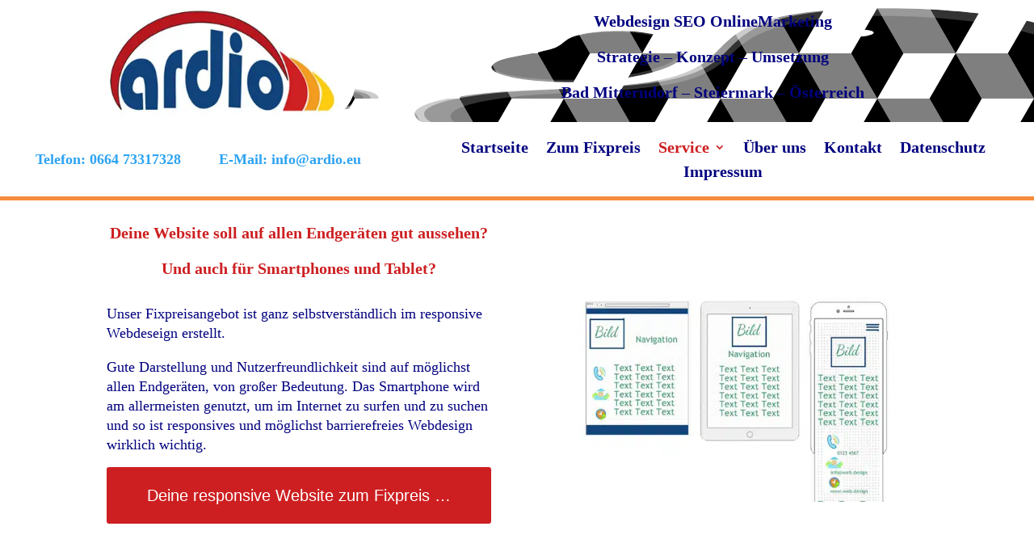

--- FILE ---
content_type: text/html; charset=UTF-8
request_url: https://ardio.eu/accessibility-und-responsive-webdesign/
body_size: 69026
content:
<!DOCTYPE html>
<html lang="de" prefix="og: https://ogp.me/ns#">
<head>
<link rel="preload" href="https://ardio.eu/wp-includes/js/jquery/jquery.min.js" as="script" />
<link rel="preload" href="https://ardio.eu/wp-includes/js/jquery/jquery-migrate.min.js" as="script" />
<link rel="preload" href="https://ardio.eu/wp-content/cache/wpo-minify/1767215117/assets/wpo-minify-footer-remove-weak-pw1763464143.min.js" as="script" />
<link rel="preload" href="https://ardio.eu/wp-content/cache/wpo-minify/1767215117/assets/wpo-minify-footer-wpascript1760517734.min.js" as="script" />
<link rel="preload" href="https://ardio.eu/wp-content/cache/wpo-minify/1767215117/assets/wpo-minify-footer-divi-custom-script1766413587.min.js" as="script" />
<link rel="preload" href="https://ardio.eu/wp-content/cache/wpo-minify/1767215117/assets/wpo-minify-footer-smoothscroll1766413587.min.js" as="script" />
<link rel="preload" href="https://ardio.eu/wp-content/cache/wpo-minify/1767215117/assets/wpo-minify-footer-divi-theme-scripts-library-scroll-to-top1766413587.min.js" as="script" />
<link rel="preload" href="https://ardio.eu/wp-content/cache/wpo-minify/1767215117/assets/wpo-minify-footer-divi-script-library-global-functions1766413587.min.js" as="script" />
<link rel="preload" href="https://ardio.eu/wp-content/cache/wpo-minify/1767215117/assets/wpo-minify-footer-divi-script-library-ext-waypoint1766413587.min.js" as="script" />
<link rel="preload" href="https://ardio.eu/wp-content/cache/wpo-minify/1767215117/assets/wpo-minify-footer-divi-script-library-section-dividers1766413587.min.js" as="script" />
<link rel="preload" href="https://ardio.eu/wp-content/cache/wpo-minify/1767215117/assets/wpo-minify-footer-divi-script-library-menu1766413587.min.js" as="script" />
<link rel="preload" href="https://ardio.eu/wp-content/cache/wpo-minify/1767215117/assets/wpo-minify-footer-et-core-common1766413586.min.js" as="script" />
<link rel="preload" href="https://ardio.eu/wp-content/cache/wpo-minify/1767215117/assets/wpo-minify-footer-divi-script-library-link1766413587.min.js" as="script" />
<link rel="preload" href="https://ardio.eu/wp-content/cache/wpo-minify/1767215117/assets/wpo-minify-footer-divi-script-library-frontend-scripts1766413587.min.js" as="script" />
<link rel="preload" href="https://ardio.eu/wp-content/cache/wpo-minify/1767215117/assets/wpo-minify-footer-divi-script-library-multi-view1766413587.min.js" as="script" />
	<meta charset="UTF-8" />
<meta http-equiv="X-UA-Compatible" content="IE=edge">
	<link rel="pingback" href="https://ardio.eu/xmlrpc.php" />

	<script type="text/plain" data-type="text/javascript">
		document.documentElement.className = 'js';
	</script>
	
	
<!-- Suchmaschinen-Optimierung durch Rank Math PRO - https://rankmath.com/ -->
<title>Top 1 - Accessibility &amp; Responsive Webdesign</title>
<meta name="description" content="Accessibility und Responsive Webdesign - Ihr Internetauftritt optimal auf Smartphone, Tablet und Desktop - Nutzerfreundlichkeit für mehr Seiten-Besucher"/>
<meta name="robots" content="follow, index, max-snippet:-1, max-video-preview:-1, max-image-preview:large"/>
<link rel="canonical" href="https://ardio.eu/accessibility-und-responsive-webdesign/" />
<meta property="og:locale" content="de_DE" />
<meta property="og:type" content="article" />
<meta property="og:title" content="Top 1 - Accessibility &amp; Responsive Webdesign" />
<meta property="og:description" content="Accessibility und Responsive Webdesign - Ihr Internetauftritt optimal auf Smartphone, Tablet und Desktop - Nutzerfreundlichkeit für mehr Seiten-Besucher" />
<meta property="og:url" content="https://ardio.eu/accessibility-und-responsive-webdesign/" />
<meta property="og:site_name" content="Webdesign SEO Onlinemarketing Steiermark" />
<meta property="og:updated_time" content="2025-12-02T09:25:18+01:00" />
<meta property="article:published_time" content="2024-07-27T17:56:17+02:00" />
<meta property="article:modified_time" content="2025-12-02T09:25:18+01:00" />
<meta name="twitter:card" content="summary_large_image" />
<meta name="twitter:title" content="Top 1 - Accessibility &amp; Responsive Webdesign" />
<meta name="twitter:description" content="Accessibility und Responsive Webdesign - Ihr Internetauftritt optimal auf Smartphone, Tablet und Desktop - Nutzerfreundlichkeit für mehr Seiten-Besucher" />
<meta name="twitter:label1" content="Lesedauer" />
<meta name="twitter:data1" content="Weniger als eine Minute" />
<script type="application/ld+json" class="rank-math-schema">{"@context":"https://schema.org","@graph":[{"@type":"Place","@id":"https://ardio.eu/#place","address":{"@type":"PostalAddress","streetAddress":"Sonnenalm 30","addressLocality":"Bad Mitterndorf","addressRegion":"Steiermark, Steirisches Salzkammergut","postalCode":"8983","addressCountry":"\u00d6sterreich"}},{"@type":"Organization","@id":"https://ardio.eu/#organization","name":"ardio OG","url":"https://www.ardio.at","email":"info@ardio.at","address":{"@type":"PostalAddress","streetAddress":"Sonnenalm 30","addressLocality":"Bad Mitterndorf","addressRegion":"Steiermark, Steirisches Salzkammergut","postalCode":"8983","addressCountry":"\u00d6sterreich"},"logo":{"@type":"ImageObject","@id":"https://ardio.eu/#logo","url":"https://www.ardio.at/bilder-dateien/2016/08/website-icon-400x250-1.jpg","contentUrl":"https://www.ardio.at/bilder-dateien/2016/08/website-icon-400x250-1.jpg","caption":"ardio OG","inLanguage":"de"},"contactPoint":[{"@type":"ContactPoint","telephone":"+43-3623-3391","contactType":"customer support"}],"location":{"@id":"https://ardio.eu/#place"}},{"@type":"WebSite","@id":"https://ardio.eu/#website","url":"https://ardio.eu","name":"ardio OG","publisher":{"@id":"https://ardio.eu/#organization"},"inLanguage":"de"},{"@type":"BreadcrumbList","@id":"https://ardio.eu/accessibility-und-responsive-webdesign/#breadcrumb","itemListElement":[{"@type":"ListItem","position":"1","item":{"@id":"https://www.ardio.eu","name":"Startseite"}},{"@type":"ListItem","position":"2","item":{"@id":"https://ardio.eu/accessibility-und-responsive-webdesign/","name":"Accessibility und Responsives Webdesign"}}]},{"@type":"WebPage","@id":"https://ardio.eu/accessibility-und-responsive-webdesign/#webpage","url":"https://ardio.eu/accessibility-und-responsive-webdesign/","name":"Top 1 - Accessibility &amp; Responsive Webdesign","datePublished":"2024-07-27T17:56:17+02:00","dateModified":"2025-12-02T09:25:18+01:00","isPartOf":{"@id":"https://ardio.eu/#website"},"inLanguage":"de","breadcrumb":{"@id":"https://ardio.eu/accessibility-und-responsive-webdesign/#breadcrumb"}},{"@type":"Article","headline":"Top 1 - Accessibility &amp; Responsive Webdesign","datePublished":"2024-07-27T17:56:17+02:00","dateModified":"2025-12-02T09:25:18+01:00","author":{"@type":"Person","name":"Chefentwickler"},"description":"Accessibility und Responsive Webdesign - Ihr Internetauftritt optimal auf Smartphone, Tablet und Desktop - Nutzerfreundlichkeit f\u00fcr mehr Seiten-Besucher","name":"Top 1 - Accessibility &amp; Responsive Webdesign","@id":"https://ardio.eu/accessibility-und-responsive-webdesign/#schema-19584","isPartOf":{"@id":"https://ardio.eu/accessibility-und-responsive-webdesign/#webpage"},"publisher":{"@id":"https://ardio.eu/#organization"},"inLanguage":"de","mainEntityOfPage":{"@id":"https://ardio.eu/accessibility-und-responsive-webdesign/#webpage"}}]}</script>
<!-- /Rank Math WordPress SEO Plugin -->

<link rel="alternate" title="oEmbed (JSON)" type="application/json+oembed" href="https://ardio.eu/wp-json/oembed/1.0/embed?url=https%3A%2F%2Fardio.eu%2Faccessibility-und-responsive-webdesign%2F" />
<link rel="alternate" title="oEmbed (XML)" type="text/xml+oembed" href="https://ardio.eu/wp-json/oembed/1.0/embed?url=https%3A%2F%2Fardio.eu%2Faccessibility-und-responsive-webdesign%2F&#038;format=xml" />
<meta content="Divi v.5.0.0-public-beta.4.2" name="generator"/><style class="optimize_css_2" type="text/css" media="all">.wpa-test-msg{background:#d1ecf1!important;border:1px solid #bee5eb!important;border-radius:5px!important;color:#0c5460!important;font-size:14px!important;padding:.75rem 1.25rem!important;font-family:Arial!important;margin-top:5px!important}span.wpa-button{display:inline-block!important;padding-top:5px!important;color:#fff!important;background-color:#6c757d!important;border-color:#6c757d!important;padding:5px 10px!important;border-radius:5px!important;margin-top:5px!important;cursor:pointer!important}#altEmail_container,.altEmail_container{position:absolute!important;overflow:hidden!important;display:inline!important;height:1px!important;width:1px!important;z-index:-1000!important}</style>
<style id='divi-style-inline-inline-css' type='text/css'>
/*!
Theme Name: Divi
Theme URI: http://www.elegantthemes.com/gallery/divi/
Version: 5.0.0-public-beta.4.2
Requires at least: 6.0
Requires PHP: 7.4
Description: Smart. Flexible. Beautiful. Divi is the most powerful theme in our collection.
Author: Elegant Themes
Author URI: http://www.elegantthemes.com
License: GNU General Public License v2
License URI: http://www.gnu.org/licenses/gpl-2.0.html
*/

a,abbr,acronym,address,applet,b,big,blockquote,body,center,cite,code,dd,del,dfn,div,dl,dt,em,fieldset,font,form,h1,h2,h3,h4,h5,h6,html,i,iframe,img,ins,kbd,label,legend,li,object,ol,p,pre,q,s,samp,small,span,strike,strong,sub,sup,tt,u,ul,var{margin:0;padding:0;border:0;outline:0;font-size:100%;-ms-text-size-adjust:100%;-webkit-text-size-adjust:100%;vertical-align:baseline;background:transparent}body{line-height:1}ol,ul{list-style:none}blockquote,q{quotes:none}blockquote:after,blockquote:before,q:after,q:before{content:"";content:none}blockquote{margin:20px 0 30px;border-left:5px solid;padding-left:20px}:focus{outline:0}del{text-decoration:line-through}pre{overflow:auto;padding:10px}figure{margin:0}table{border-collapse:collapse;border-spacing:0}article,aside,footer,header,hgroup,nav,section{display:block}body{font-family:Open Sans,Arial,sans-serif;font-size:14px;color:#666;background-color:#fff;line-height:1.7em;font-weight:500;-webkit-font-smoothing:antialiased;-moz-osx-font-smoothing:grayscale}body.page-template-page-template-blank-php #page-container{padding-top:0!important}body.et_cover_background{background-size:cover!important;background-position:top!important;background-repeat:no-repeat!important;background-attachment:fixed}a{color:#2ea3f2}a,a:hover{text-decoration:none}p{padding-bottom:1em}p:not(.has-background):last-of-type{padding-bottom:0}.et_pb_contact_form p:not(.has-background):last-of-type{padding-bottom:0;margin-bottom:0}p.et_normal_padding{padding-bottom:1em}strong{font-weight:700}cite,em,i{font-style:italic}code,pre{font-family:Courier New,monospace;margin-bottom:10px}ins{text-decoration:none}sub,sup{height:0;line-height:1;position:relative;vertical-align:baseline}sup{bottom:.8em}sub{top:.3em}dl{margin:0 0 1.5em}dl dt{font-weight:700}dd{margin-left:1.5em}blockquote p{padding-bottom:0}embed,iframe,object,video{max-width:100%}h1,h2,h3,h4,h5,h6{color:#333;padding-bottom:10px;line-height:1em;font-weight:500}h1 a,h2 a,h3 a,h4 a,h5 a,h6 a{color:inherit}h1{font-size:30px}h2{font-size:26px}h3{font-size:22px}h4{font-size:18px}h5{font-size:16px}h6{font-size:14px}input{-webkit-appearance:none}input[type=checkbox]{-webkit-appearance:checkbox}input[type=radio]{-webkit-appearance:radio}input.text,input.title,input[type=email],input[type=password],input[type=tel],input[type=text],select,textarea{background-color:#fff;border:1px solid #bbb;padding:2px;color:#4e4e4e}input.text:focus,input.title:focus,input[type=text]:focus,select:focus,textarea:focus{border-color:#2d3940;color:#3e3e3e}input.text,input.title,input[type=text],select,textarea{margin:0}textarea{padding:4px}button,input,select,textarea{font-family:inherit}img{max-width:100%;height:auto}.clear{clear:both}br.clear{margin:0;padding:0}.pagination{clear:both}#et_search_icon:hover,.et-social-icon a:hover,.et_password_protected_form .et_submit_button,.form-submit .et_pb_buttontton.alt.disabled,.nav-single a,.posted_in a{color:#2ea3f2}.et-search-form,blockquote{border-color:#2ea3f2}#main-content{background-color:#fff}.container{width:80%;max-width:1080px;margin:auto;position:relative}body:not(.et-tb) #main-content .container,body:not(.et-tb-has-header) #main-content .container{padding-top:58px}.et_full_width_page #main-content .container:before{display:none}.main_title{margin-bottom:20px}.et_password_protected_form .et_submit_button:hover,.form-submit .et_pb_button:hover{background:rgba(0,0,0,.05)}.et_button_icon_visible .et_pb_button{padding-right:2em;padding-left:.7em}.et_button_icon_visible .et_pb_button:after{opacity:1;margin-left:0}.et_button_left .et_pb_button:hover:after{left:.15em}.et_button_left .et_pb_button:after{margin-left:0;left:1em}.et_button_icon_visible.et_button_left .et_pb_button,.et_button_left .et_pb_button:hover,.et_button_left .et_pb_module .et_pb_button:hover{padding-left:2em;padding-right:.7em}.et_button_icon_visible.et_button_left .et_pb_button:after,.et_button_left .et_pb_button:hover:after{left:.15em}.et_password_protected_form .et_submit_button:hover,.form-submit .et_pb_button:hover{padding:.3em 1em}.et_button_no_icon .et_pb_button:after{display:none}.et_button_no_icon.et_button_icon_visible.et_button_left .et_pb_button,.et_button_no_icon.et_button_left .et_pb_button:hover,.et_button_no_icon .et_pb_button,.et_button_no_icon .et_pb_button:hover{padding:.3em 1em!important}.et_button_custom_icon .et_pb_button:after{line-height:1.7em}.et_button_custom_icon.et_button_icon_visible .et_pb_button:after,.et_button_custom_icon .et_pb_button:hover:after{margin-left:.3em}#left-area .post_format-post-format-gallery .wp-block-gallery:first-of-type{padding:0;margin-bottom:-16px}.entry-content table:not(.variations){border:1px solid #eee;margin:0 0 15px;text-align:left;width:100%}.entry-content thead th,.entry-content tr th{color:#555;font-weight:700;padding:9px 24px}.entry-content tr td{border-top:1px solid #eee;padding:6px 24px}#left-area ul,.entry-content ul,.et-l--body ul,.et-l--footer ul,.et-l--header ul{list-style-type:disc;padding:0 0 23px 1em;line-height:26px}#left-area ol,.entry-content ol,.et-l--body ol,.et-l--footer ol,.et-l--header ol{list-style-type:decimal;list-style-position:inside;padding:0 0 23px;line-height:26px}#left-area ul li ul,.entry-content ul li ol{padding:2px 0 2px 20px}#left-area ol li ul,.entry-content ol li ol,.entry-content ol li ul,.et-l--body ol li ol,.et-l--footer ol li ol,.et-l--header ol li ol{padding:2px 0 2px 35px}#left-area ul.wp-block-gallery{display:flex;flex-wrap:wrap;list-style-type:none;padding:0}#left-area ul.products{padding:0!important;line-height:1.7!important;list-style:none!important}.gallery-item a{display:block}.gallery-caption,.gallery-item a{width:90%}#wpadminbar{z-index:110000}#left-area .post-meta{font-size:14px;padding-bottom:15px}#left-area .post-meta a{text-decoration:none;color:#666}#left-area .et_featured_image{padding-bottom:7px}.single .post{padding-bottom:25px}body.single .et_audio_content{margin-bottom:-6px}.nav-single a{text-decoration:none;color:#2ea3f2;font-size:14px;font-weight:400}.nav-previous{float:left}.nav-next{float:right}.et_password_protected_form p input{background-color:#eee;border:none!important;width:100%!important;border-radius:0!important;font-size:14px;color:#999!important;padding:16px!important;box-sizing:border-box}.et_password_protected_form label{display:none}.et_password_protected_form .et_submit_button{font-family:inherit;display:block;float:right;margin:8px auto 0;cursor:pointer}.post-password-required p.nocomments.container{max-width:100%}.post-password-required p.nocomments.container:before{display:none}.aligncenter,div.post .new-post .aligncenter{display:block;margin-left:auto;margin-right:auto}.wp-caption{border:1px solid #ddd;text-align:center;background-color:#f3f3f3;margin-bottom:10px;max-width:96%;padding:8px}.wp-caption.alignleft{margin:0 30px 20px 0}.wp-caption.alignright{margin:0 0 20px 30px}.wp-caption img{margin:0;padding:0;border:0}.wp-caption p.wp-caption-text{font-size:12px;padding:0 4px 5px;margin:0}.alignright{float:right}.alignleft{float:left}img.alignleft{display:inline;float:left;margin-right:15px}img.alignright{display:inline;float:right;margin-left:15px}.archive.et-tb-has-template #main-content,.page.et_pb_pagebuilder_layout #main-content{background-color:transparent}body #main-content .et_builder_inner_content>h1,body #main-content .et_builder_inner_content>h2,body #main-content .et_builder_inner_content>h3,body #main-content .et_builder_inner_content>h4,body #main-content .et_builder_inner_content>h5,body #main-content .et_builder_inner_content>h6{line-height:1.4em}body #main-content .et_builder_inner_content>p{line-height:1.7em}.wp-block-pullquote{margin:20px 0 30px}.wp-block-pullquote.has-background blockquote{border-left:none}.wp-block-group.has-background{padding:1.5em 1.5em .5em}@media (min-width:981px){#left-area{width:79.125%;padding-bottom:23px}#main-content .container:before{content:"";position:absolute;top:0;height:100%;width:1px;background-color:#e2e2e2}.et_full_width_page #left-area,.et_no_sidebar #left-area{float:none;width:100%!important}.et_full_width_page #left-area{padding-bottom:0}.et_no_sidebar #main-content .container:before{display:none}}@media (max-width:980px){#page-container{padding-top:80px}.et-tb #page-container,.et-tb-has-header #page-container{padding-top:0!important}#left-area,#sidebar{width:100%!important}#main-content .container:before{display:none!important}.et_full_width_page .et_gallery_item:nth-child(4n+1){clear:none}}@media print{#page-container{padding-top:0!important}}.et_pb_layout-template-default #page-container{padding-top:0!important}.et_pb_layout-template-default #main-footer,.et_pb_layout-template-default #main-header{display:none}#wp-admin-bar-et-use-visual-builder a{padding-left:1px!important}#wp-admin-bar-et-use-visual-builder a:before{font-family:ETmodules!important;content:"\e625";font-size:30px!important;width:28px;padding:1px!important;color:#326bff!important;transition:none!important;margin-right:3px!important}#wp-admin-bar-et-use-visual-builder:hover a:before{color:#fff!important}#wp-admin-bar-et-use-visual-builder:hover a,#wp-admin-bar-et-use-visual-builder a:hover{background-color:#1959ff!important;color:#fff!important}* html .clearfix,:first-child+html .clearfix{zoom:1}.iphone .et_pb_section_video_bg video::-webkit-media-controls-start-playback-button{display:none!important;-webkit-appearance:none}.et_mobile_device .et_pb_section_parallax .et_pb_parallax_css{background-attachment:scroll}.et-social-facebook a.icon:before{content:"\e093"}.et-social-twitter a.icon:before{content:"\e094"}.et-social-google-plus a.icon:before{content:"\e096"}.et-social-instagram a.icon:before{content:"\e09a"}.et-social-rss a.icon:before{content:"\e09e"}.ai1ec-single-event:after{content:" ";display:table;clear:both}.evcal_event_details .evcal_evdata_cell .eventon_details_shading_bot.eventon_details_shading_bot{z-index:3}.wp-block-divi-layout{margin-bottom:1em}*{box-sizing:border-box}#et-info-email:before,#et-info-phone:before,#et_search_icon:before,.comment-reply-link:after,.et-cart-info span:before,.et-pb-arrow-next:before,.et-pb-arrow-prev:before,.et-social-icon a:before,.et_audio_container .mejs-playpause-button button:before,.et_audio_container .mejs-volume-button button:before,.et_overlay:before,.et_password_protected_form .et_submit_button:after,.et_pb_button:after,.et_pb_button:before,.et_pb_contact_reset:after,.et_pb_contact_submit:after,.et_pb_font_icon:before,.et_pb_newsletter_button:after,.et_pb_pricing_table_button:after,.et_pb_promo_button:after,.et_pb_testimonial:before,.et_pb_toggle_title:before,.form-submit .et_pb_button:after,.mobile_menu_bar:before,a.et_pb_more_button:after{font-family:ETmodules!important;speak:none;font-style:normal;font-weight:400;font-feature-settings:normal;font-variant:normal;text-transform:none;line-height:1;-webkit-font-smoothing:antialiased;-moz-osx-font-smoothing:grayscale;text-shadow:0 0;direction:ltr}.et-pb-icon,.et_pb_custom_button_icon.et_pb_button:after,.et_pb_login .et_pb_custom_button_icon.et_pb_button:after,.et_pb_woo_custom_button_icon .button.et_pb_custom_button_icon.et_pb_button:after,.et_pb_woo_custom_button_icon .button.et_pb_custom_button_icon.et_pb_button:hover:after{content:attr(data-icon)}.et-pb-icon{font-family:ETmodules;speak:none;font-weight:400;font-feature-settings:normal;font-variant:normal;text-transform:none;line-height:1;-webkit-font-smoothing:antialiased;font-size:96px;font-style:normal;display:inline-block;box-sizing:border-box;direction:ltr}#et-ajax-saving{display:none;transition:background .3s,box-shadow .3s;box-shadow:0 0 60px rgba(0,139,219,.247059);position:fixed;top:50%;left:50%;width:50px;height:50px;background:#fff;border-radius:50px;margin:-25px 0 0 -25px;z-index:999999;text-align:center}#et-ajax-saving img{margin:9px}.et-safe-mode-indicator,.et-safe-mode-indicator:focus,.et-safe-mode-indicator:hover{box-shadow:0 8px 24px 0 rgba(34,44,57,.08);background:#326bff;color:#fff;font-size:12px;font-weight:600;padding:6px 12px;line-height:16px;border-radius:3px;position:fixed;bottom:30px;right:30px;z-index:999999;text-decoration:none;font-family:Inter,system-ui,-apple-system,Segoe UI,Roboto,Ubuntu,Cantarell,Noto Sans,sans-serif,Helvetica Neue,Liberation Sans,Arial;-webkit-font-smoothing:antialiased;-moz-osx-font-smoothing:grayscale;border:1px solid #326bff}.et-safe-mode-indicator:hover{border-color:#1959ff}.et_pb_button{font-size:20px;font-weight:500;padding:.3em 1em;line-height:1.7em!important;background-color:transparent;background-size:cover;background-position:50%;background-repeat:no-repeat;border:2px solid;border-radius:3px;transition-duration:.2s;transition-property:all!important}.et_pb_button,.et_pb_button_inner{position:relative}.et_pb_button:hover,.et_pb_module .et_pb_button:hover{border:2px solid transparent;padding:.3em 2em .3em .7em}.rtl .et_pb_button:hover,.rtl .et_pb_module .et_pb_button:hover{padding:.3em .7em .3em 2em}.et_pb_button:hover{background-color:hsla(0,0%,100%,.2)}.et_pb_bg_layout_light.et_pb_button:hover,.et_pb_bg_layout_light .et_pb_button:hover{background-color:rgba(0,0,0,.05)}.et_pb_button:after,.et_pb_button:before{font-size:32px;line-height:1em;content:"\35";opacity:0;position:absolute;transition:all .2s;text-transform:none;font-feature-settings:"kern" off;font-variant:none;font-style:normal;font-weight:400;text-shadow:none;top:50%;transform:translateY(-50%)}.et_pb_button:before{right:auto;left:.2em}.et_pb_button:after{right:.2em;left:auto}.et_pb_button.et_hover_enabled:hover:after,.et_pb_button.et_pb_hovered:hover:after{transition:none!important}.et_pb_button:before{display:none}.et_pb_button:hover:after{opacity:1}.et_pb_column_1_3 h1,.et_pb_column_1_4 h1,.et_pb_column_1_5 h1,.et_pb_column_1_6 h1,.et_pb_column_2_5 h1{font-size:26px}.et_pb_column_1_3 h2,.et_pb_column_1_4 h2,.et_pb_column_1_5 h2,.et_pb_column_1_6 h2,.et_pb_column_2_5 h2{font-size:23px}.et_pb_column_1_3 h3,.et_pb_column_1_4 h3,.et_pb_column_1_5 h3,.et_pb_column_1_6 h3,.et_pb_column_2_5 h3{font-size:20px}.et_pb_column_1_3 h4,.et_pb_column_1_4 h4,.et_pb_column_1_5 h4,.et_pb_column_1_6 h4,.et_pb_column_2_5 h4{font-size:18px}.et_pb_column_1_3 h5,.et_pb_column_1_4 h5,.et_pb_column_1_5 h5,.et_pb_column_1_6 h5,.et_pb_column_2_5 h5{font-size:16px}.et_pb_column_1_3 h6,.et_pb_column_1_4 h6,.et_pb_column_1_5 h6,.et_pb_column_1_6 h6,.et_pb_column_2_5 h6{font-size:15px}.et_pb_bg_layout_dark,.et_pb_bg_layout_dark h1,.et_pb_bg_layout_dark h2,.et_pb_bg_layout_dark h3,.et_pb_bg_layout_dark h4,.et_pb_bg_layout_dark h5,.et_pb_bg_layout_dark h6{color:#fff!important}.et_pb_module.et_pb_text_align_left{text-align:left}.et_pb_module.et_pb_text_align_center{text-align:center}.et_pb_module.et_pb_text_align_right{text-align:right}.et_pb_module.et_pb_text_align_justified{text-align:justify}.clearfix:after{visibility:hidden;display:block;font-size:0;content:" ";clear:both;height:0}.et_pb_bg_layout_light .et_pb_more_button{color:#2ea3f2}.et_builder_inner_content{position:relative;z-index:1}header .et_builder_inner_content{z-index:2}.et_pb_css_mix_blend_mode_passthrough{mix-blend-mode:unset!important}.et_pb_image_container{margin:-20px -20px 29px}.et_pb_module_inner{position:relative}.et_hover_enabled_preview{z-index:2}.et_hover_enabled:hover{position:relative;z-index:2}.et_pb_all_tabs,.et_pb_circle_counter_inner,.et_pb_module,.et_pb_posts_nav a,.et_pb_tab,.et_pb_with_background{position:relative;background-size:cover;background-position:50%;background-repeat:no-repeat}.et_pb_background_mask,.et_pb_background_pattern{bottom:0;left:0;position:absolute;right:0;top:0;pointer-events:none}.et_pb_background_mask{background-size:calc(100% + 2px) calc(100% + 2px);background-repeat:no-repeat;background-position:50%;overflow:hidden}.et_pb_background_pattern{background-position:0 0;background-repeat:repeat}.et_pb_with_border{position:relative;border:0 solid #333}.post-password-required .et_pb_row{padding:0;width:100%}.post-password-required .et_password_protected_form{min-height:0}body.et_pb_pagebuilder_layout.et_pb_show_title .post-password-required .et_password_protected_form h1,body:not(.et_pb_pagebuilder_layout) .post-password-required .et_password_protected_form h1{display:none}.et_pb_no_bg{padding:0!important}.et_overlay.et_pb_inline_icon:before,.et_pb_inline_icon:before{content:attr(data-icon)}.et_pb_more_button{color:inherit;text-shadow:none;text-decoration:none;display:inline-block;margin-top:20px}.et_parallax_bg_wrap{overflow:hidden;position:absolute;top:0;right:0;bottom:0;left:0}.et_parallax_bg{background-repeat:no-repeat;background-position:top;background-size:cover;position:absolute;bottom:0;left:0;width:100%;height:100%;display:block}.et_parallax_bg.et_parallax_bg__hover,.et_parallax_bg.et_parallax_bg_phone,.et_parallax_bg.et_parallax_bg_tablet,.et_parallax_gradient.et_parallax_gradient__hover,.et_parallax_gradient.et_parallax_gradient_phone,.et_parallax_gradient.et_parallax_gradient_tablet,.et_pb_section_parallax_hover:hover .et_parallax_bg:not(.et_parallax_bg__hover),.et_pb_section_parallax_hover:hover .et_parallax_gradient:not(.et_parallax_gradient__hover){display:none}.et_pb_section_parallax_hover:hover .et_parallax_bg.et_parallax_bg__hover,.et_pb_section_parallax_hover:hover .et_parallax_gradient.et_parallax_gradient__hover{display:block}.et_parallax_gradient{bottom:0;display:block;left:0;position:absolute;right:0;top:0}.et_pb_module.et_pb_section_parallax,.et_pb_posts_nav a.et_pb_section_parallax,.et_pb_tab.et_pb_section_parallax{position:relative}.et_pb_section_parallax .et_pb_parallax_css,.et_pb_slides .et_parallax_bg.et_pb_parallax_css{background-attachment:fixed}body.et-bfb .et_pb_section_parallax .et_pb_parallax_css,body.et-bfb .et_pb_slides .et_parallax_bg.et_pb_parallax_css{background-attachment:scroll;bottom:auto}.et_pb_section_parallax.et_pb_column .et_pb_module,.et_pb_section_parallax.et_pb_row .et_pb_column,.et_pb_section_parallax.et_pb_row .et_pb_module{z-index:9;position:relative}.et_pb_more_button:hover:after{opacity:1;margin-left:0}.et_pb_preload .et_pb_section_video_bg,.et_pb_preload>div{visibility:hidden}.et_pb_preload,.et_pb_section.et_pb_section_video.et_pb_preload{position:relative;background:#464646!important}.et_pb_preload:before{content:"";position:absolute;top:50%;left:50%;background:url(https://ardio.eu/wp-content/themes/Divi/includes/builder/styles/images/preloader.gif) no-repeat;border-radius:32px;width:32px;height:32px;margin:-16px 0 0 -16px}.box-shadow-overlay{position:absolute;top:0;left:0;width:100%;height:100%;z-index:10;pointer-events:none}.et_pb_section>.box-shadow-overlay~.et_pb_row{z-index:11}body.safari .section_has_divider{will-change:transform}.et_pb_row>.box-shadow-overlay{z-index:8}.has-box-shadow-overlay{position:relative}.et_clickable{cursor:pointer}.screen-reader-text{border:0;clip:rect(1px,1px,1px,1px);-webkit-clip-path:inset(50%);clip-path:inset(50%);height:1px;margin:-1px;overflow:hidden;padding:0;position:absolute!important;width:1px;word-wrap:normal!important}.et_multi_view_hidden,.et_multi_view_hidden_image{display:none!important}@keyframes multi-view-image-fade{0%{opacity:0}10%{opacity:.1}20%{opacity:.2}30%{opacity:.3}40%{opacity:.4}50%{opacity:.5}60%{opacity:.6}70%{opacity:.7}80%{opacity:.8}90%{opacity:.9}to{opacity:1}}.et_multi_view_image__loading{visibility:hidden}.et_multi_view_image__loaded{-webkit-animation:multi-view-image-fade .5s;animation:multi-view-image-fade .5s}#et-pb-motion-effects-offset-tracker{visibility:hidden!important;opacity:0;position:absolute;top:0;left:0}.et-pb-before-scroll-animation{opacity:0}header.et-l.et-l--header:after{clear:both;display:block;content:""}.et_pb_module{-webkit-animation-timing-function:linear;animation-timing-function:linear;-webkit-animation-duration:.2s;animation-duration:.2s}@-webkit-keyframes fadeBottom{0%{opacity:0;transform:translateY(10%)}to{opacity:1;transform:translateY(0)}}@keyframes fadeBottom{0%{opacity:0;transform:translateY(10%)}to{opacity:1;transform:translateY(0)}}@-webkit-keyframes fadeLeft{0%{opacity:0;transform:translateX(-10%)}to{opacity:1;transform:translateX(0)}}@keyframes fadeLeft{0%{opacity:0;transform:translateX(-10%)}to{opacity:1;transform:translateX(0)}}@-webkit-keyframes fadeRight{0%{opacity:0;transform:translateX(10%)}to{opacity:1;transform:translateX(0)}}@keyframes fadeRight{0%{opacity:0;transform:translateX(10%)}to{opacity:1;transform:translateX(0)}}@-webkit-keyframes fadeTop{0%{opacity:0;transform:translateY(-10%)}to{opacity:1;transform:translateX(0)}}@keyframes fadeTop{0%{opacity:0;transform:translateY(-10%)}to{opacity:1;transform:translateX(0)}}@-webkit-keyframes fadeIn{0%{opacity:0}to{opacity:1}}@keyframes fadeIn{0%{opacity:0}to{opacity:1}}.et-waypoint:not(.et_pb_counters){opacity:0}@media (min-width:981px){.et_pb_section.et_section_specialty div.et_pb_row .et_pb_column .et_pb_column .et_pb_module.et-last-child,.et_pb_section.et_section_specialty div.et_pb_row .et_pb_column .et_pb_column .et_pb_module:last-child:not(.et-vb-ui),.et_pb_section.et_section_specialty div.et_pb_row .et_pb_column .et_pb_row_inner .et_pb_column .et_pb_module.et-last-child,.et_pb_section.et_section_specialty div.et_pb_row .et_pb_column .et_pb_row_inner .et_pb_column .et_pb_module:last-child:not(.et-vb-ui),.et_pb_section div.et_pb_row .et_pb_column .et_pb_module.et-last-child,.et_pb_section div.et_pb_row .et_pb_column .et_pb_module:last-child:not(.et-vb-ui){margin-bottom:0}}@media (max-width:980px){.et_overlay.et_pb_inline_icon_tablet:before,.et_pb_inline_icon_tablet:before{content:attr(data-icon-tablet)}.et_parallax_bg.et_parallax_bg_tablet_exist,.et_parallax_gradient.et_parallax_gradient_tablet_exist{display:none}.et_parallax_bg.et_parallax_bg_tablet,.et_parallax_gradient.et_parallax_gradient_tablet{display:block}.et_pb_column .et_pb_module{margin-bottom:30px}.et_flex_column>.et_pb_module,.et_flex_group>.et_pb_module{margin-bottom:unset}.et_pb_row .et_pb_column .et_pb_module.et-last-child,.et_pb_row .et_pb_column .et_pb_module:last-child,.et_section_specialty .et_pb_row .et_pb_column .et_pb_module.et-last-child,.et_section_specialty .et_pb_row .et_pb_column .et_pb_module:last-child{margin-bottom:0}.et_pb_more_button{display:inline-block!important}.et_pb_bg_layout_light_tablet.et_pb_button,.et_pb_bg_layout_light_tablet.et_pb_module.et_pb_button,.et_pb_bg_layout_light_tablet .et_pb_more_button{color:#2ea3f2}.et_pb_bg_layout_light_tablet .et_pb_forgot_password a{color:#666}.et_pb_bg_layout_light_tablet h1,.et_pb_bg_layout_light_tablet h2,.et_pb_bg_layout_light_tablet h3,.et_pb_bg_layout_light_tablet h4,.et_pb_bg_layout_light_tablet h5,.et_pb_bg_layout_light_tablet h6{color:#333!important}.et_pb_module .et_pb_bg_layout_light_tablet.et_pb_button{color:#2ea3f2!important}.et_pb_bg_layout_light_tablet{color:#666!important}.et_pb_bg_layout_dark_tablet,.et_pb_bg_layout_dark_tablet h1,.et_pb_bg_layout_dark_tablet h2,.et_pb_bg_layout_dark_tablet h3,.et_pb_bg_layout_dark_tablet h4,.et_pb_bg_layout_dark_tablet h5,.et_pb_bg_layout_dark_tablet h6{color:#fff!important}.et_pb_bg_layout_dark_tablet.et_pb_button,.et_pb_bg_layout_dark_tablet.et_pb_module.et_pb_button,.et_pb_bg_layout_dark_tablet .et_pb_more_button{color:inherit}.et_pb_bg_layout_dark_tablet .et_pb_forgot_password a{color:#fff}.et_pb_module.et_pb_text_align_left-tablet{text-align:left}.et_pb_module.et_pb_text_align_center-tablet{text-align:center}.et_pb_module.et_pb_text_align_right-tablet{text-align:right}.et_pb_module.et_pb_text_align_justified-tablet{text-align:justify}}@media (max-width:767px){.et_pb_more_button{display:inline-block!important}.et_overlay.et_pb_inline_icon_phone:before,.et_pb_inline_icon_phone:before{content:attr(data-icon-phone)}.et_parallax_bg.et_parallax_bg_phone_exist,.et_parallax_gradient.et_parallax_gradient_phone_exist{display:none}.et_parallax_bg.et_parallax_bg_phone,.et_parallax_gradient.et_parallax_gradient_phone{display:block}.et-hide-mobile{display:none!important}.et_pb_bg_layout_light_phone.et_pb_button,.et_pb_bg_layout_light_phone.et_pb_module.et_pb_button,.et_pb_bg_layout_light_phone .et_pb_more_button{color:#2ea3f2}.et_pb_bg_layout_light_phone .et_pb_forgot_password a{color:#666}.et_pb_bg_layout_light_phone h1,.et_pb_bg_layout_light_phone h2,.et_pb_bg_layout_light_phone h3,.et_pb_bg_layout_light_phone h4,.et_pb_bg_layout_light_phone h5,.et_pb_bg_layout_light_phone h6{color:#333!important}.et_pb_module .et_pb_bg_layout_light_phone.et_pb_button{color:#2ea3f2!important}.et_pb_bg_layout_light_phone{color:#666!important}.et_pb_bg_layout_dark_phone,.et_pb_bg_layout_dark_phone h1,.et_pb_bg_layout_dark_phone h2,.et_pb_bg_layout_dark_phone h3,.et_pb_bg_layout_dark_phone h4,.et_pb_bg_layout_dark_phone h5,.et_pb_bg_layout_dark_phone h6{color:#fff!important}.et_pb_bg_layout_dark_phone.et_pb_button,.et_pb_bg_layout_dark_phone.et_pb_module.et_pb_button,.et_pb_bg_layout_dark_phone .et_pb_more_button{color:inherit}.et_pb_module .et_pb_bg_layout_dark_phone.et_pb_button{color:#fff!important}.et_pb_bg_layout_dark_phone .et_pb_forgot_password a{color:#fff}.et_pb_module.et_pb_text_align_left-phone{text-align:left}.et_pb_module.et_pb_text_align_center-phone{text-align:center}.et_pb_module.et_pb_text_align_right-phone{text-align:right}.et_pb_module.et_pb_text_align_justified-phone{text-align:justify}}@media (max-width:479px){a.et_pb_more_button{display:block}}@media (min-width:768px) and (max-width:980px){[data-et-multi-view-load-tablet-hidden=true]:not(.et_multi_view_swapped){display:none!important}}@media (max-width:767px){[data-et-multi-view-load-phone-hidden=true]:not(.et_multi_view_swapped){display:none!important}}@media (min-width:1440px){[data-et-mv-hidden-ultrawide=true]{display:none!important}}@media (min-width:1280px) and (max-width:1439px){[data-et-mv-hidden-widescreen=true]{display:none!important}}@media (min-width:1280px){[data-et-mv-hidden-widescreen=true]:not([data-et-mv-hidden-ultrawide=true]){display:none!important}}@media (min-width:981px) and (max-width:1024px){[data-et-mv-hidden-tabletwide=true]{display:none!important}}@media (min-width:861px) and (max-width:1024px){[data-et-mv-hidden-tabletwide=true]:not([data-et-mv-hidden-tablet=true]){display:none!important}}@media (min-width:768px) and (max-width:1024px){[data-et-mv-hidden-tabletwide=true]:not([data-et-mv-hidden-tablet=true]):not([data-et-mv-hidden-phonewide=true]){display:none!important}}@media (max-width:1024px){[data-et-mv-hidden-tabletwide=true]:not([data-et-mv-hidden-tablet=true]):not([data-et-mv-hidden-phonewide=true]):not([data-et-mv-hidden-phone=true]){display:none!important}}@media (min-width:861px) and (max-width:980px){[data-et-mv-hidden-tablet=true]{display:none!important}}@media (min-width:768px) and (max-width:980px){[data-et-mv-hidden-tablet=true]:not([data-et-mv-hidden-phonewide=true]){display:none!important}}@media (max-width:980px){[data-et-mv-hidden-tablet=true]:not([data-et-mv-hidden-phonewide=true]):not([data-et-mv-hidden-phone=true]){display:none!important}}@media (min-width:768px) and (max-width:860px){[data-et-mv-hidden-phonewide=true]{display:none!important}}@media (max-width:860px){[data-et-mv-hidden-phonewide=true]:not([data-et-mv-hidden-phone=true]){display:none!important}}@media (max-width:767px){[data-et-mv-hidden-phone=true]{display:none!important}}.et_pb_menu.et_pb_menu--style-inline_centered_logo .et_pb_menu__menu nav ul{justify-content:center}@-webkit-keyframes multi-view-image-fade{0%{transform:scale(1);opacity:1}50%{transform:scale(1.01);opacity:1}to{transform:scale(1);opacity:1}}
/*# sourceURL=divi-style-inline-inline-css */
</style>
<style id='divi-dynamic-critical-inline-css' type='text/css'>
:root{--gcid-primary-color: #00007f;--gcid-secondary-color: #cd1f21;--gcid-heading-color: #cd1f21;--gcid-body-color: #00007f;--gcid-vzc1egf4hh: #ffffff;--gcid-pz8rdx5gv8: #f78c3d;--gcid-6a7whxwv8f: #f78c3d;--gcid-1e4j86gd37: #00007f;--gcid-rys2l98cvm: #cd1f21;--gcid-bfv47diiho: #ffffff;--gcid-tuv8hl67iq: #cd1f21;}
@font-face{font-family:ETmodules;font-display:block;src:url(//ardio.eu/wp-content/themes/Divi/core/admin/fonts/modules/base/modules.eot);src:url(//ardio.eu/wp-content/themes/Divi/core/admin/fonts/modules/base/modules.eot?#iefix) format("embedded-opentype"),url(//ardio.eu/wp-content/themes/Divi/core/admin/fonts/modules/base/modules.woff) format("woff"),url(//ardio.eu/wp-content/themes/Divi/core/admin/fonts/modules/base/modules.ttf) format("truetype"),url(//ardio.eu/wp-content/themes/Divi/core/admin/fonts/modules/base/modules.svg#ETmodules) format("svg");font-weight:400;font-style:normal}
@media (min-width:981px){.et_pb_gutters3 .et_block_row .et_pb_column,.et_pb_gutters3.et_block_row>.et_pb_column{margin-right:5.5%}.et_pb_gutters3 .et_block_row .et_pb_column_4_4,.et_pb_gutters3.et_block_row>.et_pb_column_4_4{width:100%}.et_pb_gutters3 .et_block_row .et_pb_column_3_4,.et_pb_gutters3.et_block_row>.et_pb_column_3_4{width:73.625%}.et_pb_gutters3 .et_block_row .et_pb_column_2_3,.et_pb_gutters3.et_block_row>.et_pb_column_2_3{width:64.833%}.et_pb_gutters3 .et_block_row .et_pb_column_3_5,.et_pb_gutters3.et_block_row>.et_pb_column_3_5{width:57.8%}.et_pb_gutters3 .et_block_row .et_pb_column_1_2,.et_pb_gutters3.et_block_row>.et_pb_column_1_2{width:47.25%}.et_pb_gutters3 .et_block_row .et_pb_column_2_5,.et_pb_gutters3.et_block_row>.et_pb_column_2_5{width:36.7%}.et_pb_gutters3 .et_block_row .et_pb_column_1_3,.et_pb_gutters3.et_block_row>.et_pb_column_1_3{width:29.6667%}.et_pb_gutters3 .et_block_row .et_pb_column_1_4,.et_pb_gutters3.et_block_row>.et_pb_column_1_4{width:20.875%}.et_pb_gutters3 .et_block_row .et_pb_column_1_5,.et_pb_gutters3.et_block_row>.et_pb_column_1_5{width:15.6%}.et_pb_gutters3 .et_block_row .et_pb_column_1_6,.et_pb_gutters3.et_block_row>.et_pb_column_1_6{width:12.0833%}.et_pb_gutters3 .et_full_width_page.woocommerce-page ul.products li.product{width:20.875%;margin-right:5.5%;margin-bottom:5.5%}.et_pb_gutters3.et_left_sidebar.woocommerce-page #main-content ul.products li.product,.et_pb_gutters3.et_right_sidebar.woocommerce-page #main-content ul.products li.product{width:28.353%;margin-right:7.47%}.et_pb_gutters3 .et_pb_column_4_4.et_block_column .et_pb_module,.et_pb_gutters3>.et_pb_column_4_4.et_block_column .et_pb_module{margin-bottom:2.75%}.et_pb_gutters3 .et_pb_column_3_4.et_block_column .et_pb_module,.et_pb_gutters3>.et_pb_column_3_4.et_block_column .et_pb_module{margin-bottom:3.735%}.et_pb_gutters3 .et_pb_column_2_3.et_block_column .et_pb_module,.et_pb_gutters3>.et_pb_column_2_3.et_block_column .et_pb_module{margin-bottom:4.242%}.et_pb_gutters3 .et_pb_column_3_5.et_block_column .et_pb_module,.et_pb_gutters3>.et_pb_column_3_5.et_block_column .et_pb_module{margin-bottom:4.758%}.et_pb_gutters3 .et_pb_column_1_2.et_block_column .et_pb_module,.et_pb_gutters3>.et_pb_column_1_2.et_block_column .et_pb_module{margin-bottom:5.82%}.et_pb_gutters3 .et_pb_column_2_5.et_block_column .et_pb_module,.et_pb_gutters3>.et_pb_column_2_5.et_block_column .et_pb_module{margin-bottom:7.493%}.et_pb_gutters3 .et_pb_column_1_3.et_block_column .et_pb_module,.et_pb_gutters3>.et_pb_column_1_3.et_block_column .et_pb_module{margin-bottom:9.27%}.et_pb_gutters3 .et_pb_column_1_4.et_block_column .et_pb_module,.et_pb_gutters3>.et_pb_column_1_4.et_block_column .et_pb_module{margin-bottom:13.174%}.et_pb_gutters3 .et_pb_column_1_5.et_block_column .et_pb_module,.et_pb_gutters3>.et_pb_column_1_5.et_block_column .et_pb_module{margin-bottom:17.628%}.et_pb_gutters3 .et_pb_column_1_6.et_block_column .et_pb_module,.et_pb_gutters3>.et_pb_column_1_6.et_block_column .et_pb_module{margin-bottom:22.759%}.et_pb_gutters3.et_left_sidebar.woocommerce-page #main-content ul.products.columns-1 li.product,.et_pb_gutters3.et_right_sidebar.woocommerce-page #main-content ul.products.columns-1 li.product{width:100%;margin-right:0}.et_pb_gutters3.et_left_sidebar.woocommerce-page #main-content ul.products.columns-2 li.product,.et_pb_gutters3.et_right_sidebar.woocommerce-page #main-content ul.products.columns-2 li.product{width:48%;margin-right:4%}.et_pb_gutters3.et_left_sidebar.woocommerce-page #main-content ul.products.columns-2 li:nth-child(2n+2),.et_pb_gutters3.et_right_sidebar.woocommerce-page #main-content ul.products.columns-2 li:nth-child(2n+2){margin-right:0}.et_pb_gutters3.et_left_sidebar.woocommerce-page #main-content ul.products.columns-2 li:nth-child(3n+1),.et_pb_gutters3.et_right_sidebar.woocommerce-page #main-content ul.products.columns-2 li:nth-child(3n+1){clear:none}}
@media (min-width:981px){.et_pb_gutter.et_pb_gutters2 #left-area{width:77.25%}.et_pb_gutter.et_pb_gutters2 #sidebar{width:22.75%}.et_pb_gutters2.et_right_sidebar #left-area{padding-right:3%}.et_pb_gutters2.et_left_sidebar #left-area{padding-left:3%}.et_pb_gutter.et_pb_gutters2.et_right_sidebar #main-content .container:before{right:22.75%!important}.et_pb_gutter.et_pb_gutters2.et_left_sidebar #main-content .container:before{left:22.75%!important}.et_pb_gutters2 .et_block_row .et_pb_column,.et_pb_gutters2.et_block_row>.et_pb_column{margin-right:3%}.et_pb_gutters2 .et_block_row .et_pb_column_4_4,.et_pb_gutters2.et_block_row>.et_pb_column_4_4{width:100%}.et_pb_gutters2 .et_block_row .et_pb_column_3_4,.et_pb_gutters2.et_block_row>.et_pb_column_3_4{width:74.25%}.et_pb_gutters2 .et_block_row .et_pb_column_2_3,.et_pb_gutters2.et_block_row>.et_pb_column_2_3{width:65.667%}.et_pb_gutters2 .et_block_row .et_pb_column_3_5,.et_pb_gutters2.et_block_row>.et_pb_column_3_5{width:58.8%}.et_pb_gutters2 .et_block_row .et_pb_column_1_2,.et_pb_gutters2.et_block_row>.et_pb_column_1_2{width:48.5%}.et_pb_gutters2 .et_block_row .et_pb_column_2_5,.et_pb_gutters2.et_block_row>.et_pb_column_2_5{width:38.2%}.et_pb_gutters2 .et_block_row .et_pb_column_1_3,.et_pb_gutters2.et_block_row>.et_pb_column_1_3{width:31.3333%}.et_pb_gutters2 .et_block_row .et_pb_column_1_4,.et_pb_gutters2.et_block_row>.et_pb_column_1_4{width:22.75%}.et_pb_gutters2 .et_block_row .et_pb_column_1_5,.et_pb_gutters2.et_block_row>.et_pb_column_1_5{width:17.6%}.et_pb_gutters2 .et_block_row .et_pb_column_1_6,.et_pb_gutters2.et_block_row>.et_pb_column_1_6{width:14.1667%}.et_pb_gutters2 .et_full_width_page.woocommerce-page ul.products li.product{width:22.75%;margin-right:3%;margin-bottom:3%}.et_pb_gutters2.et_left_sidebar.woocommerce-page #main-content ul.products li.product,.et_pb_gutters2.et_right_sidebar.woocommerce-page #main-content ul.products li.product{width:30.64%;margin-right:4.04%}.et_pb_gutters2 .et_pb_column_4_4.et_block_column .et_pb_module,.et_pb_gutters2>.et_pb_column_4_4.et_block_column .et_pb_module{margin-bottom:1.5%}.et_pb_gutters2 .et_pb_column_3_4.et_block_column .et_pb_module,.et_pb_gutters2>.et_pb_column_3_4.et_block_column .et_pb_module{margin-bottom:2.02%}.et_pb_gutters2 .et_pb_column_2_3.et_block_column .et_pb_module,.et_pb_gutters2>.et_pb_column_2_3.et_block_column .et_pb_module{margin-bottom:2.284%}.et_pb_gutters2 .et_pb_column_3_5.et_block_column .et_pb_module,.et_pb_gutters2>.et_pb_column_3_5.et_block_column .et_pb_module{margin-bottom:2.551%}.et_pb_gutters2 .et_pb_column_1_2.et_block_column .et_pb_module,.et_pb_gutters2>.et_pb_column_1_2.et_block_column .et_pb_module{margin-bottom:3.093%}.et_pb_gutters2 .et_pb_column_2_5.et_block_column .et_pb_module,.et_pb_gutters2>.et_pb_column_2_5.et_block_column .et_pb_module{margin-bottom:3.927%}.et_pb_gutters2 .et_pb_column_1_3.et_block_column .et_pb_module,.et_pb_gutters2>.et_pb_column_1_3.et_block_column .et_pb_module{margin-bottom:4.787%}.et_pb_gutters2 .et_pb_column_1_4.et_block_column .et_pb_module,.et_pb_gutters2>.et_pb_column_1_4.et_block_column .et_pb_module{margin-bottom:6.593%}.et_pb_gutters2 .et_pb_column_1_5.et_block_column .et_pb_module,.et_pb_gutters2>.et_pb_column_1_5.et_block_column .et_pb_module{margin-bottom:8.523%}.et_pb_gutters2 .et_pb_column_1_6.et_block_column .et_pb_module,.et_pb_gutters2>.et_pb_column_1_6.et_block_column .et_pb_module{margin-bottom:10.588%}}
@media (min-width:981px){.et_pb_gutter.et_pb_gutters1 #left-area{width:75%}.et_pb_gutter.et_pb_gutters1 #sidebar{width:25%}.et_pb_gutters1.et_right_sidebar #left-area{padding-right:0}.et_pb_gutters1.et_left_sidebar #left-area{padding-left:0}.et_pb_gutter.et_pb_gutters1.et_right_sidebar #main-content .container:before{right:25%!important}.et_pb_gutter.et_pb_gutters1.et_left_sidebar #main-content .container:before{left:25%!important}.et_pb_gutters1 .et_block_row .et_pb_column,.et_pb_gutters1.et_block_row>.et_pb_column{margin-right:0}.et_pb_gutters1 .et_block_row .et_pb_column_4_4,.et_pb_gutters1.et_block_row>.et_pb_column_4_4{width:100%}.et_pb_gutters1 .et_block_row .et_pb_column_3_4,.et_pb_gutters1.et_block_row>.et_pb_column_3_4{width:75%}.et_pb_gutters1 .et_block_row .et_pb_column_2_3,.et_pb_gutters1.et_block_row>.et_pb_column_2_3{width:66.667%}.et_pb_gutters1 .et_block_row .et_pb_column_3_5,.et_pb_gutters1.et_block_row>.et_pb_column_3_5{width:60%}.et_pb_gutters1 .et_block_row .et_pb_column_1_2,.et_pb_gutters1.et_block_row>.et_pb_column_1_2{width:50%}.et_pb_gutters1 .et_block_row .et_pb_column_2_5,.et_pb_gutters1.et_block_row>.et_pb_column_2_5{width:40%}.et_pb_gutters1 .et_block_row .et_pb_column_1_3,.et_pb_gutters1.et_block_row>.et_pb_column_1_3{width:33.3333%}.et_pb_gutters1 .et_block_row .et_pb_column_1_4,.et_pb_gutters1.et_block_row>.et_pb_column_1_4{width:25%}.et_pb_gutters1 .et_block_row .et_pb_column_1_5,.et_pb_gutters1.et_block_row>.et_pb_column_1_5{width:20%}.et_pb_gutters1 .et_block_row .et_pb_column_1_6,.et_pb_gutters1.et_block_row>.et_pb_column_1_6{width:16.6667%}.et_pb_gutters1 .et_full_width_page.woocommerce-page ul.products li.product{width:25%;margin-right:0;margin-bottom:0}.et_pb_gutters1.et_left_sidebar.woocommerce-page #main-content ul.products li.product,.et_pb_gutters1.et_right_sidebar.woocommerce-page #main-content ul.products li.product{width:33.333%;margin-right:0}.et_pb_gutters1 .et_pb_column_1_2.et_block_column .et_pb_module,.et_pb_gutters1 .et_pb_column_1_3.et_block_column .et_pb_module,.et_pb_gutters1 .et_pb_column_1_4.et_block_column .et_pb_module,.et_pb_gutters1 .et_pb_column_1_5.et_block_column .et_pb_module,.et_pb_gutters1 .et_pb_column_1_6.et_block_column .et_pb_module,.et_pb_gutters1 .et_pb_column_2_3.et_block_column .et_pb_module,.et_pb_gutters1 .et_pb_column_2_5.et_block_column .et_pb_module,.et_pb_gutters1 .et_pb_column_3_4.et_block_column .et_pb_module,.et_pb_gutters1 .et_pb_column_3_5.et_block_column .et_pb_module,.et_pb_gutters1 .et_pb_column_4_4.et_block_column .et_pb_module,.et_pb_gutters1>.et_pb_column_1_2.et_block_column .et_pb_module,.et_pb_gutters1>.et_pb_column_1_3.et_block_column .et_pb_module,.et_pb_gutters1>.et_pb_column_1_4.et_block_column .et_pb_module,.et_pb_gutters1>.et_pb_column_1_5.et_block_column .et_pb_module,.et_pb_gutters1>.et_pb_column_1_6.et_block_column .et_pb_module,.et_pb_gutters1>.et_pb_column_2_3.et_block_column .et_pb_module,.et_pb_gutters1>.et_pb_column_2_5.et_block_column .et_pb_module,.et_pb_gutters1>.et_pb_column_3_4.et_block_column .et_pb_module,.et_pb_gutters1>.et_pb_column_3_5.et_block_column .et_pb_module,.et_pb_gutters1>.et_pb_column_4_4.et_block_column .et_pb_module{margin-bottom:0}}@media (max-width:980px){.et_pb_gutters1 .et_pb_column,.et_pb_gutters1 .et_pb_column .et_pb_module,.et_pb_gutters1.et_pb_row .et_pb_column,.et_pb_gutters1.et_pb_row .et_pb_column .et_pb_module{margin-bottom:0}.et_pb_gutters1 .et_pb_row_1-2_1-4_1-4>.et_pb_column.et_pb_column_1_4,.et_pb_gutters1 .et_pb_row_1-4_1-4>.et_pb_column.et_pb_column_1_4,.et_pb_gutters1 .et_pb_row_1-4_1-4_1-2>.et_pb_column.et_pb_column_1_4,.et_pb_gutters1 .et_pb_row_1-5_1-5_3-5>.et_pb_column.et_pb_column_1_5,.et_pb_gutters1 .et_pb_row_3-5_1-5_1-5>.et_pb_column.et_pb_column_1_5,.et_pb_gutters1 .et_pb_row_4col>.et_pb_column.et_pb_column_1_4,.et_pb_gutters1 .et_pb_row_5col>.et_pb_column.et_pb_column_1_5,.et_pb_gutters1.et_pb_row_1-2_1-4_1-4>.et_pb_column.et_pb_column_1_4,.et_pb_gutters1.et_pb_row_1-4_1-4>.et_pb_column.et_pb_column_1_4,.et_pb_gutters1.et_pb_row_1-4_1-4_1-2>.et_pb_column.et_pb_column_1_4,.et_pb_gutters1.et_pb_row_1-5_1-5_3-5>.et_pb_column.et_pb_column_1_5,.et_pb_gutters1.et_pb_row_3-5_1-5_1-5>.et_pb_column.et_pb_column_1_5,.et_pb_gutters1.et_pb_row_4col>.et_pb_column.et_pb_column_1_4,.et_pb_gutters1.et_pb_row_5col>.et_pb_column.et_pb_column_1_5{width:50%;margin-right:0}.et_pb_gutters1 .et_pb_row_1-2_1-6_1-6_1-6>.et_pb_column.et_pb_column_1_6,.et_pb_gutters1 .et_pb_row_1-6_1-6_1-6>.et_pb_column.et_pb_column_1_6,.et_pb_gutters1 .et_pb_row_1-6_1-6_1-6_1-2>.et_pb_column.et_pb_column_1_6,.et_pb_gutters1 .et_pb_row_6col>.et_pb_column.et_pb_column_1_6,.et_pb_gutters1.et_pb_row_1-2_1-6_1-6_1-6>.et_pb_column.et_pb_column_1_6,.et_pb_gutters1.et_pb_row_1-6_1-6_1-6>.et_pb_column.et_pb_column_1_6,.et_pb_gutters1.et_pb_row_1-6_1-6_1-6_1-2>.et_pb_column.et_pb_column_1_6,.et_pb_gutters1.et_pb_row_6col>.et_pb_column.et_pb_column_1_6{width:33.333%;margin-right:0}.et_pb_gutters1 .et_pb_row_1-6_1-6_1-6_1-6>.et_pb_column.et_pb_column_1_6,.et_pb_gutters1.et_pb_row_1-6_1-6_1-6_1-6>.et_pb_column.et_pb_column_1_6{width:50%;margin-right:0}}@media (max-width:767px){.et_pb_gutters1 .et_pb_column,.et_pb_gutters1 .et_pb_column .et_pb_module,.et_pb_gutters1.et_pb_row .et_pb_column,.et_pb_gutters1.et_pb_row .et_pb_column .et_pb_module{margin-bottom:0}}@media (max-width:479px){.et_pb_gutters1 .et_pb_column,.et_pb_gutters1.et_pb_row .et_pb_column{margin:0!important}.et_pb_gutters1 .et_pb_column .et_pb_module,.et_pb_gutters1.et_pb_row .et_pb_column .et_pb_module{margin-bottom:0}}
:root{--content-width:80%;--content-max-width:1080px;--section-padding:56px;--section-gutter:60px;--row-gutter-horizontal:5.5%;--row-gutter-vertical:40px;--module-gutter:30px}.et_flex_column,.et_flex_group,.et_flex_module,.et_flex_row,.et_flex_section{display:flex;-moz-column-gap:var(--horizontal-gap);column-gap:var(--horizontal-gap);row-gap:var(--vertical-gap);flex-direction:var(--flex-direction)}.et_flex_row{--horizontal-gap:var(--row-gutter-horizontal);--vertical-gap:var(--row-gutter-vertical);--flex-direction:row}.et_flex_row>[class*=et_flex_column]{--horizontal-gap-parent:var(--row-gutter-horizontal)}.et_flex_row .et_pb_row_nested.et_flex_row{width:100%;max-width:none;padding:0;margin:0}.et_flex_section{--horizontal-gap:var(--section-gutter);--vertical-gap:var(--section-gutter);--flex-direction:column;padding:var(--section-padding) 0;align-items:center}.et_flex_section>[class*=et_flex_column]{--horizontal-gap-parent:var(--section-gutter)}.et_flex_column,.et_flex_group,.et_flex_module{--flex-direction:column;--horizontal-gap:var(--module-gutter);--vertical-gap:var(--module-gutter)}.et_flex_column>[class*=et_flex_column],.et_flex_group>[class*=et_flex_column],.et_flex_module>[class*=et_flex_column]{--horizontal-gap-parent:var(--module-gutter)}.et_flex_column>.et_pb_module,.et_flex_group>.et_pb_module,.et_flex_module>.et_pb_module,.et_pb_section .et_pb_row .et_flex_column>.et_pb_module,.et_pb_section .et_pb_row .et_flex_group>.et_pb_module,.et_pb_section .et_pb_row .et_flex_module>.et_pb_module{margin-bottom:0}.et_flex_row.et_pb_equal_columns,.et_pb_section.et_pb_equal_columns>.et_flex_row{align-items:stretch}.rtl .et_flex_row{direction:rtl}.rtl .et_flex_row.et_pb_equal_columns,.rtl .et_pb_section.et_pb_equal_columns>.et_flex_row{flex-direction:row-reverse}.et_flex_column_1_24{width:calc(4.1667% - var(--horizontal-gap-parent, 5.5%)*0.95833)}.et_flex_column_2_24{width:calc(8.3333% - var(--horizontal-gap-parent, 5.5%)*0.91667)}.et_flex_column_3_24{width:calc(12.5% - var(--horizontal-gap-parent, 5.5%)*0.875)}.et_flex_column_4_24{width:calc(16.6667% - var(--horizontal-gap-parent, 5.5%)*0.83333)}.et_flex_column_5_24{width:calc(20.8333% - var(--horizontal-gap-parent, 5.5%)*0.79167)}.et_flex_column_6_24{width:calc(25% - var(--horizontal-gap-parent, 5.5%)*0.75)}.et_flex_column_7_24{width:calc(29.1667% - var(--horizontal-gap-parent, 5.5%)*0.70833)}.et_flex_column_8_24{width:calc(33.3333% - var(--horizontal-gap-parent, 5.5%)*0.66667)}.et_flex_column_9_24{width:calc(37.5% - var(--horizontal-gap-parent, 5.5%)*0.625)}.et_flex_column_10_24{width:calc(41.6667% - var(--horizontal-gap-parent, 5.5%)*0.58333)}.et_flex_column_11_24{width:calc(45.8333% - var(--horizontal-gap-parent, 5.5%)*0.54167)}.et_flex_column_12_24{width:calc(50% - var(--horizontal-gap-parent, 5.5%)*0.5)}.et_flex_column_13_24{width:calc(54.1667% - var(--horizontal-gap-parent, 5.5%)*0.45833)}.et_flex_column_14_24{width:calc(58.3333% - var(--horizontal-gap-parent, 5.5%)*0.41667)}.et_flex_column_15_24{width:calc(62.5% - var(--horizontal-gap-parent, 5.5%)*0.375)}.et_flex_column_16_24{width:calc(66.6667% - var(--horizontal-gap-parent, 5.5%)*0.33333)}.et_flex_column_17_24{width:calc(70.8333% - var(--horizontal-gap-parent, 5.5%)*0.29167)}.et_flex_column_18_24{width:calc(75% - var(--horizontal-gap-parent, 5.5%)*0.25)}.et_flex_column_19_24{width:calc(79.1667% - var(--horizontal-gap-parent, 5.5%)*0.20833)}.et_flex_column_20_24{width:calc(83.3333% - var(--horizontal-gap-parent, 5.5%)*0.16667)}.et_flex_column_21_24{width:calc(87.5% - var(--horizontal-gap-parent, 5.5%)*0.125)}.et_flex_column_22_24{width:calc(91.6667% - var(--horizontal-gap-parent, 5.5%)*0.08333)}.et_flex_column_23_24{width:calc(95.8333% - var(--horizontal-gap-parent, 5.5%)*0.04167)}.et_flex_column_24_24{width:calc(100% - var(--horizontal-gap-parent, 5.5%)*0)}.et_flex_column_1_5{width:calc(20% - var(--horizontal-gap-parent, 5.5%)*0.8)}.et_flex_column_2_5{width:calc(40% - var(--horizontal-gap-parent, 5.5%)*0.6)}.et_flex_column_3_5{width:calc(60% - var(--horizontal-gap-parent, 5.5%)*0.4)}.et_flex_column_4_5{width:calc(80% - var(--horizontal-gap-parent, 5.5%)*0.2)}.et_flex_column_5_5{width:calc(100% - var(--horizontal-gap-parent, 5.5%)*0)}.et_flex_column_1_7{width:calc(14.2857% - var(--horizontal-gap-parent, 5.5%)*0.85714)}.et_flex_column_1_9{width:calc(11.1111% - var(--horizontal-gap-parent, 5.5%)*0.88889)}.et_flex_column_1_10{width:calc(10% - var(--horizontal-gap-parent, 5.5%)*0.9)}.et_flex_column_1_11{width:calc(9.0909% - var(--horizontal-gap-parent, 5.5%)*0.90909)}
@media only screen and (max-width:1024px){.et_flex_column_1_24_tabletWide{width:calc(4.1667% - var(--horizontal-gap-parent, 5.5%)*0.95833)}.et_flex_column_2_24_tabletWide{width:calc(8.3333% - var(--horizontal-gap-parent, 5.5%)*0.91667)}.et_flex_column_3_24_tabletWide{width:calc(12.5% - var(--horizontal-gap-parent, 5.5%)*0.875)}.et_flex_column_4_24_tabletWide{width:calc(16.6667% - var(--horizontal-gap-parent, 5.5%)*0.83333)}.et_flex_column_5_24_tabletWide{width:calc(20.8333% - var(--horizontal-gap-parent, 5.5%)*0.79167)}.et_flex_column_6_24_tabletWide{width:calc(25% - var(--horizontal-gap-parent, 5.5%)*0.75)}.et_flex_column_7_24_tabletWide{width:calc(29.1667% - var(--horizontal-gap-parent, 5.5%)*0.70833)}.et_flex_column_8_24_tabletWide{width:calc(33.3333% - var(--horizontal-gap-parent, 5.5%)*0.66667)}.et_flex_column_9_24_tabletWide{width:calc(37.5% - var(--horizontal-gap-parent, 5.5%)*0.625)}.et_flex_column_10_24_tabletWide{width:calc(41.6667% - var(--horizontal-gap-parent, 5.5%)*0.58333)}.et_flex_column_11_24_tabletWide{width:calc(45.8333% - var(--horizontal-gap-parent, 5.5%)*0.54167)}.et_flex_column_12_24_tabletWide{width:calc(50% - var(--horizontal-gap-parent, 5.5%)*0.5)}.et_flex_column_13_24_tabletWide{width:calc(54.1667% - var(--horizontal-gap-parent, 5.5%)*0.45833)}.et_flex_column_14_24_tabletWide{width:calc(58.3333% - var(--horizontal-gap-parent, 5.5%)*0.41667)}.et_flex_column_15_24_tabletWide{width:calc(62.5% - var(--horizontal-gap-parent, 5.5%)*0.375)}.et_flex_column_16_24_tabletWide{width:calc(66.6667% - var(--horizontal-gap-parent, 5.5%)*0.33333)}.et_flex_column_17_24_tabletWide{width:calc(70.8333% - var(--horizontal-gap-parent, 5.5%)*0.29167)}.et_flex_column_18_24_tabletWide{width:calc(75% - var(--horizontal-gap-parent, 5.5%)*0.25)}.et_flex_column_19_24_tabletWide{width:calc(79.1667% - var(--horizontal-gap-parent, 5.5%)*0.20833)}.et_flex_column_20_24_tabletWide{width:calc(83.3333% - var(--horizontal-gap-parent, 5.5%)*0.16667)}.et_flex_column_21_24_tabletWide{width:calc(87.5% - var(--horizontal-gap-parent, 5.5%)*0.125)}.et_flex_column_22_24_tabletWide{width:calc(91.6667% - var(--horizontal-gap-parent, 5.5%)*0.08333)}.et_flex_column_23_24_tabletWide{width:calc(95.8333% - var(--horizontal-gap-parent, 5.5%)*0.04167)}.et_flex_column_24_24_tabletWide{width:calc(100% - var(--horizontal-gap-parent, 5.5%)*0)}.et_flex_column_1_5_tabletWide{width:calc(20% - var(--horizontal-gap-parent, 5.5%)*0.8)}.et_flex_column_2_5_tabletWide{width:calc(40% - var(--horizontal-gap-parent, 5.5%)*0.6)}.et_flex_column_3_5_tabletWide{width:calc(60% - var(--horizontal-gap-parent, 5.5%)*0.4)}.et_flex_column_4_5_tabletWide{width:calc(80% - var(--horizontal-gap-parent, 5.5%)*0.2)}.et_flex_column_5_5_tabletWide{width:calc(100% - var(--horizontal-gap-parent, 5.5%)*0)}.et_flex_column_1_7_tabletWide{width:calc(14.2857% - var(--horizontal-gap-parent, 5.5%)*0.85714)}.et_flex_column_1_9_tabletWide{width:calc(11.1111% - var(--horizontal-gap-parent, 5.5%)*0.88889)}.et_flex_column_1_10_tabletWide{width:calc(10% - var(--horizontal-gap-parent, 5.5%)*0.9)}.et_flex_column_1_11_tabletWide{width:calc(9.0909% - var(--horizontal-gap-parent, 5.5%)*0.90909)}}
@media only screen and (max-width:980px){.et_flex_column_1_24_tablet{width:calc(4.1667% - var(--horizontal-gap-parent, 5.5%)*0.95833)}.et_flex_column_2_24_tablet{width:calc(8.3333% - var(--horizontal-gap-parent, 5.5%)*0.91667)}.et_flex_column_3_24_tablet{width:calc(12.5% - var(--horizontal-gap-parent, 5.5%)*0.875)}.et_flex_column_4_24_tablet{width:calc(16.6667% - var(--horizontal-gap-parent, 5.5%)*0.83333)}.et_flex_column_5_24_tablet{width:calc(20.8333% - var(--horizontal-gap-parent, 5.5%)*0.79167)}.et_flex_column_6_24_tablet{width:calc(25% - var(--horizontal-gap-parent, 5.5%)*0.75)}.et_flex_column_7_24_tablet{width:calc(29.1667% - var(--horizontal-gap-parent, 5.5%)*0.70833)}.et_flex_column_8_24_tablet{width:calc(33.3333% - var(--horizontal-gap-parent, 5.5%)*0.66667)}.et_flex_column_9_24_tablet{width:calc(37.5% - var(--horizontal-gap-parent, 5.5%)*0.625)}.et_flex_column_10_24_tablet{width:calc(41.6667% - var(--horizontal-gap-parent, 5.5%)*0.58333)}.et_flex_column_11_24_tablet{width:calc(45.8333% - var(--horizontal-gap-parent, 5.5%)*0.54167)}.et_flex_column_12_24_tablet{width:calc(50% - var(--horizontal-gap-parent, 5.5%)*0.5)}.et_flex_column_13_24_tablet{width:calc(54.1667% - var(--horizontal-gap-parent, 5.5%)*0.45833)}.et_flex_column_14_24_tablet{width:calc(58.3333% - var(--horizontal-gap-parent, 5.5%)*0.41667)}.et_flex_column_15_24_tablet{width:calc(62.5% - var(--horizontal-gap-parent, 5.5%)*0.375)}.et_flex_column_16_24_tablet{width:calc(66.6667% - var(--horizontal-gap-parent, 5.5%)*0.33333)}.et_flex_column_17_24_tablet{width:calc(70.8333% - var(--horizontal-gap-parent, 5.5%)*0.29167)}.et_flex_column_18_24_tablet{width:calc(75% - var(--horizontal-gap-parent, 5.5%)*0.25)}.et_flex_column_19_24_tablet{width:calc(79.1667% - var(--horizontal-gap-parent, 5.5%)*0.20833)}.et_flex_column_20_24_tablet{width:calc(83.3333% - var(--horizontal-gap-parent, 5.5%)*0.16667)}.et_flex_column_21_24_tablet{width:calc(87.5% - var(--horizontal-gap-parent, 5.5%)*0.125)}.et_flex_column_22_24_tablet{width:calc(91.6667% - var(--horizontal-gap-parent, 5.5%)*0.08333)}.et_flex_column_23_24_tablet{width:calc(95.8333% - var(--horizontal-gap-parent, 5.5%)*0.04167)}.et_flex_column_24_24_tablet{width:calc(100% - var(--horizontal-gap-parent, 5.5%)*0)}.et_flex_column_1_5_tablet{width:calc(20% - var(--horizontal-gap-parent, 5.5%)*0.8)}.et_flex_column_2_5_tablet{width:calc(40% - var(--horizontal-gap-parent, 5.5%)*0.6)}.et_flex_column_3_5_tablet{width:calc(60% - var(--horizontal-gap-parent, 5.5%)*0.4)}.et_flex_column_4_5_tablet{width:calc(80% - var(--horizontal-gap-parent, 5.5%)*0.2)}.et_flex_column_5_5_tablet{width:calc(100% - var(--horizontal-gap-parent, 5.5%)*0)}.et_flex_column_1_7_tablet{width:calc(14.2857% - var(--horizontal-gap-parent, 5.5%)*0.85714)}.et_flex_column_1_9_tablet{width:calc(11.1111% - var(--horizontal-gap-parent, 5.5%)*0.88889)}.et_flex_column_1_10_tablet{width:calc(10% - var(--horizontal-gap-parent, 5.5%)*0.9)}.et_flex_column_1_11_tablet{width:calc(9.0909% - var(--horizontal-gap-parent, 5.5%)*0.90909)}}
@media only screen and (max-width:860px){.et_flex_column_1_24_phoneWide{width:calc(4.1667% - var(--horizontal-gap-parent, 5.5%)*0.95833)}.et_flex_column_2_24_phoneWide{width:calc(8.3333% - var(--horizontal-gap-parent, 5.5%)*0.91667)}.et_flex_column_3_24_phoneWide{width:calc(12.5% - var(--horizontal-gap-parent, 5.5%)*0.875)}.et_flex_column_4_24_phoneWide{width:calc(16.6667% - var(--horizontal-gap-parent, 5.5%)*0.83333)}.et_flex_column_5_24_phoneWide{width:calc(20.8333% - var(--horizontal-gap-parent, 5.5%)*0.79167)}.et_flex_column_6_24_phoneWide{width:calc(25% - var(--horizontal-gap-parent, 5.5%)*0.75)}.et_flex_column_7_24_phoneWide{width:calc(29.1667% - var(--horizontal-gap-parent, 5.5%)*0.70833)}.et_flex_column_8_24_phoneWide{width:calc(33.3333% - var(--horizontal-gap-parent, 5.5%)*0.66667)}.et_flex_column_9_24_phoneWide{width:calc(37.5% - var(--horizontal-gap-parent, 5.5%)*0.625)}.et_flex_column_10_24_phoneWide{width:calc(41.6667% - var(--horizontal-gap-parent, 5.5%)*0.58333)}.et_flex_column_11_24_phoneWide{width:calc(45.8333% - var(--horizontal-gap-parent, 5.5%)*0.54167)}.et_flex_column_12_24_phoneWide{width:calc(50% - var(--horizontal-gap-parent, 5.5%)*0.5)}.et_flex_column_13_24_phoneWide{width:calc(54.1667% - var(--horizontal-gap-parent, 5.5%)*0.45833)}.et_flex_column_14_24_phoneWide{width:calc(58.3333% - var(--horizontal-gap-parent, 5.5%)*0.41667)}.et_flex_column_15_24_phoneWide{width:calc(62.5% - var(--horizontal-gap-parent, 5.5%)*0.375)}.et_flex_column_16_24_phoneWide{width:calc(66.6667% - var(--horizontal-gap-parent, 5.5%)*0.33333)}.et_flex_column_17_24_phoneWide{width:calc(70.8333% - var(--horizontal-gap-parent, 5.5%)*0.29167)}.et_flex_column_18_24_phoneWide{width:calc(75% - var(--horizontal-gap-parent, 5.5%)*0.25)}.et_flex_column_19_24_phoneWide{width:calc(79.1667% - var(--horizontal-gap-parent, 5.5%)*0.20833)}.et_flex_column_20_24_phoneWide{width:calc(83.3333% - var(--horizontal-gap-parent, 5.5%)*0.16667)}.et_flex_column_21_24_phoneWide{width:calc(87.5% - var(--horizontal-gap-parent, 5.5%)*0.125)}.et_flex_column_22_24_phoneWide{width:calc(91.6667% - var(--horizontal-gap-parent, 5.5%)*0.08333)}.et_flex_column_23_24_phoneWide{width:calc(95.8333% - var(--horizontal-gap-parent, 5.5%)*0.04167)}.et_flex_column_24_24_phoneWide{width:calc(100% - var(--horizontal-gap-parent, 5.5%)*0)}.et_flex_column_1_5_phoneWide{width:calc(20% - var(--horizontal-gap-parent, 5.5%)*0.8)}.et_flex_column_2_5_phoneWide{width:calc(40% - var(--horizontal-gap-parent, 5.5%)*0.6)}.et_flex_column_3_5_phoneWide{width:calc(60% - var(--horizontal-gap-parent, 5.5%)*0.4)}.et_flex_column_4_5_phoneWide{width:calc(80% - var(--horizontal-gap-parent, 5.5%)*0.2)}.et_flex_column_5_5_phoneWide{width:calc(100% - var(--horizontal-gap-parent, 5.5%)*0)}.et_flex_column_1_7_phoneWide{width:calc(14.2857% - var(--horizontal-gap-parent, 5.5%)*0.85714)}.et_flex_column_1_9_phoneWide{width:calc(11.1111% - var(--horizontal-gap-parent, 5.5%)*0.88889)}.et_flex_column_1_10_phoneWide{width:calc(10% - var(--horizontal-gap-parent, 5.5%)*0.9)}.et_flex_column_1_11_phoneWide{width:calc(9.0909% - var(--horizontal-gap-parent, 5.5%)*0.90909)}}
@media only screen and (max-width:767px){.et_flex_column_1_24_phone{width:calc(4.1667% - var(--horizontal-gap-parent, 5.5%)*0.95833)}.et_flex_column_2_24_phone{width:calc(8.3333% - var(--horizontal-gap-parent, 5.5%)*0.91667)}.et_flex_column_3_24_phone{width:calc(12.5% - var(--horizontal-gap-parent, 5.5%)*0.875)}.et_flex_column_4_24_phone{width:calc(16.6667% - var(--horizontal-gap-parent, 5.5%)*0.83333)}.et_flex_column_5_24_phone{width:calc(20.8333% - var(--horizontal-gap-parent, 5.5%)*0.79167)}.et_flex_column_6_24_phone{width:calc(25% - var(--horizontal-gap-parent, 5.5%)*0.75)}.et_flex_column_7_24_phone{width:calc(29.1667% - var(--horizontal-gap-parent, 5.5%)*0.70833)}.et_flex_column_8_24_phone{width:calc(33.3333% - var(--horizontal-gap-parent, 5.5%)*0.66667)}.et_flex_column_9_24_phone{width:calc(37.5% - var(--horizontal-gap-parent, 5.5%)*0.625)}.et_flex_column_10_24_phone{width:calc(41.6667% - var(--horizontal-gap-parent, 5.5%)*0.58333)}.et_flex_column_11_24_phone{width:calc(45.8333% - var(--horizontal-gap-parent, 5.5%)*0.54167)}.et_flex_column_12_24_phone{width:calc(50% - var(--horizontal-gap-parent, 5.5%)*0.5)}.et_flex_column_13_24_phone{width:calc(54.1667% - var(--horizontal-gap-parent, 5.5%)*0.45833)}.et_flex_column_14_24_phone{width:calc(58.3333% - var(--horizontal-gap-parent, 5.5%)*0.41667)}.et_flex_column_15_24_phone{width:calc(62.5% - var(--horizontal-gap-parent, 5.5%)*0.375)}.et_flex_column_16_24_phone{width:calc(66.6667% - var(--horizontal-gap-parent, 5.5%)*0.33333)}.et_flex_column_17_24_phone{width:calc(70.8333% - var(--horizontal-gap-parent, 5.5%)*0.29167)}.et_flex_column_18_24_phone{width:calc(75% - var(--horizontal-gap-parent, 5.5%)*0.25)}.et_flex_column_19_24_phone{width:calc(79.1667% - var(--horizontal-gap-parent, 5.5%)*0.20833)}.et_flex_column_20_24_phone{width:calc(83.3333% - var(--horizontal-gap-parent, 5.5%)*0.16667)}.et_flex_column_21_24_phone{width:calc(87.5% - var(--horizontal-gap-parent, 5.5%)*0.125)}.et_flex_column_22_24_phone{width:calc(91.6667% - var(--horizontal-gap-parent, 5.5%)*0.08333)}.et_flex_column_23_24_phone{width:calc(95.8333% - var(--horizontal-gap-parent, 5.5%)*0.04167)}.et_flex_column_24_24_phone{width:calc(100% - var(--horizontal-gap-parent, 5.5%)*0)}.et_flex_column_1_5_phone{width:calc(20% - var(--horizontal-gap-parent, 5.5%)*0.8)}.et_flex_column_2_5_phone{width:calc(40% - var(--horizontal-gap-parent, 5.5%)*0.6)}.et_flex_column_3_5_phone{width:calc(60% - var(--horizontal-gap-parent, 5.5%)*0.4)}.et_flex_column_4_5_phone{width:calc(80% - var(--horizontal-gap-parent, 5.5%)*0.2)}.et_flex_column_5_5_phone{width:calc(100% - var(--horizontal-gap-parent, 5.5%)*0)}.et_flex_column_1_7_phone{width:calc(14.2857% - var(--horizontal-gap-parent, 5.5%)*0.85714)}.et_flex_column_1_9_phone{width:calc(11.1111% - var(--horizontal-gap-parent, 5.5%)*0.88889)}.et_flex_column_1_10_phone{width:calc(10% - var(--horizontal-gap-parent, 5.5%)*0.9)}.et_flex_column_1_11_phone{width:calc(9.0909% - var(--horizontal-gap-parent, 5.5%)*0.90909)}}
@media only screen and (min-width:1280px){.et_flex_column_1_24_widescreen{width:calc(4.1667% - var(--horizontal-gap-parent, 5.5%)*0.95833)}.et_flex_column_2_24_widescreen{width:calc(8.3333% - var(--horizontal-gap-parent, 5.5%)*0.91667)}.et_flex_column_3_24_widescreen{width:calc(12.5% - var(--horizontal-gap-parent, 5.5%)*0.875)}.et_flex_column_4_24_widescreen{width:calc(16.6667% - var(--horizontal-gap-parent, 5.5%)*0.83333)}.et_flex_column_5_24_widescreen{width:calc(20.8333% - var(--horizontal-gap-parent, 5.5%)*0.79167)}.et_flex_column_6_24_widescreen{width:calc(25% - var(--horizontal-gap-parent, 5.5%)*0.75)}.et_flex_column_7_24_widescreen{width:calc(29.1667% - var(--horizontal-gap-parent, 5.5%)*0.70833)}.et_flex_column_8_24_widescreen{width:calc(33.3333% - var(--horizontal-gap-parent, 5.5%)*0.66667)}.et_flex_column_9_24_widescreen{width:calc(37.5% - var(--horizontal-gap-parent, 5.5%)*0.625)}.et_flex_column_10_24_widescreen{width:calc(41.6667% - var(--horizontal-gap-parent, 5.5%)*0.58333)}.et_flex_column_11_24_widescreen{width:calc(45.8333% - var(--horizontal-gap-parent, 5.5%)*0.54167)}.et_flex_column_12_24_widescreen{width:calc(50% - var(--horizontal-gap-parent, 5.5%)*0.5)}.et_flex_column_13_24_widescreen{width:calc(54.1667% - var(--horizontal-gap-parent, 5.5%)*0.45833)}.et_flex_column_14_24_widescreen{width:calc(58.3333% - var(--horizontal-gap-parent, 5.5%)*0.41667)}.et_flex_column_15_24_widescreen{width:calc(62.5% - var(--horizontal-gap-parent, 5.5%)*0.375)}.et_flex_column_16_24_widescreen{width:calc(66.6667% - var(--horizontal-gap-parent, 5.5%)*0.33333)}.et_flex_column_17_24_widescreen{width:calc(70.8333% - var(--horizontal-gap-parent, 5.5%)*0.29167)}.et_flex_column_18_24_widescreen{width:calc(75% - var(--horizontal-gap-parent, 5.5%)*0.25)}.et_flex_column_19_24_widescreen{width:calc(79.1667% - var(--horizontal-gap-parent, 5.5%)*0.20833)}.et_flex_column_20_24_widescreen{width:calc(83.3333% - var(--horizontal-gap-parent, 5.5%)*0.16667)}.et_flex_column_21_24_widescreen{width:calc(87.5% - var(--horizontal-gap-parent, 5.5%)*0.125)}.et_flex_column_22_24_widescreen{width:calc(91.6667% - var(--horizontal-gap-parent, 5.5%)*0.08333)}.et_flex_column_23_24_widescreen{width:calc(95.8333% - var(--horizontal-gap-parent, 5.5%)*0.04167)}.et_flex_column_24_24_widescreen{width:calc(100% - var(--horizontal-gap-parent, 5.5%)*0)}.et_flex_column_1_5_widescreen{width:calc(20% - var(--horizontal-gap-parent, 5.5%)*0.8)}.et_flex_column_2_5_widescreen{width:calc(40% - var(--horizontal-gap-parent, 5.5%)*0.6)}.et_flex_column_3_5_widescreen{width:calc(60% - var(--horizontal-gap-parent, 5.5%)*0.4)}.et_flex_column_4_5_widescreen{width:calc(80% - var(--horizontal-gap-parent, 5.5%)*0.2)}.et_flex_column_5_5_widescreen{width:calc(100% - var(--horizontal-gap-parent, 5.5%)*0)}.et_flex_column_1_7_widescreen{width:calc(14.2857% - var(--horizontal-gap-parent, 5.5%)*0.85714)}.et_flex_column_1_9_widescreen{width:calc(11.1111% - var(--horizontal-gap-parent, 5.5%)*0.88889)}.et_flex_column_1_10_widescreen{width:calc(10% - var(--horizontal-gap-parent, 5.5%)*0.9)}.et_flex_column_1_11_widescreen{width:calc(9.0909% - var(--horizontal-gap-parent, 5.5%)*0.90909)}}
@media only screen and (min-width:1440px){.et_flex_column_1_24_ultraWide{width:calc(4.1667% - var(--horizontal-gap-parent, 5.5%)*0.95833)}.et_flex_column_2_24_ultraWide{width:calc(8.3333% - var(--horizontal-gap-parent, 5.5%)*0.91667)}.et_flex_column_3_24_ultraWide{width:calc(12.5% - var(--horizontal-gap-parent, 5.5%)*0.875)}.et_flex_column_4_24_ultraWide{width:calc(16.6667% - var(--horizontal-gap-parent, 5.5%)*0.83333)}.et_flex_column_5_24_ultraWide{width:calc(20.8333% - var(--horizontal-gap-parent, 5.5%)*0.79167)}.et_flex_column_6_24_ultraWide{width:calc(25% - var(--horizontal-gap-parent, 5.5%)*0.75)}.et_flex_column_7_24_ultraWide{width:calc(29.1667% - var(--horizontal-gap-parent, 5.5%)*0.70833)}.et_flex_column_8_24_ultraWide{width:calc(33.3333% - var(--horizontal-gap-parent, 5.5%)*0.66667)}.et_flex_column_9_24_ultraWide{width:calc(37.5% - var(--horizontal-gap-parent, 5.5%)*0.625)}.et_flex_column_10_24_ultraWide{width:calc(41.6667% - var(--horizontal-gap-parent, 5.5%)*0.58333)}.et_flex_column_11_24_ultraWide{width:calc(45.8333% - var(--horizontal-gap-parent, 5.5%)*0.54167)}.et_flex_column_12_24_ultraWide{width:calc(50% - var(--horizontal-gap-parent, 5.5%)*0.5)}.et_flex_column_13_24_ultraWide{width:calc(54.1667% - var(--horizontal-gap-parent, 5.5%)*0.45833)}.et_flex_column_14_24_ultraWide{width:calc(58.3333% - var(--horizontal-gap-parent, 5.5%)*0.41667)}.et_flex_column_15_24_ultraWide{width:calc(62.5% - var(--horizontal-gap-parent, 5.5%)*0.375)}.et_flex_column_16_24_ultraWide{width:calc(66.6667% - var(--horizontal-gap-parent, 5.5%)*0.33333)}.et_flex_column_17_24_ultraWide{width:calc(70.8333% - var(--horizontal-gap-parent, 5.5%)*0.29167)}.et_flex_column_18_24_ultraWide{width:calc(75% - var(--horizontal-gap-parent, 5.5%)*0.25)}.et_flex_column_19_24_ultraWide{width:calc(79.1667% - var(--horizontal-gap-parent, 5.5%)*0.20833)}.et_flex_column_20_24_ultraWide{width:calc(83.3333% - var(--horizontal-gap-parent, 5.5%)*0.16667)}.et_flex_column_21_24_ultraWide{width:calc(87.5% - var(--horizontal-gap-parent, 5.5%)*0.125)}.et_flex_column_22_24_ultraWide{width:calc(91.6667% - var(--horizontal-gap-parent, 5.5%)*0.08333)}.et_flex_column_23_24_ultraWide{width:calc(95.8333% - var(--horizontal-gap-parent, 5.5%)*0.04167)}.et_flex_column_24_24_ultraWide{width:calc(100% - var(--horizontal-gap-parent, 5.5%)*0)}.et_flex_column_1_5_ultraWide{width:calc(20% - var(--horizontal-gap-parent, 5.5%)*0.8)}.et_flex_column_2_5_ultraWide{width:calc(40% - var(--horizontal-gap-parent, 5.5%)*0.6)}.et_flex_column_3_5_ultraWide{width:calc(60% - var(--horizontal-gap-parent, 5.5%)*0.4)}.et_flex_column_4_5_ultraWide{width:calc(80% - var(--horizontal-gap-parent, 5.5%)*0.2)}.et_flex_column_5_5_ultraWide{width:calc(100% - var(--horizontal-gap-parent, 5.5%)*0)}.et_flex_column_1_7_ultraWide{width:calc(14.2857% - var(--horizontal-gap-parent, 5.5%)*0.85714)}.et_flex_column_1_9_ultraWide{width:calc(11.1111% - var(--horizontal-gap-parent, 5.5%)*0.88889)}.et_flex_column_1_10_ultraWide{width:calc(10% - var(--horizontal-gap-parent, 5.5%)*0.9)}.et_flex_column_1_11_ultraWide{width:calc(9.0909% - var(--horizontal-gap-parent, 5.5%)*0.90909)}}
:root{--content-width:80%;--content-max-width:1080px;--section-padding:56px;--section-gutter:60px;--row-gutter-grid:60px;--module-gutter-grid:30px}.et_grid_column,.et_grid_grid,.et_grid_group,.et_grid_module,.et_grid_row,.et_grid_section{display:grid;-moz-column-gap:var(--horizontal-gap);column-gap:var(--horizontal-gap);row-gap:var(--vertical-gap);--column-count:1;--row-count:auto;grid-template-columns:repeat(var(--column-count),1fr);grid-template-rows:repeat(var(--row-count),auto)}.et_grid_row{width:var(--content-width);max-width:var(--content-max-width);--horizontal-gap:var(--row-gutter-grid);--vertical-gap:var(--row-gutter-grid);--column-count:3}.et_grid_row .et_pb_row_nested.et_grid_row{width:100%;max-width:none;padding:0;margin:0}.et_grid_section{--horizontal-gap:var(--section-gutter);--vertical-gap:var(--section-gutter);padding:var(--section-padding) 0;align-items:center}.et_grid_column,.et_grid_group,.et_grid_module{--flex-direction:column;--horizontal-gap:var(--module-gutter-grid);--vertical-gap:var(--module-gutter-grid)}.et_grid_column>.et_pb_module,.et_grid_group>.et_pb_module,.et_grid_module>.et_pb_module,.et_pb_section .et_pb_row .et_grid_column>.et_pb_module,.et_pb_section .et_pb_row .et_grid_group>.et_pb_module,.et_pb_section .et_pb_row .et_grid_module>.et_pb_module{margin-bottom:0}.et_grid_row.et_pb_equal_columns,.et_pb_section.et_pb_equal_columns>.et_grid_row{align-items:stretch}
.et_pb_widget{float:left;max-width:100%;word-wrap:break-word}.et_pb_widget a{text-decoration:none;color:#666}.et_pb_widget li a:hover{color:#82c0c7}.et_pb_widget ol li,.et_pb_widget ul li{margin-bottom:.5em}.et_pb_widget ol li ol li,.et_pb_widget ul li ul li{margin-left:15px}.et_pb_widget select{width:100%;height:28px;padding:0 5px}.et_pb_widget_area .et_pb_widget a{color:inherit}.et_pb_bg_layout_light .et_pb_widget li a{color:#666}.et_pb_bg_layout_dark .et_pb_widget li a{color:inherit}
.tagcloud a,.wp-block-tag-cloud a{font-size:12px !important;padding:2px 8px;background:rgba(0,0,0,0.05);display:inline-block;margin-bottom:4px;border-radius:3px;transition:all 0.2s ease-in-out}.tagcloud a:hover,.wp-block-tag-cloud a:hover{background:rgba(0,0,0,0.15)}.et_pb_widget .wp-block-group__inner-container>h2,.et_pb_widget .wp-block-group__inner-container>h3{font-size:18px}.footer-widget .et_pb_widget .wp-block-group__inner-container>h2,.footer-widget .et_pb_widget .wp-block-group__inner-container>h3{color:#2ea3f2}.et_pb_widget .wp-block-latest-comments__comment{line-height:1.7em}
.et_pb_scroll_top.et-pb-icon{text-align:center;background:rgba(0,0,0,0.4);text-decoration:none;position:fixed;z-index:99999;bottom:125px;right:0px;-webkit-border-top-left-radius:5px;-webkit-border-bottom-left-radius:5px;-moz-border-radius-topleft:5px;-moz-border-radius-bottomleft:5px;border-top-left-radius:5px;border-bottom-left-radius:5px;display:none;cursor:pointer;font-size:30px;padding:5px;color:#fff}.et_pb_scroll_top:before{content:'2'}.et_pb_scroll_top.et-visible{opacity:1;-webkit-animation:fadeInRight 1s 1 cubic-bezier(0.77, 0, 0.175, 1);animation:fadeInRight 1s 1 cubic-bezier(0.77, 0, 0.175, 1)}.et_pb_scroll_top.et-hidden{opacity:0;-webkit-animation:fadeOutRight 1s 1 cubic-bezier(0.77, 0, 0.175, 1);animation:fadeOutRight 1s 1 cubic-bezier(0.77, 0, 0.175, 1)}@-webkit-keyframes fadeOutRight{0%{opacity:1;transform:translateX(0)}100%{opacity:0;transform:translateX(100%)}}@keyframes fadeOutRight{0%{opacity:1;transform:translateX(0)}100%{opacity:0;transform:translateX(100%)}}@-webkit-keyframes fadeInRight{0%{opacity:0;transform:translateX(100%)}100%{opacity:1;transform:translateX(0)}}@keyframes fadeInRight{0%{opacity:0;transform:translateX(100%)}100%{opacity:1;transform:translateX(0)}}
.et_pb_section{position:relative;background-color:#fff;background-position:50%;background-size:100%;background-size:cover}.et_pb_section--absolute,.et_pb_section--fixed{width:100%}.et_pb_section.et_section_transparent{background-color:transparent}.et_pb_fullwidth_section{padding:0}.et_pb_fullwidth_section>.et_pb_module:not(.et_pb_post_content):not(.et_pb_fullwidth_post_content) .et_pb_row{padding:0!important}.et_pb_inner_shadow{box-shadow:inset 0 0 7px rgba(0,0,0,.07)}.et_pb_bottom_inside_divider,.et_pb_top_inside_divider{display:block;background-repeat:repeat-x;height:100%;position:absolute;pointer-events:none;width:100%;left:0;right:0}.et_pb_bottom_inside_divider.et-no-transition,.et_pb_top_inside_divider.et-no-transition{transition:none!important}.et-fb .section_has_divider.et_fb_element_controls_visible--child>.et_pb_bottom_inside_divider,.et-fb .section_has_divider.et_fb_element_controls_visible--child>.et_pb_top_inside_divider{z-index:1}.et_pb_section_video:not(.et_pb_section--with-menu){overflow:hidden;position:relative}.et_pb_column>.et_pb_section_video_bg{z-index:-1}.et_pb_section_video_bg{visibility:visible;position:absolute;top:0;left:0;width:100%;height:100%;overflow:hidden;display:block;pointer-events:none;transition:display .3s}.et_pb_section_video_bg.et_pb_section_video_bg_hover,.et_pb_section_video_bg.et_pb_section_video_bg_phone,.et_pb_section_video_bg.et_pb_section_video_bg_tablet,.et_pb_section_video_bg.et_pb_section_video_bg_tablet_only{display:none}.et_pb_section_video_bg .mejs-controls,.et_pb_section_video_bg .mejs-overlay-play{display:none!important}.et_pb_section_video_bg embed,.et_pb_section_video_bg iframe,.et_pb_section_video_bg object,.et_pb_section_video_bg video{max-width:none}.et_pb_section_video_bg .mejs-video{left:50%;position:absolute;max-width:none}.et_pb_section_video_bg .mejs-overlay-loading{display:none!important}.et_pb_social_network_link .et_pb_section_video{overflow:visible}.et_pb_section_video_on_hover:hover>.et_pb_section_video_bg{display:none}.et_pb_section_video_on_hover:hover>.et_pb_section_video_bg_hover,.et_pb_section_video_on_hover:hover>.et_pb_section_video_bg_hover_inherit{display:block}@media (min-width:981px){.et_pb_section{padding:4% 0}body.et_pb_pagebuilder_layout.et_pb_show_title .post-password-required .et_pb_section,body:not(.et_pb_pagebuilder_layout) .post-password-required .et_pb_section{padding-top:0}.et_pb_fullwidth_section{padding:0}.et_pb_section_video_bg.et_pb_section_video_bg_desktop_only{display:block}}@media (max-width:980px){.et_pb_section{padding:50px 0}body.et_pb_pagebuilder_layout.et_pb_show_title .post-password-required .et_pb_section,body:not(.et_pb_pagebuilder_layout) .post-password-required .et_pb_section{padding-top:0}.et_pb_fullwidth_section{padding:0}.et_pb_section_video_bg.et_pb_section_video_bg_tablet{display:block}.et_pb_section_video_bg.et_pb_section_video_bg_desktop_only{display:none}}@media (min-width:768px){.et_pb_section_video_bg.et_pb_section_video_bg_desktop_tablet{display:block}}@media (min-width:768px) and (max-width:980px){.et_pb_section_video_bg.et_pb_section_video_bg_tablet_only{display:block}}@media (max-width:767px){.et_pb_section_video_bg.et_pb_section_video_bg_phone{display:block}.et_pb_section_video_bg.et_pb_section_video_bg_desktop_tablet{display:none}}
.et_pb_row--with-menu{z-index:6}.et_pb_row:not([class*=et_flex_column]){width:var(--content-width);max-width:var(--content-max-width);margin:auto;position:relative}.et_pb_row:not([class*=et_flex_column]) .et_pb_row_nested{width:100%;max-width:none}.et_flex_column>.et_pb_row,.et_flex_group>.et_pb_row,.et_flex_section>.et_pb_row{margin:initial}.et_pb_row.et_pb_row_empty,.et_pb_row_inner:nth-of-type(n+2).et_pb_row_empty{display:none}body.safari .section_has_divider,body.uiwebview .section_has_divider{perspective:2000px}.section_has_divider .et_pb_row{z-index:5}.et_pb_column{background-size:cover;background-position:50%;position:relative;z-index:2;min-height:1px}.et_pb_column--with-menu{z-index:5}.et_block_row .et_pb_column{float:left}.et_pb_column_empty{min-height:1px}.et_pb_row .et_pb_column.et-last-child,.et_pb_row .et_pb_column:last-child,.et_pb_row_inner .et_pb_column.et-last-child,.et_pb_row_inner .et_pb_column:last-child{margin-right:0!important}.et_pb_column.et_pb_section_parallax{position:relative}.et_pb_column,.et_pb_row,.et_pb_row_inner{background-size:cover;background-position:50%;background-repeat:no-repeat}@media (min-width:981px){.et_block_row{padding:2% 0}body.et_pb_pagebuilder_layout.et_pb_show_title .post-password-required .et_block_row,body:not(.et_pb_pagebuilder_layout) .post-password-required .et_block_row{padding:0;width:100%}}@media (max-width:980px){.et_pb_row:not([class*=et_flex_column]){max-width:1080px}body.et_pb_pagebuilder_layout.et_pb_show_title .post-password-required .et_pb_row:not([class*=et_flex_column]),body:not(.et_pb_pagebuilder_layout) .post-password-required .et_pb_row:not([class*=et_flex_column]){padding:0;width:100%}.et_block_row,.et_pb_column .et_block_row.et_pb_row_inner{padding:30px 0}.et_pb_column.et_pb_column_empty{display:none}}
.et_pb_row_inner{width:100%;position:relative}.et_block_row:after{content:"";display:block;clear:both;visibility:hidden;line-height:0;height:0;width:0}.et_pb_row_4col .et-last-child,.et_pb_row_4col .et-last-child-2,.et_pb_row_6col .et-last-child,.et_pb_row_6col .et-last-child-2,.et_pb_row_6col .et-last-child-3{margin-bottom:0}@media (min-width:981px){.et_pb_column_3_4 .et_pb_row_inner{padding:3.735% 0}.et_pb_column_2_3 .et_pb_row_inner{padding:4.2415% 0}.et_pb_column_1_2 .et_pb_row_inner,.et_pb_column_3_5 .et_pb_row_inner{padding:5.82% 0}.et_section_specialty>.et_pb_row{padding:0}.et_pb_row_inner{width:100%}.et_pb_column_single{padding:2.855% 0}.et_pb_column_single .et_pb_module.et-first-child,.et_pb_column_single .et_pb_module:first-child{margin-top:0}.et_pb_column_single .et_pb_module.et-last-child,.et_pb_column_single .et_pb_module:last-child{margin-bottom:0}.et_pb_row .et_pb_column.et-last-child,.et_pb_row .et_pb_column:last-child,.et_pb_row_inner .et_pb_column.et-last-child,.et_pb_row_inner .et_pb_column:last-child{margin-right:0!important}.et_pb_row.et_pb_equal_columns,.et_pb_row_inner.et_pb_equal_columns,.et_pb_section.et_pb_equal_columns>.et_pb_row{display:flex}.rtl .et_pb_row.et_pb_equal_columns,.rtl .et_pb_row_inner.et_pb_equal_columns,.rtl .et_pb_section.et_pb_equal_columns>.et_pb_row{flex-direction:row-reverse}.et_pb_row.et_pb_equal_columns>.et_pb_column,.et_pb_section.et_pb_equal_columns>.et_pb_row>.et_pb_column{order:1}}@media (max-width:980px){.et_section_specialty>.et_pb_row{padding:0}.et_block_row .et_pb_column{width:100%;margin-bottom:30px}.et_pb_bottom_divider .et_pb_row:nth-last-child(2) .et_pb_column:last-child,.et_pb_row .et_pb_column.et-last-child,.et_pb_row .et_pb_column:last-child{margin-bottom:0}.et_section_specialty .et_pb_row>.et_pb_column{padding-bottom:0}.et_pb_row_1-2_1-4_1-4,.et_pb_row_1-2_1-6_1-6_1-6,.et_pb_row_1-4_1-4,.et_pb_row_1-4_1-4_1-2,.et_pb_row_1-5_1-5_3-5,.et_pb_row_1-6_1-6_1-6,.et_pb_row_1-6_1-6_1-6_1-2,.et_pb_row_1-6_1-6_1-6_1-6,.et_pb_row_3-5_1-5_1-5,.et_pb_row_4col,.et_pb_row_5col,.et_pb_row_6col{display:flex;flex-wrap:wrap}.et_block_row_1-4_1-4>.et_pb_column.et_pb_column_1_4,.et_block_row_1-4_1-4_1-2>.et_pb_column.et_pb_column_1_4,.et_block_row_4col>.et_pb_column.et_pb_column_1_4{width:47.25%;margin-right:5.5%}.et_block_row_1-4_1-4>.et_pb_column.et_pb_column_1_4:nth-child(2n),.et_block_row_1-4_1-4_1-2>.et_pb_column.et_pb_column_1_4:nth-child(2n),.et_block_row_4col>.et_pb_column.et_pb_column_1_4:nth-child(2n){margin-right:0}.et_block_row_1-2_1-4_1-4>.et_pb_column.et_pb_column_1_4{width:47.25%;margin-right:5.5%}.et_block_row_1-2_1-4_1-4>.et_pb_column.et_pb_column_1_2,.et_block_row_1-2_1-4_1-4>.et_pb_column.et_pb_column_1_4:nth-child(odd){margin-right:0}.et_block_row_1-2_1-4_1-4 .et_pb_column:nth-last-child(-n+2),.et_block_row_1-4_1-4 .et_pb_column:nth-last-child(-n+2),.et_block_row_4col .et_pb_column:nth-last-child(-n+2){margin-bottom:0}.et_block_row_1-5_1-5_3-5>.et_pb_column.et_pb_column_1_5,.et_block_row_5col>.et_pb_column.et_pb_column_1_5{width:47.25%;margin-right:5.5%}.et_block_row_1-5_1-5_3-5>.et_pb_column.et_pb_column_1_5:nth-child(2n),.et_block_row_5col>.et_pb_column.et_pb_column_1_5:nth-child(2n){margin-right:0}.et_block_row_3-5_1-5_1-5>.et_pb_column.et_pb_column_1_5{width:47.25%;margin-right:5.5%}.et_block_row_3-5_1-5_1-5>.et_pb_column.et_pb_column_1_5:nth-child(odd),.et_block_row_3-5_1-5_1-5>.et_pb_column.et_pb_column_3_5{margin-right:0}.et_block_row_3-5_1-5_1-5 .et_pb_column:nth-last-child(-n+2),.et_block_row_5col .et_pb_column:last-child{margin-bottom:0}.et_block_row_1-6_1-6_1-6_1-2>.et_pb_column.et_pb_column_1_6,.et_block_row_6col>.et_pb_column.et_pb_column_1_6{width:29.666%;margin-right:5.5%}.et_block_row_1-6_1-6_1-6_1-2>.et_pb_column.et_pb_column_1_6:nth-child(3n),.et_block_row_6col>.et_pb_column.et_pb_column_1_6:nth-child(3n){margin-right:0}.et_block_row_1-2_1-6_1-6_1-6>.et_pb_column.et_pb_column_1_6{width:29.666%;margin-right:5.5%}.et_block_row_1-2_1-6_1-6_1-6>.et_pb_column.et_pb_column_1_2,.et_block_row_1-2_1-6_1-6_1-6>.et_pb_column.et_pb_column_1_6:last-child{margin-right:0}.et_block_row_1-2_1-2 .et_pb_column.et_pb_column_1_2,.et_block_row_1-2_1-6_1-6_1-6 .et_pb_column:nth-last-child(-n+3),.et_block_row_6col .et_pb_column:nth-last-child(-n+3){margin-bottom:0}.et_block_row_1-2_1-2 .et_pb_column.et_pb_column_1_2 .et_pb_column.et_pb_column_1_6{width:29.666%;margin-right:5.5%;margin-bottom:0}.et_block_row_1-2_1-2 .et_pb_column.et_pb_column_1_2 .et_pb_column.et_pb_column_1_6:last-child{margin-right:0}.et_block_row_1-6_1-6_1-6_1-6>.et_pb_column.et_pb_column_1_6{width:47.25%;margin-right:5.5%}.et_block_row_1-6_1-6_1-6_1-6>.et_pb_column.et_pb_column_1_6:nth-child(2n){margin-right:0}.et_block_row_1-6_1-6_1-6_1-6:nth-last-child(-n+3){margin-bottom:0}}@media (max-width:479px){.et_pb_row .et_pb_column.et_pb_column_1_4,.et_pb_row .et_pb_column.et_pb_column_1_5,.et_pb_row .et_pb_column.et_pb_column_1_6{width:100%;margin:0 0 30px}.et_pb_row .et_pb_column.et_pb_column_1_4.et-last-child,.et_pb_row .et_pb_column.et_pb_column_1_4:last-child,.et_pb_row .et_pb_column.et_pb_column_1_5.et-last-child,.et_pb_row .et_pb_column.et_pb_column_1_5:last-child,.et_pb_row .et_pb_column.et_pb_column_1_6.et-last-child,.et_pb_row .et_pb_column.et_pb_column_1_6:last-child{margin-bottom:0}.et_pb_row_1-2_1-2 .et_pb_column.et_pb_column_1_2 .et_pb_column.et_pb_column_1_6{width:100%;margin:0 0 30px}.et_pb_row_1-2_1-2 .et_pb_column.et_pb_column_1_2 .et_pb_column.et_pb_column_1_6.et-last-child,.et_pb_row_1-2_1-2 .et_pb_column.et_pb_column_1_2 .et_pb_column.et_pb_column_1_6:last-child{margin-bottom:0}.et_block_row .et_pb_column{width:100%!important}}
.et_pb_with_border .et_pb_image_wrap{border:0 solid #333}.et_pb_image{margin-left:auto;margin-right:auto;line-height:0}.et_pb_image .et_pb_module{line-height:1.7em}.et_flex_column>.et_pb_image,.et_flex_group>.et_pb_image{margin-left:unset;margin-right:unset}.et_pb_image.aligncenter{text-align:center}.et_pb_image.et_pb_has_overlay a.et_pb_lightbox_image{display:block;position:relative}.et_pb_image.et_block_module{display:block}.et_pb_image .et_pb_image_wrap{display:inline-block;position:relative;max-width:100%}.et_pb_image .et_pb_image_wrap img[src*=".svg"]{width:auto}.et_pb_image img{position:relative}.et_pb_image_sticky{margin-bottom:0!important;display:inherit}.et_pb_image.et_pb_has_overlay:hover .et_pb_image_wrap .et_overlay{z-index:3;opacity:1}@media (min-width:981px){.et_pb_section_sticky,.et_pb_section_sticky.et_pb_bottom_divider .et_pb_row:nth-last-child(2),.et_pb_section_sticky .et_pb_column_single,.et_pb_section_sticky .et_pb_row.et-last-child,.et_pb_section_sticky .et_pb_row:last-child,.et_pb_section_sticky .et_pb_specialty_column .et_pb_row_inner.et-last-child,.et_pb_section_sticky .et_pb_specialty_column .et_pb_row_inner:last-child{padding-bottom:0!important}}@media (max-width:980px){.et_pb_image_sticky_tablet{margin-bottom:0!important;display:inherit}.et_pb_section_sticky_mobile,.et_pb_section_sticky_mobile.et_pb_bottom_divider .et_pb_row:nth-last-child(2),.et_pb_section_sticky_mobile .et_pb_column_single,.et_pb_section_sticky_mobile .et_pb_row.et-last-child,.et_pb_section_sticky_mobile .et_pb_row:last-child,.et_pb_section_sticky_mobile .et_pb_specialty_column .et_pb_row_inner.et-last-child,.et_pb_section_sticky_mobile .et_pb_specialty_column .et_pb_row_inner:last-child{padding-bottom:0!important}.et_pb_section_sticky .et_pb_row.et-last-child .et_pb_column.et_pb_row_sticky.et-last-child,.et_pb_section_sticky .et_pb_row:last-child .et_pb_column.et_pb_row_sticky:last-child{margin-bottom:0}.et_pb_image_bottom_space_tablet{margin-bottom:30px!important;display:block}.et_always_center_on_mobile{text-align:center!important;margin-left:auto!important;margin-right:auto!important}}@media (max-width:767px){.et_pb_image_sticky_phone{margin-bottom:0!important;display:inherit}.et_pb_image_bottom_space_phone{margin-bottom:30px!important;display:block}}
.et_overlay{z-index:-1;position:absolute;top:0;left:0;display:block;width:100%;height:100%;background:hsla(0,0%,100%,.9);opacity:0;pointer-events:none;transition:all .3s;border:1px solid #e5e5e5;box-sizing:border-box;backface-visibility:hidden;-webkit-font-smoothing:antialiased}.et_overlay:before{color:#2ea3f2;content:"\E050";position:absolute;top:50%;left:50%;transform:translate(-50%,-50%);font-size:32px;transition:all .4s}.et_portfolio_image,.et_shop_image{position:relative;display:block}.et_pb_has_overlay:not(.et_pb_image):hover .et_overlay,.et_portfolio_image:hover .et_overlay,.et_shop_image:hover .et_overlay{z-index:3;opacity:1}#ie7 .et_overlay,#ie8 .et_overlay{display:none}.et_pb_module.et_pb_has_overlay{position:relative}.et_pb_module.et_pb_has_overlay .et_overlay,article.et_pb_has_overlay{border:none}
.et_pb_text{word-wrap:break-word;line-height:1.7em}.et_pb_text ol,.et_pb_text ul{padding-bottom:1em}.et_pb_text>:last-child{padding-bottom:0}.et_pb_text_inner{position:relative}
.et-menu li{display:inline-block;font-size:14px;padding-right:22px}.et-menu>li:last-child{padding-right:0}.et-menu a{color:rgba(0,0,0,.6);text-decoration:none;display:block;position:relative}.et-menu a,.et-menu a:hover{transition:all .4s ease-in-out}.et-menu a:hover{opacity:.7}.et-menu li>a{padding-bottom:29px;word-wrap:break-word}a.et_pb_menu__icon,button.et_pb_menu__icon{display:flex;align-items:center;padding:0;margin:0 11px;font-size:17px;line-height:normal;background:none;border:0;cursor:pointer;flex-direction:row-reverse}a.et_pb_menu__icon:after,button.et_pb_menu__icon:after{font-family:ETmodules}a.et_pb_menu__icon__with_count:after,button.et_pb_menu__icon__with_count:after{margin-right:10px}.et_pb_menu__wrap .mobile_menu_bar{transform:translateY(3%)}.et_pb_menu__wrap .mobile_menu_bar:before{top:0}.et_pb_menu__logo{overflow:hidden}.et_pb_menu__logo img{display:block}.et_pb_menu__logo img[src$=".svg"]{width:100%!important}.et_pb_menu__search-button:after{content:"U"}.et_pb_menu__cart-button:after{content:"\E07A"}@media (max-width:980px){.et-menu{display:none}.et_mobile_nav_menu{display:block;margin-top:-1px}}
.et_pb_with_border.et_pb_menu .et_pb_menu__logo img{border:0 solid #333}.et_pb_menu.et_hover_enabled:hover{z-index:auto}.et_pb_menu .et-menu-nav,.et_pb_menu .et-menu-nav>ul{float:none}.et_pb_menu .et-menu-nav>ul{padding:0!important;line-height:1.7em}.et_pb_menu .et-menu-nav>ul ul{padding:20px 0;text-align:left}.et_pb_bg_layout_dark.et_pb_menu ul li a{color:#fff}.et_pb_bg_layout_dark.et_pb_menu ul li a:hover{color:hsla(0,0%,100%,.8)}.et-menu li li.menu-item-has-children>a:first-child:after{top:12px}.et_pb_menu .et-menu-nav>ul.upwards li ul{bottom:100%;top:auto;border-top:none;border-bottom:3px solid #2ea3f2;box-shadow:2px -2px 5px rgba(0,0,0,.1)}.et_pb_menu .et-menu-nav>ul.upwards li ul li ul{bottom:-23px}.et_pb_menu .et-menu-nav>ul.upwards li.mega-menu ul ul{bottom:0;top:auto;border:none}.et_pb_menu_inner_container{position:relative;--horizontal-gap:0;--flex-direction:row}.et_pb_menu_inner_container>[class*=et_flex_column]{--horizontal-gap-parent:15px}.et_pb_menu.et_grid_module .et_pb_menu_inner_container{display:grid}.et_pb_menu .et_pb_menu__wrap{flex:1 1 auto;display:flex;justify-content:flex-start;align-items:stretch;flex-wrap:wrap;opacity:1}.et_pb_menu .et_pb_menu__wrap--visible{-webkit-animation:fadeInBottom 1s cubic-bezier(.77,0,.175,1) 1;animation:fadeInBottom 1s cubic-bezier(.77,0,.175,1) 1}.et_pb_menu .et_pb_menu__wrap--hidden{opacity:0;-webkit-animation:fadeOutBottom 1s cubic-bezier(.77,0,.175,1) 1;animation:fadeOutBottom 1s cubic-bezier(.77,0,.175,1) 1}.et_pb_menu .et_pb_menu__menu{flex:0 1 auto;justify-content:flex-start}.et_pb_menu .et_pb_menu__menu,.et_pb_menu .et_pb_menu__menu>nav{display:flex;align-items:stretch}.et_pb_menu .et_pb_menu__menu>nav>ul{display:flex;flex-wrap:wrap;justify-content:flex-start;align-items:stretch}.et_pb_menu .et_pb_menu__menu>nav>ul>li{position:relative;display:flex;align-items:stretch;margin:0}.et_pb_menu .et_pb_menu__menu>nav>ul>li.mega-menu{position:static}.et_pb_menu .et_pb_menu__menu>nav>ul>li>ul{top:calc(100% - 1px);left:0}.et_pb_menu .et_pb_menu__menu>nav>ul.upwards>li>ul{top:auto;bottom:calc(100% - 1px)}.et_pb_menu--with-logo .et_pb_menu__menu>nav>ul>li>a{display:flex;align-items:center;padding:31px 0;white-space:nowrap}.et_pb_menu--with-logo .et_pb_menu__menu>nav>ul>li>a:after{top:50%!important;transform:translateY(-50%)}.et_pb_menu--without-logo .et_pb_menu__menu>nav>ul{padding:0!important}.et_pb_menu--without-logo .et_pb_menu__menu>nav>ul>li{margin-top:8px}.et_pb_menu--without-logo .et_pb_menu__menu>nav>ul>li>a{padding-bottom:8px}.et_pb_menu--without-logo .et_pb_menu__menu>nav>ul.upwards>li{margin-top:0;margin-bottom:8px}.et_pb_menu--without-logo .et_pb_menu__menu>nav>ul.upwards>li>a{padding-top:8px;padding-bottom:0}.et_pb_menu--without-logo .et_pb_menu__menu>nav>ul.upwards>li>a:after{top:auto;bottom:0}.et_pb_menu .et_pb_menu__icon{flex:0 0 auto}.et_pb_menu .et-menu{margin-left:-11px;margin-right:-11px}.et_pb_menu .et-menu>li{padding-left:11px;padding-right:11px}.et_pb_menu--style-left_aligned .et_pb_menu_inner_container,.et_pb_menu--style-left_aligned .et_pb_row{display:flex;align-items:stretch}.et_pb_menu--style-left_aligned .et_pb_menu__logo-wrap{flex:0 1 auto;display:flex;align-items:center}.et_pb_menu--style-left_aligned .et_pb_menu__logo{margin-right:30px}.rtl .et_pb_menu--style-left_aligned .et_pb_menu__logo{margin-right:0;margin-left:30px}.et_pb_menu--style-left_aligned.et_pb_text_align_center .et_pb_menu__menu>nav>ul,.et_pb_menu--style-left_aligned.et_pb_text_align_center .et_pb_menu__wrap{justify-content:center}.et_pb_menu--style-left_aligned.et_pb_text_align_right .et_pb_menu__menu>nav>ul,.et_pb_menu--style-left_aligned.et_pb_text_align_right .et_pb_menu__wrap{justify-content:flex-end}.et_pb_menu--style-left_aligned.et_pb_text_align_justified .et_pb_menu__menu,.et_pb_menu--style-left_aligned.et_pb_text_align_justified .et_pb_menu__menu>nav,.et_pb_menu--style-left_aligned.et_pb_text_align_justified .et_pb_menu__wrap{flex-grow:1}.et_pb_menu--style-left_aligned.et_pb_text_align_justified .et_pb_menu__menu>nav>ul{flex-grow:1;justify-content:space-between}.et_pb_menu--style-centered .et_pb_menu_inner_container{flex-direction:column;--vertical-gap:0}.et_pb_menu--style-centered .et_pb_menu__logo-wrap{display:flex;flex-direction:column;align-items:center}.et_pb_menu--style-centered .et_pb_menu__logo-wrap,.et_pb_menu--style-centered .et_pb_menu__logo img{margin:0 auto}.et_pb_menu--style-centered .et_pb_menu__menu>nav>ul,.et_pb_menu--style-centered .et_pb_menu__wrap{justify-content:center}.et_pb_menu--style-inline_centered_logo .et_pb_menu_inner_container>.et_pb_menu__logo-wrap,.et_pb_menu--style-inline_centered_logo .et_pb_row>.et_pb_menu__logo-wrap{display:none;margin-bottom:30px}.et_pb_menu--style-inline_centered_logo .et_pb_menu__logo{display:flex;align-items:center}.et_pb_menu--style-inline_centered_logo .et_pb_menu__logo,.et_pb_menu--style-inline_centered_logo .et_pb_menu__logo img{margin:0 auto}.et_pb_menu--style-inline_centered_logo .et_pb_menu__wrap{justify-content:center}.et_pb_menu--style-inline_centered_logo .et_pb_menu__logo-slot{align-items:center!important}.et_pb_menu--style-inline_centered_logo .et_pb_menu__logo-slot .et_pb_menu__logo,.et_pb_menu--style-inline_centered_logo .et_pb_menu__logo-slot .et_pb_menu__logo-wrap{width:100%;height:100%}.et_pb_menu--style-inline_centered_logo .et_pb_menu__logo-slot img{max-height:100%;width:auto}.et_pb_menu .et_pb_menu__logo-slot .et-fb-content-placeholder{min-width:96px}.et_pb_menu .et_pb_menu__search-container{position:absolute;display:flex;justify-content:stretch;align-content:stretch;left:0;bottom:0;width:100%;height:100%;opacity:0;z-index:999}.et_pb_menu .et_pb_menu__search-container--visible{opacity:1;-webkit-animation:fadeInTop 1s cubic-bezier(.77,0,.175,1) 1;animation:fadeInTop 1s cubic-bezier(.77,0,.175,1) 1}.et_pb_menu .et_pb_menu__search-container--hidden{-webkit-animation:fadeOutTop 1s cubic-bezier(.77,0,.175,1) 1;animation:fadeOutTop 1s cubic-bezier(.77,0,.175,1) 1}.et_pb_menu .et_pb_menu__search-container--disabled{display:none}.et_pb_menu .et_pb_menu__search{flex:1 1 auto;display:flex;justify-content:stretch;align-items:center}.et_pb_menu .et_pb_menu__search-form{flex:1 1 auto}.et_pb_menu .et_pb_menu__search-input{border:0;width:100%;color:#333;background:transparent}.et_pb_menu .et_pb_menu__close-search-button{flex:0 0 auto}.et_pb_menu .et_pb_menu__close-search-button:after{content:"M";font-size:1.7em}@media (min-width:981px){.et_dropdown_animation_fade.et_pb_menu ul li:hover>ul{transition:all .2s ease-in-out}.et_dropdown_animation_slide.et_pb_menu ul li:hover>ul{-webkit-animation:fadeLeft .4s ease-in-out;animation:fadeLeft .4s ease-in-out}.et_dropdown_animation_expand.et_pb_menu ul li:hover>ul{-webkit-transform-origin:0 0;-webkit-animation:Grow .4s ease-in-out;animation:Grow .4s ease-in-out;backface-visibility:visible!important}.et_dropdown_animation_flip.et_pb_menu ul li ul li:hover>ul{-webkit-animation:flipInX .6s ease-in-out;animation:flipInX .6s ease-in-out;backface-visibility:visible!important}.et_dropdown_animation_flip.et_pb_menu ul li:hover>ul{-webkit-animation:flipInY .6s ease-in-out;animation:flipInY .6s ease-in-out;backface-visibility:visible!important}.et_pb_menu.et_pb_menu_fullwidth .et_pb_row{width:100%;max-width:100%;padding:0 30px!important}}@media (max-width:980px){.et_pb_menu--style-left_aligned .et_pb_menu_inner_container,.et_pb_menu--style-left_aligned .et_pb_row{align-items:center}.et_pb_menu--style-left_aligned .et_pb_menu__wrap{justify-content:flex-end}.et_pb_menu--style-left_aligned.et_pb_text_align_center .et_pb_menu__wrap{justify-content:center}.et_pb_menu--style-left_aligned.et_pb_text_align_right .et_pb_menu__wrap{justify-content:flex-end}.et_pb_menu--style-left_aligned.et_pb_text_align_justified .et_pb_menu__wrap{justify-content:space-between}.et_pb_menu--style-inline_centered_logo .et_pb_menu_inner_container>.et_pb_menu__logo-wrap,.et_pb_menu--style-inline_centered_logo .et_pb_row>.et_pb_menu__logo-wrap{display:flex;flex-direction:column;align-items:center}.et_pb_menu--style-inline_centered_logo .et_pb_menu_inner_container>.et_pb_menu__logo,.et_pb_menu--style-inline_centered_logo .et_pb_row>.et_pb_menu__logo{margin:0 auto}.et_pb_menu--style-inline_centered_logo .et_pb_menu__logo-slot{display:none}.et_pb_menu .et_pb_row{min-height:81px}.et_pb_menu .et_pb_menu__menu{display:none}.et_pb_menu .et_mobile_nav_menu{float:none;margin:0 6px;display:flex;align-items:center}.et_pb_menu .et_mobile_menu{top:100%;padding:5%}.et_pb_menu .et_mobile_menu,.et_pb_menu .et_mobile_menu ul{list-style:none!important;text-align:left}.et_pb_menu .et_mobile_menu ul{padding:0}.et_pb_menu .et_pb_mobile_menu_upwards .et_mobile_menu{top:auto;bottom:100%}}
@-webkit-keyframes fadeOutTop{0%{opacity:1;transform:translatey(0)}to{opacity:0;transform:translatey(-60%)}}@keyframes fadeOutTop{0%{opacity:1;transform:translatey(0)}to{opacity:0;transform:translatey(-60%)}}@-webkit-keyframes fadeInTop{0%{opacity:0;transform:translatey(-60%)}to{opacity:1;transform:translatey(0)}}@keyframes fadeInTop{0%{opacity:0;transform:translatey(-60%)}to{opacity:1;transform:translatey(0)}}@-webkit-keyframes fadeInBottom{0%{opacity:0;transform:translatey(60%)}to{opacity:1;transform:translatey(0)}}@keyframes fadeInBottom{0%{opacity:0;transform:translatey(60%)}to{opacity:1;transform:translatey(0)}}@-webkit-keyframes fadeOutBottom{0%{opacity:1;transform:translatey(0)}to{opacity:0;transform:translatey(60%)}}@keyframes fadeOutBottom{0%{opacity:1;transform:translatey(0)}to{opacity:0;transform:translatey(60%)}}@-webkit-keyframes Grow{0%{opacity:0;transform:scaleY(.5)}to{opacity:1;transform:scale(1)}}@keyframes Grow{0%{opacity:0;transform:scaleY(.5)}to{opacity:1;transform:scale(1)}}/*!
	  * Animate.css - http://daneden.me/animate
	  * Licensed under the MIT license - http://opensource.org/licenses/MIT
	  * Copyright (c) 2015 Daniel Eden
	 */@-webkit-keyframes flipInX{0%{transform:perspective(400px) rotateX(90deg);-webkit-animation-timing-function:ease-in;animation-timing-function:ease-in;opacity:0}40%{transform:perspective(400px) rotateX(-20deg);-webkit-animation-timing-function:ease-in;animation-timing-function:ease-in}60%{transform:perspective(400px) rotateX(10deg);opacity:1}80%{transform:perspective(400px) rotateX(-5deg)}to{transform:perspective(400px)}}@keyframes flipInX{0%{transform:perspective(400px) rotateX(90deg);-webkit-animation-timing-function:ease-in;animation-timing-function:ease-in;opacity:0}40%{transform:perspective(400px) rotateX(-20deg);-webkit-animation-timing-function:ease-in;animation-timing-function:ease-in}60%{transform:perspective(400px) rotateX(10deg);opacity:1}80%{transform:perspective(400px) rotateX(-5deg)}to{transform:perspective(400px)}}@-webkit-keyframes flipInY{0%{transform:perspective(400px) rotateY(90deg);-webkit-animation-timing-function:ease-in;animation-timing-function:ease-in;opacity:0}40%{transform:perspective(400px) rotateY(-20deg);-webkit-animation-timing-function:ease-in;animation-timing-function:ease-in}60%{transform:perspective(400px) rotateY(10deg);opacity:1}80%{transform:perspective(400px) rotateY(-5deg)}to{transform:perspective(400px)}}@keyframes flipInY{0%{transform:perspective(400px) rotateY(90deg);-webkit-animation-timing-function:ease-in;animation-timing-function:ease-in;opacity:0}40%{transform:perspective(400px) rotateY(-20deg);-webkit-animation-timing-function:ease-in;animation-timing-function:ease-in}60%{transform:perspective(400px) rotateY(10deg);opacity:1}80%{transform:perspective(400px) rotateY(-5deg)}to{transform:perspective(400px)}}
#main-header{line-height:23px;font-weight:500;top:0;background-color:#fff;width:100%;box-shadow:0 1px 0 rgba(0,0,0,.1);position:relative;z-index:99999}.nav li li{padding:0 20px;margin:0}.et-menu li li a{padding:6px 20px;width:200px}.nav li{position:relative;line-height:1em}.nav li li{position:relative;line-height:2em}.nav li ul{position:absolute;padding:20px 0;z-index:9999;width:240px;background:#fff;visibility:hidden;opacity:0;border-top:3px solid #2ea3f2;box-shadow:0 2px 5px rgba(0,0,0,.1);-moz-box-shadow:0 2px 5px rgba(0,0,0,.1);-webkit-box-shadow:0 2px 5px rgba(0,0,0,.1);-webkit-transform:translateZ(0);text-align:left}.nav li.et-hover>ul{visibility:visible}.nav li.et-touch-hover>ul,.nav li:hover>ul{opacity:1;visibility:visible}.nav li li ul{z-index:1000;top:-23px;left:240px}.nav li.et-reverse-direction-nav li ul{left:auto;right:240px}.nav li:hover{visibility:inherit}.et_mobile_menu li a,.nav li li a{font-size:14px;transition:opacity .2s ease-in-out,background-color .2s ease-in-out}.et_mobile_menu li a:hover,.nav ul li a:hover{background-color:rgba(0,0,0,.03);opacity:.7}.et-dropdown-removing>ul{display:none}.mega-menu .et-dropdown-removing>ul{display:block}.et-menu .menu-item-has-children>a:first-child:after{font-family:ETmodules;content:"3";font-size:16px;position:absolute;right:0;top:0;font-weight:800}.et-menu .menu-item-has-children>a:first-child{padding-right:20px}.et-menu li li.menu-item-has-children>a:first-child:after{right:20px;top:6px}.et-menu-nav li.mega-menu{position:inherit}.et-menu-nav li.mega-menu>ul{padding:30px 20px;position:absolute!important;width:100%;left:0!important}.et-menu-nav li.mega-menu ul li{margin:0;float:left!important;display:block!important;padding:0!important}.et-menu-nav li.mega-menu li>ul{-webkit-animation:none!important;animation:none!important;padding:0;border:none;left:auto;top:auto;width:240px!important;position:relative;box-shadow:none;-webkit-box-shadow:none}.et-menu-nav li.mega-menu li ul{visibility:visible;opacity:1;display:none}.et-menu-nav li.mega-menu.et-hover li ul,.et-menu-nav li.mega-menu:hover li ul{display:block}.et-menu-nav li.mega-menu:hover>ul{opacity:1!important;visibility:visible!important}.et-menu-nav li.mega-menu>ul>li>a:first-child{padding-top:0!important;font-weight:700;border-bottom:1px solid rgba(0,0,0,.03)}.et-menu-nav li.mega-menu>ul>li>a:first-child:hover{background-color:transparent!important}.et-menu-nav li.mega-menu li>a{width:200px!important}.et-menu-nav li.mega-menu.mega-menu-parent li>a,.et-menu-nav li.mega-menu.mega-menu-parent li li{width:100%!important}.et-menu-nav li.mega-menu.mega-menu-parent li>.sub-menu{float:left;width:100%!important}.et-menu-nav li.mega-menu>ul>li{width:25%;margin:0}.et-menu-nav li.mega-menu.mega-menu-parent-3>ul>li{width:33.33%}.et-menu-nav li.mega-menu.mega-menu-parent-2>ul>li{width:50%}.et-menu-nav li.mega-menu.mega-menu-parent-1>ul>li{width:100%}.et_pb_fullwidth_menu li.mega-menu .menu-item-has-children>a:first-child:after,.et_pb_menu li.mega-menu .menu-item-has-children>a:first-child:after{display:none}.et_fullwidth_nav #top-menu li.mega-menu>ul{width:auto;left:30px!important;right:30px!important}.et_mobile_menu{position:absolute;left:0;padding:5%;background:#fff;width:100%;visibility:visible;opacity:1;display:none;z-index:9999;border-top:3px solid #2ea3f2;box-shadow:0 2px 5px rgba(0,0,0,.1);-moz-box-shadow:0 2px 5px rgba(0,0,0,.1);-webkit-box-shadow:0 2px 5px rgba(0,0,0,.1)}#main-header .et_mobile_menu li ul,.et_pb_fullwidth_menu .et_mobile_menu li ul,.et_pb_menu .et_mobile_menu li ul{visibility:visible!important;display:block!important;padding-left:10px}.et_mobile_menu li li{padding-left:5%}.et_mobile_menu li a{border-bottom:1px solid rgba(0,0,0,.03);color:#666;padding:10px 5%;display:block}.et_mobile_menu .menu-item-has-children>a{font-weight:700;background-color:rgba(0,0,0,.03)}.et_mobile_menu li .menu-item-has-children>a{background-color:transparent}.et_mobile_nav_menu{float:right;display:none}.mobile_menu_bar{position:relative;display:block;line-height:0}.mobile_menu_bar:before{content:"a";font-size:32px;position:relative;left:0;top:0;cursor:pointer}.et_pb_module .mobile_menu_bar:before{top:2px}.mobile_nav .select_page{display:none}
.et_pb_bg_layout_light.et_pb_module.et_pb_button{color:#2ea3f2}.et_pb_button_module_wrapper.et_pb_button{color:inherit}.et_block_module.et_pb_button{display:inline-block}.et_pb_module.et_pb_button:not(.et_block_module){max-width:-webkit-max-content;max-width:-moz-max-content;max-width:max-content}.et_pb_button_module_wrapper.et_pb_button_alignment_left{text-align:left}.et_pb_button_module_wrapper.et_pb_button_alignment_right{text-align:right}.et_pb_button_module_wrapper.et_pb_button_alignment_center{text-align:center}@media (max-width:980px){.et_pb_button_module_wrapper.et_pb_button_alignment_tablet_left{text-align:left}.et_pb_button_module_wrapper.et_pb_button_alignment_tablet_right{text-align:right}.et_pb_button_module_wrapper.et_pb_button_alignment_tablet_center{text-align:center}}@media (max-width:767px){.et_pb_button_module_wrapper.et_pb_button_alignment_phone_left{text-align:left}.et_pb_button_module_wrapper.et_pb_button_alignment_phone_right{text-align:right}.et_pb_button_module_wrapper.et_pb_button_alignment_phone_center{text-align:center}}
.et_pb_button[data-icon]:not([data-icon=""]):after{content:attr(data-icon)}@media (max-width:980px){.et_pb_button[data-icon-tablet]:not([data-icon-tablet=""]):after{content:attr(data-icon-tablet)}}@media (max-width:767px){.et_pb_button[data-icon-phone]:not([data-icon-phone=""]):after{content:attr(data-icon-phone)}}
/*# sourceURL=divi-dynamic-critical-inline-css */
</style>
<link rel='stylesheet' id='wpo_min-header-0-css' href='https://ardio.eu/wp-content/cache/wpo-minify/1767215117/assets/wpo-minify-header-45d911f5.min.css' type='text/css' media='all' />
<script type="text/javascript" id="jquery-core-js" data-src="https://ardio.eu/wp-includes/js/jquery/jquery.min.js"></script>
<script type="text/javascript" id="jquery-migrate-js" data-src="https://ardio.eu/wp-includes/js/jquery/jquery-migrate.min.js"></script>
<link rel="https://api.w.org/" href="https://ardio.eu/wp-json/" /><link rel="alternate" title="JSON" type="application/json" href="https://ardio.eu/wp-json/wp/v2/pages/25766" /><style>.nav li.et-hover > ul,
.menu li.et-hover > ul {
	visibility: visible !important;
	opacity: 1 !important; }
.da11y-submenu-show {
	visibility: visible !important;
}
.keyboard-outline {
		outline: #2ea3f2 solid 2px;
	-webkit-transition: none !important;
	transition: none !important;
}
button:active.keyboard-outline,
button:focus.keyboard-outline,
input:active.keyboard-outline,
input:focus.keyboard-outline,
a[role="tab"].keyboard-outline {
	outline-offset: -5px;
}
.et-search-form input:focus.keyboard-outline {
	padding-left: 15px;
	padding-right: 15px;
}
.et_pb_tab {
	-webkit-animation: none !important;
	animation: none !important;
}
.et_pb_contact_form_label,
.widget_search .screen-reader-text,
.et_pb_search .screen-reader-text {
	display: block !important; }
.da11y-screen-reader-text,
.et_pb_contact_form_label,
.widget_search .screen-reader-text,
.et_pb_search .screen-reader-text {
	clip: rect(1px, 1px, 1px, 1px);
	position: absolute !important;
	height: 1px;
	width: 1px;
	overflow: hidden;
	text-shadow: none;
	text-transform: none;
	letter-spacing: normal;
	line-height: normal;
	font-family: -apple-system,BlinkMacSystemFont,"Segoe UI",Roboto,Oxygen-Sans,Ubuntu,Cantarell,"Helvetica Neue",sans-serif;
	font-size: 1em;
	font-weight: 600;
	-webkit-font-smoothing: subpixel-antialiased;
}
.da11y-screen-reader-text:focus {
	background: #f1f1f1;
	color: #00547A;
	-webkit-box-shadow: 0 0 2px 2px rgba(0,0,0,.6);
	box-shadow: 0 0 2px 2px rgba(0,0,0,.6);
	clip: auto !important;
	display: block;
	height: auto;
	left: 5px;
	padding: 15px 23px 14px;
	text-decoration: none;
	top: 7px;
	width: auto;
	z-index: 1000000; }
</style><meta name="viewport" content="width=device-width, initial-scale=1.0" />            <script data-type="text/javascript" type="text/plain">
                var spDsgvoGeneralConfig = JSON.parse('{"guid":"7d894f04-d959-4b49-9a79-bab6f42892ae","domain":"ardio.eu","countryCode":"at","cookieDomainDynamic":"1","allIntegrationSlugs":["analyse_matomo_onpremise"],"clientSideBlocking":"1","cookieLifeTime":94608000,"cookieLifeTimeDismiss":2592000,"cookieName":"legalweb_cookie_settings","cookieVersion":1764083507,"forceCookieInfo":"1","imprintPageUrl":{"de":"https:\/\/ardio.eu\/impressum\/"},"initialDisplayType":"policy_popup","locale":"de_DE","noticeHideEffect":"fade","noticeOnScroll":"","noticeOnScrollOffset":"100","privacyPolicyPageUrl":{"de":"https:\/\/ardio.eu\/datenschutz\/"},"showNoticeOnClose":"on_no_selection","popupStyle":"default","displayTrigger":"onTimeout","displayTriggerCustomEvent":"","includeSubdomains":"1","injectImprintAndDse":0,"injectSelectorImprint":"","injectSelectorDse":"","activatedDseLanguages":["de"],"enhancedScriptBlocking":"1","forceGoogleConsentMode":false,"vendorCount":0,"enableTcf":false,"cmpStatsEnabled":false,"cmpStatsEndpoint":""}');
                var spDsgvoIntegrationConfig = JSON.parse('[{"category":"necessary_services","classNames":"","hosts":"","hostsWhitelist":"","insertLocation":"body-start","jsCode":"[base64]","placeholders":[],"slug":"analyse_matomo_onpremise","usedTagmanager":false,"consentFree":"1","tcfVendorId":0}]');
				var CATEGORY_SLUG_STATISTICS="analyse_statistic",CATEGORY_SLUG_TARGETING="targeting_profiling",CATEGORY_SLUG_EMBEDDINGS="contents_embedds",CATEGORY_SLUG_LIVECHAT="livechats",CATEGORY_SLUG_CHATBOTS="chat-bots",CATEGORY_SLUG_PLUGINS="plugins",CATEGORY_SLUG_MANDATORY="necessary_services",displayCache=[],runningIntegrations=[],injectedScripts=[],lwFrontendInitCompleted=!1,consentModeListener=[],lwLastPopupAction="",supportsPassive=(window.NodeList&&!NodeList.prototype.forEach&&(NodeList.prototype.forEach=Array.prototype.forEach),!function(){function e(e,t){t=t||{bubbles:!1,cancelable:!1,detail:void 0};var o=document.createEvent("CustomEvent");return o.initCustomEvent(e,t.bubbles,t.cancelable,t.detail),o}"function"!=typeof window.CustomEvent&&(e.prototype=window.Event.prototype,window.CustomEvent=e)}(),!1);try{var opts=Object.defineProperty({},"passive",{get:function(){supportsPassive=!0}});window.addEventListener("testPassive",null,opts),window.removeEventListener("testPassive",null,opts)}catch(e){}function lwStripquotes(e){return null!=e&&'"'===(e=e.trim()).charAt(0)&&'"'===e.charAt(e.length-1)?e.substr(1,e.length-2):e}function cloneAttributes(e,t){for(var o,n=Array.prototype.slice.call(t.attributes);o=n.pop();)e.setAttribute(o.nodeName,o.nodeValue)}var SimpleBar=function(){"use strict";var r=function(e,t){return(r=Object.setPrototypeOf||({__proto__:[]}instanceof Array?function(e,t){e.__proto__=t}:function(e,t){for(var o in t)Object.prototype.hasOwnProperty.call(t,o)&&(e[o]=t[o])}))(e,t)},e=!("undefined"==typeof window||!window.document||!window.document.createElement),t="object"==typeof global&&global&&global.Object===Object&&global,o="object"==typeof self&&self&&self.Object===Object&&self,n=t||o||Function("return this")(),t=n.Symbol,o=Object.prototype,l=o.hasOwnProperty,s=o.toString,a=t?t.toStringTag:void 0,c=Object.prototype.toString,d=t?t.toStringTag:void 0;var i=/\s/,u=/^\s+/;function y(e){var t=typeof e;return null!=e&&("object"==t||"function"==t)}var p=/^[-+]0x[0-9a-f]+$/i,_=/^0b[01]+$/i,G=/^0o[0-7]+$/i,q=parseInt;function b(e){if("number"==typeof e)return e;if("symbol"==typeof(t=e)||null!=t&&"object"==typeof t&&"[object Symbol]"==function(e){if(null==e)return void 0===e?"[object Undefined]":"[object Null]";if(d&&d in Object(e)){var t=e,o=l.call(t,a),n=t[a];try{var i=!(t[a]=void 0)}catch(t){}var r=s.call(t);return i&&(o?t[a]=n:delete t[a]),r}return c.call(e)}(t))return NaN;if("string"!=typeof(e=y(e)?y(t="function"==typeof e.valueOf?e.valueOf():e)?t+"":t:e))return 0===e?e:+e;e=(t=e)&&t.slice(0,function(e){for(var t=e.length;t--&&i.test(e.charAt(t)););return t}(t)+1).replace(u,"");var t=_.test(e);return t||G.test(e)?q(e.slice(2),t?2:8):p.test(e)?NaN:+e}var w=function(){return n.Date.now()},H=Math.max,R=Math.min;function g(n,o,e){var i,r,l,s,a,c,d=0,u=!1,p=!1,t=!0;if("function"!=typeof n)throw new TypeError("Expected a function");function g(e){var t=i,o=r;return i=r=void 0,d=e,s=n.apply(o,t)}function h(e){var t=e-c;return void 0===c||o<=t||t<0||p&&l<=e-d}function f(){var e,t=w();if(h(t))return m(t);a=setTimeout(f,(e=o-(t-c),p?R(e,l-(t-d)):e))}function m(e){return a=void 0,t&&i?g(e):(i=r=void 0,s)}function v(){var e=w(),t=h(e);if(i=arguments,r=this,c=e,t){if(void 0===a)return d=e=c,a=setTimeout(f,o),u?g(e):s;if(p)return clearTimeout(a),a=setTimeout(f,o),g(c)}return void 0===a&&(a=setTimeout(f,o)),s}return o=b(o)||0,y(e)&&(u=!!e.leading,l=(p="maxWait"in e)?H(b(e.maxWait)||0,o):l,t="trailing"in e?!!e.trailing:t),v.cancel=function(){void 0!==a&&clearTimeout(a),i=c=r=a=void(d=0)},v.flush=function(){return void 0===a?s:m(w())},v}var h=function(){return(h=Object.assign||function(e){for(var t,o=1,n=arguments.length;o<n;o++)for(var i in t=arguments[o])Object.prototype.hasOwnProperty.call(t,i)&&(e[i]=t[i]);return e}).apply(this,arguments)},f=null,m=null;function v(){if(null===f){if("undefined"==typeof document)return f=0;var e=document.body,t=document.createElement("div"),o=(t.classList.add("simplebar-hide-scrollbar"),e.appendChild(t),t.getBoundingClientRect().right);e.removeChild(t),f=o}return f}function C(e){return e&&e.ownerDocument&&e.ownerDocument.defaultView?e.ownerDocument.defaultView:window}function S(e){return e&&e.ownerDocument?e.ownerDocument:document}e&&window.addEventListener("resize",function(){m!==window.devicePixelRatio&&(m=window.devicePixelRatio,f=null)});function E(e){return Array.prototype.reduce.call(e,function(e,t){var o=t.name.match(/data-simplebar-(.+)/);if(o){var n=o[1].replace(/\W+(.)/g,function(e,t){return t.toUpperCase()});switch(t.value){case"true":e[n]=!0;break;case"false":e[n]=!1;break;case void 0:e[n]=!0;break;default:e[n]=t.value}}return e},{})}function k(e,t){e&&(e=e.classList).add.apply(e,t.split(" "))}function A(t,e){t&&e.split(" ").forEach(function(e){t.classList.remove(e)})}function L(e){return".".concat(e.split(" ").join("."))}var o=Object.freeze({__proto__:null,getElementWindow:C,getElementDocument:S,getOptions:E,addClasses:k,removeClasses:A,classNamesToQuery:L}),x=C,I=S,t=E,T=k,O=A,D=L,N=(M.getRtlHelpers=function(){if(!M.rtlHelpers){var e=document.createElement("div"),e=(e.innerHTML='<div class="simplebar-dummy-scrollbar-size"><div></div></div>',e.firstElementChild),t=null==e?void 0:e.firstElementChild;if(!t)return null;document.body.appendChild(e),e.scrollLeft=0;var o=M.getOffset(e),n=M.getOffset(t),t=(e.scrollLeft=-999,M.getOffset(t));document.body.removeChild(e),M.rtlHelpers={isScrollOriginAtZero:o.left!==n.left,isScrollingToNegative:n.left!==t.left}}return M.rtlHelpers},M.prototype.getScrollbarWidth=function(){try{return this.contentWrapperEl&&"none"===getComputedStyle(this.contentWrapperEl,"::-webkit-scrollbar").display||"scrollbarWidth"in document.documentElement.style||"-ms-overflow-style"in document.documentElement.style?0:v()}catch(e){return v()}},M.getOffset=function(e){var t=e.getBoundingClientRect(),o=I(e),e=x(e);return{top:t.top+(e.pageYOffset||o.documentElement.scrollTop),left:t.left+(e.pageXOffset||o.documentElement.scrollLeft)}},M.prototype.init=function(){e&&(this.initDOM(),this.rtlHelpers=M.getRtlHelpers(),this.scrollbarWidth=this.getScrollbarWidth(),this.recalculate(),this.initListeners())},M.prototype.initDOM=function(){var e;this.wrapperEl=this.el.querySelector(D(this.classNames.wrapper)),this.contentWrapperEl=this.options.scrollableNode||this.el.querySelector(D(this.classNames.contentWrapper)),this.contentEl=this.options.contentNode||this.el.querySelector(D(this.classNames.contentEl)),this.offsetEl=this.el.querySelector(D(this.classNames.offset)),this.maskEl=this.el.querySelector(D(this.classNames.mask)),this.placeholderEl=this.findChild(this.wrapperEl,D(this.classNames.placeholder)),this.heightAutoObserverWrapperEl=this.el.querySelector(D(this.classNames.heightAutoObserverWrapperEl)),this.heightAutoObserverEl=this.el.querySelector(D(this.classNames.heightAutoObserverEl)),this.axis.x.track.el=this.findChild(this.el,"".concat(D(this.classNames.track)).concat(D(this.classNames.horizontal))),this.axis.y.track.el=this.findChild(this.el,"".concat(D(this.classNames.track)).concat(D(this.classNames.vertical))),this.axis.x.scrollbar.el=(null==(e=this.axis.x.track.el)?void 0:e.querySelector(D(this.classNames.scrollbar)))||null,this.axis.y.scrollbar.el=(null==(e=this.axis.y.track.el)?void 0:e.querySelector(D(this.classNames.scrollbar)))||null,this.options.autoHide||(T(this.axis.x.scrollbar.el,this.classNames.visible),T(this.axis.y.scrollbar.el,this.classNames.visible))},M.prototype.initListeners=function(){var e,t,o=this,n=x(this.el);this.el.addEventListener("mouseenter",this.onMouseEnter),this.el.addEventListener("pointerdown",this.onPointerEvent,!0),this.el.addEventListener("mousemove",this.onMouseMove),this.el.addEventListener("mouseleave",this.onMouseLeave),null!=(t=this.contentWrapperEl)&&t.addEventListener("scroll",this.onScroll),n.addEventListener("resize",this.onWindowResize),this.contentEl&&(window.ResizeObserver&&(e=!1,t=n.ResizeObserver||ResizeObserver,this.resizeObserver=new t(function(){e&&n.requestAnimationFrame(function(){o.recalculate()})}),this.resizeObserver.observe(this.el),this.resizeObserver.observe(this.contentEl),n.requestAnimationFrame(function(){e=!0})),this.mutationObserver=new n.MutationObserver(function(){n.requestAnimationFrame(function(){o.recalculate()})}),this.mutationObserver.observe(this.contentEl,{childList:!0,subtree:!0,characterData:!0}))},M.prototype.recalculate=function(){var e,t,o,n,i,r,l,s;this.heightAutoObserverEl&&this.contentEl&&this.contentWrapperEl&&this.wrapperEl&&this.placeholderEl&&(s=x(this.el),this.elStyles=s.getComputedStyle(this.el),this.isRtl="rtl"===this.elStyles.direction,s=this.contentEl.offsetWidth,r=this.heightAutoObserverEl.offsetHeight<=1,l=this.heightAutoObserverEl.offsetWidth<=1||0<s,e=this.contentWrapperEl.offsetWidth,t=this.elStyles.overflowX,o=this.elStyles.overflowY,this.contentEl.style.padding="".concat(this.elStyles.paddingTop," ").concat(this.elStyles.paddingRight," ").concat(this.elStyles.paddingBottom," ").concat(this.elStyles.paddingLeft),this.wrapperEl.style.margin="-".concat(this.elStyles.paddingTop," -").concat(this.elStyles.paddingRight," -").concat(this.elStyles.paddingBottom," -").concat(this.elStyles.paddingLeft),n=this.contentEl.scrollHeight,i=this.contentEl.scrollWidth,this.contentWrapperEl.style.height=r?"auto":"100%",this.placeholderEl.style.width=l?"".concat(s||i,"px"):"auto",this.placeholderEl.style.height="".concat(n,"px"),r=this.contentWrapperEl.offsetHeight,this.axis.x.isOverflowing=0!==s&&s<i,this.axis.y.isOverflowing=r<n,this.axis.x.isOverflowing="hidden"!==t&&this.axis.x.isOverflowing,this.axis.y.isOverflowing="hidden"!==o&&this.axis.y.isOverflowing,this.axis.x.forceVisible="x"===this.options.forceVisible||!0===this.options.forceVisible,this.axis.y.forceVisible="y"===this.options.forceVisible||!0===this.options.forceVisible,this.hideNativeScrollbar(),l=this.axis.x.isOverflowing?this.scrollbarWidth:0,s=this.axis.y.isOverflowing?this.scrollbarWidth:0,this.axis.x.isOverflowing=this.axis.x.isOverflowing&&e-s<i,this.axis.y.isOverflowing=this.axis.y.isOverflowing&&r-l<n,this.axis.x.scrollbar.size=this.getScrollbarSize("x"),this.axis.y.scrollbar.size=this.getScrollbarSize("y"),this.axis.x.scrollbar.el&&(this.axis.x.scrollbar.el.style.width="".concat(this.axis.x.scrollbar.size,"px")),this.axis.y.scrollbar.el&&(this.axis.y.scrollbar.el.style.height="".concat(this.axis.y.scrollbar.size,"px")),this.positionScrollbar("x"),this.positionScrollbar("y"),this.toggleTrackVisibility("x"),this.toggleTrackVisibility("y"))},M.prototype.getScrollbarSize=function(e){var t,o;return this.axis[e=void 0===e?"y":e].isOverflowing&&this.contentEl?(t=this.contentEl[this.axis[e].scrollSizeAttr],e=null!=(o=null==(o=this.axis[e].track.el)?void 0:o[this.axis[e].offsetSizeAttr])?o:0,o=Math.max(~~(e/t*e),this.options.scrollbarMinSize),this.options.scrollbarMaxSize?Math.min(o,this.options.scrollbarMaxSize):o):0},M.prototype.positionScrollbar=function(e){var t,o,n,i,r,l=this.axis[e=void 0===e?"y":e].scrollbar;this.axis[e].isOverflowing&&this.contentWrapperEl&&l.el&&this.elStyles&&(t=this.contentWrapperEl[this.axis[e].scrollSizeAttr],o=(null==(o=this.axis[e].track.el)?void 0:o[this.axis[e].offsetSizeAttr])||0,n=parseInt(this.elStyles[this.axis[e].sizeAttr],10),i=this.contentWrapperEl[this.axis[e].scrollOffsetAttr],i="x"===e&&this.isRtl&&null!=(r=M.getRtlHelpers())&&r.isScrollOriginAtZero?-i:i,"x"===e&&this.isRtl&&(i=null!=(r=M.getRtlHelpers())&&r.isScrollingToNegative?i:-i),r=~~((o-l.size)*(i/(t-n))),r="x"===e&&this.isRtl?-r+(o-l.size):r,l.el.style.transform="x"===e?"translate3d(".concat(r,"px, 0, 0)"):"translate3d(0, ".concat(r,"px, 0)"))},M.prototype.toggleTrackVisibility=function(e){var t=this.axis[e=void 0===e?"y":e].track.el,o=this.axis[e].scrollbar.el;t&&o&&this.contentWrapperEl&&(this.axis[e].isOverflowing||this.axis[e].forceVisible?(t.style.visibility="visible",this.contentWrapperEl.style[this.axis[e].overflowAttr]="scroll",this.el.classList.add("".concat(this.classNames.scrollable,"-").concat(e))):(t.style.visibility="hidden",this.contentWrapperEl.style[this.axis[e].overflowAttr]="hidden",this.el.classList.remove("".concat(this.classNames.scrollable,"-").concat(e))),this.axis[e].isOverflowing?o.style.display="block":o.style.display="none")},M.prototype.showScrollbar=function(e){this.axis[e=void 0===e?"y":e].isOverflowing&&!this.axis[e].scrollbar.isVisible&&(T(this.axis[e].scrollbar.el,this.classNames.visible),this.axis[e].scrollbar.isVisible=!0)},M.prototype.hideScrollbar=function(e){this.axis[e=void 0===e?"y":e].isOverflowing&&this.axis[e].scrollbar.isVisible&&(O(this.axis[e].scrollbar.el,this.classNames.visible),this.axis[e].scrollbar.isVisible=!1)},M.prototype.hideNativeScrollbar=function(){this.offsetEl&&(this.offsetEl.style[this.isRtl?"left":"right"]=this.axis.y.isOverflowing||this.axis.y.forceVisible?"-".concat(this.scrollbarWidth,"px"):"0px",this.offsetEl.style.bottom=this.axis.x.isOverflowing||this.axis.x.forceVisible?"-".concat(this.scrollbarWidth,"px"):"0px")},M.prototype.onMouseMoveForAxis=function(e){var t=this.axis[e=void 0===e?"y":e];t.track.el&&t.scrollbar.el&&(t.track.rect=t.track.el.getBoundingClientRect(),t.scrollbar.rect=t.scrollbar.el.getBoundingClientRect(),this.isWithinBounds(t.track.rect)?(this.showScrollbar(e),T(t.track.el,this.classNames.hover),(this.isWithinBounds(t.scrollbar.rect)?T:O)(t.scrollbar.el,this.classNames.hover)):(O(t.track.el,this.classNames.hover),this.options.autoHide&&this.hideScrollbar(e)))},M.prototype.onMouseLeaveForAxis=function(e){O(this.axis[e=void 0===e?"y":e].track.el,this.classNames.hover),O(this.axis[e].scrollbar.el,this.classNames.hover),this.options.autoHide&&this.hideScrollbar(e)},M.prototype.onDragStart=function(e,t){void 0===t&&(t="y");var o=I(this.el),n=x(this.el),i=this.axis[t].scrollbar,e="y"===t?e.pageY:e.pageX;this.axis[t].dragOffset=e-((null==(e=i.rect)?void 0:e[this.axis[t].offsetAttr])||0),this.draggedAxis=t,T(this.el,this.classNames.dragging),o.addEventListener("mousemove",this.drag,!0),o.addEventListener("mouseup",this.onEndDrag,!0),null===this.removePreventClickId?(o.addEventListener("click",this.preventClick,!0),o.addEventListener("dblclick",this.preventClick,!0)):(n.clearTimeout(this.removePreventClickId),this.removePreventClickId=null)},M.prototype.onTrackClick=function(e,t){var o,n,i,r,l,s=this,a=(void 0===t&&(t="y"),this.axis[t]);this.options.clickOnTrack&&a.scrollbar.el&&this.contentWrapperEl&&(e.preventDefault(),o=x(this.el),this.axis[t].scrollbar.rect=a.scrollbar.el.getBoundingClientRect(),e=null!=(a=null==(e=this.axis[t].scrollbar.rect)?void 0:e[this.axis[t].offsetAttr])?a:0,a=parseInt(null!=(a=null==(a=this.elStyles)?void 0:a[this.axis[t].sizeAttr])?a:"0px",10),n=this.contentWrapperEl[this.axis[t].scrollOffsetAttr],i=("y"===t?this.mouseY-e:this.mouseX-e)<0?-1:1,r=-1===i?n-a:n+a,(l=function(){s.contentWrapperEl&&(-1===i?r<n&&(n-=40,s.contentWrapperEl[s.axis[t].scrollOffsetAttr]=n,o.requestAnimationFrame(l)):n<r&&(n+=40,s.contentWrapperEl[s.axis[t].scrollOffsetAttr]=n,o.requestAnimationFrame(l)))})())},M.prototype.getContentElement=function(){return this.contentEl},M.prototype.getScrollElement=function(){return this.contentWrapperEl},M.prototype.removeListeners=function(){var e=x(this.el);this.el.removeEventListener("mouseenter",this.onMouseEnter),this.el.removeEventListener("pointerdown",this.onPointerEvent,!0),this.el.removeEventListener("mousemove",this.onMouseMove),this.el.removeEventListener("mouseleave",this.onMouseLeave),this.contentWrapperEl&&this.contentWrapperEl.removeEventListener("scroll",this.onScroll),e.removeEventListener("resize",this.onWindowResize),this.mutationObserver&&this.mutationObserver.disconnect(),this.resizeObserver&&this.resizeObserver.disconnect(),this.onMouseMove.cancel(),this.onWindowResize.cancel(),this.onStopScrolling.cancel(),this.onMouseEntered.cancel()},M.prototype.unMount=function(){this.removeListeners()},M.prototype.isWithinBounds=function(e){return this.mouseX>=e.left&&this.mouseX<=e.left+e.width&&this.mouseY>=e.top&&this.mouseY<=e.top+e.height},M.prototype.findChild=function(e,t){var o=e.matches||e.webkitMatchesSelector||e.mozMatchesSelector||e.msMatchesSelector;return Array.prototype.filter.call(e.children,function(e){return o.call(e,t)})[0]},M.rtlHelpers=null,M.defaultOptions={forceVisible:!1,clickOnTrack:!0,scrollbarMinSize:25,scrollbarMaxSize:0,ariaLabel:"scrollable content",classNames:{contentEl:"simplebar-content",contentWrapper:"simplebar-content-wrapper",offset:"simplebar-offset",mask:"simplebar-mask",wrapper:"simplebar-wrapper",placeholder:"simplebar-placeholder",scrollbar:"simplebar-scrollbar",track:"simplebar-track",heightAutoObserverWrapperEl:"simplebar-height-auto-observer-wrapper",heightAutoObserverEl:"simplebar-height-auto-observer",visible:"simplebar-visible",horizontal:"simplebar-horizontal",vertical:"simplebar-vertical",hover:"simplebar-hover",dragging:"simplebar-dragging",scrolling:"simplebar-scrolling",scrollable:"simplebar-scrollable",mouseEntered:"simplebar-mouse-entered"},scrollableNode:null,contentNode:null,autoHide:!0},M.getOptions=t,M.helpers=o,M),t=N.helpers,P=t.getOptions,B=t.addClasses,o=function(n){function i(){for(var e=[],t=0;t<arguments.length;t++)e[t]=arguments[t];var o=n.apply(this,e)||this;return i.instances.set(e[0],o),o}var e=i,t=n;if("function"!=typeof t&&null!==t)throw new TypeError("Class extends value "+String(t)+" is not a constructor or null");function o(){this.constructor=e}return r(e,t),e.prototype=null===t?Object.create(t):(o.prototype=t.prototype,new o),i.initDOMLoadedElements=function(){document.removeEventListener("DOMContentLoaded",this.initDOMLoadedElements),window.removeEventListener("load",this.initDOMLoadedElements),Array.prototype.forEach.call(document.querySelectorAll("[data-simplebar]"),function(e){"init"===e.getAttribute("data-simplebar")||i.instances.has(e)||new i(e,P(e.attributes))})},i.removeObserver=function(){var e;null!=(e=i.globalObserver)&&e.disconnect()},i.prototype.initDOM=function(){var e,t,o=this;if(!Array.prototype.filter.call(this.el.children,function(e){return e.classList.contains(o.classNames.wrapper)}).length){for(this.wrapperEl=document.createElement("div"),this.contentWrapperEl=document.createElement("div"),this.offsetEl=document.createElement("div"),this.maskEl=document.createElement("div"),this.contentEl=document.createElement("div"),this.placeholderEl=document.createElement("div"),this.heightAutoObserverWrapperEl=document.createElement("div"),this.heightAutoObserverEl=document.createElement("div"),B(this.wrapperEl,this.classNames.wrapper),B(this.contentWrapperEl,this.classNames.contentWrapper),B(this.offsetEl,this.classNames.offset),B(this.maskEl,this.classNames.mask),B(this.contentEl,this.classNames.contentEl),B(this.placeholderEl,this.classNames.placeholder),B(this.heightAutoObserverWrapperEl,this.classNames.heightAutoObserverWrapperEl),B(this.heightAutoObserverEl,this.classNames.heightAutoObserverEl);this.el.firstChild;)this.contentEl.appendChild(this.el.firstChild);this.contentWrapperEl.appendChild(this.contentEl),this.offsetEl.appendChild(this.contentWrapperEl),this.maskEl.appendChild(this.offsetEl),this.heightAutoObserverWrapperEl.appendChild(this.heightAutoObserverEl),this.wrapperEl.appendChild(this.heightAutoObserverWrapperEl),this.wrapperEl.appendChild(this.maskEl),this.wrapperEl.appendChild(this.placeholderEl),this.el.appendChild(this.wrapperEl),null!=(e=this.contentWrapperEl)&&e.setAttribute("tabindex","0"),null!=(e=this.contentWrapperEl)&&e.setAttribute("role","region"),null!=(e=this.contentWrapperEl)&&e.setAttribute("aria-label",this.options.ariaLabel)}this.axis.x.track.el&&this.axis.y.track.el||(e=document.createElement("div"),t=document.createElement("div"),B(e,this.classNames.track),B(t,this.classNames.scrollbar),e.appendChild(t),this.axis.x.track.el=e.cloneNode(!0),B(this.axis.x.track.el,this.classNames.horizontal),this.axis.y.track.el=e.cloneNode(!0),B(this.axis.y.track.el,this.classNames.vertical),this.el.appendChild(this.axis.x.track.el),this.el.appendChild(this.axis.y.track.el)),N.prototype.initDOM.call(this),this.el.setAttribute("data-simplebar","init")},i.prototype.unMount=function(){N.prototype.unMount.call(this),i.instances.delete(this.el)},i.initHtmlApi=function(){this.initDOMLoadedElements=this.initDOMLoadedElements.bind(this),"undefined"!=typeof MutationObserver&&(this.globalObserver=new MutationObserver(i.handleMutations),this.globalObserver.observe(document,{childList:!0,subtree:!0})),"complete"===document.readyState||"loading"!==document.readyState&&!document.documentElement.doScroll?window.setTimeout(this.initDOMLoadedElements):(document.addEventListener("DOMContentLoaded",this.initDOMLoadedElements),window.addEventListener("load",this.initDOMLoadedElements))},i.handleMutations=function(e){e.forEach(function(e){e.addedNodes.forEach(function(e){1===e.nodeType&&(e.hasAttribute("data-simplebar")?!i.instances.has(e)&&document.documentElement.contains(e)&&new i(e,P(e.attributes)):e.querySelectorAll("[data-simplebar]").forEach(function(e){"init"!==e.getAttribute("data-simplebar")&&!i.instances.has(e)&&document.documentElement.contains(e)&&new i(e,P(e.attributes))}))}),e.removedNodes.forEach(function(e){1===e.nodeType&&("init"===e.getAttribute("data-simplebar")?i.instances.has(e)&&!document.documentElement.contains(e)&&i.instances.get(e).unMount():Array.prototype.forEach.call(e.querySelectorAll('[data-simplebar="init"]'),function(e){i.instances.has(e)&&!document.documentElement.contains(e)&&i.instances.get(e).unMount()}))})})},i.instances=new WeakMap,i}(N);function M(e,t){void 0===t&&(t={});var l=this;if(this.removePreventClickId=null,this.minScrollbarWidth=20,this.stopScrollDelay=175,this.isScrolling=!1,this.isMouseEntering=!1,this.scrollXTicking=!1,this.scrollYTicking=!1,this.wrapperEl=null,this.contentWrapperEl=null,this.contentEl=null,this.offsetEl=null,this.maskEl=null,this.placeholderEl=null,this.heightAutoObserverWrapperEl=null,this.heightAutoObserverEl=null,this.rtlHelpers=null,this.scrollbarWidth=0,this.resizeObserver=null,this.mutationObserver=null,this.elStyles=null,this.isRtl=null,this.mouseX=0,this.mouseY=0,this.onMouseMove=function(){},this.onWindowResize=function(){},this.onStopScrolling=function(){},this.onMouseEntered=function(){},this.onScroll=function(){var e=x(l.el);l.scrollXTicking||(e.requestAnimationFrame(l.scrollX),l.scrollXTicking=!0),l.scrollYTicking||(e.requestAnimationFrame(l.scrollY),l.scrollYTicking=!0),l.isScrolling||(l.isScrolling=!0,T(l.el,l.classNames.scrolling)),l.showScrollbar("x"),l.showScrollbar("y"),l.onStopScrolling()},this.scrollX=function(){l.axis.x.isOverflowing&&l.positionScrollbar("x"),l.scrollXTicking=!1},this.scrollY=function(){l.axis.y.isOverflowing&&l.positionScrollbar("y"),l.scrollYTicking=!1},this._onStopScrolling=function(){O(l.el,l.classNames.scrolling),l.options.autoHide&&(l.hideScrollbar("x"),l.hideScrollbar("y")),l.isScrolling=!1},this.onMouseEnter=function(){l.isMouseEntering||(T(l.el,l.classNames.mouseEntered),l.showScrollbar("x"),l.showScrollbar("y"),l.isMouseEntering=!0),l.onMouseEntered()},this._onMouseEntered=function(){O(l.el,l.classNames.mouseEntered),l.options.autoHide&&(l.hideScrollbar("x"),l.hideScrollbar("y")),l.isMouseEntering=!1},this._onMouseMove=function(e){l.mouseX=e.clientX,l.mouseY=e.clientY,(l.axis.x.isOverflowing||l.axis.x.forceVisible)&&l.onMouseMoveForAxis("x"),(l.axis.y.isOverflowing||l.axis.y.forceVisible)&&l.onMouseMoveForAxis("y")},this.onMouseLeave=function(){l.onMouseMove.cancel(),(l.axis.x.isOverflowing||l.axis.x.forceVisible)&&l.onMouseLeaveForAxis("x"),(l.axis.y.isOverflowing||l.axis.y.forceVisible)&&l.onMouseLeaveForAxis("y"),l.mouseX=-1,l.mouseY=-1},this._onWindowResize=function(){l.scrollbarWidth=l.getScrollbarWidth(),l.hideNativeScrollbar()},this.onPointerEvent=function(e){var t,o;l.axis.x.track.el&&l.axis.y.track.el&&l.axis.x.scrollbar.el&&l.axis.y.scrollbar.el&&(l.axis.x.track.rect=l.axis.x.track.el.getBoundingClientRect(),l.axis.y.track.rect=l.axis.y.track.el.getBoundingClientRect(),(l.axis.x.isOverflowing||l.axis.x.forceVisible)&&(t=l.isWithinBounds(l.axis.x.track.rect)),(l.axis.y.isOverflowing||l.axis.y.forceVisible)&&(o=l.isWithinBounds(l.axis.y.track.rect)),t||o)&&(e.stopPropagation(),"pointerdown"===e.type)&&"touch"!==e.pointerType&&(t&&(l.axis.x.scrollbar.rect=l.axis.x.scrollbar.el.getBoundingClientRect(),l.isWithinBounds(l.axis.x.scrollbar.rect)?l.onDragStart(e,"x"):l.onTrackClick(e,"x")),o)&&(l.axis.y.scrollbar.rect=l.axis.y.scrollbar.el.getBoundingClientRect(),l.isWithinBounds(l.axis.y.scrollbar.rect)?l.onDragStart(e,"y"):l.onTrackClick(e,"y"))},this.drag=function(e){var t,o,n,i,r;l.draggedAxis&&l.contentWrapperEl&&(t=null!=(t=null==(t=(r=l.axis[l.draggedAxis].track).rect)?void 0:t[l.axis[l.draggedAxis].sizeAttr])?t:0,o=l.axis[l.draggedAxis].scrollbar,n=null!=(n=null==(n=l.contentWrapperEl)?void 0:n[l.axis[l.draggedAxis].scrollSizeAttr])?n:0,i=parseInt(null!=(i=null==(i=l.elStyles)?void 0:i[l.axis[l.draggedAxis].sizeAttr])?i:"0px",10),e.preventDefault(),e.stopPropagation(),e=("y"===l.draggedAxis?e.pageY:e.pageX)-(null!=(e=null==(e=r.rect)?void 0:e[l.axis[l.draggedAxis].offsetAttr])?e:0)-l.axis[l.draggedAxis].dragOffset,r=(e="x"===l.draggedAxis&&l.isRtl?(null!=(r=null==(r=r.rect)?void 0:r[l.axis[l.draggedAxis].sizeAttr])?r:0)-o.size-e:e)/(t-o.size)*(n-i),"x"===l.draggedAxis&&l.isRtl&&(r=null!=(e=M.getRtlHelpers())&&e.isScrollingToNegative?-r:r),l.contentWrapperEl[l.axis[l.draggedAxis].scrollOffsetAttr]=r)},this.onEndDrag=function(e){var t=I(l.el),o=x(l.el);e.preventDefault(),e.stopPropagation(),O(l.el,l.classNames.dragging),t.removeEventListener("mousemove",l.drag,!0),t.removeEventListener("mouseup",l.onEndDrag,!0),l.removePreventClickId=o.setTimeout(function(){t.removeEventListener("click",l.preventClick,!0),t.removeEventListener("dblclick",l.preventClick,!0),l.removePreventClickId=null})},this.preventClick=function(e){e.preventDefault(),e.stopPropagation()},this.el=e,this.options=h(h({},M.defaultOptions),t),this.classNames=h(h({},M.defaultOptions.classNames),t.classNames),this.axis={x:{scrollOffsetAttr:"scrollLeft",sizeAttr:"width",scrollSizeAttr:"scrollWidth",offsetSizeAttr:"offsetWidth",offsetAttr:"left",overflowAttr:"overflowX",dragOffset:0,isOverflowing:!0,forceVisible:!1,track:{size:null,el:null,rect:null,isVisible:!1},scrollbar:{size:null,el:null,rect:null,isVisible:!1}},y:{scrollOffsetAttr:"scrollTop",sizeAttr:"height",scrollSizeAttr:"scrollHeight",offsetSizeAttr:"offsetHeight",offsetAttr:"top",overflowAttr:"overflowY",dragOffset:0,isOverflowing:!0,forceVisible:!1,track:{size:null,el:null,rect:null,isVisible:!1},scrollbar:{size:null,el:null,rect:null,isVisible:!1}}},"object"!=typeof this.el||!this.el.nodeName)throw new Error("Argument passed to SimpleBar must be an HTML element instead of ".concat(this.el));this.onMouseMove=function(e,t){var o=!0,n=!0;if("function"!=typeof e)throw new TypeError("Expected a function");return y(t)&&(o="leading"in t?!!t.leading:o,n="trailing"in t?!!t.trailing:n),g(e,64,{leading:o,maxWait:64,trailing:n})}(this._onMouseMove),this.onWindowResize=g(this._onWindowResize,64,{leading:!0}),this.onStopScrolling=g(this._onStopScrolling,this.stopScrollDelay),this.onMouseEntered=g(this._onMouseEntered,this.stopScrollDelay),this.init()}return e&&o.initHtmlApi(),o}(),scrollBar=(!function(e,t){var o,n;"object"==typeof exports&&"undefined"!=typeof module?module.exports=t():"function"==typeof define&&define.amd?define(t):(o=e.Base64,(n=t()).noConflict=function(){return e.Base64=o,n},e.Meteor&&(Base64=n),e.Base64=n)}("undefined"!=typeof self?self:"undefined"!=typeof window?window:"undefined"!=typeof global?global:this,function(){"use strict";function o(e){return e.replace(/=/g,"").replace(/[+\/]/g,function(e){return"+"==e?"-":"_"})}function e(e){for(var t,o,n,i="",r=e.length%3,l=0;l<e.length;){if(255<(t=e.charCodeAt(l++))||255<(o=e.charCodeAt(l++))||255<(n=e.charCodeAt(l++)))throw new TypeError("invalid character found");i+=S[(t=t<<16|o<<8|n)>>18&63]+S[t>>12&63]+S[t>>6&63]+S[63&t]}return r?i.slice(0,r-3)+"===".substring(r):i}function t(e,t){return(t=void 0===t?!1:t)?o(T(e)):T(e)}function n(e){var t;return e.length<2?(t=e.charCodeAt(0))<128?e:t<2048?A(192|t>>>6)+A(128|63&t):A(224|t>>>12&15)+A(128|t>>>6&63)+A(128|63&t):(t=65536+1024*(e.charCodeAt(0)-55296)+(e.charCodeAt(1)-56320),A(240|t>>>18&7)+A(128|t>>>12&63)+A(128|t>>>6&63)+A(128|63&t))}function i(e){return e.replace(O,n)}function r(e,t){return(t=void 0===t?!1:t)?o(D(e)):D(e)}function l(e){return r(e,!0)}function s(e){switch(e.length){case 4:var t=((7&e.charCodeAt(0))<<18|(63&e.charCodeAt(1))<<12|(63&e.charCodeAt(2))<<6|63&e.charCodeAt(3))-65536;return A(55296+(t>>>10))+A(56320+(1023&t));case 3:return A((15&e.charCodeAt(0))<<12|(63&e.charCodeAt(1))<<6|63&e.charCodeAt(2));default:return A((31&e.charCodeAt(0))<<6|63&e.charCodeAt(1))}}function a(e){return e.replace(N,s)}function c(e){if(e=e.replace(/\s+/g,""),!k.test(e))throw new TypeError("malformed base64.");e+="==".slice(2-(3&e.length));for(var t,o,n,i="",r=0;r<e.length;)t=E[e.charAt(r++)]<<18|E[e.charAt(r++)]<<12|(o=E[e.charAt(r++)])<<6|(n=E[e.charAt(r++)]),i+=64===o?A(t>>16&255):64===n?A(t>>16&255,t>>8&255):A(t>>16&255,t>>8&255,255&t);return i}function d(e){return B(u(e))}function u(e){return x(e.replace(/[-_]/g,function(e){return"-"==e?"+":"/"}))}function p(e){return _(u(e))}function g(e){return{value:e,enumerable:!1,writable:!0,configurable:!0}}function h(){function e(e,t){Object.defineProperty(String.prototype,e,g(t))}e("fromBase64",function(){return p(this)}),e("toBase64",function(e){return r(this,e)}),e("toBase64URI",function(){return r(this,!0)}),e("toBase64URL",function(){return r(this,!0)}),e("toUint8Array",function(){return d(this)})}function f(){function e(e,t){Object.defineProperty(Uint8Array.prototype,e,g(t))}e("toBase64",function(e){return t(this,e)}),e("toBase64URI",function(){return t(this,!0)}),e("toBase64URL",function(){return t(this,!0)})}var m,v="function"==typeof atob,y="function"==typeof btoa,b="function"==typeof Buffer,w="function"==typeof TextDecoder?new TextDecoder:void 0,C="function"==typeof TextEncoder?new TextEncoder:void 0,S=Array.prototype.slice.call("ABCDEFGHIJKLMNOPQRSTUVWXYZabcdefghijklmnopqrstuvwxyz0123456789+/="),E=(m={},S.forEach(function(e,t){return m[e]=t}),m),k=/^(?:[A-Za-z\d+\/]{4})*?(?:[A-Za-z\d+\/]{2}(?:==)?|[A-Za-z\d+\/]{3}=?)?$/,A=String.fromCharCode.bind(String),L="function"==typeof Uint8Array.from?Uint8Array.from.bind(Uint8Array):function(e){return new Uint8Array(Array.prototype.slice.call(e,0))},x=function(e){return e.replace(/[^A-Za-z0-9\+\/]/g,"")},I=y?function(e){return btoa(e)}:b?function(e){return Buffer.from(e,"binary").toString("base64")}:e,T=b?function(e){return Buffer.from(e).toString("base64")}:function(e){for(var t=[],o=0,n=e.length;o<n;o+=4096)t.push(A.apply(null,e.subarray(o,o+4096)));return I(t.join(""))},O=/[\uD800-\uDBFF][\uDC00-\uDFFFF]|[^\x00-\x7F]/g,D=b?function(e){return Buffer.from(e,"utf8").toString("base64")}:C?function(e){return T(C.encode(e))}:function(e){return I(i(e))},N=/[\xC0-\xDF][\x80-\xBF]|[\xE0-\xEF][\x80-\xBF]{2}|[\xF0-\xF7][\x80-\xBF]{3}/g,P=v?function(e){return atob(x(e))}:b?function(e){return Buffer.from(e,"base64").toString("binary")}:c,B=b?function(e){return L(Buffer.from(e,"base64"))}:function(e){return L(P(e).split("").map(function(e){return e.charCodeAt(0)}))},_=b?function(e){return Buffer.from(e,"base64").toString("utf8")}:w?function(e){return w.decode(B(e))}:function(e){return a(P(e))},M={version:"3.7.6",VERSION:"3.7.6",atob:P,atobPolyfill:c,btoa:I,btoaPolyfill:e,fromBase64:p,toBase64:r,encode:r,encodeURI:l,encodeURL:l,utob:i,btou:a,decode:p,isValid:function(e){return"string"==typeof e&&(e=e.replace(/\s+/g,"").replace(/={0,2}$/,""),!/[^\s0-9a-zA-Z\+/]/.test(e)||!/[^\s0-9a-zA-Z\-_]/.test(e))},fromUint8Array:t,toUint8Array:d,extendString:h,extendUint8Array:f,extendBuiltins:function(){h(),f()},Base64:{}};return Object.keys(M).forEach(function(e){return M.Base64[e]=M[e]}),M}),document.addEventListener("DOMContentLoaded",function(){window.addEventListener("scroll",function(){var e=document.querySelector("#cookie-notice");null!=e&&0!=(0<e.offsetWidth&&0<e.offsetHeight)&&(e=getComputedStyle(e),e=parseInt(e.height),window.scrollY+window.innerHeight>document.body.clientHeight-(e+20)?document.body.style.paddingBottom=e+"px":document.body.style.paddingBottom="inherit")})}),null),scrollBarMoreInformation=null,scrollBarLiveChatInfoContainer=null;function prepareScrolling(){var e=document.querySelector("#sp-dsgvo-privacy-content-category-content"),e=(null!=e&&0<e.children.length&&(scrollBar=new SimpleBar(document.querySelector("#sp-dsgvo-privacy-content-category-content"),{autoHide:!1})),document.querySelector(".sp-dsgvo-popup-more-information-content")),e=(null!=e&&0<e.children.length&&(scrollBarMoreInformation=new SimpleBar(document.querySelector(".sp-dsgvo-popup-more-information-content"),{autoHide:!1})),document.querySelector("#lw-livechat-content-container > .lw-info-container")),e=(null!=e&&0<e.children.length&&(scrollBarLiveChatInfoContainer=new SimpleBar(e,{autoHide:!1})),document.querySelector("#lw-livechat-more-information-container"));null!=e&&0<e.children.length&&(scrollBarLiveChatInfoContainer=new SimpleBar(e,{autoHide:!1}))}function preparePopupShowLinks(){addClickTapTouchStartHandler(".sp-dsgvo-show-privacy-popup",function(e){showPopup()},!0),addClickTapTouchStartHandler(".lwb-ppsp",function(e){showPopup()},!0),addClickTapTouchStartHandler(".sp-dsgvo-navigate-privacy-policy",function(e){var t=getPopupLanguageCode();null!=t&&""!=t&&null!=spDsgvoGeneralConfig.privacyPolicyPageUrl[t]&&(window.location.href=spDsgvoGeneralConfig.privacyPolicyPageUrl[t])},!0),addClickTapTouchStartHandler(".sp-dsgvo-direct-enable-popup",function(e){var t,o=e.dataset.slug;null!=o&&""!=o&&(t=e.closest(".sp-dsgvo-embedding-container"),enableEmbeddingByPlaceholderClick(o,e,null!=t?t.parentNode:null))},!0)}function preparePopupOverlay(){addClickTapTouchStartHandler(".sp-dsgvo-popup-overlay",function(e,t){raiseCustomEvent("lw-overlay-clicked-start","sp-dsgvo-privacy-popup",null);for(var o=getCookie(spDsgvoGeneralConfig.cookieName),t=t.target,n=t,i=[];n;)i.unshift(n),n=n.parentNode;var i=i.reverse(),r=document.querySelector(".sp-dsgvo-privacy-popup");0==r.classList.contains("using-mouse")&&r.classList.add("using-mouse"),t.classList.contains("sp-dsgvo-privacy-popup")||checkIfOneItemHasClass(i,"sp-dsgvo-privacy-popup")||(0==getAndValidateCookie()?(handlePopupButtonAction("dismissAll"),closePopup(!0,"dismissAll","overlay")):closePopup(!1,"none","overlay"),raiseCustomEvent("lw-overlay-clicked-complete","sp-dsgvo-privacy-popup",null),trackConsent("overlay",o?"resurface":"fist_show"))},!1),null!=document.querySelector(".sp-dsgvo-popup-overlay")&&document.querySelector(".sp-dsgvo-popup-overlay").addEventListener("keydown",function(e){9===e.keyCode&&document.querySelector(".sp-dsgvo-privacy-popup").classList.remove("using-mouse")})}function checkIfOneItemHasClass(e,t){for(var o=0;o<e.length;o++)if(e[o].classList&&e[o].classList.contains(t))return!0;return!1}function preparePopupActionButtons(){addClickHandler(".sp-dsgvo-popup-close",function(e){raiseCustomEvent("lw-close-clicked-start","sp-dsgvo-privacy-popup",null);var t=getCookie(spDsgvoGeneralConfig.cookieName);0==getAndValidateCookie()?(handlePopupButtonAction("dismissAll"),closePopup(!0,"dismissAll","btnClose")):closePopup(!1,"none","btnClose"),raiseCustomEvent("lw-close-clicked-complete","sp-dsgvo-privacy-popup",null),trackConsent("close",t?"resurface":"fist_show")},!0),addClickHandler(".sp-dsgvo-privacy-btn-accept-nothing",function(e){handlePopupButtonAction("dismissAll"),closePopup(!1,"dismissAll","btnAcceptNothing")},!0),addClickHandler(".sp-dsgvo-privacy-btn-accept-selection",function(e){handlePopupButtonAction("acceptSelected"),closePopup(!1,"acceptSelected","btnAcceptSelection")},!0),addClickHandler(".sp-dsgvo-privacy-btn-accept-all",function(e){handlePopupButtonAction("acceptAll"),closePopup(!1,"acceptAll","btnAcceptAll")},!0)}function preparePopupSwitchesOnce(){var e=document.querySelectorAll("div.switch");null!=e&&0<e.length&&e.forEach(function(o){o.onkeypress=function(e){e=e||window.event;var t=o.querySelector("input[type=checkbox]");if(32===(e.keyCode||e.which)&&t)return e.preventDefault(),t.checked=!t.checked,o.setAttribute("aria-checked",t.checked),t.dispatchEvent(new Event("change")),!1}}),addClickHandler("div.switch",function(e){var t=e.querySelector("input[type=checkbox]");if(null==t.getAttribute("disabled"))return t.checked=!t.checked,e.setAttribute("aria-checked",t.checked),t.dispatchEvent(new Event("change")),!1},!0),document.querySelectorAll(".sp-dsgvo-switch-integration").forEach(function(e){e.addEventListener("change",function(e){e=e.target;checkIfAllOfGroupHaveSameState(e.getAttribute("data-category"),e.checked),checkForIntegrationModificationsAndSetColorToButtons()})})}function preparePopupSwitchesStates(){var e=document.querySelectorAll(".sp-dsgvo-switch-integration:enabled");e.forEach(function(e){e.checked=!1}),null!=(e=document.querySelectorAll("#sp-dsgvo-switch-category-necessary_services"))&&0<e.length&&e.forEach(function(e){e.checked=!0,e.setAttribute("disabled","disabled"),e.setAttribute("aria-readonly",!0)}),null!=(e=document.querySelectorAll('input[type=checkbox][data-category="necessary_services"]'))&&0<e.length&&e.forEach(function(e){e.checked=!0,e.setAttribute("disabled","disabled"),e.setAttribute("aria-readonly",!0)}),getEnabledIntegrationsFromCookie().forEach(function(e){var t=document.querySelector("#sp-dsgvo-switch-integration-"+e);null!=t&&(t.checked=!0),null!=(t=document.querySelector("#sp-dsgvo-switch-integration-"+mapServiceSlugToLegacy(e)))&&(t.checked=!0)})}function prepareAdditionalInfo(){var e,t,o=getLastSaveDateFromCookie();null!=o&&0<o&&(e=document.querySelector("#last-action-date-container"),t=document.querySelector("#last-action-date-container > span"),null!=e&&null!=t&&(t.innerHTML=new Date(o).toLocaleString(),e.style.display="block"),document.querySelectorAll(".sp-dsgvo-privacy-btn-accept-selection").forEach(function(e){e.classList.add("blue"),e.classList.remove("grey"),e.classList.add("d-block"),e.classList.remove("d-none")}))}function checkForIntegrationModificationsAndSetColorToButtons(){var e=getEnabledIntegrationsFromCookie(),o=[];document.querySelectorAll(".sp-dsgvo-switch-integration:checked:not([disabled])").forEach(function(e){o.push(e.dataset.slug)}),!1===(e.length===o.length&&e.every(function(e,t){return mapServiceSlugToLegacy(e)==o[t]}))?document.querySelectorAll(".sp-dsgvo-privacy-btn-accept-selection").forEach(function(e){e.classList.add("blue"),e.classList.remove("grey"),e.classList.add("d-block"),e.classList.remove("d-none")}):document.querySelectorAll(".sp-dsgvo-privacy-btn-accept-selection").forEach(function(e){e.classList.remove("d-block"),e.classList.add("d-none"),e.classList.remove("blue"),e.classList.add("grey")})}function checkIfAllOfGroupHaveSameState(e,t){var o=0,n=0,e=(document.querySelectorAll('input[data-category="'+e+'"]').forEach(function(e){e.checked==t&&o++,n++}),document.querySelector("#sp-dsgvo-switch-category-"+e));e.checked=o==n&&t}function closePopup(e,t,o){var n=document.querySelector(".sp-dsgvo-popup-overlay"),i=document.querySelector(".sp-dsgvo-privacy-popup");0<n.children.length&&(n.classList.add("sp-dsgvo-overlay-hidden"),i.classList.contains("show")&&i.classList.remove("show"),("on_no_selection"==spDsgvoGeneralConfig.showNoticeOnClose&&e||"when_popup_hidden"==spDsgvoGeneralConfig.showNoticeOnClose)&&showNotice(),raiseCustomEvent("lw-popup-closed","sp-dsgvo-privacy-popup",{cmpAction:t,source:o}),checkCookieAndShowLiveChatIconIfNeeded())}function showPopup(){preparePopupSwitchesStates(),checkPopupGroupSwitchesStates(),prepareAdditionalInfo(),hideLivechatIconAndContainer();var e=document.querySelector(".sp-dsgvo-popup-overlay");null!=e&&0<e.children.length&&(closeNotice(),e.classList.remove("sp-dsgvo-overlay-hidden"),e.style.opacity="1","bottom-bar"===spDsgvoGeneralConfig.popupStyle?(e.style.display="flex",e.style.justifyContent="center"):e.style.display="block",window.setTimeout(function(){var e=document.querySelector(".sp-dsgvo-privacy-popup");e.classList.contains("show")&&e.classList.remove("show"),raiseCustomEvent("lw-beforeshowpopup",".sp-dsgvo-privacy-popup",null),e.classList.add("show"),document.querySelector(".sp-dsgvo-privacy-popup").focus()},500),null!=scrollBar)&&scrollBar.recalculate()}function raiseCustomEvent(e,t,o){e=new CustomEvent(e,{detail:{time:new Date,data:o},bubbles:!0,cancelable:!1}),o=document.querySelector(".sp-dsgvo-privacy-popup");null!=o&&o.dispatchEvent(e)}function showNotice(){var e=document.querySelector("#cookie-notice");raiseCustomEvent("lw-beforeshownotice",".sp-dsgvo-privacy-popup",null),"fade"===spDsgvoGeneralConfig.noticeHideEffect?fadeIn(e):"slide"===spDsgvoGeneralConfig.noticeHideEffect?slideDown(e):e.style.display="flex",document.body.classList.add("cookies-not-accepted")}function closeNotice(){var e=document.querySelector("#cookie-notice");null!=e&&0!=(0<e.offsetWidth&&0<e.offsetHeight)&&("fade"===spDsgvoGeneralConfig.noticeHideEffect?fadeOut(e,function(){hide("#cookie-notice"),hide("#cookie-notice-blocker"),document.body.classList.remove("cookies-not-accepted")}):"slide"===spDsgvoGeneralConfig.noticeHideEffect?slideUp(e,function(){hide("#cookie-notice"),hide("#cookie-notice-blocker"),document.body.classList.remove("cookies-not-accepted")}):(hide("#cookie-notice"),hide("#cookie-notice-blocker"),document.body.classList.remove("cookies-not-accepted")))}function checkCookieAndShowPopupOrNoticeIfNeeded(){if(null!=spDsgvoIntegrationConfig&&(0!=spDsgvoIntegrationConfig.length||0!=spDsgvoGeneralConfig.forceCookieInfo)){try{var e=getIntegrationConfigByCategorySlug(CATEGORY_SLUG_MANDATORY),t=getIntegrationSlugsWithoutConsentNeeded(!0),o=null!=e&&0<e.length?e.length:0;if(spDsgvoIntegrationConfig.length==o&&0==spDsgvoGeneralConfig.forceCookieInfo)return;if(spDsgvoIntegrationConfig.length==t.length&&0==spDsgvoGeneralConfig.forceCookieInfo)return}catch(e){console.log("checkCookieAndShowPopupOrNoticeIfNeeded:"+e)}if(0==Array.isArray(spDsgvoGeneralConfig.privacyPolicyPageUrl)&&(0<=window.location.href.indexOf(spDsgvoGeneralConfig.privacyPolicyPageUrl)||0<=window.location.href.indexOf(spDsgvoGeneralConfig.imprintPageUrl)))checkCookieAndShowLiveChatIconIfNeeded();else{var n="";for(n in spDsgvoGeneralConfig.privacyPolicyPageUrl)if(0<=window.location.href.indexOf(spDsgvoGeneralConfig.privacyPolicyPageUrl[n]))return void checkCookieAndShowLiveChatIconIfNeeded();for(n in spDsgvoGeneralConfig.imprintPageUrl)if(0<=window.location.href.indexOf(spDsgvoGeneralConfig.imprintPageUrl[n]))return void checkCookieAndShowLiveChatIconIfNeeded();null!=getLwParameterByName("lwDisablePopup")?console.log("legalweb: not showing popup because of lwDisablePopup query parameter"):0==getAndValidateCookie()?"cookie_notice"==spDsgvoGeneralConfig.initialDisplayType?showNotice():"policy_popup"==spDsgvoGeneralConfig.initialDisplayType&&showPopup():checkCookieAndShowLiveChatIconIfNeeded()}}}function checkCookieAndShowLiveChatIconIfNeeded(){var t=getEnabledIntegrationsFromCookie(),e=getIntegrationConfigByCategorySlug(CATEGORY_SLUG_LIVECHAT),o=!0;e.forEach(function(e){null!=e&&0<=t.indexOf(e.slug)&&(o=!1)}),o&&showLivechatIcon()}function showMoreInformationPopup(e,t,o){document.querySelector("#sp-dsgvo-popup-more-information-title").innerHTML=e,hide(".sp-dsgvo-privacy-popup-title-general"),hide("#sp-dsgvo-privacy-content-category-content"),hide("#sp-dsgvo-privacy-footer"),hide(".sp-dsgvo-header-description-text"),document.querySelector("#sp-dsgvo-more-information-switch-cb").setAttribute("data-slug",t),document.querySelector("#sp-dsgvo-more-information-switch-cb").checked=document.querySelector("#sp-dsgvo-switch-integration-"+t).checked,document.querySelector("#sp-dsgvo-more-information-switch-cb").disabled=document.querySelector("#sp-dsgvo-switch-integration-"+t).disabled,document.querySelector("#sp-dsgvo-more-information-switch-cb").parentNode.setAttribute("aria-checked",document.querySelector("#sp-dsgvo-switch-integration-"+t).checked),show(".sp-dsgvo-privacy-popup-title-details"),show("#sp-dsgvo-popup-more-information");getIntegrationConfigBySlug(t);document.querySelector("#sp-dsgvo-popup-more-information-title").innerHTML=e;e=document.querySelector(".service-details-text-"+t).innerHTML;document.querySelector("#sp-dsgvo-popup-more-information-content").innerHTML=e,show(".sp-dsgvo-privacy-popup-title-details"),show("#sp-dsgvo-popup-more-information")}function hideMoreInformationPopup(){hide("#sp-dsgvo-popup-more-information"),hide(".sp-dsgvo-privacy-popup-title-details"),document.querySelector("#sp-dsgvo-popup-more-information-content").innerHTML="",document.querySelector("#sp-dsgvo-more-information-switch-cb").setAttribute("data-slug",""),document.querySelector("#sp-dsgvo-more-information-switch-cb").parentNode.setAttribute("aria-checked",!1),document.querySelector("#sp-dsgvo-more-information-switch-cb").checked=!1,show(".sp-dsgvo-privacy-popup-title-general"),show(".sp-dsgvo-header-description-text"),show("#sp-dsgvo-privacy-content-category-content"),show("#sp-dsgvo-privacy-footer"),checkPopupGroupSwitchesStates()}function prepareMoreInformationPopup(){addClickHandler(".sp-dsgvo-more-information-link",function(e){showMoreInformationPopup(e.getAttribute("data-title"),e.getAttribute("data-slug"),spDsgvoGeneralConfig.locale)},!0),addClickHandler(".sp-dsgvo-popup-more-information-close",function(e){hideMoreInformationPopup()},!0),null!=document.querySelector("#sp-dsgvo-more-information-switch-cb")&&document.querySelector("#sp-dsgvo-more-information-switch-cb").addEventListener("change",function(e){var e=e.target,t=e.getAttribute("data-slug");""==t||e.disabled||(document.querySelector("#sp-dsgvo-switch-integration-"+t).checked=e.checked,document.querySelector("#sp-dsgvo-switch-integration-"+t).parentNode.setAttribute("aria-checked",e.checked),checkForIntegrationModificationsAndSetColorToButtons())})}function showLivechatContainer(){null!=document.querySelector(".lw-livechat-container")&&document.querySelector(".lw-livechat-container").classList.add("show-livechats")}function hideLivechatContainer(){null!=document.querySelector(".lw-livechat-container")&&document.querySelector(".lw-livechat-container").classList.remove("show-livechats")}function showLivechatIcon(){null!=document.querySelector(".lw-livechat-icon")&&document.querySelector(".lw-livechat-icon").classList.add("show-livechat-icon")}function hideLivechatIconAndContainer(){null!=document.querySelector(".lw-livechat-container")&&document.querySelector(".lw-livechat-container").classList.remove("show-livechats"),null!=document.querySelector(".lw-livechat-icon")&&document.querySelector(".lw-livechat-icon").classList.remove("show-livechat-icon")}function showLiveChatMoreInformation(){document.querySelector("#lw-livechat-more-information-container").style.display="block",document.querySelector("#lw-livechat-content-container").style.display="none",document.querySelector(".lw-livechat-more-information-link").style.display="none",document.querySelector(".lw-livechat-more-information-link-back").style.display="block"}function hideLiveChatMoreInformation(){document.querySelector("#lw-livechat-more-information-container").style.display="none",document.querySelector("#lw-livechat-content-container").style.display="block",document.querySelector(".lw-livechat-more-information-link").style.display="block",document.querySelector(".lw-livechat-more-information-link-back").style.display="none"}function prepareLiveChat(){var e=document.querySelector(".lw-livechat-icon");null!=e&&(0==e.classList.contains("using-mouse")&&e.classList.add("using-mouse"),e.addEventListener("keydown",function(e){9===e.keyCode&&document.querySelector(".lw-livechat-icon").classList.remove("using-mouse")}),addClickTapTouchStartHandler(".lw-livechat-icon",function(e){toggleLivechatContainer()},!0),addClickTapTouchStartHandler(".lw-livechat-container-close",function(e){hideLivechatContainer()},!0),addClickTapTouchStartHandler(".lw-livechat-more-information-link",function(e){showLiveChatMoreInformation()},!0),addClickTapTouchStartHandler(".lw-livechat-more-information-link-back",function(e){hideLiveChatMoreInformation()},!0),addClickTapTouchStartHandler(".lw-livechat-button-run",function(e){e=e.dataset.slug;null!=e&&""!=e&&(enableLiveChatIntegrationByRunButtonClick(e),hideLivechatIconAndContainer())},!0))}function toggleLivechatContainer(){var e=document.querySelector(".lw-livechat-container");null!=e&&(e.classList.contains("show-livechats")?hideLivechatContainer:showLivechatContainer)()}function preparePopupGroupSwitches(){document.querySelectorAll('input[type="checkbox"].switch-input-category').forEach(function(e){e.addEventListener("change",function(e){var t=this.getAttribute("data-slug"),o=this.checked;document.querySelectorAll('input[data-category="'+t+'"]').forEach(function(e){e.disabled||(e.getAttribute("data-category"),e.checked=o,e.parentNode.setAttribute("aria-checked",e.checked),e.dispatchEvent(new Event("change")))}),checkForIntegrationModificationsAndSetColorToButtons()})})}function checkPopupGroupSwitchesStates(){document.querySelectorAll("input.switch-input-category").forEach(function(e){e=e.getAttribute("data-slug"),e=document.querySelectorAll('input[data-category="'+e+'"]');null!=e&&0<e.length&&checkIfAllOfGroupHaveSameState(e[0].getAttribute("data-category"),"1"==e[0].value)})}function prepareNotice(){addClickTapTouchStartHandler("#cn-btn-settings",function(e){closeNotice(),showPopup()},!0)}function handlePopupButtonAction(e){if(null!=e&&""!=e){lwLastPopupAction=e;var t=spDsgvoGeneralConfig.allIntegrationSlugs,o=[],n=""!=getCookie(spDsgvoGeneralConfig.cookieName),i=(document.body.classList.remove("cookies-not-accepted"),document.body.classList.remove("legalweb-accept-selected"),document.body.classList.remove("legalweb-accept-all"),document.body.classList.remove("legalweb-dismiss-all"),document.body.classList.add("legalweb-handled"),""),r="";switch(e){case"acceptAll":o=t,document.body.classList.add("legalweb-accept-all"),i="lw-popupaction-accept-all",r="accept_all";break;case"acceptSelected":document.querySelectorAll("input[type='checkbox'].sp-dsgvo-switch-integration:checked").forEach(function(e){1==e.checked&&o.push(mapLegacyServiceSlug(e.dataset.slug))}),document.body.classList.add("legalweb-accept-selected"),i="lw-popupaction-accept-selected",r="accept_selected";break;case"dismissAll":o=[],document.body.classList.add("legalweb-dismiss-all"),i="lw-popupaction-dismiss-all",r="accept_nothing"}null!=i&&raiseCustomEvent(i+"-start",".sp-dsgvo-privacy-popup",null);var e=getEnabledIntegrationsFromCookie(),l=0,s=0,a=0;o.forEach(function(e){e=getIntegrationConfigBySlug(e=mapLegacyServiceSlug(e));null!=e&&("tagmanager_google"==e.usedTagmanager&&l++,"tagmanager_matomo"==e.usedTagmanager&&s++,"tagmanager_piwik"==e.usedTagmanager)&&a++}),0<l&&o.push("tagmanager_google"),0<s&&o.push("tagmanager_matomo"),0<a&&o.push("tagmanager_piwik"),refreshCookie(o),enableIntegrationsAccordingToCookie(e),removeCookiesOfDisabledIntegrations(e),null!=i&&raiseCustomEvent(i+"-complete",".sp-dsgvo-privacy-popup",null),trackConsent(r,n?"resurface":"fist_show")}}function refreshCookie(e){var t,o=0,o=null!=e&&0<e.length?spDsgvoGeneralConfig.cookieLifeTime:spDsgvoGeneralConfig.cookieLifeTimeDismiss,n={},e=(n.guid=spDsgvoGeneralConfig.guid,n.version=spDsgvoGeneralConfig.cookieVersion,n.lifeTime=o,n.integrations=e,n.lastChangeOn=(new Date).getTime(),n.includeSubdomains=spDsgvoGeneralConfig.includeSubdomains,n.domain=spDsgvoGeneralConfig.domain,new Date),o=(e.setTime(e.getTime()+1e3*parseInt(o)),"expires="+e.toUTCString()),e="",i="https:"!==location.protocol?"":";Secure;",r=(0==0<=getDomain(window.location.hostname,!1).indexOf("localhost")?(r="1"==spDsgvoGeneralConfig.includeSubdomains,t=getDomain(t=0!=(t="1"==spDsgvoGeneralConfig.cookieDomainDynamic?window.location.hostname:spDsgvoGeneralConfig.domain)&&null!=t&&""!=t?t:window.location.hostname,!0),e=r?";domain=."+t:""):(e=";domain="+getDomain(window.location.hostname,!0),n.domain="localhost"),encodeURIComponent(JSON.stringify(n)));document.cookie=spDsgvoGeneralConfig.cookieName+"="+r+";"+o+";path=/"+e+';"SameSite=Lax'+i}function getDomain(e,t){return t=t||!1,e=e.replace(/(https?:\/\/)?(www.)?/i,""),-1!==(e=t?e:(e=e.split(".")).slice(e.length-2).join(".")).indexOf("/")?e.split("/")[0]:e}function enableIntegrationsAccordingToCookie(n){var t,e=getEnabledIntegrationsFromCookie(),o=getIntegrationSlugsOfCategorySlug(CATEGORY_SLUG_MANDATORY),e=e.concat(o),o=getIntegrationSlugsWithoutConsentNeeded(!0),i=(e=e.concat(o),0),r=0,l=0;if(e.forEach(function(e){e=getIntegrationConfigBySlug(e);null!=e&&("tagmanager_google"==e.usedTagmanager&&i++,"tagmanager_google"==e.slug&&"1"==e.consentFree&&i++,"tagmanager_matomo"==e.usedTagmanager&&r++,"tagmanager_piwik"==e.usedTagmanager)&&l++}),0<i){if(null==(t=getIntegrationConfigBySlug("tagmanager_google")))return;if(0==checkIfIntegrationHasBeenEnabled(t.slug))try{addScriptToDom(t,lwStripquotes(Base64.atob(t.jsCode)),document.head,!0,!0)}catch(e){console.log("could not activate "+t.slug)}}if(0<r){if(null==(t=getIntegrationConfigBySlug("tagmanager_matomo")))return;if(0==checkIfIntegrationHasBeenEnabled(t.slug))try{addScriptToDom(t,lwStripquotes(Base64.atob(t.jsCode)),document.head,!0,!0)}catch(e){console.log("could not activate "+t.slug)}}if(0<l){if(null==(t=getIntegrationConfigBySlug("tagmanager_piwik")))return;if(0==checkIfIntegrationHasBeenEnabled(t.slug))try{addScriptToDom(t,lwStripquotes(Base64.atob(t.jsCode)),document.head,!0,!0)}catch(e){console.log("could not activate "+t.slug)}}e.forEach(function(e){if("tagmanager_google"!=e&&"tagmanager_matomo"!=e&&"tagmanager_piwik"!=e&&!(null!=n&&0<=n.indexOf(e))){var t=getIntegrationConfigBySlug(e);if(null!=t){switch(t.category){case CATEGORY_SLUG_STATISTICS:case CATEGORY_SLUG_TARGETING:case CATEGORY_SLUG_LIVECHAT:case CATEGORY_SLUG_CHATBOTS:enableJsIntegration(t);break;case CATEGORY_SLUG_EMBEDDINGS:null!=t.jsCode&&enableJsIntegration(t),enableEmbeddingIntegration(t);break;case CATEGORY_SLUG_MANDATORY:enableJsIntegration(t)}var e=new CustomEvent("lw-optinout",{detail:{integrationId:mapServiceSlugToLegacy(t.slug),integrationCategory:t.category,integrationCode:t.jsCode,mode:"optin",time:new Date,sourceType:"",sourceNode:null,sourceParentNode:null},bubbles:!0,cancelable:!1}),o=document.querySelector(".sp-dsgvo-privacy-popup");null!=o&&o.dispatchEvent(e)}}}),doActionsAfterIntegrationsGotEnabled(e)}function enableJsIntegration(t){if(!checkIfIntegrationHasBeenEnabled(t.slug)){if(null!=t.insertLocation&&""!=t.insertLocation||(t.insertLocation="body"),"head"==t.insertLocation){if(document.head.textContent.indexOf("sp-dsgvo-script-container-"+t.slug)==document.head.textContent.lastIndexOf("sp-dsgvo-script-container-"+t.slug))try{addScriptToDom(t,lwStripquotes(Base64.atob(t.jsCode)),document.head,!0,!0)}catch(e){console.log("could not activate "+t.slug)}}else{t.insertLocation;try{addScriptToDom(t,lwStripquotes(Base64.atob(t.jsCode)),document.body,!0,!0)}catch(e){console.log("could not activate "+t.slug)}}enableBackupedBlockedScript(t.slug)}}function enableEmbeddingIntegration(i){document.querySelectorAll(".sp-dsgvo-embedding-"+i.slug+", .sp-dsgvo-embedding-"+mapServiceSlugToLegacy(i.slug)).forEach(function(e){var t=e.querySelector(".sp-dsgvo-hidden-embedding-content"),o=e.getAttribute("data-encoding");if(null!=o&&""!=o&&"{encodingType}"!=o||(o="latin"),e.innerHTML="",null!=t&&null!=t.textContent&&""!=t.textContent)try{var n=lwStripquotes("latin"==o?Base64.atob(t.textContent):Base64.decode(t.textContent));addScriptToDom(i,n,e,!1,!1)}catch(e){console.log("could not enable embedding: "+i.slug)}try{enableBackupedBlockedScript(i.slug)}catch(e){console.log("could not enable backuped script of embedding: "+i.slug)}})}function enableBackupedBlockedScript(e){if(null!=backupScripts.blacklisted[e]&&0<backupScripts.blacklisted[e].length){let t=[];backupScripts.blacklisted[e].forEach(function(e){e.type="text/javascript",t.push(lwLoadScriptFromUrl(e,document.head,"beforeend"))}),Promise.all(t).then(function(){}).catch(function(e){console.log(e+" failed to load")})}}function enableEmbeddingByPlaceholderClick(e,t,o){e=mapLegacyServiceSlug(e);var n=getEnabledIntegrationsFromCookie(),i=getIntegrationConfigBySlug(e);null!=i&&(n.indexOf(e)<0&&n.push(e),refreshCookie(n),enableEmbeddingIntegration(i),e=new CustomEvent("lw-optinout",{detail:{integrationId:mapServiceSlugToLegacy(i.slug),integrationCategory:i.category,integrationCode:i.jsCode,mode:"optin",time:new Date,sourceType:"placeholder",sourceNode:t,sourceParentNode:o},bubbles:!0,cancelable:!1}),null!=(n=document.querySelector(".sp-dsgvo-privacy-popup"))&&n.dispatchEvent(e),trackConsent("placeholder","placeholder"))}function enableLiveChatIntegrationByRunButtonClick(e){var t=getEnabledIntegrationsFromCookie(),o=getIntegrationConfigBySlug(e);null!=o&&(enableJsIntegration(o),t.indexOf(e)<0&&t.push(e),refreshCookie(t))}function checkIfIntegrationHasBeenEnabled(e){return 0<runningIntegrations.length&&runningIntegrations.includes(e)}function getIntegrationSlugsOfCategorySlug(t){var o=[];return spDsgvoIntegrationConfig.forEach(function(e){e.category==t&&o.push(e.slug)}),o}function getIntegrationSlugsWithoutConsentNeeded(e=!0){var t=[],o=e?"1":"0";return spDsgvoIntegrationConfig.forEach(function(e){e.consentFree==o&&t.push(e.slug)}),t}function removeCookiesOfDisabledIntegrations(o){var n=0,i=getEnabledIntegrationsFromCookie();0==i.length&&0==o.length||(null==i||""==i||0==Array.isArray(i)?(document.querySelectorAll(".sp-dsgvo-script-container").forEach(function(e){e.innerHTML=""}),spDsgvoIntegrationConfig.forEach(function(e){var t;o.includes(e.slug)&&(e=new CustomEvent("lw-optinout",{detail:{integrationId:mapServiceSlugToLegacy(e.slug),integrationCategory:e.category,integrationCode:e.jsCode,mode:"optout",time:new Date,sourceType:"",sourceNode:null,sourceParentNode:null},bubbles:!0,cancelable:!1}),null!=(t=document.querySelector(".sp-dsgvo-privacy-popup")))&&t.dispatchEvent(e)}),0==spDsgvoGeneralConfig.forceGoogleConsentMode&&location.reload()):(spDsgvoIntegrationConfig.forEach(function(e){var t;0==i.includes(e.slug)&&o.includes(e.slug)&&(n++,e=new CustomEvent("lw-optinout",{detail:{integrationId:mapServiceSlugToLegacy(e.slug),integrationCategory:e.category,integrationCode:e.jsCode,mode:"optout",time:new Date,sourceType:"",sourceNode:null,sourceParentNode:null},bubbles:!0,cancelable:!1}),null!=(t=document.querySelector(".sp-dsgvo-privacy-popup")))&&t.dispatchEvent(e)}),0<n&&!spDsgvoGeneralConfig.forceGoogleConsentMode&&location.reload()))}function getCookie(e){for(var t=e+"=",o=decodeURIComponent(document.cookie).split(";"),n=[],i=0;i<o.length;i++){for(var r=o[i];" "==r.charAt(0);)r=r.substring(1);0==r.indexOf(t)&&n.push(r.substring(t.length,r.length))}if(0!=n.length)for(i=0;i<n.length;i++)try{var l=JSON.parse(decodeURIComponent(n[i]));if(l.guid==spDsgvoGeneralConfig.guid&&l.version==spDsgvoGeneralConfig.cookieVersion)return n[i]}catch(e){}return""}function validateCookieData(e){if(null==e||""==e)return!1;var t={};try{t=JSON.parse(decodeURIComponent(e))}catch(e){return!1}return!(t.version<spDsgvoGeneralConfig.cookieVersion)}function getAndValidateCookie(){return validateCookieData(getCookie(spDsgvoGeneralConfig.cookieName))}function getEnabledIntegrationsFromCookie(){var t=[],e=getCookie(spDsgvoGeneralConfig.cookieName);if(""!=e)try{null==(t=JSON.parse(decodeURIComponent(e)).integrations)&&(t=[])}catch(e){t=[]}return t}function getLastSaveDateFromCookie(){var e=getCookie(spDsgvoGeneralConfig.cookieName);if(""!=e)try{return JSON.parse(decodeURIComponent(e)).lastChangeOn}catch(e){return 0}}function deleteCookieByName(e){if(""!=e){var t=new RegExp("^"+e,"g");if(0!=t.test(document.cookie))for(var o=document.cookie.split(/=[^;]*(?:;\s*|$)/),n=0;n<o.length;n++)t.test(o[n])&&(document.cookie=o[n]+"=; expires=Thu, 01 Jan 1970 00:00:00 GMT;")}}function getIntegrationConfigBySlug(t){var o=null;return spDsgvoIntegrationConfig.forEach(function(e){e.slug==t&&(o=e)}),o}function getIntegrationConfigByCategorySlug(t){var o=[];return spDsgvoIntegrationConfig.forEach(function(e){e.category==t&&o.push(e)}),o}function isIntegrationAllowedByCookieSettings(t){var o=!1;return getEnabledIntegrationsFromCookie().forEach(function(e){e==t&&(o=!0)}),o}function isIntegrationCategoryAllowed(e){if(null==e||""==e)return!1;let t=!1;e=getIntegrationConfigByCategorySlug(e);return null!=e&&0!=e.length&&(t=!0,e.forEach(function(e){t&&=isIntegrationAllowedByCookieSettings(e.slug)}),t)}function mapLegacyServiceSlug(e){switch(e){case"maps_google":return"embeddings_googlemaps";case"maps_openstreetmap":return"embeddings_openstreetmap";case"video_vimeo":return"embeddings_vimeo";case"video_youtube":return"embeddings_youtube";case"video_issuu":return"embeddings_issuu";case"video_whatchado":return"embeddings_whatchado";default:return e}}function mapServiceSlugToLegacy(e){switch(e){case"embeddings_googlemaps":return"maps_google";case"embeddings_openstreetmap":return"maps_openstreetmap";case"embeddings_vimeo":return"video_vimeo";case"embeddings_youtube":return"video_youtube";case"embeddings_issuu":return"video_issuu";case"embeddings_whatchado":return"video_whatchado";default:return e}}function getPopupLanguageCode(){var e=document.querySelector(".sp-dsgvo-privacy-popup");return null!=e?(e=e.getAttribute("data-lwlang"),window.lwCurrentLanguage=e):""!=window.lwCurrentLanguage?window.lwCurrentLanguage:null!=spDsgvoGeneralConfig&&null!=spDsgvoGeneralConfig.activatedDseLanguages&&Array.isArray(spDsgvoGeneralConfig.activatedDseLanguages)?spDsgvoGeneralConfig.activatedDseLanguages[0]:"de"}function getLwParameterByName(e){var t=window.location.href;e=e.replace(/[\[\]]/g,"\\$&");e=new RegExp("[?&]"+e+"(=([^&#]*)|&|#|$)","i").exec(t);return e?e[2]?decodeURIComponent(e[2].replace(/\+/g," ")):"":null}var lwDisableLegalwebParam=getLwParameterByName("lwDisableLegalweb"),lwDebugGoogleTagmanager=getLwParameterByName("lwDebugGoogleTagmanager");function injectImprintAndDse(){var e=getPopupLanguageCode();try{null!=document.querySelector(spDsgvoGeneralConfig.injectSelectorImprint)&&(document.querySelector(spDsgvoGeneralConfig.injectSelectorImprint).innerHTML=lwImprintHtmlLangArray[e])}catch(e){}try{null!=document.querySelector(spDsgvoGeneralConfig.injectSelectorDse)&&(document.querySelector(spDsgvoGeneralConfig.injectSelectorDse).innerHTML=lwDseHtmlLangArray[e],addClickTapTouchStartHandler(".sp-dsgvo-show-privacy-popup",function(e){showPopup()},!0),addClickTapTouchStartHandler(".lwb-ppsp",function(e){showPopup()},!0))}catch(e){console.log("injectImprintAndDse failend due to exception "+e)}}window.lwEnableIntegration=function(e){e=mapLegacyServiceSlug(e);var t=getEnabledIntegrationsFromCookie(),e=(t.indexOf(e)<0&&t.push(e),getEnabledIntegrationsFromCookie()),o=0,n=0,i=0;t.forEach(function(e){e=getIntegrationConfigBySlug(e);null!=e&&("tagmanager_google"==e.usedTagmanager&&o++,"tagmanager_matomo"==e.usedTagmanager&&n++,"tagmanager_piwik"==e.usedTagmanager)&&i++}),0<o&&t.push("tagmanager_google"),0<n&&t.push("tagmanager_matomo"),0<i&&t.push("tagmanager_piwik"),refreshCookie(t),enableIntegrationsAccordingToCookie(e),removeCookiesOfDisabledIntegrations(e)},window.lwDisableIntegration=function(e){e=mapLegacyServiceSlug(e);var t=getEnabledIntegrationsFromCookie(),e=(t.splice(t.indexOf(e),1),getEnabledIntegrationsFromCookie());refreshCookie(t),enableIntegrationsAccordingToCookie(e),removeCookiesOfDisabledIntegrations(e)},window.lwIsIntegrationEnabled=function(e){return isIntegrationAllowedByCookieSettings(e=mapLegacyServiceSlug(e))},window.lwIsIntegrationCategoryEnabled=function(e){return isIntegrationCategoryAllowed(e)},window.lwIsSrcOnBlacklist=function(e){return getIntegrationIfSrcIsOnBlacklist(e,null)},window.lwShowPopup=function(){showPopup()},window.lwHidePopup=function(){closePopup(!1,"none","method")},window.lwShowNotice=function(){showNotice()},window.lwHideNotice=function(){closeNotice()},window.lwShowLiveChatIcon=function(){showLivechatIcon()},window.lwInjectImprintAndDse=function(){injectImprintAndDse()},window.lwRegisterConsentModeListener=function(e){registerConsentModeListener(e)},window.lwGetGoogleConsentModeData=function(){return getGoogleConsentModeData()},window.lwAddPlaceholderWithCallbackToNode=function(e,t,o){return addPlaceholderWithCallbackToNode(e,t,o)},window.lwCurrentLanguage="";var lwInitObserver=null;function hide(o){var e=document.querySelectorAll(o);null!=e&&e.forEach(function(e){var t=window.getComputedStyle(e);displayCache[o]=t.display,e.style.display="none"})}function show(t){var e=document.querySelectorAll(t);null!=e&&e.forEach(function(e){e.style.display=null!=displayCache[t]&&""!=displayCache[t]?displayCache[t]:"block"})}function attr(e,t,o){e=document.querySelectorAll(e);null!=e&&e.forEach(function(e){e.setAttribute(t,o)})}function prop(e,t,o){e=document.querySelectorAll(e);null!=e&&e.forEach(function(e){e[t]=o})}function addClickTapTouchStartHandler(e,o,n){e=document.querySelectorAll(e);null!=e&&e.forEach(function(t){t.onclick=function(e){n&&(e.preventDefault(),e.stopPropagation()),o(t,e)},t.addEventListener("touchstart",function(e){n&&(supportsPassive||e.preventDefault(),e.stopPropagation()),o(t,e)},!!supportsPassive&&{passive:!0})})}function addClickHandler(e,o,n){e=document.querySelectorAll(e);null!=e&&e.forEach(function(t){t.onclick=function(e){n&&(e.preventDefault(),e.stopPropagation()),o(t,e)}})}function fadeOut(t,o){t.style.opacity=1,function e(){(t.style.opacity-=.1)<0?(t.style.display="none",null!=o&&o()):requestAnimationFrame(e)}()}function fadeIn(o,e){o.style.opacity=0,o.style.display=e||"block",function e(){var t=parseFloat(o.style.opacity);1<(t+=.1)||(o.style.opacity=t,requestAnimationFrame(e))}()}function slideDown(e){e.style.maxHeight="1000px",e.style.opacity="1"}function slideUp(e,t){e.style.maxHeight="0",once(1,function(){e.style.opacity="0"}),null!=t&&t()}function doubleHalfSize(e){var t=document.querySelector(".sp-dsgvo-privacy-popup");document.querySelector("#halfLink").style.display="none",document.querySelector("#doubleLink").style.display="none","double"==e?(t.classList.add("double-height"),document.querySelector("#halfLink").style.display="block"):"half"==e&&(t.classList.remove("double-height"),document.querySelector("#doubleLink").style.display="block")}function addScriptToDom(e,o,n,t,i){if(!t||!checkIfIntegrationHasBeenEnabled(e.slug)){i&&(o=o.indexOf("<script")<0?"<script>"+o:o).indexOf("<\/script>")<0&&(o+="<\/script>");var r="body-start"==e.insertLocation?"afterbegin":"beforeend",t=document.createElement("div"),i=(t.insertAdjacentHTML("afterbegin",o),t.querySelectorAll("script")),o=t.querySelectorAll(":not(script)");if(null!=n){var l=[],s=[];i.forEach(function(e){var t=document.createElement("script");null!=e.src&&""!=e.src&&(t.src=e.src),t.innerHTML=e.innerHTML,cloneAttributes(t,e),t.async=!1,t.defer=!1,null!=e.src&&""!=e.src&&t.setAttribute("defer",""),t.type=null!=e.type&&""!=e.type?e.type:"text/javascript",(null!=e.src&&""!=e.src?l:s).push(t)}),o.forEach(function(e){n.insertAdjacentElement(r,e)});let t=[];l.forEach(function(e){0==injectedScripts.includes(e.src)&&(injectedScripts.push(e.src),t.push(lwLoadScriptFromUrl(e,n,r)))}),Promise.all(t).then(function(){for(var e=0;e<s.length;e++)n.insertAdjacentElement(r,s[e])}).catch(function(e){console.log(e+" failed to load")}),0==checkIfIntegrationHasBeenEnabled(e.slug)&&runningIntegrations.push(e.slug)}}}function lwLoadScriptFromUrl(o,n,i){return o.crossOrigin=null,new Promise(function(e,t){o.onload=function(){e(o.src)},o.onerror=function(){t(o.src)},(n=null!=n&&!document.head.parentNode?n:document.body).insertAdjacentElement(i,o)})}function once(e,t){var o=0,n=window.setInterval(function(){e<=++o&&(t(),window.clearInterval(n))},400)}function addListenerMulti(t,e,o){e.split(" ").forEach(function(e){t.addEventListener(e,o)})}function lwFrontendInit(){if(null!=getLwParameterByName("lwDisableLegalweb"))console.log("legalweb: all methods are disabled because of lwDisableLegalweb query parameter. nothing gets done.");else if(1!=lwFrontendInitCompleted){switch(raiseCustomEvent("lw-frontendinit-start",".sp-dsgvo-privacy-popup",null),doActionsBeforeInit(),enableIntegrationsAccordingToCookie(),prepareMoreInformationPopup(),prepareLiveChat(),preparePopupActionButtons(),preparePopupGroupSwitches(),preparePopupSwitchesOnce(),preparePopupSwitchesStates(),checkPopupGroupSwitchesStates(),prepareAdditionalInfo(),prepareScrolling(),prepareNotice(),preparePopupShowLinks(),preparePopupOverlay(),spDsgvoGeneralConfig.displayTrigger){case"onTimeout":window.setTimeout(function(){checkCookieAndShowPopupOrNoticeIfNeeded()},3e3);break;case"onScroll":var t=!1;addListenerMulti(document,"scroll mousedown wheel DOMMouseScroll mousewheel keyup",function(e){"DOMMouseScroll"!==e.type&&"keyup"!==e.type&&"mousewheel"!==e.type&&"wheel"!==e.type||0==t&&(t=!0,checkCookieAndShowPopupOrNoticeIfNeeded())});break;case"customEvent":document.addEventListener(spDsgvoGeneralConfig.displayTriggerCustomEvent,function(){checkCookieAndShowPopupOrNoticeIfNeeded()});break;case"manuell":break;default:checkCookieAndShowPopupOrNoticeIfNeeded()}lwFrontendInitCompleted=!0,doActionsAfterInit(),raiseCustomEvent("lw-frontendinit-complete",".sp-dsgvo-privacy-popup",null)}}window.lwCdnInit=function(o){if("se"==(o=null!=o&&""!=o?o:"de")&&(o="sv"),null!=lwPopupHtmlLangArray&&null!=lwPopupHtmlLangArray[o]||(o=""),window.lwCurrentLanguage=o,"complete"!=document.readyState&&"interactive"!=document.readyState||!document.body)(lwInitObserver=new MutationObserver(function(){if(document.body){if(""!=o){var e=document.getElementsByClassName("sp-dsgvo-popup-overlay");if(null!=e)for(;e[0];)e[0].parentNode.removeChild(e[0]);var t=document.createElement("div");t.id="lwb-content",t.innerHTML=lwPopupHtmlLangArray[o],document.body.appendChild(t)}try{lwFrontendInit()}catch(e){console.log("lwFrontendInit failend due to exception "+e)}1==spDsgvoGeneralConfig.injectImprintAndDse&&("complete"==document.readyState||"interactive"==document.readyState?injectImprintAndDse():document.addEventListener("DOMContentLoaded",function(){injectImprintAndDse()})),lwInitObserver.disconnect(),lwInitObserver=null}})).observe(document.documentElement,{characterData:!0,characterDataOldValue:!0,childList:!0,subtree:!0});else{if(""!=o){var e=document.getElementsByClassName("sp-dsgvo-popup-overlay");if(null!=e)for(;e[0];)e[0].parentNode.removeChild(e[0]);var t=document.createElement("div");t.id="lwb-content",t.innerHTML=lwPopupHtmlLangArray[o],document.body.appendChild(t)}try{lwFrontendInit()}catch(e){console.log("lwFrontendInit failend due to exception "+e)}try{1==spDsgvoGeneralConfig.injectImprintAndDse&&injectImprintAndDse()}catch(e){console.log("lwFrontendInit failend during injection of imprint and dse "+e)}}},window.lwChangeLanguage=function(e){if("se"==(e=null!=e&&""!=e?e:"de")&&(e="sv"),null==lwPopupHtmlLangArray)console.log("lwChangeLanguage failed because its not used via CDN integration. lwChangeLanguage only works with CDN.");else if(null==lwPopupHtmlLangArray[e])console.log('lwChangeLanguage failed because lang "'+e+'" does not exist.');else if("complete"!=document.readyState&&"interactive"!=document.readyState||!document.body)console.log("lwChangeLanguage failed because document.readyState is not complete or document.body is not available. ");else{var t;""!=e&&(window.lwCurrentLanguage=e,null!=(t=document.querySelector("#lwb-content"))&&null!=t.parentNode&&t.parentNode.removeChild(t),(t=document.createElement("div")).id="lwb-content",t.innerHTML=lwPopupHtmlLangArray[e],document.body.appendChild(t));try{raiseCustomEvent("lw-changelanguage-start",".sp-dsgvo-privacy-popup",null),prepareMoreInformationPopup(),prepareLiveChat(),preparePopupActionButtons(),preparePopupGroupSwitches(),preparePopupSwitchesOnce(),preparePopupSwitchesStates(),checkPopupGroupSwitchesStates(),prepareAdditionalInfo(),prepareScrolling(),prepareNotice(),preparePopupShowLinks(),preparePopupOverlay(),raiseCustomEvent("lw-changelanguage-complete",".sp-dsgvo-privacy-popup",null)}catch(e){console.log("lwChangeLanguage failed due to exception "+e)}}},document.addEventListener("DOMContentLoaded",function(){lwFrontendInit()});var TYPE_ATTRIBUTE="javascript/blockedbylegalweb",backupScripts={blacklisted:[]};function getIntegrationIfIsOnBlacklist(e,t){return!(null!=e.id&&0<=e.id.indexOf("NUXT"))&&null!=(e=getIntegrationByNode(e))&&"1"!=e.consentFree&&0==isIntegrationAllowedByCookieSettings(e.slug)?e:null}function getIntegrationIfSrcIsOnBlacklist(e,t){var o,n,i;return null!=e&&""!=e&&(o=e instanceof String?e.toString():e,n=null,i=!1,spDsgvoIntegrationConfig.forEach(function(e){var t;i||null!=(t=e.hosts)&&""!=t&&null!=o&&""!=o&&null!=(t=t.split(";"))&&0<t.length&&(t.forEach(function(e){""!=e&&0<=o.toString().toLowerCase().indexOf(e.toLowerCase())&&(i=!0)}),i)&&(n=e)}),i)&&!isIntegrationAllowedByCookieSettings(n.slug)?n:null}function getIntegrationByNode(a){var c,d,u;return null==spDsgvoIntegrationConfig?null:(c=a.tagName.toUpperCase(),d=null,u=!1,spDsgvoIntegrationConfig.forEach(function(e){if(!u){var t=e.hosts;if(null!=t&&""!=t&&null!=a.src&&""!=a.src){var o=t.split(";");if(null!=o&&0<o.length&&(o.forEach(function(e){""!=e&&0<=a.src.toLowerCase().indexOf(e.toLowerCase())&&(u=!0)}),u))return void(d=e)}var n=a.getAttribute("data-src");if(null!=t&&""!=t&&null!=n&&""!=n){o=t.split(";");if(null!=o&&0<o.length&&(o.forEach(function(e){var t=a.getAttribute("data-src");""!=e&&null!=t&&0<=t.toLowerCase().indexOf(e.toLowerCase())&&(u=!0)}),u))return void(d=e)}var i,r=("string"==typeof a.className?a.className:a.className?.baseVal||"").trim().split(" "),l=null!=e.classNames?e.classNames.trim().split(";"):[];if(null!=r&&""!=r&&null!=l&&0<l.length){for(var s=0;s<r.length;s++)if(-1<l.indexOf(r[s])){u=!0;break}if(u)return void(d=e)}"SCRIPT"==c&&""==a.src&&(o=null!=e.hosts&&""!=e.hosts?e.hosts.split(";"):[],i=null!=e.hostsWhitelist&&""!=e.hostsWhitelist?e.hostsWhitelist.split(";"):[],null!=o)&&0<o.length&&(o.forEach(function(e){var t;""!=e&&0<=a.innerHTML.toLowerCase().indexOf(e.toLowerCase())&&(u=0==i.length||(t=!1,i.forEach(function(e){""!=e&&0<=a.innerHTML.toLowerCase().indexOf(e.toLowerCase())&&(t=!0)}),!t))}),u)&&(d=e)}}),d)}const createElementBackup=document.createElement,originalDescriptors={src:Object.getOwnPropertyDescriptor(HTMLScriptElement.prototype,"src"),type:Object.getOwnPropertyDescriptor(HTMLScriptElement.prototype,"type")};null==lwDisableLegalwebParam&&"1"==spDsgvoGeneralConfig.enhancedScriptBlocking&&(document.createElement=function(...e){if("script"!==e[0].toLowerCase())return createElementBackup.bind(document)(...e);const n=createElementBackup.bind(document)(...e);try{Object.defineProperties(n,{src:{...originalDescriptors.src,set(e){null!=getIntegrationIfSrcIsOnBlacklist(e,n.type)&&(originalDescriptors.type.set.call(this,TYPE_ATTRIBUTE),HTMLScriptElement.prototype.setAttribute.call(n,"crossorigin","anonymous")),originalDescriptors.src.set.call(this,e)},configurable:!0},type:{...originalDescriptors.type,get(){var e=originalDescriptors.type.get.call(this);return e===TYPE_ATTRIBUTE||null!=getIntegrationIfSrcIsOnBlacklist(this.src,e)?null:e},set(e){e=null!=getIntegrationIfSrcIsOnBlacklist(n.src,n.type)?TYPE_ATTRIBUTE:e;originalDescriptors.type.set.call(this,e)},configurable:!0}}),n.setAttribute=function(e,t){var o;"type"===e?(o=null!=getIntegrationIfSrcIsOnBlacklist(n.src,n.type)?TYPE_ATTRIBUTE:t,originalDescriptors.type.set.call(n,o)):"src"===e?(null!=getIntegrationIfSrcIsOnBlacklist(t,n.type)&&originalDescriptors.type.set.call(n,TYPE_ATTRIBUTE),originalDescriptors.src.set.call(n,t)):HTMLScriptElement.prototype.setAttribute.call(n,e,t)}}catch(e){console.warn("Unable to prevent script execution of script with src ",n.src,".\n",'It might be that a third-party browser extension do monkey patches the "document.createElement"  too.')}return n});var lwDomSubscriberConfig={characterData:!0,characterDataOldValue:!0,childList:!0,subtree:!0};function lwProcessDomNode(e){var t,o,n,i=null!=e.tagName?e.tagName.toUpperCase():"",r=e.src,l=(e.type,getIntegrationIfIsOnBlacklist(e,i));null!=l&&(t=e.cloneNode(!0),"SCRIPT"==i&&(null==backupScripts.blacklisted[l.slug]&&(backupScripts.blacklisted[l.slug]=[]),backupScripts.blacklisted[l.slug].push(t),e.type=TYPE_ATTRIBUTE,e.crossOrigin="anonymous"),o=getPlaceholderInsteadOfNode(e),navigator.userAgent.indexOf("Firefox"),n=e.parentElement,e.parentElement&&e.parentElement.removeChild(e),l.category==CATEGORY_SLUG_EMBEDDINGS)&&((e=document.createElement("div")).innerHTML=o,addPlaceholderToDom(n,l,e,r,i,t),addEventHandlerToUnblockButton())}function lwProcessDomNodeRec(e){if(1===e.nodeType){var t=e.tagName?e.tagName.toUpperCase():"";if("DIV"===t)for(var o=0;o<e.childNodes.length;o++)lwProcessDomNodeRec(e.childNodes[o]);else("IFRAME"===t||"SCRIPT"===t&&"text/javascript"===("string"==typeof e.type&&""!==e.type.trim()?e.type.toLowerCase():"text/javascript"))&&lwProcessDomNode(e)}}function lwDomSubscriber(e){for(var t=0;t<e.length;t++)for(var o=e[t].addedNodes,n=0;n<o.length;n++)lwProcessDomNodeRec(o[n])}function addPlaceholderToDom(e,t,o,n,i,r){if("embeddings_twitter"==t.slug){if(0<=n.indexOf("widget_iframe")||0<=n.indexOf("widgets.js"))return void(null!=(l=document.querySelectorAll("a.twitter-timeline"))&&0<l.length?l.forEach(function(e){e.parentNode.insertBefore(o.cloneNode(!0),e.nextSibling)}):e.appendChild(o));e.appendChild(o)}if(("maps_openstreetmap"==t.slug||"embeddings_openstreetmap"==t.slug||"maps_google"==t.slug||"embeddings_googlemaps"==t.slug)&&"SCRIPT"==i&&""==n&&null!=r.innerHTML&&0<=r.innerHTML.indexOf("L.map(")){var l="L.map('";if(r.innerHTML.indexOf(l)<0&&(l='L.map("'),0<=r.innerHTML.indexOf(l)){r=(r=r.innerHTML.substring(r.innerHTML.indexOf(l)+l.length)).substring(0,r.indexOf(",")-1),l=document.getElementById(r);if(null!=l)return void l.appendChild(o)}}if(("maps_google"==t.slug||"embeddings_googlemaps"==t.slug)&&"SCRIPT"==i&&0<=n.indexOf("maps.googleapis.com")){var s=document.querySelector("div#map"),r=Array.from(document.querySelectorAll("div.map"));if(r.some(e=>s.isSameNode(e))||r.push(s),null!=r&&0!=r.length)return void r.forEach(function(e){e.appendChild(o)});e.appendChild(o)}(null!=e?e:document.head).appendChild(o)}function getPlaceholderInsteadOfNode(e){var t=getNodeAsHtmlString(e),e=getIntegrationByNode(e),o=Base64.isValid(t)?"latin":"utf8",t=Base64.isValid(t)?Base64.btoa(t):Base64.encode(t),n=getPopupLanguageCode();return(null!=e.placeholders&&0<Object.keys(e.placeholders).length&&n in e.placeholders?n in e.placeholders?Base64.atob(e.placeholders[n]):Base64.atob(e.placeholders[Object.keys(e.placeholders)[0]]):null!=(n=document.querySelector(".service-placeholder-"+e.slug))?Base64.atob(n.innerHTML):"").replace("{encodedContent}",t).replace("{encodingType}",o)}function getNodeAsHtmlString(e){var t=document.createElement("div");return t.appendChild(e.cloneNode(!0)),t.innerHTML}function addEventHandlerToUnblockButton(){addClickTapTouchStartHandler(".sp-dsgvo-direct-enable-popup",function(e){var t,o=e.dataset.slug;null!=o&&""!=o&&(t=e.closest(".sp-dsgvo-embedding-container"),enableEmbeddingByPlaceholderClick(o,e,null!=t?t.parentNode:null))},!0),addClickTapTouchStartHandler(".sp-dsgvo-navigate-privacy-policy",function(e){var t,o=getPopupLanguageCode();null!=o&&""!=o&&(t=null==spDsgvoGeneralConfig.privacyPolicyPageUrl.default?"":spDsgvoGeneralConfig.privacyPolicyPageUrl.default,""!=(t=null!=spDsgvoGeneralConfig.privacyPolicyPageUrl[o]?spDsgvoGeneralConfig.privacyPolicyPageUrl[o]:t))&&(window.location.href=t)},!0)}function addPlaceholderWithCallbackToNode(e,t,n){var o,i;null==e?console.log("param nodeToAdd is null"):null==t||""==t||0==spDsgvoGeneralConfig.allIntegrationSlugs.includes(t)?console.log("integrationSlug nodeToAdd is null, emtpy or integration not configured at privacy settings"):isIntegrationAllowedByCookieSettings(t)?(console.log("integrationSlug already allowed by cookie settings. exec callback instead of placeholder"),null!=n&&n()):null!=(t=getIntegrationConfigBySlug(t))&&(o=getPopupLanguageCode(),i="",null!=t.placeholders&&0<Object.keys(t.placeholders).length&&o in t.placeholders?(i=(i=(i=o in t.placeholders?Base64.atob(t.placeholders[o]):Base64.atob(t.placeholders[Object.keys(t.placeholders)[0]])).replace("{encodedContent}","")).replace("{encodingType}","utf8"),(t=document.createElement("div")).innerHTML=i,e.appendChild(t),addClickTapTouchStartHandler(".sp-dsgvo-direct-enable-popup",function(e){var t,o=e.dataset.slug;null!=o&&""!=o&&(t=e.closest(".sp-dsgvo-embedding-container"),enableEmbeddingByPlaceholderClick(o,e,null!=t?t.parentNode:null),null!=n)&&n()},!0)):console.log("lang '"+o+"' not found in integration.placeholders"))}function doActionsAfterIntegrationsGotEnabled(e){doShopifyConsent(e),doGoogleConsentMode("update"),doClarityConsentMode()}function doActionsBeforeInit(){doGoogleConsentMode("default"),doClarityConsentMode()}function doActionsAfterInit(){}function doShopifyConsent(e){if(null!=window.Shopify)try{window.Shopify.loadFeatures([{name:"consent-tracking-api",version:"0.1"}],e=>{e&&console.log("error during shopify consent. ",e),""==lwLastPopupAction&&(lwLastPopupAction="acceptSelected"),window.Shopify.customerPrivacy.setTrackingConsent({analytics:"dismissAll"!=lwLastPopupAction,marketing:"acceptAll"==lwLastPopupAction||"acceptSelected"==lwLastPopupAction,preferences:"dismissAll"!=lwLastPopupAction,sale_of_data:"dismissAll"!=lwLastPopupAction},()=>console.log("shopify consent dispatched"))})}catch(e){console.log("error at doShopifyConsent.",e)}}function doGoogleConsentMode(e){""==e&&(e="update");var t=spDsgvoGeneralConfig.allIntegrationSlugs,t=t.includes("analyse_google")||t.includes("profiling_google")||t.includes("profiling_ganalyticswithsignals")||t.includes("tagmanager_google"),o=spDsgvoGeneralConfig.forceGoogleConsentMode;if(0!=t||0!=o){null==window.gtag&&(window.dataLayer=window.dataLayer||[],window.gtag=function(){dataLayer.push(arguments)});var n=getGoogleConsentModeData();if(null!=window.gtag)try{window.gtag("consent",e,n)}catch(e){console.log("error at doGoogleConsentMode.",e)}0<consentModeListener.length&&consentModeListener.forEach(e=>{try{e(n)}catch(e){console.log("calling consentModeListener callback failed.",e)}})}}function getGoogleConsentModeData(){var e=isIntegrationAllowedByCookieSettings("analyse_google")||isIntegrationCategoryAllowed(CATEGORY_SLUG_STATISTICS),t=isIntegrationAllowedByCookieSettings("profiling_google")||isIntegrationAllowedByCookieSettings("profiling_ganalyticswithsignals")||isIntegrationCategoryAllowed(CATEGORY_SLUG_TARGETING);return{ad_storage:t?"granted":"denied",analytics_storage:e||t?"granted":"denied",ad_user_data:t?"granted":"denied",ad_personalization:t?"granted":"denied",functionality_storage:e||t?"granted":"denied",personalization_storage:t?"granted":"denied",security_storage:e||t?"granted":"denied"}}function registerConsentModeListener(e){consentModeListener.push(e),doGoogleConsentMode("update")}function doClarityConsentMode(){var e=spDsgvoGeneralConfig.allIntegrationSlugs,e=e.includes("analyse_clarity")||e.includes("profiling_clarity"),t=spDsgvoGeneralConfig.forceGoogleConsentMode;if(0!=e||0!=t){null==window.clarity&&(window.clarity=function(){(window.clarity.q=window.clarity.q||[]).push(arguments)});e=isIntegrationAllowedByCookieSettings("analyse_clarity")||isIntegrationCategoryAllowed(CATEGORY_SLUG_STATISTICS),t=isIntegrationAllowedByCookieSettings("profiling_clarity")||isIntegrationCategoryAllowed(CATEGORY_SLUG_TARGETING),e={ad_Storage:t?"granted":"denied",analytics_Storage:e||t?"granted":"denied"};if(null!=window.clarity)try{window.clarity("consentv2",e)}catch(e){console.log("error at doClarityConsentMode.",e)}}}function detectDeviceType(){var e=navigator.userAgent.toLowerCase();return/mobile|android|iphone|ipad|ipod/.test(e)?"mobile":"desktop"}function detectOS(){var e=navigator.userAgent.toLowerCase();return-1!==e.indexOf("win")?"windows":-1!==e.indexOf("mac")?"macos":-1!==e.indexOf("linux")?"linux":-1!==e.indexOf("android")?"android":/iphone|ipad|ipod/.test(e)?"ios":"other"}function detectLanguage(){return navigator.language||navigator.userLanguage||"de_DE"}function sendConsentData(e){try{var t=JSON.stringify(e),o=new Blob([t],{type:"application/json"});navigator.sendBeacon?navigator.sendBeacon(spDsgvoGeneralConfig.cmpStatsEndpoint,o):fetch(spDsgvoGeneralConfig.cmpStatsEndpoint,{method:"POST",headers:{"Content-Type":"application/json"},body:t,keepalive:!0,credentials:"include"}).catch(()=>{})}catch(e){console.warn("CMP stats send failed",e)}}async function trackConsent(e,t="first_show"){null!=spDsgvoGeneralConfig.cmpStatsEnabled&&!1!==spDsgvoGeneralConfig.cmpStatsEnabled&&sendConsentData({domainGuid:spDsgvoGeneralConfig.guid,buttonClicked:e,language:detectLanguage(),acceptedServices:[],rejectedServices:[],selectionType:t,deviceType:detectDeviceType(),operatingSystem:detectOS(),timestamp:(new Date).toISOString(),version:1})}null!=lwDebugGoogleTagmanager&&null==this.lwDisableLegalwebParam&&!function(){let o=!1;const e=window.dataLayer?window.dataLayer.push:null;function n(){var e;document.getElementById("cmp-debug-banner")||((e=document.createElement("div")).id="cmp-debug-banner",e.innerText="Achtung: Google Tags feuern, bevor der Consent Mode gesetzt wurde!",e.style.position="fixed",e.style.bottom="10px",e.style.left="10px",e.style.background="red",e.style.color="white",e.style.padding="10px",e.style.zIndex="9999",document.body.appendChild(e))}window.dataLayer=window.dataLayer||[],window.dataLayer.push=function(){for(let e=0;e<arguments.length;e++){var t=arguments[e];(o="consent"===t.event||t.command&&t.command.includes("consent")?!0:o)||"gtm.js"===t.event||(console.warn("Google Tags feuern, bevor Consent Mode initialisiert wurde!",t),n())}return e?e.apply(this,arguments):void 0};const i=window.gtag;window.gtag=function(e,...t){return o||"consent"===e?o||"consent"!==e||(o=!0):(console.warn("gtag() wurde vor Consent Mode aufgerufen!",e,t),n()),i?i(e,...t):void 0}}();var lwMutationObserver=new MutationObserver(lwDomSubscriber),target=document.documentElement||document.body;"1"==spDsgvoGeneralConfig.clientSideBlocking&&null==lwDisableLegalwebParam?lwMutationObserver.observe(target,lwDomSubscriberConfig):console.log("lw: embeddings not observed because clientSideBlocking is not enabled");            </script>
			<meta name="“robots“" content="“index,follow“">
<meta name="“audience“" content="“alle“">
<meta name="page-topic" content="Dienstleistung, SEO, Webdesign"> 
<meta name="copyright" content="ardio e. U. Bad Mitterndorf">
<meta http-equiv="expires" content="0">
<meta name="revisit-after" content="14 days">
<meta name="viewport" content="width=device-width, initial-scale=1">

<link rel="apple-touch-icon" href="touch-icon-iphone.png">
<link rel="apple-touch-icon" sizes="152x152" href="touch-icon-ipad.png">
<link rel="apple-touch-icon" sizes="180x180" href="touch-icon-iphone-retina.png">
<link rel="apple-touch-icon" sizes="167x167" href="touch-icon-ipad-retina.png">

<meta name="yandex-verification" content="218b34654c031dad">




<meta property="og:url" content="https://www.ardio.eu/">
<meta property="og:title" content="ardio">
<meta property="og:description" content="Webdesign Bad Mitterndorf, Onlinemarketing, Suchmaschinenoptimierung, SEO, Contentmarketing,">
<meta property="og:site_name" content="ardio e. U.">
<meta property="og:type" content="business.business">
<meta property="business:contact_data:street_address" content="Sonnenalm 30">
<meta property="business:contact_data:locality" content="8983 Bad Mitterndorf">
<meta property="business:contact_data:region" content="Steiermark, Ausseerland">
<meta property="business:contact_data:country_name" content="Austria">
<meta property="og:title" content="Webdesign OnlineMarketing SEO - Das 1 mal 1 im Internet">
<meta property="og:url" content="https://ardio.eu/">
<meta property="og:image" content="https://ardio.eu/wp-content/uploads/2020/02/logo-ardio-eu.jpg">



<link rel="stylesheet" id="et-divi-customizer-global-cached-inline-styles" href="https://ardio.eu/wp-content/et-cache/global/et-divi-customizer-global.min.css?ver=1768468895" /><style id='global-styles-inline-css' type='text/css'>
:root{--wp--preset--aspect-ratio--square: 1;--wp--preset--aspect-ratio--4-3: 4/3;--wp--preset--aspect-ratio--3-4: 3/4;--wp--preset--aspect-ratio--3-2: 3/2;--wp--preset--aspect-ratio--2-3: 2/3;--wp--preset--aspect-ratio--16-9: 16/9;--wp--preset--aspect-ratio--9-16: 9/16;--wp--preset--color--black: #000000;--wp--preset--color--cyan-bluish-gray: #abb8c3;--wp--preset--color--white: #ffffff;--wp--preset--color--pale-pink: #f78da7;--wp--preset--color--vivid-red: #cf2e2e;--wp--preset--color--luminous-vivid-orange: #ff6900;--wp--preset--color--luminous-vivid-amber: #fcb900;--wp--preset--color--light-green-cyan: #7bdcb5;--wp--preset--color--vivid-green-cyan: #00d084;--wp--preset--color--pale-cyan-blue: #8ed1fc;--wp--preset--color--vivid-cyan-blue: #0693e3;--wp--preset--color--vivid-purple: #9b51e0;--wp--preset--gradient--vivid-cyan-blue-to-vivid-purple: linear-gradient(135deg,rgb(6,147,227) 0%,rgb(155,81,224) 100%);--wp--preset--gradient--light-green-cyan-to-vivid-green-cyan: linear-gradient(135deg,rgb(122,220,180) 0%,rgb(0,208,130) 100%);--wp--preset--gradient--luminous-vivid-amber-to-luminous-vivid-orange: linear-gradient(135deg,rgb(252,185,0) 0%,rgb(255,105,0) 100%);--wp--preset--gradient--luminous-vivid-orange-to-vivid-red: linear-gradient(135deg,rgb(255,105,0) 0%,rgb(207,46,46) 100%);--wp--preset--gradient--very-light-gray-to-cyan-bluish-gray: linear-gradient(135deg,rgb(238,238,238) 0%,rgb(169,184,195) 100%);--wp--preset--gradient--cool-to-warm-spectrum: linear-gradient(135deg,rgb(74,234,220) 0%,rgb(151,120,209) 20%,rgb(207,42,186) 40%,rgb(238,44,130) 60%,rgb(251,105,98) 80%,rgb(254,248,76) 100%);--wp--preset--gradient--blush-light-purple: linear-gradient(135deg,rgb(255,206,236) 0%,rgb(152,150,240) 100%);--wp--preset--gradient--blush-bordeaux: linear-gradient(135deg,rgb(254,205,165) 0%,rgb(254,45,45) 50%,rgb(107,0,62) 100%);--wp--preset--gradient--luminous-dusk: linear-gradient(135deg,rgb(255,203,112) 0%,rgb(199,81,192) 50%,rgb(65,88,208) 100%);--wp--preset--gradient--pale-ocean: linear-gradient(135deg,rgb(255,245,203) 0%,rgb(182,227,212) 50%,rgb(51,167,181) 100%);--wp--preset--gradient--electric-grass: linear-gradient(135deg,rgb(202,248,128) 0%,rgb(113,206,126) 100%);--wp--preset--gradient--midnight: linear-gradient(135deg,rgb(2,3,129) 0%,rgb(40,116,252) 100%);--wp--preset--font-size--small: 13px;--wp--preset--font-size--medium: 20px;--wp--preset--font-size--large: 36px;--wp--preset--font-size--x-large: 42px;--wp--preset--spacing--20: 0.44rem;--wp--preset--spacing--30: 0.67rem;--wp--preset--spacing--40: 1rem;--wp--preset--spacing--50: 1.5rem;--wp--preset--spacing--60: 2.25rem;--wp--preset--spacing--70: 3.38rem;--wp--preset--spacing--80: 5.06rem;--wp--preset--shadow--natural: 6px 6px 9px rgba(0, 0, 0, 0.2);--wp--preset--shadow--deep: 12px 12px 50px rgba(0, 0, 0, 0.4);--wp--preset--shadow--sharp: 6px 6px 0px rgba(0, 0, 0, 0.2);--wp--preset--shadow--outlined: 6px 6px 0px -3px rgb(255, 255, 255), 6px 6px rgb(0, 0, 0);--wp--preset--shadow--crisp: 6px 6px 0px rgb(0, 0, 0);}:root { --wp--style--global--content-size: 823px;--wp--style--global--wide-size: 1080px; }:where(body) { margin: 0; }.wp-site-blocks > .alignleft { float: left; margin-right: 2em; }.wp-site-blocks > .alignright { float: right; margin-left: 2em; }.wp-site-blocks > .aligncenter { justify-content: center; margin-left: auto; margin-right: auto; }:where(.is-layout-flex){gap: 0.5em;}:where(.is-layout-grid){gap: 0.5em;}.is-layout-flow > .alignleft{float: left;margin-inline-start: 0;margin-inline-end: 2em;}.is-layout-flow > .alignright{float: right;margin-inline-start: 2em;margin-inline-end: 0;}.is-layout-flow > .aligncenter{margin-left: auto !important;margin-right: auto !important;}.is-layout-constrained > .alignleft{float: left;margin-inline-start: 0;margin-inline-end: 2em;}.is-layout-constrained > .alignright{float: right;margin-inline-start: 2em;margin-inline-end: 0;}.is-layout-constrained > .aligncenter{margin-left: auto !important;margin-right: auto !important;}.is-layout-constrained > :where(:not(.alignleft):not(.alignright):not(.alignfull)){max-width: var(--wp--style--global--content-size);margin-left: auto !important;margin-right: auto !important;}.is-layout-constrained > .alignwide{max-width: var(--wp--style--global--wide-size);}body .is-layout-flex{display: flex;}.is-layout-flex{flex-wrap: wrap;align-items: center;}.is-layout-flex > :is(*, div){margin: 0;}body .is-layout-grid{display: grid;}.is-layout-grid > :is(*, div){margin: 0;}body{padding-top: 0px;padding-right: 0px;padding-bottom: 0px;padding-left: 0px;}:root :where(.wp-element-button, .wp-block-button__link){background-color: #32373c;border-width: 0;color: #fff;font-family: inherit;font-size: inherit;font-style: inherit;font-weight: inherit;letter-spacing: inherit;line-height: inherit;padding-top: calc(0.667em + 2px);padding-right: calc(1.333em + 2px);padding-bottom: calc(0.667em + 2px);padding-left: calc(1.333em + 2px);text-decoration: none;text-transform: inherit;}.has-black-color{color: var(--wp--preset--color--black) !important;}.has-cyan-bluish-gray-color{color: var(--wp--preset--color--cyan-bluish-gray) !important;}.has-white-color{color: var(--wp--preset--color--white) !important;}.has-pale-pink-color{color: var(--wp--preset--color--pale-pink) !important;}.has-vivid-red-color{color: var(--wp--preset--color--vivid-red) !important;}.has-luminous-vivid-orange-color{color: var(--wp--preset--color--luminous-vivid-orange) !important;}.has-luminous-vivid-amber-color{color: var(--wp--preset--color--luminous-vivid-amber) !important;}.has-light-green-cyan-color{color: var(--wp--preset--color--light-green-cyan) !important;}.has-vivid-green-cyan-color{color: var(--wp--preset--color--vivid-green-cyan) !important;}.has-pale-cyan-blue-color{color: var(--wp--preset--color--pale-cyan-blue) !important;}.has-vivid-cyan-blue-color{color: var(--wp--preset--color--vivid-cyan-blue) !important;}.has-vivid-purple-color{color: var(--wp--preset--color--vivid-purple) !important;}.has-black-background-color{background-color: var(--wp--preset--color--black) !important;}.has-cyan-bluish-gray-background-color{background-color: var(--wp--preset--color--cyan-bluish-gray) !important;}.has-white-background-color{background-color: var(--wp--preset--color--white) !important;}.has-pale-pink-background-color{background-color: var(--wp--preset--color--pale-pink) !important;}.has-vivid-red-background-color{background-color: var(--wp--preset--color--vivid-red) !important;}.has-luminous-vivid-orange-background-color{background-color: var(--wp--preset--color--luminous-vivid-orange) !important;}.has-luminous-vivid-amber-background-color{background-color: var(--wp--preset--color--luminous-vivid-amber) !important;}.has-light-green-cyan-background-color{background-color: var(--wp--preset--color--light-green-cyan) !important;}.has-vivid-green-cyan-background-color{background-color: var(--wp--preset--color--vivid-green-cyan) !important;}.has-pale-cyan-blue-background-color{background-color: var(--wp--preset--color--pale-cyan-blue) !important;}.has-vivid-cyan-blue-background-color{background-color: var(--wp--preset--color--vivid-cyan-blue) !important;}.has-vivid-purple-background-color{background-color: var(--wp--preset--color--vivid-purple) !important;}.has-black-border-color{border-color: var(--wp--preset--color--black) !important;}.has-cyan-bluish-gray-border-color{border-color: var(--wp--preset--color--cyan-bluish-gray) !important;}.has-white-border-color{border-color: var(--wp--preset--color--white) !important;}.has-pale-pink-border-color{border-color: var(--wp--preset--color--pale-pink) !important;}.has-vivid-red-border-color{border-color: var(--wp--preset--color--vivid-red) !important;}.has-luminous-vivid-orange-border-color{border-color: var(--wp--preset--color--luminous-vivid-orange) !important;}.has-luminous-vivid-amber-border-color{border-color: var(--wp--preset--color--luminous-vivid-amber) !important;}.has-light-green-cyan-border-color{border-color: var(--wp--preset--color--light-green-cyan) !important;}.has-vivid-green-cyan-border-color{border-color: var(--wp--preset--color--vivid-green-cyan) !important;}.has-pale-cyan-blue-border-color{border-color: var(--wp--preset--color--pale-cyan-blue) !important;}.has-vivid-cyan-blue-border-color{border-color: var(--wp--preset--color--vivid-cyan-blue) !important;}.has-vivid-purple-border-color{border-color: var(--wp--preset--color--vivid-purple) !important;}.has-vivid-cyan-blue-to-vivid-purple-gradient-background{background: var(--wp--preset--gradient--vivid-cyan-blue-to-vivid-purple) !important;}.has-light-green-cyan-to-vivid-green-cyan-gradient-background{background: var(--wp--preset--gradient--light-green-cyan-to-vivid-green-cyan) !important;}.has-luminous-vivid-amber-to-luminous-vivid-orange-gradient-background{background: var(--wp--preset--gradient--luminous-vivid-amber-to-luminous-vivid-orange) !important;}.has-luminous-vivid-orange-to-vivid-red-gradient-background{background: var(--wp--preset--gradient--luminous-vivid-orange-to-vivid-red) !important;}.has-very-light-gray-to-cyan-bluish-gray-gradient-background{background: var(--wp--preset--gradient--very-light-gray-to-cyan-bluish-gray) !important;}.has-cool-to-warm-spectrum-gradient-background{background: var(--wp--preset--gradient--cool-to-warm-spectrum) !important;}.has-blush-light-purple-gradient-background{background: var(--wp--preset--gradient--blush-light-purple) !important;}.has-blush-bordeaux-gradient-background{background: var(--wp--preset--gradient--blush-bordeaux) !important;}.has-luminous-dusk-gradient-background{background: var(--wp--preset--gradient--luminous-dusk) !important;}.has-pale-ocean-gradient-background{background: var(--wp--preset--gradient--pale-ocean) !important;}.has-electric-grass-gradient-background{background: var(--wp--preset--gradient--electric-grass) !important;}.has-midnight-gradient-background{background: var(--wp--preset--gradient--midnight) !important;}.has-small-font-size{font-size: var(--wp--preset--font-size--small) !important;}.has-medium-font-size{font-size: var(--wp--preset--font-size--medium) !important;}.has-large-font-size{font-size: var(--wp--preset--font-size--large) !important;}.has-x-large-font-size{font-size: var(--wp--preset--font-size--x-large) !important;}
/*# sourceURL=global-styles-inline-css */
</style>
</head>
<body class="wp-singular page-template-default page page-id-25766 wp-theme-Divi et-tb-has-template et-tb-has-header et-tb-has-footer et_button_left et_button_icon_visible et_pb_button_helper_class et_pb_gutter osx et_pb_gutters3 et_pb_pagebuilder_layout et_smooth_scroll et_no_sidebar et_divi_theme et-db">
	<div id="page-container">
<div id="et-boc" class="et-boc">
			
		<header class="et-l et-l--header">
			<div class="et_builder_inner_content et_pb_gutters3">
		<div class="et_pb_section_0_tb_header et_pb_section et_section_regular et_flex_section preset--group--divi-section--divi-sizing--default preset--group--divi-section--divi-layout--default preset--module--divi-section--default" role="banner"><span class="et_pb_background_pattern"></span><span class="et_pb_background_mask"></span>
<div class="et_pb_row_0_tb_header et_pb_row et_flex_row et_flex_column_24_24 preset--group--divi-row--divi-sizing--default preset--group--divi-row--divi-layout--default preset--module--divi-row--default">
<div class="et_pb_column_0_tb_header et_pb_column et_flex_column et_pb_css_mix_blend_mode_passthrough et_flex_column_2_5 et_flex_column_2_5_tablet et_flex_column_24_24_phone et_flex_column_24_24_phoneWide et_flex_column_2_5_tabletWide preset--group--divi-column--divi-sizing--default">
<div class="et_pb_row_1_tb_header et_pb_row et_pb_row_nested et_flex_row et_flex_column_24_24 preset--group--divi-row--divi-sizing--default preset--group--divi-row--divi-layout--default preset--module--divi-row--default">
<div class="et_pb_column_1_tb_header et_pb_column et-last-child et_flex_column et_pb_css_mix_blend_mode_passthrough et_flex_column_24_24 et_flex_column_24_24_tablet et_flex_column_24_24_phone et_flex_column_24_24_phoneWide et_flex_column_24_24_tabletWide preset--group--divi-column--divi-sizing--default">
<div class="et_pb_image_0_tb_header et_pb_image et_pb_image_sticky et_flex_column_24_24 et_pb_module et_flex_module preset--group--divi-image--divi-sizing--default"><a href="https://ardio.eu/"><span class="et_pb_image_wrap"><img fetchpriority="high" loading="lazy" decoding="async" src="https://ardio.eu/wp-content/uploads/2025/11/logo-ardio-200hoch.jpg" alt="Logo ardio e. U., Sonnenalm 30, 8983 Bad Mitterndorf" width="439" height="200" srcset="https://ardio.eu/wp-content/uploads/2025/11/logo-ardio-200hoch.jpg 439w, https://ardio.eu/wp-content/uploads/2025/11/logo-ardio-200hoch-300x137.jpg 300w" sizes="(max-width: 439px) 100vw, 439px" class="wp-image-220812" aria-label="Link zur Startseite von ardio e. U." title="ardio e. U., Internetagentur Sonnenalm 30, 8983 Bad Mitterndorf" /></span></a></div>
</div>
</div>
</div>

<div class="et_pb_column_2_tb_header et_pb_column et-last-child et_flex_column et_pb_css_mix_blend_mode_passthrough et_flex_column_3_5 et_flex_column_3_5_tablet et_flex_column_24_24_phone et_flex_column_24_24_phoneWide et_flex_column_3_5_tabletWide preset--group--divi-column--divi-sizing--default">
<div class="et_pb_row_2_tb_header et_pb_row et_pb_row_nested et_flex_row et_flex_column_24_24 preset--group--divi-row--divi-sizing--default preset--group--divi-row--divi-layout--default preset--module--divi-row--default">
<div class="et_pb_column_3_tb_header et_pb_column et-last-child et_flex_column et_pb_css_mix_blend_mode_passthrough et_flex_column_24_24 et_flex_column_24_24_tablet et_flex_column_24_24_phone et_flex_column_24_24_phoneWide et_flex_column_24_24_tabletWide preset--group--divi-column--divi-sizing--default">
<div class="et_pb_text_0_tb_header et_pb_text et_pb_bg_layout_light et_clickable et_pb_module et_block_module et_flex_column_24_24 preset--group--divi-text--divi-sizing--default preset--group--divi-text--divi-font-header--default preset--group--divi-text--divi-font-body--default preset--module--divi-text--default"><div class="et_pb_text_inner"><p style="text-align: center;">Webdesign SEO OnlineMarketing</p>
<p style="text-align: center;">Strategie &#8211; Konzept &#8211; Umsetzung</p>
<p style="text-align: center;">Bad Mitterndorf &#8211; Steiermark &#8211; Österreich</p>
</div></div>
</div>
</div>
</div>
</div>

<div class="et_pb_row_3_tb_header et_pb_row et_flex_row et_flex_column_24_24 preset--group--divi-row--divi-sizing--default preset--group--divi-row--divi-layout--default preset--module--divi-row--default">
<div class="et_pb_column_4_tb_header et_pb_column et_flex_column et_pb_css_mix_blend_mode_passthrough et_flex_column_2_5 et_flex_column_2_5_tablet et_flex_column_24_24_phone et_flex_column_24_24_phoneWide et_flex_column_2_5_tabletWide preset--group--divi-column--divi-sizing--default">
<div class="et_pb_row_4_tb_header et_pb_row et_pb_row_nested et_flex_row et_flex_column_24_24 preset--group--divi-row--divi-sizing--default preset--group--divi-row--divi-layout--default preset--module--divi-row--default">
<div class="et_pb_column_5_tb_header et_pb_column et_flex_column et_pb_css_mix_blend_mode_passthrough et_flex_column_12_24 et_flex_column_24_24_phone et_flex_column_24_24_phoneWide preset--group--divi-column--divi-sizing--default">
<div class="et_pb_text_1_tb_header et_pb_text et_pb_bg_layout_light et_pb_module et_flex_module et_flex_column_24_24 preset--group--divi-text--divi-sizing--default preset--group--divi-text--divi-font-header--default preset--group--divi-text--divi-font-body--default preset--module--divi-text--default"><div class="et_pb_text_inner"><p><a href="tel:+4366473317328" title="Bei ardio e. u. anrufen">Telefon: 0664 73317328</a></p>
</div></div>
</div>

<div class="et_pb_column_6_tb_header et_pb_column et-last-child et_flex_column et_pb_css_mix_blend_mode_passthrough et_flex_column_12_24 et_flex_column_24_24_phone et_flex_column_24_24_phoneWide preset--group--divi-column--divi-sizing--default">
<div class="et_pb_text_2_tb_header et_pb_text et_pb_bg_layout_light et_pb_module et_flex_module et_flex_column_24_24 preset--group--divi-text--divi-sizing--default preset--group--divi-text--divi-font-header--default preset--group--divi-text--divi-font-body--default preset--module--divi-text--default"><div class="et_pb_text_inner"><p><a href="mailto:gf@ardio.at" title="Eine E-Mail an ardio e. U. schreiben">E-Mail: info@ardio.eu</a></p>
</div></div>
</div>
</div>
</div>

<div class="et_pb_column_7_tb_header et_pb_column et-last-child et_flex_column et_pb_css_mix_blend_mode_passthrough et_flex_column_3_5 et_flex_column_3_5_tablet et_flex_column_24_24_phone et_flex_column_24_24_phoneWide et_flex_column_3_5_tabletWide preset--group--divi-column--divi-sizing--default" role="menu">
<div class="et_pb_row_5_tb_header et_pb_row et_pb_row_nested et_flex_row et_flex_column_24_24 preset--group--divi-row--divi-sizing--default preset--group--divi-row--divi-layout--default preset--module--divi-row--default">
<div class="et_pb_column_8_tb_header et_pb_column et-last-child et_flex_column et_pb_css_mix_blend_mode_passthrough et_flex_column_24_24 et_flex_column_24_24_tablet et_flex_column_24_24_phone et_flex_column_24_24_phoneWide et_flex_column_24_24_tabletWide preset--group--divi-column--divi-sizing--default">
<div class="et_pb_menu_0_tb_header et_pb_menu et_pb_menu--without-logo et_pb_menu--style-centered et_dropdown_animation_fade et_pb_bg_layout_light et_pb_text_align_left et_pb_text_align_right-tablet et_pb_text_align_right-phone et_pb_module et_flex_module et_flex_column_24_24 preset--group--divi-menu--divi-sizing--default preset--group--divi-menu--divi-font--default" role="menuitem"><div class="et_pb_menu_inner_container et_flex_module"><div class="et_pb_menu__wrap"><div class="et_pb_menu__menu" aria-label="Hauptnavigation"><nav class="et-menu-nav"><ul id="menu-hauptmenue" class="et-menu nav et_disable_top_tier downwards"><li class="et_pb_menu_page_id-home menu-item menu-item-type-post_type menu-item-object-page menu-item-home menu-item-25993"><a href="https://ardio.eu/" title="Startseite &#8211; Internetagentur ardio e. U., Bad Mitterndorf, Steiermark, Bezirk Liezen">Startseite</a></li>
<li class="et_pb_menu_page_id-77 menu-item menu-item-type-post_type menu-item-object-page menu-item-166"><a href="https://ardio.eu/webseitenangebot/" title="Responsive, suchmaschinenoptimierte, kostengünstige Webseite zum Fixpreis">Zum Fixpreis</a></li>
<li class="et_pb_menu_page_id-46 menu-item menu-item-type-post_type menu-item-object-page current-menu-ancestor current-menu-parent current_page_parent current_page_ancestor menu-item-has-children menu-item-29428"><a href="https://ardio.eu/internet-service-optimierung-wartung-aktualisierung/" title="Websites Inhaltspflege, Suchmaschinenoptimierung, Beratung und mehr – Steiermark, Bad Mitterndorf">Service</a>
<ul class="sub-menu">
	<li class="et_pb_menu_page_id-46 menu-item menu-item-type-post_type menu-item-object-page menu-item-29433"><a href="https://ardio.eu/internet-service-optimierung-wartung-aktualisierung/" title="Websitepflege, Design und Webdesign, e-Coaching für Tourismusbetriebe, professionelle Fotografie, Produkt-Fotografie">Service Übersicht</a></li>
	<li class="et_pb_menu_page_id-27452 menu-item menu-item-type-post_type menu-item-object-page menu-item-27460"><a href="https://ardio.eu/webdesign-fuer-kleine-tourismusbetriebe/" title="Nutzen Sie unser preiswertes Angebot speziell für Hütten, Restaurants, Ferienwohnungsvermieter, Zimmervermietung, &#8230;">Für kleine und mittlere Tourismusbetriebe</a></li>
	<li class="et_pb_menu_page_id-25766 menu-item menu-item-type-post_type menu-item-object-page current-menu-item page_item page-item-25766 current_page_item menu-item-27138"><a href="https://ardio.eu/accessibility-und-responsive-webdesign/" aria-current="page" title="Machen Sie Ihre Website fit für alle Endgeräte und nutzerfreundlich">Responsive &#038; nutzerfreundlich</a></li>
	<li class="et_pb_menu_page_id-26859 menu-item menu-item-type-post_type menu-item-object-page menu-item-27139"><a href="https://ardio.eu/branchenloesungen-im-internet-tourismus-handwerk-mehr/" title="Handwerk, Produktherstellung, Dientsleistungen &#8211; biete Deinen Kunden Dein Bestes">Speziell für Deine Branche</a></li>
	<li class="et_pb_menu_page_id-25769 menu-item menu-item-type-post_type menu-item-object-page menu-item-27146"><a href="https://ardio.eu/suchmaschinenoptimierung-steiermark-bad-mitterndorf/" title="Gut positioniert in den Suchmaschinen mit Deinem Angebot">SEO &#8211; So wirst Du gefunden</a></li>
	<li class="et_pb_menu_page_id-25771 menu-item menu-item-type-post_type menu-item-object-page menu-item-27143"><a href="https://ardio.eu/marketing-onlinemarketing-onlineshop/" title="Vermarkte Dein Angebot 24 Stunden täglich und das weltweit oder regional">Gut positioniert auf dem Markt</a></li>
	<li class="et_pb_menu_page_id-26877 menu-item menu-item-type-post_type menu-item-object-page menu-item-27144"><a href="https://ardio.eu/onlineshop-ecommerce-onlinehandel/" title="e-Commerce boomt &#8211; sei dabei &#8211; Dein Online-Shop">Dein eigener Online-Shop</a></li>
	<li class="et_pb_menu_page_id-26875 menu-item menu-item-type-post_type menu-item-object-page menu-item-27141"><a href="https://ardio.eu/fotografie-produktfotografie-das-1-x-1/" title="Ansprechende Bilder kommen beim Betrachter gut an &#8230; ">Professionelle Fotos</a></li>
	<li class="et_pb_menu_page_id-25773 menu-item menu-item-type-post_type menu-item-object-page menu-item-27140"><a href="https://ardio.eu/design-internet-drucksachen-cd-ci-logoentwicklung/" title="Zeig Deinen Kunden, wer DU sind &#8211; mit einem speziell für Dich entworfenem Design">Exklusives Design</a></li>
	<li class="et_pb_menu_page_id-25775 menu-item menu-item-type-post_type menu-item-object-page menu-item-27142"><a href="https://ardio.eu/it-projekte/" title="Verschiedene IT-Projekte">IT-Projekte &#038; Entwicklung</a></li>
</ul>
</li>
<li class="et_pb_menu_page_id-26030 menu-item menu-item-type-post_type menu-item-object-page menu-item-26035"><a href="https://ardio.eu/ueber-uns/" title="Über ardio e. U. – Webdesign, Marketing, Fotografie und IT-Projekte in der Steiermark">Über uns</a></li>
<li class="et_pb_menu_page_id-96 menu-item menu-item-type-post_type menu-item-object-page menu-item-30474"><a href="https://ardio.eu/kontakt-webseite-service-bestellen/" title="So nehmen Sie Kontakt mit uns auf &#8230; 0664 73317328">Kontakt</a></li>
<li class="et_pb_menu_page_id-220901 menu-item menu-item-type-post_type menu-item-object-page menu-item-privacy-policy menu-item-220910"><a rel="privacy-policy" href="https://ardio.eu/datenschutzerklaerung-der-ardio-e-u-bad-mitterndorf/" title="Zur Datenschutzerklärung von ardio e. U.">Datenschutz</a></li>
<li class="et_pb_menu_page_id-220894 menu-item menu-item-type-post_type menu-item-object-page menu-item-220907"><a href="https://ardio.eu/impressum-der-ardio-e-u-bad-mitterndorf/" title="Impressum der ardio e. U. Bad Mitterndorf">Impressum</a></li>
</ul></nav></div><div class="et_mobile_nav_menu" aria-label="Hauptnavigation Mobile Menu"><div class="mobile_nav closed"><span class="mobile_menu_bar"></span></div></div></div></div></div>
</div>
</div>
</div>
</div>
</div>
		</div>
	</header>
	<div id="et-main-area">
	
<div id="main-content">


			
				<article id="post-25766" class="post-25766 page type-page status-publish hentry">

				
					<div class="entry-content">
					<div class="et-l et-l--post">
			<div class="et_builder_inner_content et_pb_gutters3">
		<div class="et_pb_section_1 et_pb_section et_section_regular et_block_section preset--group--divi-section--divi-sizing--default preset--group--divi-section--divi-layout--default preset--module--divi-section--default">
<div class="et_pb_row_4 et_pb_row et_flex_row preset--group--divi-row--divi-sizing--default preset--group--divi-row--divi-layout--default preset--module--divi-row--default">
<div class="et_pb_column_7 et_pb_column et_flex_column et_pb_css_mix_blend_mode_passthrough et_flex_column_12_24 et_flex_column_12_24_tablet et_flex_column_24_24_phone et_flex_column_24_24_phoneWide et_flex_column_12_24_tabletWide preset--group--divi-column--divi-sizing--default">
<div class="et_pb_text_8 et_pb_text et_pb_bg_layout_light et_pb_module et_flex_module et_flex_column_24_24 preset--group--divi-text--divi-sizing--default preset--group--divi-text--divi-font-header--default preset--group--divi-text--divi-font-body--default preset--module--divi-text--default"><div class="et_pb_text_inner"><p>Deine Website soll auf allen Endgeräten gut aussehen?</p>
<p>Und auch für Smartphones und Tablet?</p>
</div></div>

<div class="et_pb_text_9 et_pb_text et_pb_bg_layout_light et_pb_module et_flex_module et_flex_column_24_24 preset--group--divi-text--divi-sizing--default preset--group--divi-text--divi-font-header--default preset--group--divi-text--divi-font-body--default preset--module--divi-text--default">
<div class="et_pb_text_10 et_pb_text et_pb_bg_layout_light et_pb_module et_flex_module et_flex_column_24_24 preset--group--divi-text--divi-sizing--default preset--group--divi-text--divi-font-header--default preset--group--divi-text--divi-font-body--default preset--module--divi-text--default"><div class="et_pb_text_inner"><p>Unser Fixpreisangebot ist ganz selbstverständlich im responsive Webdeseign erstellt. </p>
<p>Gute Darstellung und Nutzerfreundlichkeit sind auf möglichst allen Endgeräten, von großer Bedeutung. Das Smartphone wird am allermeisten genutzt, um im Internet zu surfen und zu suchen und so ist responsives und möglichst barrierefreies Webdesign wirklich wichtig. </p>
</div></div>

<div class="et_pb_module et_pb_button_module_wrapper et_pb_button_3_wrapper preset--group--divi-button--divi-font--default_wrapper preset--module--divi-button--default_wrapper"><a class="et_pb_button_3 et_pb_button et_pb_bg_layout_dark et_pb_module et_flex_module preset--group--divi-button--divi-font--default preset--module--divi-button--default" href="https://ardio.eu/webseitenangebot/" aria-label="Link zum Fixpreisangebot für Deine Website">Deine responsive Website zum Fixpreis &#8230;</a></div>
</div>
</div>

<div class="et_pb_column_8 et_pb_column et-last-child et_flex_column et_pb_css_mix_blend_mode_passthrough et_flex_column_12_24 et_flex_column_12_24_tablet et_flex_column_24_24_phone et_flex_column_24_24_phoneWide et_flex_column_12_24_tabletWide preset--group--divi-column--divi-sizing--default">
<div class="et_pb_image_1 et_pb_image et_flex_column_24_24 et_pb_module et_flex_module preset--group--divi-image--divi-sizing--default"><span class="et_pb_image_wrap"><img decoding="async" src="https://ardio.eu/wp-content/uploads/2022/05/responsive-webdesign.jpg" width="528" height="393" srcset="https://ardio.eu/wp-content/uploads/2022/05/responsive-webdesign.jpg 528w, https://ardio.eu/wp-content/uploads/2022/05/responsive-webdesign-480x357.jpg 480w" sizes="(min-width: 0px) and (max-width: 480px) 480px, (min-width: 481px) 528px, 100vw" class="wp-image-30632" title="Accessibility und Responsive Webdesign" alt="Accessibility und Responsive Webdesign - Musterbild mit Desktop, Tablet und Mobile" /></span></div>
</div>
</div>

<div class="et_pb_row_5 et_pb_row et_flex_row preset--group--divi-row--divi-sizing--default preset--group--divi-row--divi-layout--default preset--module--divi-row--default">
<div class="et_pb_column_9 et_pb_column et-last-child et_flex_column et_pb_css_mix_blend_mode_passthrough et_flex_column_24_24 et_flex_column_24_24_tablet et_flex_column_24_24_phone et_flex_column_24_24_phoneWide et_flex_column_24_24_tabletWide preset--group--divi-column--divi-sizing--default">
<div class="et_pb_text_11 et_pb_text et_pb_bg_layout_light et_pb_module et_flex_module et_flex_column_24_24 preset--group--divi-text--divi-sizing--default preset--group--divi-text--divi-font-header--default preset--group--divi-text--divi-font-body--default preset--module--divi-text--default"><div class="et_pb_text_inner"><h1>Accessibility und Responsive Webdesign</h1>
</div></div>
</div>
</div>

<div class="et_pb_row_6 et_pb_row et_flex_row preset--group--divi-row--divi-sizing--default preset--group--divi-row--divi-layout--default preset--module--divi-row--default">
<div class="et_pb_column_10 et_pb_column et_flex_column et_pb_css_mix_blend_mode_passthrough et_flex_column_12_24 et_flex_column_12_24_tablet et_flex_column_24_24_phone et_flex_column_24_24_phoneWide et_flex_column_12_24_tabletWide preset--group--divi-column--divi-sizing--default">
<div class="et_pb_text_12 et_pb_text et_pb_bg_layout_light et_pb_module et_block_module preset--group--divi-text--divi-sizing--default preset--group--divi-text--divi-font-header--default preset--group--divi-text--divi-font-body--default preset--module--divi-text--default"><div class="et_pb_text_inner"><h2 id="responsiv">Nutzerfreundlich, aktuell und auch mobil gut drauf</h2>
<h3>In jeder Größe eine gute Figur</h3>
<p>Mit einer Website, die für alle Besucher gut zu nutzen ist, zeigst Du Deinen Kunden und Interessenten Deinen Respekt.</p>
<p>Eine responsive Website zeigt Dein Angebot und Deine Dienstleistungen auf jedem genutzten Endgerät. Dies schließt Desktop- sowie Tablet- und Smartphone-Benutzer ein. Mit einer benutzerfreundlichen und responsiven Webseite kannst Du sicherstellen, dass Dein Unternehmen in jeder Größe und auf jedem Gerät gut aussieht.</p>
<p>Alle Internetseiten, die von uns erstellt werden, sind [<strong><a href="https://www.ardio.at/glossar-m/#mobilefriendly" target="_blank" rel="noopener">mobilefriendly</a></strong>]  im [<strong><a href="https://www.ardio.at/glossar-r/#responsive-webdesign" target="_blank" rel="noopener">Responsive Webdesign</a></strong>] aufgebaut.</p>
</div></div>
</div>

<div class="et_pb_column_11 et_pb_column et-last-child et_flex_column et_pb_css_mix_blend_mode_passthrough et_flex_column_12_24 et_flex_column_12_24_tablet et_flex_column_24_24_phone et_flex_column_24_24_phoneWide et_flex_column_12_24_tabletWide preset--group--divi-column--divi-sizing--default">
<div class="et_pb_text_13 et_pb_text et_pb_bg_layout_light et_pb_module et_block_module et_flex_column_24_24 preset--group--divi-text--divi-sizing--default preset--group--divi-text--divi-font-header--default preset--group--divi-text--divi-font-body--default preset--module--divi-text--default"><div class="et_pb_text_inner"><h2 id="accessibility">Nutzerfreundlichkeit = Zugänglichkeit für möglichst Jedermann</h2>
<p>Auch mit einer möglichst barrierefreien Website bringst Du Deinen Respekt zum Ausdruck.  So macht es Sinn auf [<strong><a href="https://www.ardio.at/glossar-b/#barrierefrei" target="_blank" rel="noopener">Barrierefreiheit</a></strong>], also Accessibility zu achten. Die Zugänglichkeit von Internetseiten hat große Bedeutung.</p>
<p>Deine Kunden sind Menschen und viele haben ihre  Besonderheiten und Einschränkungen. Ermögliche auf Deiner Homepage einen möglichst uneingeschränkten Zugang:</p>
<ul>
<li>eine einfache, verständliche Sprache,</li>
<li>die klare Gliederung der Inhalte,</li>
<li>eine unkomplizierte Navigationmöglichkeiten,</li>
<li>Erreichbarkeit für möglichst Jedermann,</li>
<li>Lesbarkeit auch für Maschinen wie [<strong><a href="https://www.ardio.at/glossar-s/#screenreader" target="_blank" rel="noopener">Screenreader</a></strong>] für Blinde bzw. weitere [<strong><a href="https://www.ardio.at/glossar-e/#endgeraete" target="_blank" rel="noopener">Endgeräte</a></strong>].</li>
</ul>
<p><strong>Die Rücksichtnahme auf die Bedürfnisse der Seitenbesucher wirkt sich auch positiv in den [<a href="https://www.ardio.at/glossar-s/#suchmaschinen" target="_blank" rel="noopener">Suchmaschinen</a>] aus.</strong></p>
</div></div>
</div>
</div>

<div class="et_pb_row_7 et_pb_row et_flex_row preset--group--divi-row--divi-sizing--default preset--group--divi-row--divi-layout--default preset--module--divi-row--default">
<div class="et_pb_column_12 et_pb_column et_flex_column et_pb_css_mix_blend_mode_passthrough et_flex_column_12_24 et_flex_column_12_24_tablet et_flex_column_24_24_phone et_flex_column_24_24_phoneWide et_flex_column_12_24_tabletWide preset--group--divi-column--divi-sizing--default">
<div class="et_pb_text_14 et_pb_text et_pb_bg_layout_light et_pb_module et_flex_module et_flex_column_24_24 preset--group--divi-text--divi-sizing--default preset--group--divi-text--divi-font-header--default preset--group--divi-text--divi-font-body--default preset--module--divi-text--default"><div class="et_pb_text_inner"><h2 id="aktuell">Stets Up-to-Date</h2>
<p><strong>Alles ist immer im Wandel</strong> &#8211; gib&#8216; Deinen Kunden Deine aktuellen Informationen.</p>
<p>Angebote ändern sich, Öffnungszeiten auch und manchmal sogar die Standorte. Es gilt Veranstaltungen anzukündigen oder über neueste Trends, Entwicklungen und so weiter aufmerksam zu machen. Aktuelle Informationen schaffen Vertrauen.</p>
<p>Auch schön und aufmerksam und persönlich gestaltete Texte &#8211; ohne KI &#8211; vermitteln Vertrauen &#8211; zu Recht. Schlussendlich erkennen sogar Suchmaschinen, allen voran Google, die Aktualität und Relevanz von Homepage-Inhalten und bewerten diese entsprechend. [<strong><a href="https://www.ardio.at/suchmaschinenoptimierung/" target="_blank" rel="noopener">Suchmaschinenoptimierung</a></strong>] beginnt folglich bereits hier.</p>
<p><strong><span style="line-height: 1.7em;">Eine Investition in gut gestaltete Texte lohnt sich unbedingt.</span></strong></p>
</div></div>
</div>

<div class="et_pb_column_13 et_pb_column et-last-child et_flex_column et_pb_css_mix_blend_mode_passthrough et_flex_column_12_24 et_flex_column_12_24_tablet et_flex_column_24_24_phone et_flex_column_24_24_phoneWide et_flex_column_12_24_tabletWide preset--group--divi-column--divi-sizing--default">
<div class="et_pb_text_15 et_pb_text et_pb_bg_layout_light et_pb_module et_block_module et_flex_column_24_24 preset--group--divi-text--divi-sizing--default preset--group--divi-text--divi-font-header--default preset--group--divi-text--divi-font-body--default preset--module--divi-text--default"><div class="et_pb_text_inner"><h2>Accessibility Responsive Webdesign CMS &#8211; der Weg zu mehr Kunden</h2>
<p>Wir unsterstützen Dich jederzeit gerne bei der Pflege Deiner Internetpäsenz und guten Texten</p>
</div></div>

<div class="et_pb_module et_pb_button_module_wrapper et_pb_button_4_wrapper preset--group--divi-button--divi-font--default_wrapper preset--module--divi-button--default_wrapper"><a class="et_pb_button_4 et_pb_button et_pb_bg_layout_dark et_pb_module et_flex_module preset--group--divi-button--divi-font--default preset--module--divi-button--default" href="https://ardio.eu/internet-service-optimierung-wartung-aktualisierung/">Zur Serviceübersicht &#8230;</a></div>

<div class="et_pb_module et_pb_button_module_wrapper et_pb_button_5_wrapper preset--group--divi-button--divi-font--default_wrapper preset--module--divi-button--default_wrapper"><a class="et_pb_button_5 et_pb_button et_pb_bg_layout_dark et_pb_module et_flex_module preset--group--divi-button--divi-font--default preset--module--divi-button--default" href="https://ardio.eu/kontakt-webseite-service-bestellen/">Bestellen, Infos oder Rückruf anfordern &#8230;</a></div>
</div>
</div>
</div>
		</div>
	</div>
						</div>

				
				</article>

			

</div>

	<footer class="et-l et-l--footer">
			<div class="et_builder_inner_content et_pb_gutters3">
		<div class="et_pb_section_0_tb_footer et_pb_section et_section_regular et_flex_section section_has_divider et_pb_top_divider preset--group--divi-section--divi-sizing--default preset--group--divi-section--divi-layout--default preset--module--divi-section--default" role="contentinfo"><div class="et_pb_top_inside_divider et-no-transition"></div>
<div class="et_pb_row_0_tb_footer et_pb_row et_pb_equal_columns et_pb_gutters3 et_block_row et_flex_column_24_24 preset--group--divi-row--divi-sizing--default preset--group--divi-row--divi-layout--default preset--module--divi-row--default">
<div class="et_pb_column_0_tb_footer et_pb_column et_pb_column_4_4 et-last-child et_block_column et_pb_css_mix_blend_mode_passthrough preset--group--divi-column--divi-sizing--default">
<div class="et_pb_text_0_tb_footer et_pb_text et_pb_bg_layout_dark et_pb_module et_block_module preset--group--divi-text--divi-sizing--default preset--group--divi-text--divi-font-header--default preset--group--divi-text--divi-font-body--default preset--module--divi-text--default"></div>
</div>
</div>

<div class="et_pb_row_1_tb_footer et_pb_row et-vb-row--no-module et_flex_row et_flex_column_24_24 preset--group--divi-row--divi-sizing--default preset--group--divi-row--divi-layout--default preset--module--divi-row--default">
<div class="et_pb_column_1_tb_footer et_pb_column et-last-child et_flex_column et_pb_column_empty et_pb_css_mix_blend_mode_passthrough et_flex_column_24_24 preset--group--divi-column--divi-sizing--default"></div>
</div>
</div>

<div class="et_pb_section_1_tb_footer et_pb_section et_section_regular et_flex_section preset--group--divi-section--divi-sizing--default preset--group--divi-section--divi-layout--default preset--module--divi-section--default">
<div class="et_pb_row_2_tb_footer et_pb_row et_flex_row et_flex_column_24_24 preset--group--divi-row--divi-sizing--default preset--group--divi-row--divi-layout--default preset--module--divi-row--default">
<div class="et_pb_column_2_tb_footer et_pb_column et_flex_column et_pb_css_mix_blend_mode_passthrough et_flex_column_24_24 preset--group--divi-column--divi-sizing--default">
<div class="et_pb_text_1_tb_footer et_pb_text et_pb_bg_layout_dark et_pb_module et_flex_module preset--group--divi-text--divi-sizing--default preset--group--divi-text--divi-font-header--default preset--group--divi-text--divi-font-body--default preset--module--divi-text--default"><div class="et_pb_text_inner"><h3>Webseiten</h3>
<p>Onepager</p>
<p>Blog</p>
<p>Unternehmenswebsite</p>
<p>Onlineshop</p>
</div></div>
</div>

<div class="et_pb_column_3_tb_footer et_pb_column et_flex_column et_pb_css_mix_blend_mode_passthrough et_flex_column_24_24 preset--group--divi-column--divi-sizing--default">
<div class="et_pb_text_2_tb_footer et_pb_text et_pb_bg_layout_dark et_pb_module et_block_module preset--group--divi-text--divi-sizing--default preset--group--divi-text--divi-font-header--default preset--group--divi-text--divi-font-body--default preset--module--divi-text--default"><div class="et_pb_text_inner"><h3>Service</h3>
<p>Onlinemarketing</p>
<p>Suchmaschinenoptimierung</p>
<p>Textwerkstatt</p>
<p>Design und Druck</p>
<p>IT-Projekte</p>
</div></div>
</div>

<div class="et_pb_column_4_tb_footer et_pb_column et_flex_column et_pb_css_mix_blend_mode_passthrough et_flex_column_24_24 preset--group--divi-column--divi-sizing--default">
<div class="et_pb_text_3_tb_footer et_pb_text et_pb_bg_layout_dark et_pb_module et_block_module preset--group--divi-text--divi-sizing--default preset--group--divi-text--divi-font-header--default preset--group--divi-text--divi-font-body--default preset--module--divi-text--default"><div class="et_pb_text_inner"><h3>Spezialitäten für</h3>
<p>Restaurants</p>
<p>Übernachtungsbetriebe</p>
<p>Tourismusverbände</p>
<p>Autohändler</p>
</div></div>
</div>

<div class="et_pb_column_5_tb_footer et_pb_column et-last-child et_flex_column et_pb_css_mix_blend_mode_passthrough et_flex_column_24_24 preset--group--divi-column--divi-sizing--default">
<div class="et_pb_text_4_tb_footer et_pb_text et_pb_bg_layout_dark et_pb_module et_block_module preset--group--divi-text--divi-sizing--default preset--group--divi-text--divi-font-header--default preset--group--divi-text--divi-font-body--default preset--module--divi-text--default"><div class="et_pb_text_inner"><h3>Kontakt</h3>
<p>Sonnenalm 30</p>
<p>8983 Bad Mitterndorf</p>
<p>Telefon: 03623 3391 oder 0664 73317328</p>
<p>eMail: info@ardio.eu</p>
</div></div>
</div>
</div>

<div class="et_pb_row_3_tb_footer et_pb_row et_flex_row et_flex_column_24_24 preset--group--divi-row--divi-sizing--default preset--group--divi-row--divi-layout--default preset--module--divi-row--default">
<div class="et_pb_column_6_tb_footer et_pb_column et-last-child et_flex_column et_pb_css_mix_blend_mode_passthrough et_flex_column_24_24 preset--group--divi-column--divi-sizing--default">
<div class="et_pb_text_5_tb_footer et_pb_text et_pb_bg_layout_light et_pb_module et_block_module preset--group--divi-text--divi-sizing--default preset--group--divi-text--divi-font-header--default preset--group--divi-text--divi-font-body--default preset--module--divi-text--default"><div class="et_pb_text_inner"><p style="text-align: center;">ardio e.U.</p>
</div></div>
</div>
</div>

<div class="et_pb_row_4_tb_footer et_pb_row et_flex_row et_flex_column_24_24 preset--group--divi-row--divi-sizing--default preset--group--divi-row--divi-layout--default preset--module--divi-row--default" id="linkweiss">
<div class="et_pb_column_7_tb_footer et_pb_column et_flex_column et_pb_css_mix_blend_mode_passthrough et_clickable et_flex_column_6_24 et_flex_column_12_24_tablet et_flex_column_24_24_phone et_flex_column_24_24_phoneWide et_flex_column_12_24_tabletWide preset--group--divi-column--divi-sizing--default">
<div class="et_pb_text_6_tb_footer et_pb_text et_pb_bg_layout_dark et_pb_module et_block_module preset--group--divi-text--divi-sizing--default preset--group--divi-text--divi-font-header--default preset--group--divi-text--divi-font-body--default preset--module--divi-text--default"><div class="et_pb_text_inner"><h3>Surfen ohne Tracker</h3>
<p>Wir verwenden zu Ihrem Schutz das Analysetool Matomo ausschließlich mit anonymisierten Daten. Siehe auch unsere <strong>[<a href="https://ardio.eu/datenschutz/" class="linkweiss" title="Mehr Informationen zum Datenschutz bei ardio e.U. ">Datenschutzerklärung</a>]</strong></p>
</div></div>
</div>

<div class="et_pb_column_8_tb_footer et_pb_column et_flex_column et_pb_css_mix_blend_mode_passthrough et_flex_column_6_24 et_flex_column_12_24_tablet et_flex_column_24_24_phone et_flex_column_24_24_phoneWide et_flex_column_12_24_tabletWide preset--group--divi-column--divi-sizing--default">
<div class="et_pb_text_7_tb_footer et_pb_text et_pb_bg_layout_dark et_pb_module et_block_module preset--group--divi-text--divi-sizing--default preset--group--divi-text--divi-font-header--default preset--group--divi-text--divi-font-body--default preset--module--divi-text--default"><div class="et_pb_text_inner"><h3>Rechtlich abgesichert von:</h3>
<p>[<a class="linkweiss" href="https://legalweb.io/" title="Neue Seite - Website von Legal Web GmbH"><strong>Legal Web GmbH</strong></a>]</p>
</div></div>
</div>

<div class="et_pb_column_9_tb_footer et_pb_column et-last-child et_flex_column et_pb_css_mix_blend_mode_passthrough et_flex_column_12_24 et_flex_column_12_24_tablet et_flex_column_24_24_phone et_flex_column_24_24_phoneWide et_flex_column_12_24_tabletWide preset--group--divi-column--divi-sizing--default">
<div class="et_pb_menu_0_tb_footer et_pb_menu et_pb_menu--without-logo et_pb_menu--style-left_aligned et_dropdown_animation_fade et_pb_bg_layout_dark et_pb_text_align_left et_pb_text_align_right-tablet et_pb_text_align_right-phone et_pb_module et_flex_module preset--group--divi-menu--divi-sizing--default preset--group--divi-menu--divi-font--default"><div class="et_pb_menu_inner_container et_flex_module"><div class="et_pb_menu__wrap"><div class="et_pb_menu__menu" role="menu"><nav class="et-menu-nav"><ul id="menu-fusszeilenmenue" class="et-menu nav et_disable_top_tier downwards"><li class="et_pb_menu_page_id-home menu-item menu-item-type-post_type menu-item-object-page menu-item-home menu-item-26095"><a href="https://ardio.eu/" title="Startseite der Internetagentur ardio OG in Bad Mitterndorf">Webdesign SEO OnlineMarketing</a></li>
<li class="et_pb_menu_page_id-25766 menu-item menu-item-type-post_type menu-item-object-page current-menu-item page_item page-item-25766 current_page_item menu-item-26079"><a href="https://ardio.eu/accessibility-und-responsive-webdesign/" aria-current="page" title="Die Basis für eine gute Webseite: Responsive Webdesign, Nutzerfreundlichkeit und einfach Inhaltspflege">Responsives Webdesign</a></li>
<li class="et_pb_menu_page_id-26859 menu-item menu-item-type-post_type menu-item-object-page menu-item-26862"><a href="https://ardio.eu/branchenloesungen-im-internet-tourismus-handwerk-mehr/" title="Spezielle Internetlösungen für Gastronomie, Hotellerie, Handwerk, Dienstleistungen, Ärzte, Rechtsanwälte">Branchenlösungen</a></li>
<li class="et_pb_menu_page_id-25773 menu-item menu-item-type-post_type menu-item-object-page menu-item-26083"><a href="https://ardio.eu/design-internet-drucksachen-cd-ci-logoentwicklung/" title="Exklusives Design für Broschüren, Folder, Flyer und fürs Internet">Design für Internet und Drucksachen</a></li>
<li class="et_pb_menu_page_id-26875 menu-item menu-item-type-post_type menu-item-object-page menu-item-26886"><a href="https://ardio.eu/fotografie-produktfotografie-das-1-x-1/" title="Professionelle Fotografie von Immobilien, Produkte, Menschen, Räumlichkeiten, Fahrzeugen für Ihre Webseite">Fotografie – Produkt-Fotografie</a></li>
<li class="et_pb_menu_page_id-77 menu-item menu-item-type-post_type menu-item-object-page menu-item-26084"><a href="https://ardio.eu/webseitenangebot/" title="Responsive suchmaschinenoptimierte kostengünstige Webseite zum Fixpreis">Homepage zum Fixpreis</a></li>
<li class="et_pb_menu_page_id-25775 menu-item menu-item-type-post_type menu-item-object-page menu-item-26086"><a href="https://ardio.eu/it-projekte/" title="IT-Projekte Beratung Entwicklung auf Lotus Notes Domino IBM">IT-Projekte</a></li>
<li class="et_pb_menu_page_id-96 menu-item menu-item-type-post_type menu-item-object-page menu-item-26087"><a href="https://ardio.eu/kontakt-webseite-service-bestellen/" title="Formular zu Kontaktanfrage, Bestellung der Basis-Webseite oder des Basis-Supports">Kontakt – Webseite/Service bestellen</a></li>
<li class="et_pb_menu_page_id-25771 menu-item menu-item-type-post_type menu-item-object-page menu-item-26088"><a href="https://ardio.eu/marketing-onlinemarketing-onlineshop/" title="Marketing-Strategie, verschiedene Marketing-Kanäle, Werbemittel, Online-Handel, Social Media">Marketing – Onlinemarketing – Onlineshop</a></li>
<li class="et_pb_menu_page_id-26877 menu-item menu-item-type-post_type menu-item-object-page menu-item-26885"><a href="https://ardio.eu/onlineshop-ecommerce-onlinehandel/" title="Alles für Ihren Online-Shop">Onlinehandel</a></li>
<li class="et_pb_menu_page_id-46 menu-item menu-item-type-post_type menu-item-object-page menu-item-26090"><a href="https://ardio.eu/internet-service-optimierung-wartung-aktualisierung/" title="Inhaltspflege, Suchmaschinenoptimierung, Social Media, Fotografie, Unterstützung ">Service – schnell, preiswert und gut ins Internet</a></li>
<li class="et_pb_menu_page_id-25769 menu-item menu-item-type-post_type menu-item-object-page menu-item-26092"><a href="https://ardio.eu/suchmaschinenoptimierung-steiermark-bad-mitterndorf/" title="SEO-Maßnahmen onpage und offpage, Einträge in Portale, Backlink-Aufbau">Suchmaschinenoptimierung Steiermark ardio e. U. Bad Mitterndorf</a></li>
<li class="et_pb_menu_page_id-26030 menu-item menu-item-type-post_type menu-item-object-page menu-item-26093"><a href="https://ardio.eu/ueber-uns/" title="Georgia Farys, Karl Losem &#8211; Webdesign, Marketing, Online-Marketing, Suchmaschinenoptimierung, IT-Projekte, Fotografie, Design">Über uns</a></li>
</ul></nav></div><div class="et_mobile_nav_menu"><div class="mobile_nav closed"><span class="mobile_menu_bar"></span></div></div></div></div></div>

<div class="et_pb_text_8_tb_footer et_pb_text et_pb_bg_layout_dark et_pb_module et_block_module preset--group--divi-text--divi-sizing--default preset--group--divi-text--divi-font-header--default preset--group--divi-text--divi-font-body--default preset--module--divi-text--default"></div>
</div>
</div>
</div>
		</div>
	</footer>
		</div>

			
		</div>
		</div>

			<script type="speculationrules">
{"prefetch":[{"source":"document","where":{"and":[{"href_matches":"/*"},{"not":{"href_matches":["/wp-*.php","/wp-admin/*","/wp-content/uploads/*","/wp-content/*","/wp-content/plugins/*","/wp-content/themes/Divi/*","/*\\?(.+)"]}},{"not":{"selector_matches":"a[rel~=\"nofollow\"]"}},{"not":{"selector_matches":".no-prefetch, .no-prefetch a"}}]},"eagerness":"conservative"}]}
</script>

	<script type="text/plain" data-type="text/javascript">
	(function ($) {
		$(document).ready(function () {

			if($('.menu-item-has-children').find('a') ) {
				$('.menu-item-has-children').find('a').addClass('da11y-submenu');
				$('.menu-item-has-children').find('a').not('.sub-menu a').attr('aria-expanded', 'false');
			}

			$('.da11y-submenu').on('focus', function() {
				$(this).not('.sub-menu a').attr('aria-expanded', 'true');
				$(this).siblings('.sub-menu').addClass('da11y-submenu-show');
				$(this).trigger('mouseenter');
			});
			$('.menu-item-has-children a').on('focusout', function() {
				if($(this).parent().not('.menu-item-has-children').is(':last-child')) {
					$(this).parents('.menu-item-has-children').children('.da11y-submenu')
					.attr('aria-expanded', 'false').trigger('mouseleave')
					.siblings('.sub-menu').removeClass('da11y-submenu-show');
				}
			});

			/**
			 * Generate search form styles.
			 *
			 * @since Divi v3.0.23
			 */
			function et_set_search_form_css() {
				var search_container = $('.et_search_form_container');
				var body = $('body');

				if (search_container.hasClass('et_pb_search_visible')) {
					var header_height = $('#main-header').innerHeight();
					var menu_width = $('#top-menu').width();
					var font_size = $('#top-menu li a').css('font-size');

					search_container.css({ height: header_height + 'px' });
					search_container.find('input').css('font-size', font_size);

					if (!body.hasClass('et_header_style_left')) {
						search_container.css('max-width', menu_width + 60);
					} else {
						search_container.find('form').css('max-width', menu_width + 60);
					}
				}
			}

			/**
			 * Show the search.
			 *
			 * @since Divi v3.0.23
			 */
			function show_search() {
				var search_container = $('.et_search_form_container');

				if (search_container.hasClass('et_pb_is_animating')) {
					return;
				}

				$('.et_menu_container').removeClass('et_pb_menu_visible et_pb_no_animation').addClass('et_pb_menu_hidden');
				search_container.removeClass('et_pb_search_form_hidden et_pb_no_animation').addClass('et_pb_search_visible et_pb_is_animating');

				setTimeout(function () {
					$('.et_menu_container').addClass('et_pb_no_animation');
					search_container.addClass('et_pb_no_animation').removeClass('et_pb_is_animating');
				}, 1000);

				search_container.find('input').focus();

				et_set_search_form_css();
			}

			/**
			 * Hide the search.
			 *
			 * @since Divi v3.0.23
			 */
			function hide_search() {
				if ($('.et_search_form_container').hasClass('et_pb_is_animating')) {
					return;
				}

				$('.et_menu_container').removeClass('et_pb_menu_hidden et_pb_no_animation').addClass('et_pb_menu_visible');
				$('.et_search_form_container').removeClass('et_pb_search_visible et_pb_no_animation').addClass('et_pb_search_form_hidden et_pb_is_animating');

				setTimeout(function () {
					$('.et_menu_container').addClass('et_pb_no_animation');
					$('.et_search_form_container').addClass('et_pb_no_animation').removeClass('et_pb_is_animating');
				}, 1000);
			}

			$(this).keyup(function () {

				$('.et-search-field').focus(function () {
					show_search();
				}).blur(function () {
					hide_search();
				});
			});
		});
	})(jQuery);
	</script>


	<script type="text/plain" data-type="text/javascript">
	(function ($) {
		$(document).ready(function () {

			/**
			 * Add skiplink to page.
			 */
			function skipTo(target) {
				var skiplink = '<a href="' + target + '" class="skip-link da11y-screen-reader-text">Skip to content</a>';

				$(target).attr('tabindex', -1);

				$('body').prepend(skiplink);
			}
			skipTo('#main-content');

			/**
			 * Use js to focus for internal links.
			 */
			$('a[href^="#"]').click(function () {
				var content = $('#' + $(this).attr('href').slice(1));

				content.focus();
			});

		});
	})(jQuery);
	</script>


	<script type="text/plain" data-type="text/javascript">
	(function ($) {
		$(document).ready(function () {

			var lastKey = new Date();
			var lastClick = new Date();

			/**
			 * Only apply focus styles for keyboard usage.
			 */
			$(this).on('focusin', function (e) {
				$('.keyboard-outline').removeClass('keyboard-outline');

				var wasByKeyboard = lastClick < lastKey;

				if (wasByKeyboard) {
					$(e.target).addClass('keyboard-outline');
				}
			});
			$(this).on('mousedown', function () {
				lastClick = new Date();
			});
			$(this).on('keydown', function () {
				lastKey = new Date();
			});
		});
	})(jQuery);
	</script>


	<script type="text/plain" data-type="text/javascript">
	(function ($) {
		$(document).ready(function () {

			/**
			 * Allow Accordion & Toggle Divi modules to be focusable.
			 *
			 * @divi-module  Accordion, Toggle
			 */
			$('.et_pb_toggle').each(function () {
				$(this).attr('tabindex', 0);
			});

			/**
			 * Prevent spacebar from scolling page when toggle & accordion have focus.
			 *
			 * @divi-module  Accordion, Toggle
			 */
			$('.et_pb_toggle').on('keydown', function(e) {
				// Spacebar.
				if (e.which === 32){
					e.preventDefault();
				}
			});

			/**
			 * Expand Accordion & Toggle modules when enter or spacebar are pressed while focused.
			 *
			 * @divi-module  Accordion, Toggle
			 */
			$(document).on('keyup', function(e) {
				// Spacebar & Enter.
				if (e.which === 13 || e.which === 32) {
					$('.et_pb_toggle:focus .et_pb_toggle_title').trigger('click');
				}
			});
		});
	})(jQuery);
	</script>


	<script type="text/plain" data-type="text/javascript">
	(function ($) {
		$(document).ready(function () {

			/**
			 * Add unique ID to search module input with matching label.
			 *
			 * @divi-module  Search
			 */
			$('.et-search-field').each(function (e) {
				$(this).attr('id', 'et_pb_search_module_input_' + e);
				$('#et_pb_search_module_input_' + e).before('<label class="da11y-screen-reader-text" for="et_pb_search_module_input_' + e + '">Search for...</label>');
				$('#et_pb_search_module_input_' + e).after('<button type="submit" class="da11y-screen-reader-text">Search</button>');
			});

			/**
			 * Add unique ID to contact module input with matching label.
			 *
			 * @divi-module  Contact
			 */
			$('.et_pb_contact_form').each(function (e) {
				$(this).find('.et_pb_contact_captcha_question').parent().wrap('<label></label>');
			});
		});
	})(jQuery);
	</script>


	<script type="text/plain" data-type="text/javascript">
	(function ($) {
		$(document).ready(function () {

			/**
			 * Add role="tabList".
			 *
			 * @divi-module  Tab
			 */
			$('.et_pb_tabs_controls').each(function () {
				$(this).attr('role', 'tabList');
			});

			/**
			 * Add role="presentation".
			 *
			 * @divi-module  Tab
			 */
			$('.et_pb_tabs_controls li').each(function () {
				$(this).attr('role', 'presentation');
			});

			/**
			 * Add role="tab".
			 *
			 * @divi-module  Tab
			 */
			$('.et_pb_tabs_controls a').each(function () {
				$(this).attr('role', 'tab');
			});

			/**
			 * Add role="tabpanel".
			 *
			 * @divi-module  Tab
			 */
			$('.et_pb_tab').each(function () {
				$(this).attr('role', 'tabpanel');
			});

			/**
			 * Add initial state:
			 *
			 * aria-selected="false"
			 * aria-expanded="false"
			 * tabindex=-1
			 *
			 * @divi-module  Tab
			 */
			$('.et_pb_tabs_controls li:not(.et_pb_tab_active) a').each(function () {
				$(this).attr('aria-selected', 'false');
				$(this).attr('aria-expanded', 'false');
				$(this).attr('tabindex', -1);
			});

			/**
			* Add initial state:
			*
			* aria-selected="true"
			* aria-expanded="true"
			* tabindex=-1
			*
			* @divi-module  Tab
			 */
			$('.et_pb_tabs_controls li.et_pb_tab_active a').each(function () {
				$(this).attr('aria-selected', 'true');
				$(this).attr('aria-expanded', 'true');
				$(this).attr('tabindex', 0);
			});

			/**
			 * Add unique ID to tab controls.
			 * Add aria-controls="x".
			 *
			 * @divi-module  Tab
			 */
			$('.et_pb_tabs_controls a').each(function (e) {
				$(this).attr('id', 'et_pb_tab_control_' + e);
				$(this).attr('aria-controls', 'et_pb_tab_panel_' + e);
			});

			/**
			 * Add unique ID to tab panels.
			 * Add aria-labelledby="x".
			 *
			 * @divi-module  Tab
			 */
			$('.et_pb_tab').each(function (e) {
				$(this).attr('id', 'et_pb_tab_panel_' + e);
				$(this).attr('aria-labelledby', 'et_pb_tab_control_' + e);
			});

			/**
			 * Set initial inactive tab panels to aria-hidden="false".
			 *
			 * @divi-module  Tab
			 */
			$('.et_pb_tab.et_pb_active_content').each(function () {
				$(this).attr('aria-hidden', 'false');
			});

			/**
			 * Set initial inactive tab panels to aria-hidden="true".
			 *
			 * @divi-module  Tab
			 */
			$('.et_pb_tab:not(.et_pb_active_content)').each(function () {
				$(this).attr('aria-hidden', 'true');
			});

			/**
			 * Add unique ID to tab module.
			 * Need to use data attribute because a regular ID somehow interferes with Divi.
			 *
			 * @divi-module  Tab
			 */
			$('.et_pb_tabs').each(function (e) {
				$(this).attr('data-da11y-id', 'et_pb_tab_module_' + e);
			});

			/**
			 * Update aria-selected attribute when tab is clicked or when hitting enter while focused.
			 *
			 * @divi-module  Tab
			 */
			$('.et_pb_tabs_controls a').on('click', function () {
				var id = $(this).attr('id');
				var namespace = $(this).closest('.et_pb_tabs').attr('data-da11y-id'); // Used as a selector to scope changes to current module.

				// Reset all tab controls to be aria-selected="false" & aria-expanded="false".
				$('[data-da11y-id="' + namespace + '"] .et_pb_tabs_controls a')
					.attr('aria-selected', 'false')
					.attr('aria-expanded', 'false')
					.attr('tabindex', -1);

				// Make active tab control aria-selected="true" & aria-expanded="true".
				$(this)
					.attr('aria-selected', 'true')
					.attr('aria-expanded', 'true')
					.attr('tabindex', 0);

				// Reset all tabs to be aria-hidden="true".
				$('#' + namespace + ' .et_pb_tab')
					.attr('aria-hidden', 'true');

				// Label active tab panel as aria-hidden="false".
				$('[aria-labelledby="' + id + '"]')
					.attr('aria-hidden', 'false');
			});

			// Arrow navigation for tab modules
			$('.et_pb_tabs_controls a').keyup(function (e) {
				var namespace = $(this).closest('.et_pb_tabs').attr('data-da11y-id');
				var module = $('[data-da11y-id="' + namespace + '"]');

				if (e.which === 39) { // Right.
					var next = module.find('li.et_pb_tab_active').next();

					if (next.length > 0) {
						next.find('a').trigger('click');
					} else {
						module.find('li:first a').trigger('click');
					}
				} else if (e.which === 37) { // Left.
					var next = module.find('li.et_pb_tab_active').prev();

					if (next.length > 0) {
						next.find('a').trigger('click');
					} else {
						module.find('li:last a').trigger('click');
					}
				}

				$('.et_pb_tabs_controls a').removeClass('keyboard-outline');
				module.find('li.et_pb_tab_active a').addClass('keyboard-outline');
			});

			/**
			 * Add unique ID to search module.
			 * Need to use data attribute because a regular ID somehow interferes with Divi.
			 *
			 * @divi-module  Search
			 */
			$('.et_pb_search').each(function (e) {
				$(this).attr('data-da11y-id', 'et_pb_search_module_' + e);
			});

			/**
			 * Add aria-required="true" to inputs.
			 *
			 * @divi-module  Contact Form
			 */
			$('[data-required_mark="required"]').each(function () {
				$(this).attr('aria-required', 'true');
			});

			/**
			 * Hide hidden error field on contact form.
			 *
			 * @divi-module  Contact Form
			 */
			$('.et_pb_contactform_validate_field').attr('type', 'hidden');

			/**
			 * Add alert role to error or success contact form message
			 *
			 * @divi-module  Contact Form
			 */
			$('.et-pb-contact-message').attr('role', 'alert');

			/**
			* Add main role to main-content
			*/
			$('#main-content').attr('role', 'main');

			/**
			 * Add aria-label="x".
			 *
			 * @divi-module  Fullwidth header, comment-wrap
			 */
			$('.et_pb_fullwidth_header').each(function (e) {
				$(this).attr('aria-label', 'Wide Header' + e);
			});
			$('#comment-wrap').attr('aria-label', 'Comments');
		});
	})(jQuery);
	</script>


	<script type="text/plain" data-type="text/javascript">
	(function ($) {
		$(document).ready(function () {

			/**
			 * Add aria-hidden="true" to all icons
			 */
			$('#et_top_search, .et_close_search_field, .et_pb_main_blurb_image').attr('aria-hidden', 'true');
		});
	})(jQuery);
	</script>


	<script type="text/plain" data-type="text/javascript">
	(function ($) {
		$(document).ready(function () {

			/**
			 * Mobile menu Aria support.
			 */
			$('.mobile_menu_bar_toggle').attr({'role': 'button', 'tabindex': 0});
			$('.mobile_menu_bar_toggle').on('click', function() {
				if($(this).hasClass('a11y-mobile-menu-open') ) {
					$(this).removeClass('a11y-mobile-menu-open').attr('aria-expanded', 'false');
				} else {
					$(this).addClass('a11y-mobile-menu-open').attr('aria-expanded', 'true');
				}
			});
		});
	})(jQuery);
	</script>

<style class="et-vb-global-data et-vb-global-fonts">:root{--et_global_heading_font: 'Trebuchet';--et_global_body_font: 'Trebuchet';--et_global_heading_font_weight: 500;--et_global_body_font_weight: 500;}</style><style class="et-vb-global-data et-vb-global-numeric-vars">:root{--gvid-k3q0f40bzm: clamp(20px, 1.1vw, 40px);--gvid-4hu1lg3s2n: clamp(18px, 1vw, 36px);--gvid-d8t7k00tih: clamp(32px, 2vw, 64px);--gvid-e753r0chkr: clamp(28px, 1.75vw, 56px);--gvid-vrm4uhz5ix: clamp(26px, 1.5vw, 52px);--gvid-2tcwd0eshz: clamp(24px, 1.25vw, 48px);--gvid-t4hlj5pday: clamp(20px, 1.1vw, 40px);--gvid-kzhhkgacuq: clamp(20px, 1.1vw, 40px);--gvid-l7fmf9a6rx: clamp(1rem, 1vw, 3rem);--gvid-95uy2wfxlh: clamp(48px, 2.5vw, 96px);--gvid-gd8pip5bbn: 0.5rem;--gvid-r9wjy518qs: 'Trebuchet';}</style><script data-no-delay-js="">!function(){function t(t){return o(t),r(t)}function n(e,o,r,c){e<o.length?t(o[e]).then(function(){n(e+1,o,r,c)})["catch"](function(){n(e+1,o,r,c)}):(i(),r())}function e(t){return new Promise(function(e,o){n(0,t,e,o)})}function o(t){const n=t.getAttribute("data-type"),e=t.hasAttribute("data-no-delay-js");if(n&&!e){t.type=n,t.removeAttribute("data-type");const o=t.cloneNode(!0);t.parentNode.replaceChild(o,t)}}function r(t){return new Promise(function(n,e){const o=t.hasAttribute("data-no-delay-js"),r=t.getAttribute("data-src");return!r||o?n():(t.src=r,t.removeAttribute("data-src"),t.onload=n,void(t.onerror=e))})}function i(){window.wpo_delayed_scripts_loaded=!0;var t=new Event("DOMContentLoaded");document.dispatchEvent(t),t=new Event("load"),window.dispatchEvent(t)}function c(){return["scroll","mousemove","mouseover","resize","touchstart","touchmove"]}function d(){c().forEach(function(t){window.addEventListener(t,a)})}function u(){c().forEach(function(t){window.removeEventListener(t,a)})}function a(){if(!s){s=!0,u();const t=document.querySelectorAll("script");e(t)}}var s=!1;document.addEventListener("DOMContentLoaded",function(){window.wpo_delayed_scripts_loaded||d()})}();</script><script type="text/javascript" id="wpo_min-footer-0-js" data-src="https://ardio.eu/wp-content/cache/wpo-minify/1767215117/assets/wpo-minify-footer-remove-weak-pw1763464143.min.js"></script>
<script type="text/javascript" id="wpo_min-footer-1-js" data-src="https://ardio.eu/wp-content/cache/wpo-minify/1767215117/assets/wpo-minify-footer-wpascript1760517734.min.js"></script>
<script type="text/plain" id="wpo_min-footer-2-js-extra" data-type="text/javascript">
/* <![CDATA[ */
var DIVI = {"item_count":"%d Item","items_count":"%d Items"};
//# sourceURL=wpo_min-footer-2-js-extra
/* ]]> */
</script>
<script type="text/javascript" id="wpo_min-footer-2-js" data-src="https://ardio.eu/wp-content/cache/wpo-minify/1767215117/assets/wpo-minify-footer-divi-custom-script1766413587.min.js"></script>
<script type="text/javascript" id="wpo_min-footer-3-js" data-src="https://ardio.eu/wp-content/cache/wpo-minify/1767215117/assets/wpo-minify-footer-smoothscroll1766413587.min.js"></script>
<script type="text/javascript" id="wpo_min-footer-4-js" data-src="https://ardio.eu/wp-content/cache/wpo-minify/1767215117/assets/wpo-minify-footer-divi-theme-scripts-library-scroll-to-top1766413587.min.js"></script>
<script type="text/javascript" id="wpo_min-footer-5-js" data-src="https://ardio.eu/wp-content/cache/wpo-minify/1767215117/assets/wpo-minify-footer-divi-script-library-global-functions1766413587.min.js"></script>
<script type="text/javascript" id="wpo_min-footer-6-js" data-src="https://ardio.eu/wp-content/cache/wpo-minify/1767215117/assets/wpo-minify-footer-divi-script-library-ext-waypoint1766413587.min.js"></script>
<script type="text/javascript" id="wpo_min-footer-7-js" data-src="https://ardio.eu/wp-content/cache/wpo-minify/1767215117/assets/wpo-minify-footer-divi-script-library-section-dividers1766413587.min.js"></script>
<script type="text/javascript" id="wpo_min-footer-8-js" data-src="https://ardio.eu/wp-content/cache/wpo-minify/1767215117/assets/wpo-minify-footer-divi-script-library-menu1766413587.min.js"></script>
<script type="text/javascript" id="wpo_min-footer-9-js" data-src="https://ardio.eu/wp-content/cache/wpo-minify/1767215117/assets/wpo-minify-footer-et-core-common1766413586.min.js"></script>
<script type="text/plain" id="wpo_min-footer-10-js-extra" data-type="text/javascript">
/* <![CDATA[ */
var diviElementLinkData = [{"class":"et_pb_text_0_tb_header","url":"https://ardio.eu","target":"_self"},{"class":"et_pb_column_7_tb_footer","url":"https://ardio.eu/datenschutz/","target":"_self"}];
//# sourceURL=wpo_min-footer-10-js-extra
/* ]]> */
</script>
<script type="text/javascript" id="wpo_min-footer-10-js" data-src="https://ardio.eu/wp-content/cache/wpo-minify/1767215117/assets/wpo-minify-footer-divi-script-library-link1766413587.min.js"></script>
<script type="text/plain" id="wpo_min-footer-11-js-extra" data-type="text/javascript">
/* <![CDATA[ */
var et_pb_custom = {"ajaxurl":"https://ardio.eu/wp-admin/admin-ajax.php","images_uri":"https://ardio.eu/wp-content/themes/Divi/images","builder_images_uri":"https://ardio.eu/wp-content/themes/Divi/includes/builder-5/images","et_frontend_nonce":"8fd84bcd29","subscription_failed":"Bitte \u00fcberpr\u00fcfen Sie die Felder unten, um sicherzustellen, dass Sie die richtigen Informationen eingegeben haben.","et_ab_log_nonce":"03b8b2a86c","fill_message":"Bitte f\u00fcllen Sie die folgenden Felder aus:","contact_error_message":"Bitte beheben Sie die folgenden Fehler:","invalid":"Ung\u00fcltige E-Mail","captcha":"Captcha","prev":"Zur\u00fcck","previous":"Vorherige","next":"N\u00e4chste","wrong_captcha":"Sie haben im Captcha die falsche Zahl eingegeben.","wrong_checkbox":"Kontrollk\u00e4stchen","ignore_waypoints":"no","is_divi_theme_used":"1","widget_search_selector":".widget_search","ab_tests":[],"is_ab_testing_active":"","page_id":"25766","unique_test_id":"","ab_bounce_rate":"5","is_cache_plugin_active":"yes","is_shortcode_tracking":"off","tinymce_uri":"https://ardio.eu/wp-content/themes/Divi/includes/builder/frontend-builder/assets/vendors","accent_color":"#00007f","waypoints_options":[]};
var et_frontend_scripts = {"builderCssContainerPrefix":"#et-boc","builderCssLayoutPrefix":"#et-boc .et-l"};
var et_builder_utils_params = {"condition":{"diviTheme":true,"extraTheme":false},"scrollLocations":["app","top"],"builderScrollLocations":{"desktop":"app","tablet":"app","phone":"app"},"onloadScrollLocation":"app","builderType":"fe"};
//# sourceURL=wpo_min-footer-11-js-extra
/* ]]> */
</script>
<script type="text/javascript" id="wpo_min-footer-11-js" data-src="https://ardio.eu/wp-content/cache/wpo-minify/1767215117/assets/wpo-minify-footer-divi-script-library-frontend-scripts1766413587.min.js"></script>
<script type="text/plain" id="wpo_min-footer-12-js-extra" data-type="text/javascript">
/* <![CDATA[ */
var diviBreakpointData = {"enabledBreakpoints":[{"enable":true,"minWidth":{"value":"1440px"},"order":70,"name":"ultraWide"},{"enable":true,"minWidth":{"value":"1280px"},"order":60,"name":"widescreen"},{"enable":true,"order":50,"name":"desktop","baseDevice":true},{"enable":true,"maxWidth":{"value":"1024px"},"order":40,"name":"tabletWide"},{"enable":true,"maxWidth":{"value":"980px"},"order":30,"name":"tablet"},{"enable":true,"maxWidth":{"value":"860px"},"order":20,"name":"phoneWide"},{"enable":true,"maxWidth":{"value":"767px"},"order":10,"name":"phone"}],"enabledBreakpointNames":["ultraWide","widescreen","desktop","tabletWide","tablet","phoneWide","phone"],"baseBreakpointName":"desktop"};
//# sourceURL=wpo_min-footer-12-js-extra
/* ]]> */
</script>
<script type="text/javascript" id="wpo_min-footer-12-js" data-src="https://ardio.eu/wp-content/cache/wpo-minify/1767215117/assets/wpo-minify-footer-divi-script-library-multi-view1766413587.min.js"></script>
<style id="et-builder-module-design-tb-220752-tb-30408-25766-cached-inline-styles">.et-l--header .et_pb_bg_layout_dark{color:var(--gcid-vzc1egf4hh)!important}.et-l--header .et_pb_bg_layout_light{color:var(--gcid-primary-color)!important}.et-db #et-boc .et-l.et-l--header .et_builder_inner_content{z-index:auto}.preset--module--divi-section--default{margin-left:auto!important;margin-right:auto!important;--horizontal-gap:var(--gvid-l7fmf9a6rx);--vertical-gap:var(--gvid-l7fmf9a6rx)}.preset--module--divi-section--default>[class*="et_flex_column"]{--horizontal-gap-parent:$variable({"type":"content","value":{"name":"gvid-l7fmf9a6rx","settings":{}}})$}.preset--module--divi-text--default{padding-top:var(--gvid-l7fmf9a6rx)!important;padding-right:var(--gvid-l7fmf9a6rx)!important;padding-bottom:var(--gvid-l7fmf9a6rx)!important;padding-left:var(--gvid-l7fmf9a6rx)!important;align-self:center!important;--horizontal-gap:1rem;--vertical-gap:1px}.preset--module--divi-text--default.et_pb_module{margin-left:auto!important;margin-right:auto!important}.preset--module--divi-text--default>[class*="et_flex_column"]{--horizontal-gap-parent:1rem}.preset--module--divi-text--default .et_pb_text_inner{font-family:var(--et_global_body_font);text-decoration-color:var(--gcid-body-color);color:var(--gcid-body-color)!important;font-size:var(--gvid-4hu1lg3s2n)}.preset--module--divi-text--default .et_pb_text_inner h1{font-family:var(--et_global_heading_font);font-weight:600;text-decoration-color:var(--gcid-heading-color);color:var(--gcid-heading-color)!important;font-size:var(--gvid-d8t7k00tih);line-height:2rem;text-align:center}.preset--module--divi-text--default .et_pb_text_inner h2{font-family:var(--et_global_heading_font);font-weight:600;text-decoration-color:var(--gcid-heading-color);color:var(--gcid-heading-color)!important;font-size:var(--gvid-e753r0chkr);line-height:2rem;text-align:center}.preset--module--divi-text--default .et_pb_text_inner h3{font-family:var(--et_global_heading_font);font-weight:600;text-decoration-color:var(--gcid-heading-color);color:var(--gcid-heading-color)!important;font-size:var(--gvid-vrm4uhz5ix);line-height:1.7rem;text-align:center}.preset--module--divi-text--default .et_pb_text_inner h4{font-family:var(--et_global_heading_font);font-weight:600;text-decoration-color:var(--gcid-heading-color);color:var(--gcid-heading-color)!important;font-size:var(--gvid-2tcwd0eshz);line-height:1.7rem;text-align:center}.preset--module--divi-text--default .et_pb_text_inner h5{font-family:var(--et_global_heading_font);font-weight:500;text-decoration-color:var(--gcid-heading-color);color:var(--gcid-heading-color)!important;font-size:var(--gvid-t4hlj5pday);line-height:1.6rem;text-align:center}.preset--module--divi-text--default .et_pb_text_inner h6{font-family:var(--et_global_heading_font);font-weight:500;text-decoration-color:var(--gcid-heading-color);color:var(--gcid-heading-color)!important;font-size:var(--gvid-4hu1lg3s2n);line-height:1.5rem;text-align:center}.preset--module--divi-row--default,.et_pb_pagebuilder_layout.single-post:not(.et-tb-has-body) #main-content .et_pb_row.preset--module--divi-row--default{width:95%!important}.preset--module--divi-row--default.et_pb_row{margin-left:auto!important;margin-right:auto!important}.preset--module--divi-row--default{--horizontal-gap:var(--gvid-l7fmf9a6rx);--vertical-gap:var(--gvid-l7fmf9a6rx)}.preset--module--divi-row--default>[class*="et_flex_column"]{--horizontal-gap-parent:$variable({"type":"content","value":{"name":"gvid-l7fmf9a6rx","settings":{}}})$}.preset--module--divi-button--default_wrapper .preset--module--divi-button--default,.preset--module--divi-button--default_wrapper .preset--module--divi-button--default:hover{padding-top:var(--gvid-l7fmf9a6rx)!important;padding-right:var(--gvid-l7fmf9a6rx)!important;padding-bottom:var(--gvid-l7fmf9a6rx)!important;padding-left:var(--gvid-l7fmf9a6rx)!important}.preset--module--divi-button--default{--horizontal-gap:var(--gvid-l7fmf9a6rx);--vertical-gap:var(--gvid-l7fmf9a6rx)}.preset--module--divi-button--default>[class*="et_flex_column"]{--horizontal-gap-parent:$variable({"type":"content","value":{"name":"gvid-l7fmf9a6rx","settings":{}}})$}.preset--module--divi-button--default_wrapper{text-align:center}.preset--module--divi-button--default_wrapper .preset--module--divi-button--default{margin-left:auto;margin-right:auto}body #page-container .et_pb_section .preset--module--divi-button--default{background-color:var(--gcid-rys2l98cvm);color:var(--gcid-bfv47diiho)!important;font-size:var(--gvid-t4hlj5pday)!important;border-color:var(--gcid-rys2l98cvm)}body #page-container .et_pb_section .preset--module--divi-button--default:before{font-family:"ETmodules"!important;font-weight:400!important;font-size:inherit;line-height:1.7em!important;display:inline-block;font-size:1.6em;color:var(--gcid-bfv47diiho);opacity:1}body #page-container .et_pb_section .preset--module--divi-button--default:hover:before{opacity:1}body #page-container .et_pb_section .preset--module--divi-button--default:after{display:none}body #page-container .et_pb_section .preset--module--divi-button--default:after,body #page-container .et_pb_section .preset--module--divi-button--default:hover:after{line-height:1em!important}@media only screen and (max-width:980px){.preset--module--divi-section--default{--horizontal-gap:var(--gvid-l7fmf9a6rx);--vertical-gap:var(--gvid-l7fmf9a6rx)}}@media only screen and (min-width:1440px){body #page-container .et_pb_section .preset--module--divi-button--default{background-color:var(--gcid-rys2l98cvm)}}.preset--group--divi-section--divi-sizing--default{flex-grow:1;align-self:center!important;margin-left:auto!important;margin-right:auto!important}.preset--group--divi-section--divi-sizing--default>.et_pb_row,.preset--group--divi-section--divi-sizing--default.et_section_specialty>.et_pb_row{flex-grow:1;align-self:center!important;margin-left:auto;margin-right:auto}.preset--group--divi-section--divi-layout--default{--horizontal-gap:1em;--vertical-gap:1em}.preset--group--divi-section--divi-layout--default>[class*="et_flex_column"]{--horizontal-gap-parent:1em}.preset--group--divi-image--divi-sizing--default{margin-left:auto!important;margin-right:auto!important}.preset--group--divi-text--divi-sizing--default.et_pb_module{margin-left:auto!important;margin-right:auto!important}.preset--group--divi-text--divi-sizing--default{flex-grow:1;align-self:center!important}.preset--group--divi-text--divi-font-header--default .et_pb_text_inner h1{font-family:var(--et_global_heading_font);font-weight:600;text-decoration-color:var(--gcid-heading-color);color:var(--gcid-heading-color)!important;font-size:var(--gvid-d8t7k00tih);line-height:2rem;text-align:center}.preset--group--divi-text--divi-font-header--default .et_pb_text_inner h2{font-family:var(--et_global_heading_font);font-weight:600;text-decoration-color:var(--gcid-heading-color);color:var(--gcid-heading-color)!important;font-size:var(--gvid-e753r0chkr);line-height:2rem;text-align:center}.preset--group--divi-text--divi-font-header--default .et_pb_text_inner h3{font-family:var(--et_global_heading_font);font-weight:600;text-decoration-color:var(--gcid-heading-color);color:var(--gcid-heading-color)!important;font-size:var(--gvid-vrm4uhz5ix);line-height:1.7rem;text-align:center}.preset--group--divi-text--divi-font-header--default .et_pb_text_inner h4{font-family:var(--et_global_heading_font);font-weight:600;text-decoration-color:var(--gcid-heading-color);color:var(--gcid-heading-color)!important;font-size:var(--gvid-2tcwd0eshz);line-height:1.7rem;text-align:center}.preset--group--divi-text--divi-font-header--default .et_pb_text_inner h5{font-family:var(--et_global_heading_font);font-weight:600;text-decoration-color:var(--gcid-heading-color);color:var(--gcid-heading-color)!important;font-size:var(--gvid-t4hlj5pday);line-height:1.5rem;text-align:center}.preset--group--divi-text--divi-font-header--default .et_pb_text_inner h6{font-family:var(--et_global_heading_font);font-weight:600;text-decoration-color:var(--gcid-heading-color);color:var(--gcid-heading-color)!important;font-size:var(--gvid-4hu1lg3s2n);line-height:1.5rem;text-align:center}.preset--group--divi-text--divi-font-body--default .et_pb_text_inner{font-family:var(--et_global_body_font);text-decoration-color:var(--gcid-body-color);color:var(--gcid-body-color)!important;font-size:var(--gvid-4hu1lg3s2n);line-height:1.5rem}.preset--group--divi-menu--divi-sizing--default.et_pb_menu{flex-grow:1;align-self:center!important;margin-left:auto;margin-right:auto}.preset--group--divi-menu--divi-sizing--default .et_pb_menu__logo-wrap img{flex-grow:1;align-self:center!important;margin-left:auto;margin-right:auto}.preset--group--divi-menu--divi-font--default.et_pb_menu ul li a{font-family:var(--et_global_heading_font);font-weight:600;text-decoration-color:var(--gcid-heading-color);color:var(--gcid-heading-color);font-size:var(--gvid-4hu1lg3s2n);text-align:center}.preset--group--divi-menu--divi-font--default.et_pb_menu .nav li ul.sub-menu a{color:var(--gcid-heading-color)!important}font-family:var(--et_global_heading_font);font-weight:600;text-decoration-color:var(--gcid-heading-color);font-size:var(--gvid-4hu1lg3s2n);text-align:center;.preset--group--divi-menu--divi-font--default.et_pb_menu .et_mobile_menu a{font-family:var(--et_global_heading_font)!important;font-weight:600!important;text-decoration-color:var(--gcid-heading-color)!important;color:var(--gcid-heading-color)!important;font-size:var(--gvid-4hu1lg3s2n)!important;text-align:center!important}.preset--group--divi-menu--divi-font--default.et_pb_menu .et_pb_menu__icon.et_pb_menu__icon__with_count .et_pb_menu__cart-count{font-family:var(--et_global_heading_font);font-weight:600;text-decoration-color:var(--gcid-heading-color);color:var(--gcid-heading-color);font-size:var(--gvid-4hu1lg3s2n);text-align:center}.preset--group--divi-menu--divi-font--default .et_pb_menu__icon.et_pb_menu__cart-button{font-family:var(--et_global_heading_font);font-weight:600;text-decoration-color:var(--gcid-heading-color);color:var(--gcid-heading-color);font-size:var(--gvid-4hu1lg3s2n);text-align:center}.preset--group--divi-menu--divi-font--default .et_pb_menu__icon.et_pb_menu__search-button,.preset--group--divi-menu--divi-font--default .et_pb_menu__icon.et_pb_menu__close-search-button{font-family:var(--et_global_heading_font);font-weight:600;text-decoration-color:var(--gcid-heading-color);color:var(--gcid-heading-color);font-size:var(--gvid-4hu1lg3s2n);text-align:center}.preset--group--divi-menu--divi-font--default .mobile_nav .mobile_menu_bar:before{font-family:var(--et_global_heading_font);font-weight:600;text-decoration-color:var(--gcid-heading-color);color:var(--gcid-heading-color);font-size:var(--gvid-4hu1lg3s2n);text-align:center}.preset--group--divi-row--divi-sizing--default.et_pb_row{margin-left:auto!important;margin-right:auto!important}.preset--group--divi-row--divi-sizing--default{flex-grow:1;align-self:center!important}.preset--group--divi-row--divi-layout--default{--horizontal-gap:1em;--vertical-gap:1em}.preset--group--divi-row--divi-layout--default>[class*="et_flex_column"]{--horizontal-gap-parent:1em}.preset--group--divi-column--divi-sizing--default{flex-grow:1;align-self:center!important;margin-left:auto;margin-right:auto}body #page-container .et_pb_section .preset--group--divi-button--divi-font--default:after,body #page-container .et_pb_section .preset--group--divi-button--divi-font--default:hover:after{line-height:1em!important}.et_pb_section_0_tb_header>.et_pb_background_mask{background-image:url("data:image/svg+xml;utf8,%3Csvg fill='%23ffffff' preserveAspectRatio='none' viewBox='0 0 1920 1440' xmlns='http://www.w3.org/2000/svg'%3E%3Cpath fill-opacity='.2' d='M1563.9,270.35c-7.56-5.89-9.15-17.15-6.22-26.28a35.21,35.21,0,0,1,18.3-20.81c16.44-7.72,45.26-2.27,45.33,19.61,0,8.95-5,17.45-12.08,22.91s-16,8.12-24.94,8.93C1577.2,275.36,1569.52,274.73,1563.9,270.35ZM1920,0V257.8q-21.74-23.88-46.58-46.35c-120.07-108.24-330.64-127.15-434-2.82-96.83,116.49-72,311-190.33,405.5-66.33,53-157.62,56.81-240,77.14S837.37,767.76,837,852.64s81.93,132.7,138.57,181.23c77.74,66.61,100.39,114,97.62,217.68-2.07,77.73,4,141.69,64.37,188.45H0V0ZM915.94,473.16c-8.74,40.26,19.23,76.38,55,95.31,58.7,31,135.19,19.25,190.09-14.4,42.32-25.93,75.61-66.93,91.82-113.9,13.42-38.89,15.28-82.59.14-120.84s-48.51-70-88.78-78.42-86,9.39-106.06,45.29c-10.78,19.28-14,42.08-24.79,61.37a93.18,93.18,0,0,1-6.15,9.56c-14.08,19.33-34.79,33.45-54.33,47.69-19.85,14.48-42.9,31.47-52.72,54.88A77.22,77.22,0,0,0,915.94,473.16ZM671.61,699.81a46.88,46.88,0,0,0-4.68-9.31c-14-21.44-43.39-26.88-67.81-20.46-36.4,9.57-74.36,62.06-45.67,97.11,10.75,13.13,28.35,19.46,45.31,19.13C640.84,785.48,688.85,746.1,671.61,699.81Zm155.72,530.1a31.69,31.69,0,0,0-5.68-12,21.33,21.33,0,0,0-9.9-7c-4.57-1.52-8-.83-12.11,1.32a21.92,21.92,0,0,0-10,10.48,19,19,0,0,0,.25,16.16c2.76,5.21,8.15,8.54,13.7,10.53,6.09,2.19,13.37,2.88,18.65-.87C828.1,1244.28,829,1236.87,827.33,1229.91Zm55-5.49c-.16,13.52-6.35,24.62-3.77,38.73,2.7,14.81,14,26.78,24.74,33.67,24.08,15.5,50.53,14.89,67.84-1.57s24.92-48.25,19.54-81.53l.4,4c-4.06-28.83-18-58.52-36.83-78.55s-42.26-30-61.95-26.42c-15.39,2.81-29.32,16.25-28.48,38.3C864.79,1175.24,882.67,1200.67,882.38,1224.42Zm770.84,162.78c-37.63,19.33-80,37.33-123.65,52.8H1920V1159.48C1849.68,1253.37,1759.09,1332.79,1653.22,1387.2Z'/%3E%3Cpath fill-opacity='.5' d='M1621.31,242.87c0,8.95-5,17.45-12.08,22.91s-16,8.12-24.94,8.93c-7.09.65-14.77,0-20.39-4.36-7.56-5.89-9.15-17.15-6.22-26.28a35.21,35.21,0,0,1,18.3-20.81C1592.42,215.54,1621.24,221,1621.31,242.87ZM1920,1440V1294.47A788.66,788.66,0,0,1,1717.55,1440ZM1920,0V170.18c-76-67.47-182.35-105.59-280.83-103.24-78.3,1.86-151.64,29.29-200.84,87.89-104.16,124-70.95,336.48-199.66,436-72.12,55.74-173.36,57.31-264.26,77.07S785.94,746.2,788,838.59s94.77,146.81,159,201.26c88.23,74.75,114.73,126.94,114.64,239.78,0,61.6,4.5,115.36,33.4,160.37H0V0ZM971.63,583.69c60.69,33.94,139.29,22,195.48-13.77,43.31-27.54,77.19-71.38,93.44-121.8,13.46-41.75,15-88.79-1-130.11s-50.56-75.82-92.07-85.25-88.39,9.32-108.73,47.79c-10.92,20.67-14,45.18-25,65.85a100.26,100.26,0,0,1-6.58,10.73c-14.08,19.33-34.79,33.45-54.33,47.69-19.85,14.48-42.9,31.47-52.72,54.88a77.22,77.22,0,0,0-4.27,13.46C902.19,519.33,932.49,561.8,971.63,583.69ZM597.7,793.78c50.52-1.65,107.52-46.59,86-98.11A51.27,51.27,0,0,0,678,685.33c-17.16-23.75-52.56-29.32-81.78-21.69C552.63,675,507.91,734.45,543,773.17,556.09,787.68,577.33,794.45,597.7,793.78Zm229.63,436.13a31.69,31.69,0,0,0-5.68-12,21.33,21.33,0,0,0-9.9-7c-4.57-1.52-8-.83-12.11,1.32a21.92,21.92,0,0,0-10,10.48,19,19,0,0,0,.25,16.16c2.76,5.21,8.15,8.54,13.7,10.53,6.09,2.19,13.37,2.88,18.65-.87C828.1,1244.28,829,1236.87,827.33,1229.91Zm71.37,80.61c27.74,18.17,58.48,17.74,78.85-1.11s29.72-55.5,24-94l.4,4.66c-4.26-33.37-20-67.83-41.55-91.18s-48.64-35.15-71.57-31.19c-17.93,3.09-34.33,18.48-33.7,44,.68,27.94,21.06,57.52,20.35,85-.4,15.64-7.77,28.4-5,44.74C873.38,1288.48,886.37,1302.44,898.7,1310.52Z'/%3E%3Cpath d='M1621.31,242.87c0,8.95-5,17.45-12.08,22.91s-16,8.12-24.94,8.93c-7.09.65-14.77,0-20.39-4.36-7.56-5.89-9.15-17.15-6.22-26.28a35.21,35.21,0,0,1,18.3-20.81C1592.42,215.54,1621.24,221,1621.31,242.87ZM1920,1440V1294.47A788.66,788.66,0,0,1,1717.55,1440Zm-875.71-160.37c0,61.6,4.49,115.36,33.39,160.37H0V0H1920V170.18c-76-67.47-182.35-105.59-280.83-103.24-84.73-2-165.38,25-218.2,87.89-104.15,124-71,336.48-199.66,436-72.12,55.74-173.36,57.31-264.26,77.07S768.59,746.2,770.59,838.59s94.78,146.81,159,201.26C1017.87,1114.6,1044.37,1166.79,1044.29,1279.63ZM971.63,583.69c60.69,33.94,139.29,22,195.48-13.77,43.31-27.54,77.19-71.38,93.44-121.8,13.46-41.75,15-88.79-1-130.11s-50.56-75.82-92.07-85.25-88.39,9.32-108.73,47.79c-10.92,20.67-14,45.18-25,65.85a100.26,100.26,0,0,1-6.58,10.73c-14.08,19.33-34.79,33.45-54.33,47.69-19.85,14.48-42.9,31.47-52.72,54.88a77.22,77.22,0,0,0-4.27,13.46C902.19,519.33,932.49,561.8,971.63,583.69ZM702.31,705.78a67.79,67.79,0,0,0-3.6-14c-12.48-33-49.34-48-82.88-45.38-50,3.91-113.57,66.46-85.57,122,10.48,20.79,31.72,34,53.92,37.84C639.22,815.79,712.36,773.84,702.31,705.78Zm125,524.13a31.69,31.69,0,0,0-5.68-12,21.33,21.33,0,0,0-9.9-7c-4.57-1.52-8-.83-12.11,1.32a21.92,21.92,0,0,0-10,10.48,19,19,0,0,0,.25,16.16c2.76,5.21,8.15,8.54,13.7,10.53,6.09,2.19,13.37,2.88,18.65-.87C828.1,1244.28,829,1236.87,827.33,1229.91Zm177.9-18.29.32,5c-3.89-35.78-20.87-72.39-44.93-96.88s-54.72-36.37-81.13-31.44c-20.65,3.86-39.9,20.9-39.94,48.32,0,30,22.44,61.26,20.81,90.81-.92,16.84-9.74,30.79-7.05,48.29,2.82,18.36,17.3,33,31.19,41.32,31.26,18.73,66.52,17.35,90.44-3.53S1010.66,1252.9,1005.23,1211.62Z'/%3E%3C/svg%3E")!important;transform:scale(1,1)!important;background-size:calc(100% + 2px) calc(100% + 2px)!important}.et_pb_section_0_tb_header>.et_pb_background_pattern{background-image:url("data:image/svg+xml;utf8,%3Csvg fill='hsl(from %2300007f calc(h + 0) calc(s + 0) calc(l + 0) / 0.25)' preserveAspectRatio='none' viewBox='0 0 194 112' height='112px' width='194px' xmlns='http://www.w3.org/2000/svg'%3E%3Cpath d='M129.33,56,97,112,64.67,56,97,0ZM0,56v56H32.33ZM32.33,0H0V56ZM194,56V0H161.67Zm-32.33,56H194V56Z'/%3E%3Cpath fill-opacity='.5' d='M0,56H64.67L97,112H32.33Zm129.33,0H194L161.67,0H97Z'/%3E%3C/svg%3E")!important;transform:scale(1,1)!important;background-position:right center!important;mix-blend-mode:normal!important}.et_pb_section_0_tb_header.et_pb_section{margin-top:0em;margin-right:0px;margin-bottom:0em;margin-left:0px;padding-top:0px;padding-right:0px;padding-bottom:0px;padding-left:0px}.et_pb_section_0_tb_header{margin-left:auto!important;margin-right:auto!important;border-bottom-width:5px;border-bottom-color:var(--gcid-pz8rdx5gv8);border-bottom-style:solid;filter:opacity(100%);z-index:100!important;--horizontal-gap:1em;--vertical-gap:1em;justify-content:center;flex-wrap:nowrap}.et_pb_section_0_tb_header>[class*="et_flex_column"]{--horizontal-gap-parent:1em}.et_pb_row_0_tb_header{flex-grow:0;flex-shrink:0;align-self:center!important;position:relative!important;top:0px!important;left:0px!important;bottom:auto!important;right:auto!important;z-index:50!important;flex-wrap:nowrap}.et_pb_column_0_tb_header,.et_pb_column_4_tb_header{align-self:center!important;justify-content:center}.et_pb_image_0_tb_header{z-index:100;margin-top:0rem!important;margin-bottom:0rem!important;padding-top:0em;padding-bottom:0em;width:calc(75% - 1em);align-self:center!important;margin-left:auto!important;margin-right:auto!important;text-align:center}.et_pb_image_0_tb_header,.et_pb_image_0_tb_header .et_pb_image_wrap{display:flex}.et_pb_image_0_tb_header .et_pb_image_wrap{border-top-left-radius:50px;border-top-right-radius:50px;border-bottom-left-radius:50px;border-bottom-right-radius:50px;overflow:hidden}.et_pb_text_0_tb_header{margin-bottom:0px!important;padding-top:1em!important;padding-right:0em!important;padding-bottom:0em!important;padding-left:0em!important;text-align:center}.et_pb_text_0_tb_header.et_pb_module{margin-left:auto!important;margin-right:auto!important}.et_pb_text_0_tb_header .et_pb_text_inner{font-family:var(--et_global_body_font);font-weight:600;color:var(--gcid-primary-color)!important;font-size:var(--gvid-t4hlj5pday)}.et_pb_text_0_tb_header .et_pb_text_inner h1{font-family:'Trebuchet MS','Trebuchet',Helvetica,Arial,Lucida,sans-serif;color:var(--gcid-primary-color)!important;font-size:1.25em;text-align:center}.et_pb_text_0_tb_header .et_pb_text_inner h2{font-family:'Trebuchet MS','Trebuchet',Helvetica,Arial,Lucida,sans-serif;color:var(--gcid-primary-color)!important;font-size:1em;text-align:center}.et_pb_menu_0_tb_header.et_pb_menu{background-color:var(--gcid-vzc1egf4hh);margin-top:0px!important;margin-right:0px!important;margin-bottom:0px!important;margin-left:0px!important;padding-top:0px;padding-right:0px;padding-bottom:0px;padding-left:0px;align-self:center!important;width:100%;z-index:100}.et_pb_menu_0_tb_header .et_pb_menu_inner_container{--horizontal-gap:1rem;--vertical-gap:1rem;flex-direction:row;justify-content:space-evenly;align-items:stretch}.et_pb_menu_0_tb_header .et_pb_menu_inner_container>[class*="et_flex_column"]{--horizontal-gap-parent:1rem}.et_pb_menu_0_tb_header.et_pb_menu ul li a{font-family:var(--et_global_body_font);font-weight:600;color:var(--gcid-1e4j86gd37);font-size:var(--gvid-k3q0f40bzm)}.et_pb_menu_0_tb_header.et_pb_menu .nav li ul,.et_pb_menu_0_tb_header.et_pb_menu .et_mobile_menu,.et_pb_menu_0_tb_header .et_mobile_menu ul{background-color:var(--gcid-vzc1egf4hh)!important}.et_pb_menu_0_tb_header.et_pb_menu .nav li ul.sub-menu a{color:var(--gcid-1e4j86gd37)!important}.et_pb_menu_0_tb_header .et_pb_menu__icon.et_pb_menu__cart-button,.et_pb_menu_0_tb_header .et_pb_menu__icon.et_pb_menu__search-button,.et_pb_menu_0_tb_header .et_pb_menu__icon.et_pb_menu__close-search-button{color:var(--gcid-1e4j86gd37);font-size:var(--gvid-4hu1lg3s2n)}.et_pb_menu_0_tb_header .mobile_nav .mobile_menu_bar:before{color:var(--gcid-1e4j86gd37);font-size:var(--gvid-95uy2wfxlh)}.et_pb_menu_0_tb_header{text-align:left}.et_pb_menu_0_tb_header.et_pb_menu ul li.current-menu-item>a,.et_pb_menu_0_tb_header.et_pb_menu ul li.current-menu-ancestor>a,.et_pb_menu_0_tb_header.et_pb_menu ul:not(.sub-menu)>li.current-menu-ancestor>a,.et_pb_menu_0_tb_header.et_pb_menu ul li.current-menu-ancestor>a,.et_pb_menu_0_tb_header.et_pb_menu .nav li ul.sub-menu li.current-menu-item>a{color:var(--gcid-tuv8hl67iq)!important}.et_pb_menu_0_tb_header.et_pb_menu .nav li ul,.et_pb_menu_0_tb_header.et_pb_menu .et_mobile_menu{border-color:var(--gcid-pz8rdx5gv8)!important}.et_pb_row_1_tb_header.et_pb_row,.et_pb_row_2_tb_header.et_pb_row,.et_pb_row_4_tb_header.et_pb_row,.et_pb_row_5_tb_header.et_pb_row{margin-top:0rem!important;margin-bottom:0rem!important;padding-top:0rem!important;padding-bottom:0rem!important}.et_pb_row_1_tb_header,.et_pb_row_2_tb_header,.et_pb_row_4_tb_header,.et_pb_row_5_tb_header{flex-grow:0;flex-shrink:0;align-self:center!important;flex-wrap:nowrap}.et_pb_column_1_tb_header,.et_pb_column_3_tb_header,.et_pb_column_5_tb_header,.et_pb_column_6_tb_header,.et_pb_column_8_tb_header{margin-top:0rem;margin-bottom:0rem;align-self:center!important}.et_pb_text_1_tb_header{align-self:center!important;text-align:center}.et_pb_text_1_tb_header .et_pb_text_inner,.et_pb_text_2_tb_header .et_pb_text_inner{font-family:var(--et_global_body_font);font-weight:600;color:var(--gcid-body-color)!important}.et_pb_column_2_tb_header,.et_pb_column_7_tb_header{align-self:flex-start!important}.et_pb_text_2_tb_header{align-self:center!important;text-align:left}.et_pb_row_3_tb_header{background-color:var(--gcid-vzc1egf4hh);flex-grow:0;flex-shrink:0;align-self:center!important;position:relative!important;top:0px!important;left:0px!important;bottom:auto!important;right:auto!important;z-index:50!important;flex-wrap:nowrap}.et_pb_row_3_tb_header.et_pb_row{padding-top:var(--gvid-l7fmf9a6rx)!important;padding-bottom:var(--gvid-l7fmf9a6rx)!important}.et_pb_row_3_tb_header,.et_pb_pagebuilder_layout.single-post:not(.et-tb-has-body) #main-content .et_pb_row.et_pb_row_3_tb_header{width:100%!important}@media only screen and (max-width:1024px){.et_pb_row_0_tb_header,.et_pb_row_1_tb_header,.et_pb_row_2_tb_header,.et_pb_row_3_tb_header,.et_pb_row_5_tb_header{flex-wrap:nowrap}}@media only screen and (max-width:980px){.et_pb_row_0_tb_header,.et_pb_row_1_tb_header,.et_pb_row_2_tb_header,.et_pb_row_3_tb_header,.et_pb_row_5_tb_header{flex-wrap:nowrap}.et_pb_image_0_tb_header{width:calc(100% - 2em);align-self:center!important;margin-left:auto!important;margin-right:auto!important}.et_pb_menu_0_tb_header.et_pb_menu ul li a{font-family:var(--et_global_body_font);color:var(--gcid-1e4j86gd37)}.et_pb_menu_0_tb_header .et_pb_menu__wrap{justify-content:center!important}.et_pb_menu_0_tb_header .et_pb_menu__icon.et_pb_menu__cart-button,.et_pb_menu_0_tb_header .et_pb_menu__icon.et_pb_menu__search-button,.et_pb_menu_0_tb_header .et_pb_menu__icon.et_pb_menu__close-search-button,.et_pb_menu_0_tb_header .mobile_nav .mobile_menu_bar:before{color:var(--gcid-1e4j86gd37)}.et_pb_menu_0_tb_header{text-align:right}.et_pb_menu_0_tb_header.et_pb_menu ul li.current-menu-item>a,.et_pb_menu_0_tb_header.et_pb_menu ul li.current-menu-ancestor>a,.et_pb_menu_0_tb_header.et_pb_menu ul:not(.sub-menu)>li.current-menu-ancestor>a{color:var(--gcid-6a7whxwv8f)!important}}@media only screen and (max-width:860px){.et_pb_row_0_tb_header,.et_pb_row_1_tb_header,.et_pb_row_2_tb_header,.et_pb_row_3_tb_header,.et_pb_row_4_tb_header,.et_pb_row_5_tb_header{flex-wrap:wrap}}@media only screen and (max-width:767px){.et_pb_row_0_tb_header,.et_pb_row_1_tb_header,.et_pb_row_2_tb_header,.et_pb_row_3_tb_header,.et_pb_row_4_tb_header,.et_pb_row_5_tb_header{flex-wrap:wrap}.et_pb_image_0_tb_header{margin-top:0em!important;margin-bottom:0em!important;width:calc(75% - 2em)}.et_pb_menu_0_tb_header.et_pb_menu ul li a{font-family:var(--et_global_body_font);color:var(--gcid-1e4j86gd37)}.et_pb_menu_0_tb_header.et_pb_menu .et_mobile_menu a{color:var(--gcid-1e4j86gd37)!important}.et_pb_menu_0_tb_header .et_pb_menu__wrap{justify-content:center!important}.et_pb_menu_0_tb_header{text-align:right}.et_pb_menu_0_tb_header.et_pb_menu ul li.current-menu-item>a,.et_pb_menu_0_tb_header.et_pb_menu ul li.current-menu-ancestor>a,.et_pb_menu_0_tb_header.et_pb_menu ul:not(.sub-menu)>li.current-menu-ancestor>a{color:var(--gcid-tuv8hl67iq)!important}.et_pb_menu_0_tb_header.et_pb_menu .nav li ul,.et_pb_menu_0_tb_header.et_pb_menu .et_mobile_menu{border-color:var(--gcid-pz8rdx5gv8)!important}.et_pb_text_2_tb_header{justify-content:center;align-items:center}}@media only screen and (min-width:1440px){.et_pb_section_0_tb_header>.et_pb_background_mask{background-image:url("data:image/svg+xml;utf8,%3Csvg fill='%23ffffff' preserveAspectRatio='none' viewBox='0 0 1920 1440' xmlns='http://www.w3.org/2000/svg'%3E%3Cpath fill-opacity='.2' d='M1563.9,270.35c-7.56-5.89-9.15-17.15-6.22-26.28a35.21,35.21,0,0,1,18.3-20.81c16.44-7.72,45.26-2.27,45.33,19.61,0,8.95-5,17.45-12.08,22.91s-16,8.12-24.94,8.93C1577.2,275.36,1569.52,274.73,1563.9,270.35ZM1920,0V257.8q-21.74-23.88-46.58-46.35c-120.07-108.24-330.64-127.15-434-2.82-96.83,116.49-72,311-190.33,405.5-66.33,53-157.62,56.81-240,77.14S837.37,767.76,837,852.64s81.93,132.7,138.57,181.23c77.74,66.61,100.39,114,97.62,217.68-2.07,77.73,4,141.69,64.37,188.45H0V0ZM915.94,473.16c-8.74,40.26,19.23,76.38,55,95.31,58.7,31,135.19,19.25,190.09-14.4,42.32-25.93,75.61-66.93,91.82-113.9,13.42-38.89,15.28-82.59.14-120.84s-48.51-70-88.78-78.42-86,9.39-106.06,45.29c-10.78,19.28-14,42.08-24.79,61.37a93.18,93.18,0,0,1-6.15,9.56c-14.08,19.33-34.79,33.45-54.33,47.69-19.85,14.48-42.9,31.47-52.72,54.88A77.22,77.22,0,0,0,915.94,473.16ZM671.61,699.81a46.88,46.88,0,0,0-4.68-9.31c-14-21.44-43.39-26.88-67.81-20.46-36.4,9.57-74.36,62.06-45.67,97.11,10.75,13.13,28.35,19.46,45.31,19.13C640.84,785.48,688.85,746.1,671.61,699.81Zm155.72,530.1a31.69,31.69,0,0,0-5.68-12,21.33,21.33,0,0,0-9.9-7c-4.57-1.52-8-.83-12.11,1.32a21.92,21.92,0,0,0-10,10.48,19,19,0,0,0,.25,16.16c2.76,5.21,8.15,8.54,13.7,10.53,6.09,2.19,13.37,2.88,18.65-.87C828.1,1244.28,829,1236.87,827.33,1229.91Zm55-5.49c-.16,13.52-6.35,24.62-3.77,38.73,2.7,14.81,14,26.78,24.74,33.67,24.08,15.5,50.53,14.89,67.84-1.57s24.92-48.25,19.54-81.53l.4,4c-4.06-28.83-18-58.52-36.83-78.55s-42.26-30-61.95-26.42c-15.39,2.81-29.32,16.25-28.48,38.3C864.79,1175.24,882.67,1200.67,882.38,1224.42Zm770.84,162.78c-37.63,19.33-80,37.33-123.65,52.8H1920V1159.48C1849.68,1253.37,1759.09,1332.79,1653.22,1387.2Z'/%3E%3Cpath fill-opacity='.5' d='M1621.31,242.87c0,8.95-5,17.45-12.08,22.91s-16,8.12-24.94,8.93c-7.09.65-14.77,0-20.39-4.36-7.56-5.89-9.15-17.15-6.22-26.28a35.21,35.21,0,0,1,18.3-20.81C1592.42,215.54,1621.24,221,1621.31,242.87ZM1920,1440V1294.47A788.66,788.66,0,0,1,1717.55,1440ZM1920,0V170.18c-76-67.47-182.35-105.59-280.83-103.24-78.3,1.86-151.64,29.29-200.84,87.89-104.16,124-70.95,336.48-199.66,436-72.12,55.74-173.36,57.31-264.26,77.07S785.94,746.2,788,838.59s94.77,146.81,159,201.26c88.23,74.75,114.73,126.94,114.64,239.78,0,61.6,4.5,115.36,33.4,160.37H0V0ZM971.63,583.69c60.69,33.94,139.29,22,195.48-13.77,43.31-27.54,77.19-71.38,93.44-121.8,13.46-41.75,15-88.79-1-130.11s-50.56-75.82-92.07-85.25-88.39,9.32-108.73,47.79c-10.92,20.67-14,45.18-25,65.85a100.26,100.26,0,0,1-6.58,10.73c-14.08,19.33-34.79,33.45-54.33,47.69-19.85,14.48-42.9,31.47-52.72,54.88a77.22,77.22,0,0,0-4.27,13.46C902.19,519.33,932.49,561.8,971.63,583.69ZM597.7,793.78c50.52-1.65,107.52-46.59,86-98.11A51.27,51.27,0,0,0,678,685.33c-17.16-23.75-52.56-29.32-81.78-21.69C552.63,675,507.91,734.45,543,773.17,556.09,787.68,577.33,794.45,597.7,793.78Zm229.63,436.13a31.69,31.69,0,0,0-5.68-12,21.33,21.33,0,0,0-9.9-7c-4.57-1.52-8-.83-12.11,1.32a21.92,21.92,0,0,0-10,10.48,19,19,0,0,0,.25,16.16c2.76,5.21,8.15,8.54,13.7,10.53,6.09,2.19,13.37,2.88,18.65-.87C828.1,1244.28,829,1236.87,827.33,1229.91Zm71.37,80.61c27.74,18.17,58.48,17.74,78.85-1.11s29.72-55.5,24-94l.4,4.66c-4.26-33.37-20-67.83-41.55-91.18s-48.64-35.15-71.57-31.19c-17.93,3.09-34.33,18.48-33.7,44,.68,27.94,21.06,57.52,20.35,85-.4,15.64-7.77,28.4-5,44.74C873.38,1288.48,886.37,1302.44,898.7,1310.52Z'/%3E%3Cpath d='M1621.31,242.87c0,8.95-5,17.45-12.08,22.91s-16,8.12-24.94,8.93c-7.09.65-14.77,0-20.39-4.36-7.56-5.89-9.15-17.15-6.22-26.28a35.21,35.21,0,0,1,18.3-20.81C1592.42,215.54,1621.24,221,1621.31,242.87ZM1920,1440V1294.47A788.66,788.66,0,0,1,1717.55,1440Zm-875.71-160.37c0,61.6,4.49,115.36,33.39,160.37H0V0H1920V170.18c-76-67.47-182.35-105.59-280.83-103.24-84.73-2-165.38,25-218.2,87.89-104.15,124-71,336.48-199.66,436-72.12,55.74-173.36,57.31-264.26,77.07S768.59,746.2,770.59,838.59s94.78,146.81,159,201.26C1017.87,1114.6,1044.37,1166.79,1044.29,1279.63ZM971.63,583.69c60.69,33.94,139.29,22,195.48-13.77,43.31-27.54,77.19-71.38,93.44-121.8,13.46-41.75,15-88.79-1-130.11s-50.56-75.82-92.07-85.25-88.39,9.32-108.73,47.79c-10.92,20.67-14,45.18-25,65.85a100.26,100.26,0,0,1-6.58,10.73c-14.08,19.33-34.79,33.45-54.33,47.69-19.85,14.48-42.9,31.47-52.72,54.88a77.22,77.22,0,0,0-4.27,13.46C902.19,519.33,932.49,561.8,971.63,583.69ZM702.31,705.78a67.79,67.79,0,0,0-3.6-14c-12.48-33-49.34-48-82.88-45.38-50,3.91-113.57,66.46-85.57,122,10.48,20.79,31.72,34,53.92,37.84C639.22,815.79,712.36,773.84,702.31,705.78Zm125,524.13a31.69,31.69,0,0,0-5.68-12,21.33,21.33,0,0,0-9.9-7c-4.57-1.52-8-.83-12.11,1.32a21.92,21.92,0,0,0-10,10.48,19,19,0,0,0,.25,16.16c2.76,5.21,8.15,8.54,13.7,10.53,6.09,2.19,13.37,2.88,18.65-.87C828.1,1244.28,829,1236.87,827.33,1229.91Zm177.9-18.29.32,5c-3.89-35.78-20.87-72.39-44.93-96.88s-54.72-36.37-81.13-31.44c-20.65,3.86-39.9,20.9-39.94,48.32,0,30,22.44,61.26,20.81,90.81-.92,16.84-9.74,30.79-7.05,48.29,2.82,18.36,17.3,33,31.19,41.32,31.26,18.73,66.52,17.35,90.44-3.53S1010.66,1252.9,1005.23,1211.62Z'/%3E%3C/svg%3E")!important;transform:scale(1,1)!important;background-size:calc(100% + 2px) calc(100% + 2px)!important}.et_pb_section_0_tb_header>.et_pb_background_pattern{background-image:url("data:image/svg+xml;utf8,%3Csvg fill='hsl(from %2300007f calc(h + 0) calc(s + 0) calc(l + 0) / 0.25)' preserveAspectRatio='none' viewBox='0 0 194 112' height='112px' width='194px' xmlns='http://www.w3.org/2000/svg'%3E%3Cpath d='M129.33,56,97,112,64.67,56,97,0ZM0,56v56H32.33ZM32.33,0H0V56ZM194,56V0H161.67Zm-32.33,56H194V56Z'/%3E%3Cpath fill-opacity='.5' d='M0,56H64.67L97,112H32.33Zm129.33,0H194L161.67,0H97Z'/%3E%3C/svg%3E")!important;transform:scale(1,1)!important;background-position:right center!important;mix-blend-mode:normal!important}.et_pb_menu_0_tb_header.et_pb_menu,.et_pb_row_3_tb_header{background-color:var(--gcid-vzc1egf4hh)}.et_pb_menu_0_tb_header.et_pb_menu .nav li ul,.et_pb_menu_0_tb_header.et_pb_menu .et_mobile_menu,.et_pb_menu_0_tb_header .et_mobile_menu ul{background-color:var(--gcid-vzc1egf4hh)!important}}.et-db #et-boc .et-l.et-l--post .et_builder_inner_content{z-index:auto}.et_pb_section_1.et_pb_section{padding-top:2em;padding-bottom:0px}.et_pb_image_1{flex-direction:row;width:75%;align-self:center!important;margin-left:auto!important;margin-right:auto!important;text-align:center}.et_pb_image_1,.et_pb_image_1 .et_pb_image_wrap{display:flex}.et_pb_button_3_wrapper .et_pb_button_3,.et_pb_button_3_wrapper .et_pb_button_3:hover{padding-top:1rem!important;padding-right:3rem!important;padding-left:3rem!important}body #page-container .et_pb_section .et_pb_button_3:before{font-size:1.6em;color:var(--gcid-bfv47diiho);opacity:1}body #page-container .et_pb_section .et_pb_button_3:before,body #page-container .et_pb_section .et_pb_button_3:after{display:none!important}body #page-container .et_pb_section .et_pb_button_3:after,body #page-container .et_pb_section .et_pb_button_3:hover:after,body #page-container .et_pb_section .et_pb_button_4:after,body #page-container .et_pb_section .et_pb_button_4:hover:after,body #page-container .et_pb_section .et_pb_button_5:after,body #page-container .et_pb_section .et_pb_button_5:hover:after{line-height:1em!important}.et_pb_row_4.et_pb_row{margin-top:0rem!important;margin-bottom:0rem!important}.et_pb_row_4{--horizontal-gap:0rem;--vertical-gap:1rem;flex-wrap:wrap}.et_pb_row_4>[class*="et_flex_column"]{--horizontal-gap-parent:0rem}.et_pb_button_4_wrapper,.et_pb_button_5_wrapper{text-align:center}.et_pb_button_4_wrapper .et_pb_button_4,.et_pb_button_5_wrapper .et_pb_button_5{margin-left:auto;margin-right:auto}body #page-container .et_pb_section .et_pb_button_4:before,body #page-container .et_pb_section .et_pb_button_5:before{font-family:"ETmodules"!important;font-weight:400!important;font-size:inherit;line-height:1.7em!important;display:inline-block;font-size:1.6em;color:#f49c23;opacity:1}body #page-container .et_pb_section .et_pb_button_4:hover:before,body #page-container .et_pb_section .et_pb_button_5:hover:before{opacity:1}body #page-container .et_pb_section .et_pb_button_4:after,body #page-container .et_pb_section .et_pb_button_5:after{display:none}.et_pb_row_5.et_pb_row{margin-top:var(--gvid-l7fmf9a6rx)!important;padding-top:0px!important;padding-right:0px!important;padding-bottom:0px!important;padding-left:0px!important;margin-left:auto!important;margin-right:auto!important}.et_pb_row_5,.et_pb_pagebuilder_layout.single-post:not(.et-tb-has-body) #main-content .et_pb_row.et_pb_row_5,.et_pb_row_6,.et_pb_pagebuilder_layout.single-post:not(.et-tb-has-body) #main-content .et_pb_row.et_pb_row_6,.et_pb_row_7,.et_pb_pagebuilder_layout.single-post:not(.et-tb-has-body) #main-content .et_pb_row.et_pb_row_7{width:95%!important}.et_pb_row_5,.et_pb_row_6{max-width:1920px!important;border-width:0px;border-color:#00007f;border-style:solid;flex-wrap:nowrap}.et_pb_row_6.et_pb_row{padding-top:0px!important;padding-right:0px!important;padding-bottom:0px!important;padding-left:0px!important;margin-left:auto!important;margin-right:auto!important}.et_pb_row_7.et_pb_row{margin-top:var(--gvid-l7fmf9a6rx)!important;margin-bottom:var(--gvid-l7fmf9a6rx)!important;padding-top:var(--gvid-l7fmf9a6rx)!important;padding-right:var(--gvid-l7fmf9a6rx)!important;padding-bottom:var(--gvid-l7fmf9a6rx)!important;padding-left:var(--gvid-l7fmf9a6rx)!important;margin-left:auto!important;margin-right:auto!important}.et_pb_row_7{max-width:1920px!important;border-width:0px;border-color:#333;border-style:solid;flex-wrap:nowrap}.et_pb_text_8{margin-top:0px!important;margin-bottom:0px!important;padding-top:0px!important;padding-bottom:0px!important;--horizontal-gap:1em;flex-direction:column;justify-content:start;align-items:center;text-align:center}.et_pb_text_8>[class*="et_flex_column"]{--horizontal-gap-parent:1em}.et_pb_text_8 .et_pb_text_inner{font-family:var(--et_global_heading_font);font-weight:600;color:var(--gcid-heading-color)!important;font-size:var(--gvid-kzhhkgacuq)}.et_pb_column_9{background-color:rgba(255,255,255,0.75);padding-top:2em;padding-right:2em;padding-bottom:2em;padding-left:2em;border-top-left-radius:15px;border-top-right-radius:15px;border-bottom-right-radius:15px;border-bottom-left-radius:15px;border-color:#00007F;margin:auto;overflow:hidden}.et_pb_text_9,.et_pb_text_10{align-self:center!important;text-align:left}.et_pb_text_9 .et_pb_text_inner,.et_pb_text_10 .et_pb_text_inner{font-size:var(--gvid-4hu1lg3s2n)}.et_pb_column_10{padding-top:2em;padding-right:2em;padding-bottom:2em;padding-left:2em;border-top-left-radius:var(--gvid-gd8pip5bbn);border-top-right-radius:var(--gvid-gd8pip5bbn);border-bottom-left-radius:var(--gvid-gd8pip5bbn);border-bottom-right-radius:var(--gvid-gd8pip5bbn);border-width:3px;border-color:var(--gcid-primary-color);border-style:solid;overflow:hidden}.et_pb_column_11,.et_pb_column_12,.et_pb_column_13{padding-top:var(--gvid-l7fmf9a6rx);padding-right:var(--gvid-l7fmf9a6rx);padding-bottom:var(--gvid-l7fmf9a6rx);padding-left:var(--gvid-l7fmf9a6rx);border-top-left-radius:var(--gvid-gd8pip5bbn);border-top-right-radius:var(--gvid-gd8pip5bbn);border-bottom-left-radius:var(--gvid-gd8pip5bbn);border-bottom-right-radius:var(--gvid-gd8pip5bbn);border-width:3px;border-color:var(--gcid-primary-color);border-style:solid;overflow:hidden}.et_pb_text_11{text-align:left}.et_pb_text_11 .et_pb_text_inner h1{font-family:var(--et_global_heading_font);color:var(--gcid-heading-color)!important;font-size:var(--gvid-d8t7k00tih);line-height:2rem}.et_pb_text_11 .et_pb_text_inner h2{font-size:2em}.et_pb_text_12,.et_pb_text_13{background-color:rgba(255,255,255,0.75);padding-top:var(--gvid-l7fmf9a6rx)!important;padding-right:var(--gvid-l7fmf9a6rx)!important;padding-bottom:var(--gvid-l7fmf9a6rx)!important;padding-left:var(--gvid-l7fmf9a6rx)!important;text-align:left}.et_pb_text_12.et_pb_module,.et_pb_text_13.et_pb_module,.et_pb_text_14.et_pb_module{margin-left:0!important;margin-right:auto!important}.et_pb_text_12 .et_pb_text_inner h1,.et_pb_text_12 .et_pb_text_inner h2,.et_pb_text_13 .et_pb_text_inner h1,.et_pb_text_13 .et_pb_text_inner h2,.et_pb_text_14 .et_pb_text_inner h1,.et_pb_text_14 .et_pb_text_inner h2,.et_pb_text_15 .et_pb_text_inner h1,.et_pb_text_15 .et_pb_text_inner h2{font-family:var(--et_global_heading_font);color:var(--gcid-heading-color)!important;line-height:2rem}.et_pb_text_12 .et_pb_text_inner h3{font-family:var(--et_global_heading_font);color:var(--gcid-heading-color)!important;line-height:1.5rem}.et_pb_text_13 .et_pb_text_inner h3,.et_pb_text_15 .et_pb_text_inner h3{font-family:var(--et_global_heading_font);color:var(--gcid-heading-color)!important}.et_pb_text_14,.et_pb_text_15{background-color:rgba(255,255,255,0.75);padding-top:2em!important;padding-right:2em!important;padding-bottom:2em!important;padding-left:2em!important;text-align:left}.et_pb_text_14 .et_pb_text_inner{font-family:var(--et_global_body_font);color:var(--gcid-body-color)!important}.et_pb_text_14 .et_pb_text_inner h3{line-height:1.5rem}@media only screen and (max-width:1024px){.et_pb_row_4{--horizontal-gap:0rem;--vertical-gap:1rem;flex-wrap:wrap}.et_pb_row_5,.et_pb_row_6,.et_pb_row_7{flex-wrap:nowrap}}@media only screen and (max-width:980px){.et_pb_section_1.et_pb_section{padding-top:50px;padding-right:0;padding-bottom:50px;padding-left:0}.et_pb_row_4{--horizontal-gap:0rem;--vertical-gap:1rem;flex-wrap:wrap}.et_pb_row_5,.et_pb_row_6,.et_pb_row_7{flex-wrap:nowrap}}@media only screen and (max-width:860px){.et_pb_row_4{--horizontal-gap:0rem;--vertical-gap:1rem;flex-wrap:wrap}.et_pb_row_5{flex-wrap:nowrap}.et_pb_row_6,.et_pb_row_7{flex-wrap:wrap}}@media only screen and (max-width:767px){.et_pb_row_4{--horizontal-gap:0rem;--vertical-gap:1rem;flex-wrap:wrap}.et_pb_row_5{flex-wrap:nowrap}.et_pb_row_6,.et_pb_row_7{flex-wrap:wrap}}@media only screen and (min-width:1440px){.et_pb_row_4{--horizontal-gap:0rem;--vertical-gap:1rem;flex-wrap:wrap}.et_pb_column_7,.et_pb_column_8{background-color:initial}.et_pb_column_9,.et_pb_text_12,.et_pb_text_13,.et_pb_text_14,.et_pb_text_15{background-color:rgba(255,255,255,0.75)}}@media only screen and (min-width:1280px){.et_pb_row_4{--horizontal-gap:0rem;--vertical-gap:1rem;flex-wrap:wrap}}</style><style id="et-builder-module-design-tb-220752-tb-30408-deferred-25766-cached-inline-styles">.et-db #et-boc .et-l.et-l--footer .et_builder_inner_content{z-index:auto}.et-l--footer>.et_builder_inner_content>.et_pb_section.et_pb_section_0_tb_footer,.et-l--footer>.et_builder_inner_content>.et_pb_section.et_pb_section_1_tb_footer{background-color:#00007f!important}.et_pb_section_0_tb_footer.et_pb_section{margin-top:0px;margin-right:0px;margin-bottom:0px;margin-left:0px;padding-top:0px;padding-right:0px;padding-bottom:0px;padding-left:0px}.et_pb_section_0_tb_footer>.et_pb_top_inside_divider{background-image:url("data:image/svg+xml;utf8,%3Csvg fill='%23ffffff' preserveAspectRatio='none' width='100%25' height='140px' viewBox='0 0 1280 140' xmlns='http://www.w3.org/2000/svg'%3E%3Cpath d='M504.854,80.066c7.812,0,14.893,0.318,21.41,0.879 c-25.925,22.475-56.093,40.852-102.946,40.852c-20.779,0-37.996-2.349-52.898-6.07C413.517,107.295,434.056,80.066,504.854,80.066z M775.938,51.947c19.145,18.596,39.097,35.051,77.956,35.051c46.907,0,62.299-14.986,80.912-24.98 c-21.357-15.783-46.804-28.348-85.489-28.348C816.829,33.671,794.233,41.411,775.938,51.947z' fill-opacity='.3' /%3E%3Cpath d='M1200.112,46.292c39.804,0,59.986,22.479,79.888,39.69v16.805 c-19.903-10.835-40.084-21.777-79.888-21.777c-72.014,0-78.715,43.559-147.964,43.559c-56.84,0-81.247-35.876-117.342-62.552 c9.309-4.998,19.423-8.749,34.69-8.749c55.846,0,61.99,39.617,115.602,39.617C1143.177,92.887,1142.618,46.292,1200.112,46.292z M80.011,115.488c-40.006,0-60.008-12.206-80.011-29.506v16.806c20.003,10.891,40.005,21.782,80.011,21.782 c80.004,0,78.597-30.407,137.669-30.407c55.971,0,62.526,24.026,126.337,24.026c9.858,0,18.509-0.916,26.404-2.461 c-57.186-14.278-80.177-48.808-138.66-48.808C154.698,66.919,131.801,115.488,80.011,115.488z M526.265,80.945 c56.848,4.902,70.056,28.726,137.193,28.726c54.001,0,73.43-35.237,112.48-57.724C751.06,27.782,727.548,0,665.691,0 C597.381,0,567.086,45.555,526.265,80.945z' fill-opacity='.5' /%3E%3Cpath d='M0,0v85.982c20.003,17.3,40.005,29.506,80.011,29.506c51.791,0,74.688-48.569,151.751-48.569 c58.482,0,81.473,34.531,138.66,48.808c43.096-8.432,63.634-35.662,134.433-35.662c7.812,0,14.893,0.318,21.41,0.879 C567.086,45.555,597.381,0,665.691,0c61.856,0,85.369,27.782,110.246,51.947c18.295-10.536,40.891-18.276,73.378-18.276 c38.685,0,64.132,12.564,85.489,28.348c9.309-4.998,19.423-8.749,34.69-8.749c55.846,0,61.99,39.617,115.602,39.617 c58.08,0,57.521-46.595,115.015-46.595c39.804,0,59.986,22.479,79.888,39.69V0H0z' /%3E%3C/svg%3E");transform:scale(1,1);top:0;height:100px;background-size:100% 100px;z-index:1}.et_pb_row_0_tb_footer,.et_pb_pagebuilder_layout.single-post:not(.et-tb-has-body) #main-content .et_pb_row.et_pb_row_0_tb_footer{width:100%!important}.et_pb_text_0_tb_footer{text-align:center}.et_pb_text_0_tb_footer .et_pb_text_inner{color:#ffffff!important;font-size:1.2em}.et_pb_menu_0_tb_footer.et_pb_menu{background-color:#00007f;margin-top:0px!important;margin-right:0px!important;margin-bottom:0px!important;margin-left:0px!important;width:100%}.et_pb_menu_0_tb_footer .et_pb_menu_inner_container{--horizontal-gap:1rem;--vertical-gap:1rem}.et_pb_menu_0_tb_footer .et_pb_menu_inner_container>[class*="et_flex_column"]{--horizontal-gap-parent:1rem}.et_pb_menu_0_tb_footer.et_pb_menu ul li a{font-family:var(--et_global_body_font);color:var(--gcid-vzc1egf4hh);font-size:var(--gvid-4hu1lg3s2n)}.et_pb_menu_0_tb_footer .et_pb_menu__icon.et_pb_menu__cart-button,.et_pb_menu_0_tb_footer .et_pb_menu__icon.et_pb_menu__search-button,.et_pb_menu_0_tb_footer .et_pb_menu__icon.et_pb_menu__close-search-button,.et_pb_menu_0_tb_footer .mobile_nav .mobile_menu_bar:before{color:var(--gcid-heading-color);font-size:var(--gvid-4hu1lg3s2n)}.et_pb_menu_0_tb_footer,.et_pb_text_1_tb_footer,.et_pb_text_2_tb_footer,.et_pb_text_3_tb_footer,.et_pb_text_4_tb_footer,.et_pb_text_5_tb_footer,.et_pb_text_6_tb_footer,.et_pb_text_7_tb_footer,.et_pb_text_8_tb_footer{text-align:left}.et_pb_menu_0_tb_footer.et_pb_menu ul li.current-menu-item>a,.et_pb_menu_0_tb_footer.et_pb_menu ul li.current-menu-ancestor>a,.et_pb_menu_0_tb_footer.et_pb_menu ul:not(.sub-menu)>li.current-menu-ancestor>a,.et_pb_text_1_tb_footer .et_pb_text_inner h1{color:var(--gcid-vzc1egf4hh)!important}.et_pb_section_1_tb_footer{margin-left:auto!important;margin-right:auto!important;flex-direction:column;flex-wrap:wrap}.et_pb_row_1_tb_footer{align-self:center!important;min-height:3em;height:3em;max-height:3em}.et_pb_text_1_tb_footer .et_pb_text_inner,.et_pb_text_6_tb_footer .et_pb_text_inner,.et_pb_text_7_tb_footer .et_pb_text_inner{font-family:var(--et_global_body_font);color:var(--gcid-vzc1egf4hh)!important;font-size:var(--gvid-4hu1lg3s2n)}.et_pb_text_1_tb_footer .et_pb_text_inner h3,.et_pb_text_2_tb_footer .et_pb_text_inner h3,.et_pb_text_3_tb_footer .et_pb_text_inner h3,.et_pb_text_4_tb_footer .et_pb_text_inner h3,.et_pb_text_6_tb_footer .et_pb_text_inner h3,.et_pb_text_7_tb_footer .et_pb_text_inner h3{font-family:var(--et_global_heading_font);color:var(--gcid-vzc1egf4hh)!important;font-size:var(--gvid-vrm4uhz5ix);text-align:left}.et_pb_row_2_tb_footer.et_pb_row{padding-top:2em!important;padding-right:3em!important;padding-bottom:2em!important;padding-left:3em!important;margin-left:auto!important;margin-right:auto!important}.et_pb_row_2_tb_footer{align-self:center!important;border-top-width:0em;border-top-color:RGBA(255,255,255,0);border-top-style:solid;flex-direction:row;flex-wrap:nowrap}.et_pb_text_2_tb_footer .et_pb_text_inner,.et_pb_text_3_tb_footer .et_pb_text_inner,.et_pb_text_4_tb_footer .et_pb_text_inner{color:#ffffff!important;font-size:1em}.et_pb_text_2_tb_footer .et_pb_text_inner h1,.et_pb_text_3_tb_footer .et_pb_text_inner h1,.et_pb_text_4_tb_footer .et_pb_text_inner h1,.et_pb_text_7_tb_footer .et_pb_text_inner h1,.et_pb_text_8_tb_footer .et_pb_text_inner h1{color:#ffffff!important}.et_pb_row_3_tb_footer.et_pb_row{padding-top:1em!important;padding-bottom:0em!important}.et_pb_row_3_tb_footer{align-self:center!important;border-top-width:0.2em;border-top-color:#f49c23;border-top-style:solid;flex-direction:column;align-items:center;flex-wrap:nowrap}.et_pb_row_4_tb_footer.et_pb_row{margin-bottom:1em!important;padding-top:1em!important;padding-right:3em!important;padding-bottom:0em!important;padding-left:3em!important;margin-left:auto!important;margin-right:auto!important}.et_pb_row_4_tb_footer{align-self:center!important;border-top-width:0.2em;border-top-color:#f49c23;border-top-style:solid;flex-wrap:nowrap}.et_pb_text_5_tb_footer .et_pb_text_inner{font-weight:600;color:var(--gcid-vzc1egf4hh)!important;font-size:1.2em}.et_pb_text_5_tb_footer .et_pb_text_inner h3{font-family:var(--et_global_heading_font);color:var(--gcid-vzc1egf4hh)!important;font-size:var(--gvid-vrm4uhz5ix)}.et_pb_text_6_tb_footer .et_pb_text_inner h1{font-family:'Trebuchet MS','Trebuchet',Helvetica,Arial,Lucida,sans-serif;color:#ffffff!important}.et_pb_text_6_tb_footer .et_pb_text_inner h2{font-family:'Trebuchet MS','Trebuchet',Helvetica,Arial,Lucida,sans-serif}.et_pb_text_8_tb_footer .et_pb_text_inner{font-family:'Trebuchet MS','Trebuchet',Helvetica,Arial,Lucida,sans-serif;color:var(--gcid-vzc1egf4hh)!important;font-size:1em}.et_pb_text_8_tb_footer .et_pb_text_inner h3{font-size:1.2em}@media only screen and (max-width:1024px){.et_pb_row_4_tb_footer{flex-wrap:wrap}}@media only screen and (max-width:980px){.et_pb_menu_0_tb_footer .et_pb_menu__wrap{justify-content:flex-end!important}.et_pb_menu_0_tb_footer{text-align:right}.et_pb_row_2_tb_footer{flex-direction:row;flex-wrap:nowrap}.et_pb_row_4_tb_footer{flex-wrap:wrap}}@media only screen and (max-width:860px){.et_pb_row_4_tb_footer{flex-wrap:wrap}}@media only screen and (max-width:767px){.et_pb_menu_0_tb_footer .et_pb_menu__wrap{justify-content:flex-end!important}.et_pb_menu_0_tb_footer{text-align:right}.et_pb_row_2_tb_footer{flex-direction:row;flex-wrap:wrap}.et_pb_row_4_tb_footer{flex-wrap:wrap}}@media only screen and (min-width:1440px){.et-l--footer>.et_builder_inner_content>.et_pb_section.et_pb_section_0_tb_footer,.et-l--footer>.et_builder_inner_content>.et_pb_section.et_pb_section_1_tb_footer{background-color:#00007f!important}.et_pb_menu_0_tb_footer.et_pb_menu{background-color:#00007f}}</style><style>.sp-dsgvo-cookie-overlay,.sp-dsgvo-popup-overlay{position:fixed;left:0;top:0;width:100%;height:100%;background-color:rgba(34,34,34,.8);z-index:9999999;box-sizing:border-box}.sp-dsgvo-privacy-popup{position:absolute;left:50%;top:50%;transform:translate(-50%,-50%);width:100%;max-width:500px;font-family:Calibri,system-ui,-apple-system,"Segoe UI",Roboto,"Helvetica Neue","Noto Sans","Liberation Sans",Arial,sans-serif,"Apple Color Emoji","Segoe UI Emoji","Segoe UI Symbol","Noto Color Emoji";font-size:14px;padding-bottom:10px;padding-left:5px!important;padding-right:5px!important;line-height:normal;background-color:#fff;color:#3b3b45;letter-spacing:normal;box-sizing:border-box;border-radius:8px}@media (max-width:320px){.sp-dsgvo-privacy-popup{max-width:calc(100% - 20px)}}@media (max-width:540px){.sp-dsgvo-privacy-popup{max-width:calc(100% - 20px)}}@media (min-width:541px){.sp-dsgvo-privacy-popup{max-width:550px}}.sp-dsgvo-privacy-popup.using-mouse:focus{outline:0}.sp-dsgvo-popup-overlay.sp-dsgvo-overlay-hidden{display:none!important}.sp-dsgvo-privacy-popup .sp-dsgvo-popup-top{padding:20px 10px 10px;box-sizing:border-box}.sp-dsgvo-privacy-popup .sp-dsgvo-popup-more-information-top{padding:10px;height:50px;box-sizing:border-box;display:flex;justify-content:space-between}.sp-dsgvo-popup-close{height:10px}.sp-dsgvo-popup-more-information-footer{padding-top:1.5em;display:flex;justify-content:flex-end}a.close,a.sp-dsgvo-popup-close{background:0 0!important;border:0!important}.sp-dsgvo-popup-close svg{vertical-align:top}.sp-dsgvo-popup-close svg line{stroke-width:2px;stroke:#000}.sp-dsgvo-privacy-popup .sp-dsgvo-logo-wrapper{max-width:100px;float:left;margin-right:5px;overflow:hidden}.sp-dsgvo-privacy-popup .sp-dsgvo-logo-wrapper img{max-height:35px;height:35px;position:relative}@media (max-width:480px){.sp-dsgvo-privacy-popup .sp-dsgvo-logo-wrapper img{max-width:90px}}.sp-dsgvo-privacy-popup .sp-dsgvo-link-wrapper a,.sp-dsgvo-privacy-popup .sp-dsgvo-link-wrapper span{font-size:.9em;font-weight:500;color:#555;text-decoration:none;cursor:pointer}.sp-dsgvo-privacy-popup #last-action-date-container{font-size:.8em;cursor:default}.sp-dsgvo-popup-more-information-content,.sp-dsgvo-privacy-category-content{overflow-y:auto;overflow-x:hidden}.sp-dsgvo-popup-more-information-content strong{color:#000}#sp-dsgvo-popup-more-information-content>p{text-align:left;line-height:normal}@media (max-width:540px){.sp-dsgvo-privacy-category-content{overflow-y:scroll;max-height:412px}.sp-dsgvo-popup-more-information-content{overflow-y:scroll;max-height:330px}}.sp-dsgvo-privacy-popup p,.sp-dsgvo-privacy-popup span{font-size:1em}.sp-dsgvo-popup-more-information-content,.sp-dsgvo-popup-more-information-content p,.sp-dsgvo-popup-more-information-content span{font-size:1em;margin:0}@media (max-height:568px){.sp-dsgvo-header-description-text{font-size:13px!important;line-height:1.2em!important}.sp-dsgvo-privacy-content-category-content{max-height:120px!important}.sp-dsgvo-popup-more-information-content{max-height:230px!important}}@media (min-height:569px) and (max-height:668px){.sp-dsgvo-header-description-text{font-size:13px!important;line-height:1.2em!important}.sp-dsgvo-popup-more-information-content,.sp-dsgvo-privacy-content-category-content{max-height:290px!important}}@media (min-height:668px){.sp-dsgvo-popup-more-information-content,.sp-dsgvo-privacy-content-category-content{max-height:350px!important}}.sp-dsgvo-privacy-popup-title,.sp-dsgvo-privacy-popup-title h1{font-size:1.45em;font-weight:700;margin:0}.sp-dsgvo-header-description-text{margin-top:1em;line-height:1.3em}.sp-dsgvo-privacy-content{padding:10px}.sp-dsgvo-category-container{border-radius:3px;background-color:#f0f0f0;padding:10px;margin-bottom:5px}.sp-dsgvo-category-name,.sp-dsgvo-popup-more-information-title{font-size:1.2em;font-weight:600}.sp-dsgvo-category-name small{font-size:75%;font-weight:400}.sp-dsgvo-category-count{font-size:80%;width:80px}.sp-dsgvo-category-description{font-size:.85em;font-weight:300}.sp-dsgvo-category-item{margin-left:10px;margin-top:5px;margin-bottom:5px;display:flex;align-items:center;justify-content:space-between}.sp-dsgvo-category-item-name{font-weight:600}.sp-dsgvo-category-item-name small{font-size:.875em}.sp-dsgvo-category-item-company{font-size:.85em;font-weight:300}.sp-dsgvo-category-item-actions{display:flex;align-content:center;flex-wrap:wrap;column-gap:2em}.sp-dsgvo-category-item-description-url{align-items:center}.sp-dsgvo-category-item-description-url a{color:#006d91;text-decoration:none!important;font-size:.85em}.sp-dsgvo-category-container hr{margin:1px 0!important;height:1px;border:0;color:#fff;background-color:#fff}.sp-dsgvo-category-item-toggle input[type=checkbox],.sp-dsgvo-category-toggle input[type=checkbox]{height:0;width:0;visibility:hidden;display:block}.sp-dsgvo-category-item-toggle label,.sp-dsgvo-category-toggle label{margin-bottom:0}.sp-dsgvo-category-item-toggle>.switch,.sp-dsgvo-category-toggle>.switch{display:block}.switch{position:relative;display:inline-block;vertical-align:top;width:65px;height:24px;padding:2px;cursor:pointer;border-radius:18px}.switch-input{position:absolute;top:0;left:0;opacity:0}.switch-label{position:relative;display:block;height:24px;font-size:11px!important;text-transform:uppercase;background:#eceeef;border-radius:inherit;box-shadow:inset 0 1px 2px rgba(0,0,0,.12),inset 0 0 2px rgba(0,0,0,.15);-webkit-transition:.15s ease-out;-moz-transition:.15s ease-out;-o-transition:.15s ease-out;transition:.15s ease-out;-webkit-transition-property:opacity;-moz-transition-property:opacity;-o-transition-property:opacity;transition-property:opacity}.switch-label:after,.switch-label:before{position:absolute;top:50%;margin-top:-5px;line-height:1;-webkit-transition:inherit;-moz-transition:inherit;-o-transition:inherit;transition:inherit}.switch-label:before{content:attr(data-off);right:11px;color:#4d4c53}.switch-label:after{content:attr(data-on);left:11px;color:#fff;opacity:0}.switch-input:checked~.switch-label{background:#47a8d8;box-shadow:inset 0 1px 2px rgba(0,0,0,.15),inset 0 0 3px rgba(0,0,0,.2)}.switch-input:checked~.switch-label:before{opacity:0}.switch-input:checked~.switch-label:after{opacity:1}.switch-handle{position:absolute;top:5px;left:5px;width:18px;height:18px;background:#fff;border-radius:10px;box-shadow:1px 1px 5px rgba(0,0,0,.2);background-image:-webkit-linear-gradient(top,#fff 40%,#f0f0f0);background-image:-moz-linear-gradient(top,#fff 40%,#f0f0f0);background-image:-o-linear-gradient(top,#fff 40%,#f0f0f0);background-image:linear-gradient(to bottom,#fff 40%,#f0f0f0);-webkit-transition:left .15s ease-out;-moz-transition:left .15s ease-out;-o-transition:left .15s ease-out;transition:left .15s ease-out}.switch-handle:before{content:"";position:absolute;top:50%;left:50%;margin:-6px 0 0-6px;width:12px;height:12px;background:#f9f9f9;border-radius:6px;box-shadow:inset 0 1px rgba(0,0,0,.02);background-image:-webkit-linear-gradient(top,#eee,#fff);background-image:-moz-linear-gradient(top,#eee,#fff);background-image:-o-linear-gradient(top,#eee,#fff);background-image:linear-gradient(to bottom,#eee,#fff)}.switch-input:checked~.switch-handle{left:44px;box-shadow:-1px 1px 5px rgba(0,0,0,.2)}.switch-green>.switch-input:checked~.switch-label{background:#156539}.switch-green>.switch-input:disabled~.switch-label{background:#a9a9a9}.sp-dsgvo-privacy-bottom{display:flex;justify-content:space-between;column-gap:.5em;padding-top:1.5em}.sp-dsgvo-popup-more-information-footer button.sp-dsgvo-popup-button,.sp-dsgvo-privacy-bottom a.sp-dsgvo-popup-button,.sp-dsgvo-privacy-bottom button.sp-dsgvo-popup-button{font-size:1em;font-weight:500!important;padding:6px 15px!important;position:relative;box-shadow:inset 0 1px rgba(0,0,0,.02)!important;border-radius:15px!important;border:0;color:#fff;text-decoration:none!important;cursor:pointer}.sp-dsgvo-popup-more-information-footer button.sp-dsgvo-popup-button:active,.sp-dsgvo-popup-more-information-footer button.sp-dsgvo-popup-button:focus,.sp-dsgvo-popup-more-information-footer button.sp-dsgvo-popup-button:hover,.sp-dsgvo-privacy-bottom a.sp-dsgvo-popup-button:active,.sp-dsgvo-privacy-bottom a.sp-dsgvo-popup-button:focus,.sp-dsgvo-privacy-bottom a.sp-dsgvo-popup-button:hover,.sp-dsgvo-privacy-bottom button.sp-dsgvo-popup-button:active,.sp-dsgvo-privacy-bottom button.sp-dsgvo-popup-button:focus,.sp-dsgvo-privacy-bottom button.sp-dsgvo-popup-button:hover{text-decoration:none;color:#fafafa}@media (max-width:540px){.sp-dsgvo-privacy-bottom a.sp-dsgvo-popup-button,.sp-dsgvo-privacy-bottom button.sp-dsgvo-popup-button{text-align:center;font-size:1em;padding:5px 10px!important}}.sp-dsgvo-popup-more-information-footer button.grey,.sp-dsgvo-privacy-bottom a.grey,.sp-dsgvo-privacy-bottom button.grey{color:#fff;border-color:#4d4c53;background-color:#4d4c53}.sp-dsgvo-popup-more-information-footer button.blue,.sp-dsgvo-privacy-bottom a.blue,.sp-dsgvo-privacy-bottom button.blue{color:#fff;border-color:#0a0a3d;background-color:#0a0a3d}.sp-dsgvo-popup-more-information-footer button.green,.sp-dsgvo-privacy-bottom a.green,.sp-dsgvo-privacy-bottom button.green{color:#fff;border-color:#156539;background-color:#156539}.sp-dsgvo-popup-more-information-footer button.sp-dsgvo-popup-button:hover,.sp-dsgvo-privacy-bottom a.sp-dsgvo-popup-button:hover,.sp-dsgvo-privacy-bottom button.sp-dsgvo-popup-button:hover{color:#d5d5d5}.sp-dsgvo .d-none{display:none!important}.sp-dsgvo .d-block{display:block!important}@media (min-width:576px){.sp-dsgvo .d-sm-none{display:none!important}.sp-dsgvo .d-sm-flex{display:flex!important}}#cookie-notice-blocker{position:fixed;display:block;width:100%;height:100%;top:0;left:0;right:0;bottom:0;background-color:rgba(0,0,0,.5);z-index:9999}#cookie-notice{display:none;position:fixed;width:100%;box-sizing:border-box;height:auto;z-index:100000;font-family:"Roboto",Roboto,Helvetica,"Helvetica Neue",Verdana,Arial,sans-serif;font-size:13px;line-height:20px;left:0;text-align:center;background-color:#333;color:#fff}#cn-notice-text{margin-top:0;margin-bottom:0}@media only screen and (max-width:375px){#cookie-notice{height:auto!important}}.cookie-notice-container{padding:10px;text-align:center;width:100%;display:block}@media only screen and (max-width:576px){.cookie-notice-container{text-align:center}#cn-notice-text{display:block}}.cookie-notice-container #cn-notice-icon{width:25px;vertical-align:middle;margin-right:5px;float:left}.cn-shadow-top{box-shadow:0-5px 5px 0#e4e4e4}.cn-top{top:0}.cn-bottom{bottom:0}#cookie-notice .button{margin-left:10px}#cookie-notice .button.button-default{line-height:18px;padding:2px 20px;background-image:none;-moz-box-sizing:border-box;border-radius:2px;border-style:solid;border-width:1px;cursor:pointer;display:inline-block;font-size:12px;font-style:normal;text-decoration:none;text-transform:uppercase;white-space:nowrap;outline:0;width:fit-content;height:fit-content}@media only screen and (max-width:576px){#cookie-notice .button.button-default{display:block;width:100%;text-align:center;margin:5px 0 0;padding:5px}}
/*!
 *
 *         SimpleBar.js - v6.2.5
 *         Scrollbars, simpler.
 *         https://grsmto.github.io/simplebar/
 *
 *         Made by Adrien Grsmto from a fork by Jonathan Nicol
 *         Under MIT License
 *
 */
[data-simplebar]{position:relative;flex-direction:column;flex-wrap:wrap;justify-content:flex-start;align-content:flex-start;align-items:flex-start}.simplebar-wrapper{overflow:hidden;width:inherit;height:inherit;max-width:inherit;max-height:inherit}.simplebar-mask,.simplebar-offset{position:absolute;top:0;left:0;bottom:0;right:0;padding:0;margin:0}.simplebar-mask{direction:inherit;overflow:hidden;width:auto!important;height:auto!important;z-index:0}.simplebar-offset{direction:inherit!important;box-sizing:inherit!important;resize:none!important;-webkit-overflow-scrolling:touch}.simplebar-content-wrapper{direction:inherit;box-sizing:border-box!important;position:relative;display:block;height:100%;width:auto;max-width:100%;max-height:100%;overflow:auto;scrollbar-width:none;-ms-overflow-style:none}.simplebar-content-wrapper::-webkit-scrollbar,.simplebar-hide-scrollbar::-webkit-scrollbar{display:none;width:0;height:0}.simplebar-content:after,.simplebar-content:before{content:" ";display:table}.simplebar-placeholder{max-height:100%;max-width:100%;width:100%;pointer-events:none}.simplebar-height-auto-observer-wrapper{box-sizing:inherit!important;height:100%;width:100%;max-width:1px;position:relative;float:left;max-height:1px;overflow:hidden;z-index:-1;padding:0;margin:0;pointer-events:none;flex-grow:inherit;flex-shrink:0;flex-basis:0}.simplebar-height-auto-observer,.simplebar-track{position:absolute;pointer-events:none;overflow:hidden}.simplebar-height-auto-observer{box-sizing:inherit;display:block;opacity:0;top:0;left:0;height:1000%;width:1000%;min-height:1px;min-width:1px;z-index:-1}.simplebar-track{z-index:1;right:0;bottom:0}[data-simplebar].simplebar-dragging,[data-simplebar].simplebar-dragging .simplebar-content{pointer-events:none;-webkit-touch-callout:none;-webkit-user-select:none;-khtml-user-select:none;-moz-user-select:none;-ms-user-select:none;user-select:none}[data-simplebar].simplebar-dragging .simplebar-track{pointer-events:all}.simplebar-scrollbar{position:absolute;left:0;right:0;min-height:10px}.simplebar-scrollbar:before{position:absolute;content:"";background:#9f9fa9;border-radius:7px;opacity:0;transition:opacity .2s .5s linear;top:2px;bottom:2px;left:2px;right:2px}.simplebar-scrollbar.simplebar-visible:before{opacity:.5;transition-delay:0s;transition-duration:0s}.simplebar-track.simplebar-vertical{top:0;width:11px}.simplebar-track.simplebar-horizontal{left:0;height:11px}.simplebar-track.simplebar-horizontal .simplebar-scrollbar{right:auto;left:0;top:0;bottom:0;min-height:0;min-width:10px;width:auto}[data-simplebar-direction=rtl] .simplebar-track.simplebar-vertical{right:auto;left:0}.simplebar-dummy-scrollbar-size{direction:rtl;position:fixed;opacity:0;visibility:hidden;height:500px;width:500px;overflow-y:hidden;overflow-x:scroll;-ms-overflow-style:scrollbar!important}.simplebar-dummy-scrollbar-size>div{width:200%;height:200%;margin:10px 0}.simplebar-hide-scrollbar{position:fixed;left:0;visibility:hidden;overflow-y:scroll;scrollbar-width:none;-ms-overflow-style:none}.sr-only{border:0!important;clip:rect(1px,1px,1px,1px)!important;-webkit-clip-path:inset(50%)!important;clip-path:inset(50%)!important;height:1px!important;margin:-1px!important;overflow:hidden!important;padding:0!important;position:absolute!important;width:1px!important;white-space:nowrap!important}.sr-only-focusable:active,.sr-only-focusable:focus{clip:auto!important;-webkit-clip-path:none!important;clip-path:none!important;height:auto!important;margin:auto!important;overflow:visible!important;width:auto!important;white-space:normal!important}</style> <div class="sp-dsgvo sp-dsgvo-popup-overlay not-accepted sp-dsgvo-overlay-hidden"> <div class="sp-dsgvo-privacy-popup using-mouse" role="dialog" aria-modal="true" tabindex="0" data-lwlang="de" aria-label="Bereich um Einstellungen zum Datenschutz vorzunehmen."> <div class="sp-dsgvo-popup-top"> <div> <div class="sp-dsgvo-logo-wrapper"> <img width="35" height="35" src="[data-uri]" class="sp-dsgvo-popup-logo" alt="Logo des Cookie Popups." title="Logo des Cookie Popups." aria-label="Logo des Cookie Popups."> </div> <div> <div style="display: flex; justify-content: space-between"> <div class="sp-dsgvo-privacy-popup-title"> <div class="sp-dsgvo-privacy-popup-title-general">Datenschutzinformation</div> <div class="sp-dsgvo-privacy-popup-title-details" style="display: none">Details</div> </div> <div style="text-align: right"> <a href="#" id="sp-dsgvo_popup_close-2" class="sp-dsgvo-popup-close close" aria-label="Link zum Schließen des Popups"> <svg width="10" height="10"> <line x1="0" y1="0" x2="10" y2="10"></line> <line x1="0" y1="10" x2="10" y2="0"></line> </svg><!-- #dsgvo_popup_close --> </a> </div> </div> <div style="display: flex; justify-content: space-between; flex-wrap: wrap;"> <div class="sp-dsgvo-link-wrapper"> <a href="https://ardio.eu/impressum/" tabindex="0" rel="noopener" aria-label="Link zum Impressum" target="_blank" class="align-top">Impressum</a> <span>|</span> <a href="https://ardio.eu/datenschutz/" tabindex="0" rel="noopener" aria-label="Link zur Datenschutzerklärung" target="_blank" class="align-top">Datenschutz</a> </div> <div id="last-action-date-container" style="display: none" title="Zeitpunkt Ihrer letzten Änderung (Zustimmung bzw. Ablehnung)"> Ihre Auswahl vom <span></span> </div> </div> </div> <div class="sp-dsgvo-header-description-text"> Der datenschutzrechtliche Verantwortliche (ardio e. U. Karl Losem, Österreich) würde gerne mit folgenden Diensten Ihre personenbezogenen Daten verarbeiten. Zur Personalisierung können Technologien wie Cookies, LocalStorage usw. verwendet werden. Dies ist für die Nutzung der Website nicht notwendig, ermöglicht aber eine noch engere Interaktion mit Ihnen. Falls gewünscht, können Sie Ihre Einwilligung jederzeit via unserer Datenschutzerklärung anpassen oder widerrufen. </div> </div> <!--header wrapper sm--> </div><!-- .popup-top --> <div class="sp-dsgvo-privacy-content" id="sp-dsgvo-privacy-content"> <div id="sp-dsgvo-privacy-content-category-content" class="sp-dsgvo-privacy-content-category-content "><div class="sp-dsgvo-category-container"><div><div class="sp-dsgvo-category-name"><div>Notwendige Dienste <small>(1 Dienst)</small></div></div><div style="display: flex; justify-content: space-between"><div class="sp-dsgvo-category-description">Unbedingt technisch notwendige Dienste. Keine Einwillingung erforderlich.</div><div class="sp-dsgvo-category-toggle"><div class="switch switch-green" tabindex="0" role="switch" aria-checked="false" aria-labelledby="sr-necessary_services"><input type="checkbox" class="switch-input switch-input-category" value="1" name="sp-dsgvo-switch-category-necessary_services" data-slug="necessary_services" id="sp-dsgvo-switch-category-necessary_services" aria-hidden="true" aria-labelledby="sl-necessary_services"><span class="switch-label" id="sl-necessary_services" data-on="ja" data-off="nein" role="switch" aria-checked="false" aria-labelledby="sr-necessary_services"></span><span class="switch-handle" role="button" aria-labelledby="sr-necessary_services"></span><span class="sr-only" aria-hidden="true" id="sr-necessary_services">Switch zum Einwilligen bzw. Ablehnen der Kategorie Notwendige Dienste</span></div></div></div></div><hr><div class="sp-dsgvo-category-item"><div><div class="sp-dsgvo-category-item-name">Matomo on premise</div><div class="sp-dsgvo-category-item-company"></div><div class="sp-dsgvo-category-item-description-url d-block d-sm-none"><a href="#" class="sp-dsgvo-more-information-link" data-slug="analyse_matomo_onpremise" data-title="Matomo on premise">Alle Details<span class="sr-only">zu Matomo on premise</span></a></div></div><div class="sp-dsgvo-category-item-actions"><div class="sp-dsgvo-category-item-description-url d-none d-sm-flex"><a href="#" class="sp-dsgvo-more-information-link" data-slug="analyse_matomo_onpremise" data-title="Matomo on premise">Alle Details<span class="sr-only">zu Matomo on premise</span></a></div><div class="sp-dsgvo-category-item-toggle" ><div class="switch switch-green float-right" tabindex="0" role="switch" aria-checked="false" aria-labelledby="sr-analyse_matomo_onpremise" ><input type="checkbox" class="switch-input sp-dsgvo-switch-integration" value="1" name="sp-dsgvo-switch-integration-analyse_matomo_onpremise" data-slug="analyse_matomo_onpremise" data-category="necessary_services" id="sp-dsgvo-switch-integration-analyse_matomo_onpremise" aria-hidden="true" aria-labelledby="sl-analyse_matomo_onpremise"><span class="switch-label" id="sl-analyse_matomo_onpremise" data-on="ja" data-off="nein"></span><span class="switch-handle" role="button" aria-labelledby="sr-analyse_matomo_onpremise"></span><span class="sr-only" aria-hidden="true" id="sr-analyse_matomo_onpremise">Switch zum Einwilligen bzw. Ablehnen des Dienstes Matomo on premise</span></div></div></div></div><div class="service-details-text-analyse_matomo_onpremise" style="display: none;">Beim Besuch dieser Website werden personenbezogene Daten verarbeitet. Dabei verarbeitete Datenkategorien: Daten zur Erstellung von Nutzungsstatistiken. Zweck der Verarbeitung: Untersuchung des Nutzungsverhaltens. Die Rechtsgrundlage für die Verarbeitung: ein berechtigtes Interesse, das die Rechte und Freiheiten der betroffenen Personen überwiegt (Art. 6 (1) f DSGVO). Berechtigte Interessen in diesem Zusammenhang: starkes wirtschaftliches Interesse an einem ordentlichen Betrieb der Website. </div></div></div> <div class="sp-dsgvo-popup-more-information" id="sp-dsgvo-popup-more-information" style="display: none"> <div class="sp-dsgvo-popup-more-information-top"> <div class="sp-dsgvo-popup-more-information-title" id="sp-dsgvo-popup-more-information-title"></div> <div class="sp-dsgvo-category-item-toggle"> <div class="switch switch-green" id="sp-dsgvo-more-information-switch" tabindex="0" role="switch" aria-checked="false" aria-labelledby="more-information-aria-label"> <input type="checkbox" class="switch-input" value="1" id="sp-dsgvo-more-information-switch-cb" data-slug="" aria-labelledby="sp-dsgvo-popup-more-information-title" aria-hidden="true"> <span class="switch-label" data-on="ja" data-off="nein" role="switch" aria-checked="false" aria-labelledby="more-information-aria-label"></span> <span class="switch-handle" role="button" aria-labelledby="more-information-aria-label"></span> <span class="sr-only" aria-hidden="true" id="more-information-aria-label">Switch zum Einwilligen bzw. Ablehnen des Dienstes</span> </div> </div> </div> <div class="sp-dsgvo-popup-more-information-content"> <div id="sp-dsgvo-popup-more-information-content" class="sp-dsgvo-category-container"> </div> </div> <div class="sp-dsgvo-popup-more-information-footer"> <button type="button" tabindex="0" class="sp-dsgvo-popup-button sp-dsgvo-popup-more-information-close grey" aria-label="Button zum Schließen der Informationen"> Zurück </button> </div> </div> <div id="sp-dsgvo-privacy-footer"> <div class="sp-dsgvo-privacy-bottom"> <button type="button" class="sp-dsgvo-popup-button sp-dsgvo-privacy-btn-accept-nothing grey" tabindex="0"> Nichts akzeptieren </button> <button type="button" class="sp-dsgvo-popup-button sp-dsgvo-privacy-btn-accept-all green" tabindex="0"> Alles akzeptieren </button> <button type="button" class="sp-dsgvo-popup-button sp-dsgvo-privacy-btn-accept-selection blue d-none" tabindex="0"> Auswahl akzeptieren </button> </div> </div> </div> </div> </div> <div id="cookie-notice" role="banner" class="sp-dsgvo lwb-d-flex cn-bottom" aria-label="Hinweisleiste zum Datenschutz."> <div class="cookie-notice-container container-fluid lwb-d-md-flex justify-content-md-center align-items-md-center"> <span id="cn-notice-icon-container"> <a href="https://legalweb.io" target="_blank" rel="noopener" aria-label="Link zu legalweb.io"><img id="cn-notice-icon" width="25" height="25" src="[data-uri]" alt="Icon of legalweb.io DSGVO/GDPR" title="legalweb.io Icon" style="display:inline !important;"></a> </span> <span id="cn-notice-text">Sofern Sie Ihre Datenschutzeinstellungen ändern möchten (Einwilligungen erteilen oder bereits erteilte Einwilligungen widerrufen), können Sie jederzeit <a href="#" onclick="lwShowPopup();" class="sp-dsgvo-show-privacy-popup">Ihre Einstellungen ändern</a>.</span> </div> </div> 	
			<span class="et_pb_scroll_top et-pb-icon"></span>
	</body>
</html>


--- FILE ---
content_type: text/css
request_url: https://ardio.eu/wp-content/cache/wpo-minify/1767215117/assets/wpo-minify-header-45d911f5.min.css
body_size: 1136
content:
:root{--gcid-primary-color:#00007f;--gcid-secondary-color:#cd1f21;--gcid-heading-color:#cd1f21;--gcid-body-color:#00007f;--gcid-rys2l98cvm:#cd1f21;--gcid-bfv47diiho:#ffffff}:root{--content-width:80%;--content-max-width:1080px;--section-padding:56px;--section-gutter:60px;--row-gutter-horizontal:5.5%;--row-gutter-vertical:40px;--module-gutter:30px}.et_flex_column,.et_flex_group,.et_flex_module,.et_flex_row,.et_flex_section{display:flex;-moz-column-gap:var(--horizontal-gap);column-gap:var(--horizontal-gap);row-gap:var(--vertical-gap);flex-direction:var(--flex-direction)}.et_flex_row{--horizontal-gap:var(--row-gutter-horizontal);--vertical-gap:var(--row-gutter-vertical);--flex-direction:row}.et_flex_row>[class*=et_flex_column]{--horizontal-gap-parent:var(--row-gutter-horizontal)}.et_flex_row .et_pb_row_nested.et_flex_row{width:100%;max-width:none;padding:0;margin:0}.et_flex_section{--horizontal-gap:var(--section-gutter);--vertical-gap:var(--section-gutter);--flex-direction:column;padding:var(--section-padding) 0;align-items:center}.et_flex_section>[class*=et_flex_column]{--horizontal-gap-parent:var(--section-gutter)}.et_flex_column,.et_flex_group,.et_flex_module{--flex-direction:column;--horizontal-gap:var(--module-gutter);--vertical-gap:var(--module-gutter)}.et_flex_column>[class*=et_flex_column],.et_flex_group>[class*=et_flex_column],.et_flex_module>[class*=et_flex_column]{--horizontal-gap-parent:var(--module-gutter)}.et_flex_column>.et_pb_module,.et_flex_group>.et_pb_module,.et_flex_module>.et_pb_module,.et_pb_section .et_pb_row .et_flex_column>.et_pb_module,.et_pb_section .et_pb_row .et_flex_group>.et_pb_module,.et_pb_section .et_pb_row .et_flex_module>.et_pb_module{margin-bottom:0}.et_flex_row.et_pb_equal_columns,.et_pb_section.et_pb_equal_columns>.et_flex_row{align-items:stretch}.rtl .et_flex_row{direction:rtl}.rtl .et_flex_row.et_pb_equal_columns,.rtl .et_pb_section.et_pb_equal_columns>.et_flex_row{flex-direction:row-reverse}.et_flex_column_1_24{width:calc(4.1667% - var(--horizontal-gap-parent, 5.5%)*0.95833)}.et_flex_column_2_24{width:calc(8.3333% - var(--horizontal-gap-parent, 5.5%)*0.91667)}.et_flex_column_3_24{width:calc(12.5% - var(--horizontal-gap-parent, 5.5%)*0.875)}.et_flex_column_4_24{width:calc(16.6667% - var(--horizontal-gap-parent, 5.5%)*0.83333)}.et_flex_column_5_24{width:calc(20.8333% - var(--horizontal-gap-parent, 5.5%)*0.79167)}.et_flex_column_6_24{width:calc(25% - var(--horizontal-gap-parent, 5.5%)*0.75)}.et_flex_column_7_24{width:calc(29.1667% - var(--horizontal-gap-parent, 5.5%)*0.70833)}.et_flex_column_8_24{width:calc(33.3333% - var(--horizontal-gap-parent, 5.5%)*0.66667)}.et_flex_column_9_24{width:calc(37.5% - var(--horizontal-gap-parent, 5.5%)*0.625)}.et_flex_column_10_24{width:calc(41.6667% - var(--horizontal-gap-parent, 5.5%)*0.58333)}.et_flex_column_11_24{width:calc(45.8333% - var(--horizontal-gap-parent, 5.5%)*0.54167)}.et_flex_column_12_24{width:calc(50% - var(--horizontal-gap-parent, 5.5%)*0.5)}.et_flex_column_13_24{width:calc(54.1667% - var(--horizontal-gap-parent, 5.5%)*0.45833)}.et_flex_column_14_24{width:calc(58.3333% - var(--horizontal-gap-parent, 5.5%)*0.41667)}.et_flex_column_15_24{width:calc(62.5% - var(--horizontal-gap-parent, 5.5%)*0.375)}.et_flex_column_16_24{width:calc(66.6667% - var(--horizontal-gap-parent, 5.5%)*0.33333)}.et_flex_column_17_24{width:calc(70.8333% - var(--horizontal-gap-parent, 5.5%)*0.29167)}.et_flex_column_18_24{width:calc(75% - var(--horizontal-gap-parent, 5.5%)*0.25)}.et_flex_column_19_24{width:calc(79.1667% - var(--horizontal-gap-parent, 5.5%)*0.20833)}.et_flex_column_20_24{width:calc(83.3333% - var(--horizontal-gap-parent, 5.5%)*0.16667)}.et_flex_column_21_24{width:calc(87.5% - var(--horizontal-gap-parent, 5.5%)*0.125)}.et_flex_column_22_24{width:calc(91.6667% - var(--horizontal-gap-parent, 5.5%)*0.08333)}.et_flex_column_23_24{width:calc(95.8333% - var(--horizontal-gap-parent, 5.5%)*0.04167)}.et_flex_column_24_24{width:calc(100% - var(--horizontal-gap-parent, 5.5%)*0)}.et_flex_column_1_5{width:calc(20% - var(--horizontal-gap-parent, 5.5%)*0.8)}.et_flex_column_2_5{width:calc(40% - var(--horizontal-gap-parent, 5.5%)*0.6)}.et_flex_column_3_5{width:calc(60% - var(--horizontal-gap-parent, 5.5%)*0.4)}.et_flex_column_4_5{width:calc(80% - var(--horizontal-gap-parent, 5.5%)*0.2)}.et_flex_column_5_5{width:calc(100% - var(--horizontal-gap-parent, 5.5%)*0)}.et_flex_column_1_7{width:calc(14.2857% - var(--horizontal-gap-parent, 5.5%)*0.85714)}.et_flex_column_1_9{width:calc(11.1111% - var(--horizontal-gap-parent, 5.5%)*0.88889)}.et_flex_column_1_10{width:calc(10% - var(--horizontal-gap-parent, 5.5%)*0.9)}.et_flex_column_1_11{width:calc(9.0909% - var(--horizontal-gap-parent, 5.5%)*0.90909)}@media only screen and (max-width:1024px){.et_flex_column_1_24_tabletWide{width:calc(4.1667% - var(--horizontal-gap-parent, 5.5%)*0.95833)}.et_flex_column_2_24_tabletWide{width:calc(8.3333% - var(--horizontal-gap-parent, 5.5%)*0.91667)}.et_flex_column_3_24_tabletWide{width:calc(12.5% - var(--horizontal-gap-parent, 5.5%)*0.875)}.et_flex_column_4_24_tabletWide{width:calc(16.6667% - var(--horizontal-gap-parent, 5.5%)*0.83333)}.et_flex_column_5_24_tabletWide{width:calc(20.8333% - var(--horizontal-gap-parent, 5.5%)*0.79167)}.et_flex_column_6_24_tabletWide{width:calc(25% - var(--horizontal-gap-parent, 5.5%)*0.75)}.et_flex_column_7_24_tabletWide{width:calc(29.1667% - var(--horizontal-gap-parent, 5.5%)*0.70833)}.et_flex_column_8_24_tabletWide{width:calc(33.3333% - var(--horizontal-gap-parent, 5.5%)*0.66667)}.et_flex_column_9_24_tabletWide{width:calc(37.5% - var(--horizontal-gap-parent, 5.5%)*0.625)}.et_flex_column_10_24_tabletWide{width:calc(41.6667% - var(--horizontal-gap-parent, 5.5%)*0.58333)}.et_flex_column_11_24_tabletWide{width:calc(45.8333% - var(--horizontal-gap-parent, 5.5%)*0.54167)}.et_flex_column_12_24_tabletWide{width:calc(50% - var(--horizontal-gap-parent, 5.5%)*0.5)}.et_flex_column_13_24_tabletWide{width:calc(54.1667% - var(--horizontal-gap-parent, 5.5%)*0.45833)}.et_flex_column_14_24_tabletWide{width:calc(58.3333% - var(--horizontal-gap-parent, 5.5%)*0.41667)}.et_flex_column_15_24_tabletWide{width:calc(62.5% - var(--horizontal-gap-parent, 5.5%)*0.375)}.et_flex_column_16_24_tabletWide{width:calc(66.6667% - var(--horizontal-gap-parent, 5.5%)*0.33333)}.et_flex_column_17_24_tabletWide{width:calc(70.8333% - var(--horizontal-gap-parent, 5.5%)*0.29167)}.et_flex_column_18_24_tabletWide{width:calc(75% - var(--horizontal-gap-parent, 5.5%)*0.25)}.et_flex_column_19_24_tabletWide{width:calc(79.1667% - var(--horizontal-gap-parent, 5.5%)*0.20833)}.et_flex_column_20_24_tabletWide{width:calc(83.3333% - var(--horizontal-gap-parent, 5.5%)*0.16667)}.et_flex_column_21_24_tabletWide{width:calc(87.5% - var(--horizontal-gap-parent, 5.5%)*0.125)}.et_flex_column_22_24_tabletWide{width:calc(91.6667% - var(--horizontal-gap-parent, 5.5%)*0.08333)}.et_flex_column_23_24_tabletWide{width:calc(95.8333% - var(--horizontal-gap-parent, 5.5%)*0.04167)}.et_flex_column_24_24_tabletWide{width:calc(100% - var(--horizontal-gap-parent, 5.5%)*0)}.et_flex_column_1_5_tabletWide{width:calc(20% - var(--horizontal-gap-parent, 5.5%)*0.8)}.et_flex_column_2_5_tabletWide{width:calc(40% - var(--horizontal-gap-parent, 5.5%)*0.6)}.et_flex_column_3_5_tabletWide{width:calc(60% - var(--horizontal-gap-parent, 5.5%)*0.4)}.et_flex_column_4_5_tabletWide{width:calc(80% - var(--horizontal-gap-parent, 5.5%)*0.2)}.et_flex_column_5_5_tabletWide{width:calc(100% - var(--horizontal-gap-parent, 5.5%)*0)}.et_flex_column_1_7_tabletWide{width:calc(14.2857% - var(--horizontal-gap-parent, 5.5%)*0.85714)}.et_flex_column_1_9_tabletWide{width:calc(11.1111% - var(--horizontal-gap-parent, 5.5%)*0.88889)}.et_flex_column_1_10_tabletWide{width:calc(10% - var(--horizontal-gap-parent, 5.5%)*0.9)}.et_flex_column_1_11_tabletWide{width:calc(9.0909% - var(--horizontal-gap-parent, 5.5%)*0.90909)}}@media only screen and (max-width:980px){.et_flex_column_1_24_tablet{width:calc(4.1667% - var(--horizontal-gap-parent, 5.5%)*0.95833)}.et_flex_column_2_24_tablet{width:calc(8.3333% - var(--horizontal-gap-parent, 5.5%)*0.91667)}.et_flex_column_3_24_tablet{width:calc(12.5% - var(--horizontal-gap-parent, 5.5%)*0.875)}.et_flex_column_4_24_tablet{width:calc(16.6667% - var(--horizontal-gap-parent, 5.5%)*0.83333)}.et_flex_column_5_24_tablet{width:calc(20.8333% - var(--horizontal-gap-parent, 5.5%)*0.79167)}.et_flex_column_6_24_tablet{width:calc(25% - var(--horizontal-gap-parent, 5.5%)*0.75)}.et_flex_column_7_24_tablet{width:calc(29.1667% - var(--horizontal-gap-parent, 5.5%)*0.70833)}.et_flex_column_8_24_tablet{width:calc(33.3333% - var(--horizontal-gap-parent, 5.5%)*0.66667)}.et_flex_column_9_24_tablet{width:calc(37.5% - var(--horizontal-gap-parent, 5.5%)*0.625)}.et_flex_column_10_24_tablet{width:calc(41.6667% - var(--horizontal-gap-parent, 5.5%)*0.58333)}.et_flex_column_11_24_tablet{width:calc(45.8333% - var(--horizontal-gap-parent, 5.5%)*0.54167)}.et_flex_column_12_24_tablet{width:calc(50% - var(--horizontal-gap-parent, 5.5%)*0.5)}.et_flex_column_13_24_tablet{width:calc(54.1667% - var(--horizontal-gap-parent, 5.5%)*0.45833)}.et_flex_column_14_24_tablet{width:calc(58.3333% - var(--horizontal-gap-parent, 5.5%)*0.41667)}.et_flex_column_15_24_tablet{width:calc(62.5% - var(--horizontal-gap-parent, 5.5%)*0.375)}.et_flex_column_16_24_tablet{width:calc(66.6667% - var(--horizontal-gap-parent, 5.5%)*0.33333)}.et_flex_column_17_24_tablet{width:calc(70.8333% - var(--horizontal-gap-parent, 5.5%)*0.29167)}.et_flex_column_18_24_tablet{width:calc(75% - var(--horizontal-gap-parent, 5.5%)*0.25)}.et_flex_column_19_24_tablet{width:calc(79.1667% - var(--horizontal-gap-parent, 5.5%)*0.20833)}.et_flex_column_20_24_tablet{width:calc(83.3333% - var(--horizontal-gap-parent, 5.5%)*0.16667)}.et_flex_column_21_24_tablet{width:calc(87.5% - var(--horizontal-gap-parent, 5.5%)*0.125)}.et_flex_column_22_24_tablet{width:calc(91.6667% - var(--horizontal-gap-parent, 5.5%)*0.08333)}.et_flex_column_23_24_tablet{width:calc(95.8333% - var(--horizontal-gap-parent, 5.5%)*0.04167)}.et_flex_column_24_24_tablet{width:calc(100% - var(--horizontal-gap-parent, 5.5%)*0)}.et_flex_column_1_5_tablet{width:calc(20% - var(--horizontal-gap-parent, 5.5%)*0.8)}.et_flex_column_2_5_tablet{width:calc(40% - var(--horizontal-gap-parent, 5.5%)*0.6)}.et_flex_column_3_5_tablet{width:calc(60% - var(--horizontal-gap-parent, 5.5%)*0.4)}.et_flex_column_4_5_tablet{width:calc(80% - var(--horizontal-gap-parent, 5.5%)*0.2)}.et_flex_column_5_5_tablet{width:calc(100% - var(--horizontal-gap-parent, 5.5%)*0)}.et_flex_column_1_7_tablet{width:calc(14.2857% - var(--horizontal-gap-parent, 5.5%)*0.85714)}.et_flex_column_1_9_tablet{width:calc(11.1111% - var(--horizontal-gap-parent, 5.5%)*0.88889)}.et_flex_column_1_10_tablet{width:calc(10% - var(--horizontal-gap-parent, 5.5%)*0.9)}.et_flex_column_1_11_tablet{width:calc(9.0909% - var(--horizontal-gap-parent, 5.5%)*0.90909)}}@media only screen and (max-width:860px){.et_flex_column_1_24_phoneWide{width:calc(4.1667% - var(--horizontal-gap-parent, 5.5%)*0.95833)}.et_flex_column_2_24_phoneWide{width:calc(8.3333% - var(--horizontal-gap-parent, 5.5%)*0.91667)}.et_flex_column_3_24_phoneWide{width:calc(12.5% - var(--horizontal-gap-parent, 5.5%)*0.875)}.et_flex_column_4_24_phoneWide{width:calc(16.6667% - var(--horizontal-gap-parent, 5.5%)*0.83333)}.et_flex_column_5_24_phoneWide{width:calc(20.8333% - var(--horizontal-gap-parent, 5.5%)*0.79167)}.et_flex_column_6_24_phoneWide{width:calc(25% - var(--horizontal-gap-parent, 5.5%)*0.75)}.et_flex_column_7_24_phoneWide{width:calc(29.1667% - var(--horizontal-gap-parent, 5.5%)*0.70833)}.et_flex_column_8_24_phoneWide{width:calc(33.3333% - var(--horizontal-gap-parent, 5.5%)*0.66667)}.et_flex_column_9_24_phoneWide{width:calc(37.5% - var(--horizontal-gap-parent, 5.5%)*0.625)}.et_flex_column_10_24_phoneWide{width:calc(41.6667% - var(--horizontal-gap-parent, 5.5%)*0.58333)}.et_flex_column_11_24_phoneWide{width:calc(45.8333% - var(--horizontal-gap-parent, 5.5%)*0.54167)}.et_flex_column_12_24_phoneWide{width:calc(50% - var(--horizontal-gap-parent, 5.5%)*0.5)}.et_flex_column_13_24_phoneWide{width:calc(54.1667% - var(--horizontal-gap-parent, 5.5%)*0.45833)}.et_flex_column_14_24_phoneWide{width:calc(58.3333% - var(--horizontal-gap-parent, 5.5%)*0.41667)}.et_flex_column_15_24_phoneWide{width:calc(62.5% - var(--horizontal-gap-parent, 5.5%)*0.375)}.et_flex_column_16_24_phoneWide{width:calc(66.6667% - var(--horizontal-gap-parent, 5.5%)*0.33333)}.et_flex_column_17_24_phoneWide{width:calc(70.8333% - var(--horizontal-gap-parent, 5.5%)*0.29167)}.et_flex_column_18_24_phoneWide{width:calc(75% - var(--horizontal-gap-parent, 5.5%)*0.25)}.et_flex_column_19_24_phoneWide{width:calc(79.1667% - var(--horizontal-gap-parent, 5.5%)*0.20833)}.et_flex_column_20_24_phoneWide{width:calc(83.3333% - var(--horizontal-gap-parent, 5.5%)*0.16667)}.et_flex_column_21_24_phoneWide{width:calc(87.5% - var(--horizontal-gap-parent, 5.5%)*0.125)}.et_flex_column_22_24_phoneWide{width:calc(91.6667% - var(--horizontal-gap-parent, 5.5%)*0.08333)}.et_flex_column_23_24_phoneWide{width:calc(95.8333% - var(--horizontal-gap-parent, 5.5%)*0.04167)}.et_flex_column_24_24_phoneWide{width:calc(100% - var(--horizontal-gap-parent, 5.5%)*0)}.et_flex_column_1_5_phoneWide{width:calc(20% - var(--horizontal-gap-parent, 5.5%)*0.8)}.et_flex_column_2_5_phoneWide{width:calc(40% - var(--horizontal-gap-parent, 5.5%)*0.6)}.et_flex_column_3_5_phoneWide{width:calc(60% - var(--horizontal-gap-parent, 5.5%)*0.4)}.et_flex_column_4_5_phoneWide{width:calc(80% - var(--horizontal-gap-parent, 5.5%)*0.2)}.et_flex_column_5_5_phoneWide{width:calc(100% - var(--horizontal-gap-parent, 5.5%)*0)}.et_flex_column_1_7_phoneWide{width:calc(14.2857% - var(--horizontal-gap-parent, 5.5%)*0.85714)}.et_flex_column_1_9_phoneWide{width:calc(11.1111% - var(--horizontal-gap-parent, 5.5%)*0.88889)}.et_flex_column_1_10_phoneWide{width:calc(10% - var(--horizontal-gap-parent, 5.5%)*0.9)}.et_flex_column_1_11_phoneWide{width:calc(9.0909% - var(--horizontal-gap-parent, 5.5%)*0.90909)}}@media only screen and (max-width:767px){.et_flex_column_1_24_phone{width:calc(4.1667% - var(--horizontal-gap-parent, 5.5%)*0.95833)}.et_flex_column_2_24_phone{width:calc(8.3333% - var(--horizontal-gap-parent, 5.5%)*0.91667)}.et_flex_column_3_24_phone{width:calc(12.5% - var(--horizontal-gap-parent, 5.5%)*0.875)}.et_flex_column_4_24_phone{width:calc(16.6667% - var(--horizontal-gap-parent, 5.5%)*0.83333)}.et_flex_column_5_24_phone{width:calc(20.8333% - var(--horizontal-gap-parent, 5.5%)*0.79167)}.et_flex_column_6_24_phone{width:calc(25% - var(--horizontal-gap-parent, 5.5%)*0.75)}.et_flex_column_7_24_phone{width:calc(29.1667% - var(--horizontal-gap-parent, 5.5%)*0.70833)}.et_flex_column_8_24_phone{width:calc(33.3333% - var(--horizontal-gap-parent, 5.5%)*0.66667)}.et_flex_column_9_24_phone{width:calc(37.5% - var(--horizontal-gap-parent, 5.5%)*0.625)}.et_flex_column_10_24_phone{width:calc(41.6667% - var(--horizontal-gap-parent, 5.5%)*0.58333)}.et_flex_column_11_24_phone{width:calc(45.8333% - var(--horizontal-gap-parent, 5.5%)*0.54167)}.et_flex_column_12_24_phone{width:calc(50% - var(--horizontal-gap-parent, 5.5%)*0.5)}.et_flex_column_13_24_phone{width:calc(54.1667% - var(--horizontal-gap-parent, 5.5%)*0.45833)}.et_flex_column_14_24_phone{width:calc(58.3333% - var(--horizontal-gap-parent, 5.5%)*0.41667)}.et_flex_column_15_24_phone{width:calc(62.5% - var(--horizontal-gap-parent, 5.5%)*0.375)}.et_flex_column_16_24_phone{width:calc(66.6667% - var(--horizontal-gap-parent, 5.5%)*0.33333)}.et_flex_column_17_24_phone{width:calc(70.8333% - var(--horizontal-gap-parent, 5.5%)*0.29167)}.et_flex_column_18_24_phone{width:calc(75% - var(--horizontal-gap-parent, 5.5%)*0.25)}.et_flex_column_19_24_phone{width:calc(79.1667% - var(--horizontal-gap-parent, 5.5%)*0.20833)}.et_flex_column_20_24_phone{width:calc(83.3333% - var(--horizontal-gap-parent, 5.5%)*0.16667)}.et_flex_column_21_24_phone{width:calc(87.5% - var(--horizontal-gap-parent, 5.5%)*0.125)}.et_flex_column_22_24_phone{width:calc(91.6667% - var(--horizontal-gap-parent, 5.5%)*0.08333)}.et_flex_column_23_24_phone{width:calc(95.8333% - var(--horizontal-gap-parent, 5.5%)*0.04167)}.et_flex_column_24_24_phone{width:calc(100% - var(--horizontal-gap-parent, 5.5%)*0)}.et_flex_column_1_5_phone{width:calc(20% - var(--horizontal-gap-parent, 5.5%)*0.8)}.et_flex_column_2_5_phone{width:calc(40% - var(--horizontal-gap-parent, 5.5%)*0.6)}.et_flex_column_3_5_phone{width:calc(60% - var(--horizontal-gap-parent, 5.5%)*0.4)}.et_flex_column_4_5_phone{width:calc(80% - var(--horizontal-gap-parent, 5.5%)*0.2)}.et_flex_column_5_5_phone{width:calc(100% - var(--horizontal-gap-parent, 5.5%)*0)}.et_flex_column_1_7_phone{width:calc(14.2857% - var(--horizontal-gap-parent, 5.5%)*0.85714)}.et_flex_column_1_9_phone{width:calc(11.1111% - var(--horizontal-gap-parent, 5.5%)*0.88889)}.et_flex_column_1_10_phone{width:calc(10% - var(--horizontal-gap-parent, 5.5%)*0.9)}.et_flex_column_1_11_phone{width:calc(9.0909% - var(--horizontal-gap-parent, 5.5%)*0.90909)}}@media only screen and (min-width:1280px){.et_flex_column_1_24_widescreen{width:calc(4.1667% - var(--horizontal-gap-parent, 5.5%)*0.95833)}.et_flex_column_2_24_widescreen{width:calc(8.3333% - var(--horizontal-gap-parent, 5.5%)*0.91667)}.et_flex_column_3_24_widescreen{width:calc(12.5% - var(--horizontal-gap-parent, 5.5%)*0.875)}.et_flex_column_4_24_widescreen{width:calc(16.6667% - var(--horizontal-gap-parent, 5.5%)*0.83333)}.et_flex_column_5_24_widescreen{width:calc(20.8333% - var(--horizontal-gap-parent, 5.5%)*0.79167)}.et_flex_column_6_24_widescreen{width:calc(25% - var(--horizontal-gap-parent, 5.5%)*0.75)}.et_flex_column_7_24_widescreen{width:calc(29.1667% - var(--horizontal-gap-parent, 5.5%)*0.70833)}.et_flex_column_8_24_widescreen{width:calc(33.3333% - var(--horizontal-gap-parent, 5.5%)*0.66667)}.et_flex_column_9_24_widescreen{width:calc(37.5% - var(--horizontal-gap-parent, 5.5%)*0.625)}.et_flex_column_10_24_widescreen{width:calc(41.6667% - var(--horizontal-gap-parent, 5.5%)*0.58333)}.et_flex_column_11_24_widescreen{width:calc(45.8333% - var(--horizontal-gap-parent, 5.5%)*0.54167)}.et_flex_column_12_24_widescreen{width:calc(50% - var(--horizontal-gap-parent, 5.5%)*0.5)}.et_flex_column_13_24_widescreen{width:calc(54.1667% - var(--horizontal-gap-parent, 5.5%)*0.45833)}.et_flex_column_14_24_widescreen{width:calc(58.3333% - var(--horizontal-gap-parent, 5.5%)*0.41667)}.et_flex_column_15_24_widescreen{width:calc(62.5% - var(--horizontal-gap-parent, 5.5%)*0.375)}.et_flex_column_16_24_widescreen{width:calc(66.6667% - var(--horizontal-gap-parent, 5.5%)*0.33333)}.et_flex_column_17_24_widescreen{width:calc(70.8333% - var(--horizontal-gap-parent, 5.5%)*0.29167)}.et_flex_column_18_24_widescreen{width:calc(75% - var(--horizontal-gap-parent, 5.5%)*0.25)}.et_flex_column_19_24_widescreen{width:calc(79.1667% - var(--horizontal-gap-parent, 5.5%)*0.20833)}.et_flex_column_20_24_widescreen{width:calc(83.3333% - var(--horizontal-gap-parent, 5.5%)*0.16667)}.et_flex_column_21_24_widescreen{width:calc(87.5% - var(--horizontal-gap-parent, 5.5%)*0.125)}.et_flex_column_22_24_widescreen{width:calc(91.6667% - var(--horizontal-gap-parent, 5.5%)*0.08333)}.et_flex_column_23_24_widescreen{width:calc(95.8333% - var(--horizontal-gap-parent, 5.5%)*0.04167)}.et_flex_column_24_24_widescreen{width:calc(100% - var(--horizontal-gap-parent, 5.5%)*0)}.et_flex_column_1_5_widescreen{width:calc(20% - var(--horizontal-gap-parent, 5.5%)*0.8)}.et_flex_column_2_5_widescreen{width:calc(40% - var(--horizontal-gap-parent, 5.5%)*0.6)}.et_flex_column_3_5_widescreen{width:calc(60% - var(--horizontal-gap-parent, 5.5%)*0.4)}.et_flex_column_4_5_widescreen{width:calc(80% - var(--horizontal-gap-parent, 5.5%)*0.2)}.et_flex_column_5_5_widescreen{width:calc(100% - var(--horizontal-gap-parent, 5.5%)*0)}.et_flex_column_1_7_widescreen{width:calc(14.2857% - var(--horizontal-gap-parent, 5.5%)*0.85714)}.et_flex_column_1_9_widescreen{width:calc(11.1111% - var(--horizontal-gap-parent, 5.5%)*0.88889)}.et_flex_column_1_10_widescreen{width:calc(10% - var(--horizontal-gap-parent, 5.5%)*0.9)}.et_flex_column_1_11_widescreen{width:calc(9.0909% - var(--horizontal-gap-parent, 5.5%)*0.90909)}}@media only screen and (min-width:1440px){.et_flex_column_1_24_ultraWide{width:calc(4.1667% - var(--horizontal-gap-parent, 5.5%)*0.95833)}.et_flex_column_2_24_ultraWide{width:calc(8.3333% - var(--horizontal-gap-parent, 5.5%)*0.91667)}.et_flex_column_3_24_ultraWide{width:calc(12.5% - var(--horizontal-gap-parent, 5.5%)*0.875)}.et_flex_column_4_24_ultraWide{width:calc(16.6667% - var(--horizontal-gap-parent, 5.5%)*0.83333)}.et_flex_column_5_24_ultraWide{width:calc(20.8333% - var(--horizontal-gap-parent, 5.5%)*0.79167)}.et_flex_column_6_24_ultraWide{width:calc(25% - var(--horizontal-gap-parent, 5.5%)*0.75)}.et_flex_column_7_24_ultraWide{width:calc(29.1667% - var(--horizontal-gap-parent, 5.5%)*0.70833)}.et_flex_column_8_24_ultraWide{width:calc(33.3333% - var(--horizontal-gap-parent, 5.5%)*0.66667)}.et_flex_column_9_24_ultraWide{width:calc(37.5% - var(--horizontal-gap-parent, 5.5%)*0.625)}.et_flex_column_10_24_ultraWide{width:calc(41.6667% - var(--horizontal-gap-parent, 5.5%)*0.58333)}.et_flex_column_11_24_ultraWide{width:calc(45.8333% - var(--horizontal-gap-parent, 5.5%)*0.54167)}.et_flex_column_12_24_ultraWide{width:calc(50% - var(--horizontal-gap-parent, 5.5%)*0.5)}.et_flex_column_13_24_ultraWide{width:calc(54.1667% - var(--horizontal-gap-parent, 5.5%)*0.45833)}.et_flex_column_14_24_ultraWide{width:calc(58.3333% - var(--horizontal-gap-parent, 5.5%)*0.41667)}.et_flex_column_15_24_ultraWide{width:calc(62.5% - var(--horizontal-gap-parent, 5.5%)*0.375)}.et_flex_column_16_24_ultraWide{width:calc(66.6667% - var(--horizontal-gap-parent, 5.5%)*0.33333)}.et_flex_column_17_24_ultraWide{width:calc(70.8333% - var(--horizontal-gap-parent, 5.5%)*0.29167)}.et_flex_column_18_24_ultraWide{width:calc(75% - var(--horizontal-gap-parent, 5.5%)*0.25)}.et_flex_column_19_24_ultraWide{width:calc(79.1667% - var(--horizontal-gap-parent, 5.5%)*0.20833)}.et_flex_column_20_24_ultraWide{width:calc(83.3333% - var(--horizontal-gap-parent, 5.5%)*0.16667)}.et_flex_column_21_24_ultraWide{width:calc(87.5% - var(--horizontal-gap-parent, 5.5%)*0.125)}.et_flex_column_22_24_ultraWide{width:calc(91.6667% - var(--horizontal-gap-parent, 5.5%)*0.08333)}.et_flex_column_23_24_ultraWide{width:calc(95.8333% - var(--horizontal-gap-parent, 5.5%)*0.04167)}.et_flex_column_24_24_ultraWide{width:calc(100% - var(--horizontal-gap-parent, 5.5%)*0)}.et_flex_column_1_5_ultraWide{width:calc(20% - var(--horizontal-gap-parent, 5.5%)*0.8)}.et_flex_column_2_5_ultraWide{width:calc(40% - var(--horizontal-gap-parent, 5.5%)*0.6)}.et_flex_column_3_5_ultraWide{width:calc(60% - var(--horizontal-gap-parent, 5.5%)*0.4)}.et_flex_column_4_5_ultraWide{width:calc(80% - var(--horizontal-gap-parent, 5.5%)*0.2)}.et_flex_column_5_5_ultraWide{width:calc(100% - var(--horizontal-gap-parent, 5.5%)*0)}.et_flex_column_1_7_ultraWide{width:calc(14.2857% - var(--horizontal-gap-parent, 5.5%)*0.85714)}.et_flex_column_1_9_ultraWide{width:calc(11.1111% - var(--horizontal-gap-parent, 5.5%)*0.88889)}.et_flex_column_1_10_ultraWide{width:calc(10% - var(--horizontal-gap-parent, 5.5%)*0.9)}.et_flex_column_1_11_ultraWide{width:calc(9.0909% - var(--horizontal-gap-parent, 5.5%)*0.90909)}}:root{--content-width:80%;--content-max-width:1080px;--section-padding:56px;--section-gutter:60px;--row-gutter-grid:60px;--module-gutter-grid:30px}.et_grid_column,.et_grid_grid,.et_grid_group,.et_grid_module,.et_grid_row,.et_grid_section{display:grid;-moz-column-gap:var(--horizontal-gap);column-gap:var(--horizontal-gap);row-gap:var(--vertical-gap);--column-count:1;--row-count:auto;grid-template-columns:repeat(var(--column-count),1fr);grid-template-rows:repeat(var(--row-count),auto)}.et_grid_row{width:var(--content-width);max-width:var(--content-max-width);--horizontal-gap:var(--row-gutter-grid);--vertical-gap:var(--row-gutter-grid);--column-count:3}.et_grid_row .et_pb_row_nested.et_grid_row{width:100%;max-width:none;padding:0;margin:0}.et_grid_section{--horizontal-gap:var(--section-gutter);--vertical-gap:var(--section-gutter);padding:var(--section-padding) 0;align-items:center}.et_grid_column,.et_grid_group,.et_grid_module{--flex-direction:column;--horizontal-gap:var(--module-gutter-grid);--vertical-gap:var(--module-gutter-grid)}.et_grid_column>.et_pb_module,.et_grid_group>.et_pb_module,.et_grid_module>.et_pb_module,.et_pb_section .et_pb_row .et_grid_column>.et_pb_module,.et_pb_section .et_pb_row .et_grid_group>.et_pb_module,.et_pb_section .et_pb_row .et_grid_module>.et_pb_module{margin-bottom:0}.et_grid_row.et_pb_equal_columns,.et_pb_section.et_pb_equal_columns>.et_grid_row{align-items:stretch}

--- FILE ---
content_type: text/css
request_url: https://ardio.eu/wp-content/et-cache/global/et-divi-customizer-global.min.css?ver=1768468895
body_size: -760
content:
a.linkweiss{color:#ffffff}#menu-hauptmenue li ul{width:18rem!important}#menu-hauptmenue li ul li{width:99%!important}#menu-hauptmenue ul.sub-menu a{width:100%}

--- FILE ---
content_type: text/javascript
request_url: https://ardio.eu/wp-content/cache/wpo-minify/1767215117/assets/wpo-minify-footer-divi-script-library-multi-view1766413587.min.js
body_size: 4569
content:

!function(){var t={1989:function(t,e,n){var o=n(51789),a=n(80401),i=n(57667),r=n(21327),s=n(81866);function c(t){var e=-1,n=null==t?0:t.length;for(this.clear();++e<n;){var o=t[e];this.set(o[0],o[1])}}c.prototype.clear=o,c.prototype.delete=a,c.prototype.get=i,c.prototype.has=r,c.prototype.set=s,t.exports=c},38407:function(t,e,n){var o=n(27040),a=n(14125),i=n(82117),r=n(67518),s=n(54705);function c(t){var e=-1,n=null==t?0:t.length;for(this.clear();++e<n;){var o=t[e];this.set(o[0],o[1])}}c.prototype.clear=o,c.prototype.delete=a,c.prototype.get=i,c.prototype.has=r,c.prototype.set=s,t.exports=c},57071:function(t,e,n){var o=n(10852)(n(55639),"Map");t.exports=o},83369:function(t,e,n){var o=n(24785),a=n(11285),i=n(96e3),r=n(49916),s=n(95265);function c(t){var e=-1,n=null==t?0:t.length;for(this.clear();++e<n;){var o=t[e];this.set(o[0],o[1])}}c.prototype.clear=o,c.prototype.delete=a,c.prototype.get=i,c.prototype.has=r,c.prototype.set=s,t.exports=c},62705:function(t,e,n){var o=n(55639).Symbol;t.exports=o},29932:function(t){t.exports=function(t,e){for(var n=-1,o=null==t?0:t.length,a=Array(o);++n<o;)a[n]=e(t[n],n,t);return a}},18470:function(t,e,n){var o=n(77813);t.exports=function(t,e){for(var n=t.length;n--;)if(o(t[n][0],e))return n;return-1}},97786:function(t,e,n){var o=n(71811),a=n(40327);t.exports=function(t,e){for(var n=0,i=(e=o(e,t)).length;null!=t&&n<i;)t=t[a(e[n++])];return n&&n==i?t:void 0}},44239:function(t,e,n){var o=n(62705),a=n(89607),i=n(2333),r=o?o.toStringTag:void 0;t.exports=function(t){return null==t?void 0===t?"[object Undefined]":"[object Null]":r&&r in Object(t)?a(t):i(t)}},28458:function(t,e,n){var o=n(23560),a=n(15346),i=n(13218),r=n(80346),s=/^\[object .+?Constructor\]$/,c=Function.prototype,u=Object.prototype,l=c.toString,d=u.hasOwnProperty,p=RegExp("^"+l.call(d).replace(/[\\^$.*+?()[\]{}|]/g,"\\$&").replace(/hasOwnProperty|(function).*?(?=\\\()| for .+?(?=\\\])/g,"$1.*?")+"$");t.exports=function(t){return!(!i(t)||a(t))&&(o(t)?p:s).test(r(t))}},80531:function(t,e,n){var o=n(62705),a=n(29932),i=n(1469),r=n(33448),s=o?o.prototype:void 0,c=s?s.toString:void 0;t.exports=function t(e){if("string"==typeof e)return e;if(i(e))return a(e,t)+"";if(r(e))return c?c.call(e):"";var n=e+"";return"0"==n&&1/e==-Infinity?"-0":n}},71811:function(t,e,n){var o=n(1469),a=n(15403),i=n(55514),r=n(79833);t.exports=function(t,e){return o(t)?t:a(t,e)?[t]:i(r(t))}},14429:function(t,e,n){var o=n(55639)["__core-js_shared__"];t.exports=o},31957:function(t,e,n){var o="object"==typeof n.g&&n.g&&n.g.Object===Object&&n.g;t.exports=o},45050:function(t,e,n){var o=n(37019);t.exports=function(t,e){var n=t.__data__;return o(e)?n["string"==typeof e?"string":"hash"]:n.map}},10852:function(t,e,n){var o=n(28458),a=n(47801);t.exports=function(t,e){var n=a(t,e);return o(n)?n:void 0}},89607:function(t,e,n){var o=n(62705),a=Object.prototype,i=a.hasOwnProperty,r=a.toString,s=o?o.toStringTag:void 0;t.exports=function(t){var e=i.call(t,s),n=t[s];try{t[s]=void 0;var o=!0}catch(t){}var a=r.call(t);return o&&(e?t[s]=n:delete t[s]),a}},47801:function(t){t.exports=function(t,e){return null==t?void 0:t[e]}},51789:function(t,e,n){var o=n(94536);t.exports=function(){this.__data__=o?o(null):{},this.size=0}},80401:function(t){t.exports=function(t){var e=this.has(t)&&delete this.__data__[t];return this.size-=e?1:0,e}},57667:function(t,e,n){var o=n(94536),a=Object.prototype.hasOwnProperty;t.exports=function(t){var e=this.__data__;if(o){var n=e[t];return"__lodash_hash_undefined__"===n?void 0:n}return a.call(e,t)?e[t]:void 0}},21327:function(t,e,n){var o=n(94536),a=Object.prototype.hasOwnProperty;t.exports=function(t){var e=this.__data__;return o?void 0!==e[t]:a.call(e,t)}},81866:function(t,e,n){var o=n(94536);t.exports=function(t,e){var n=this.__data__;return this.size+=this.has(t)?0:1,n[t]=o&&void 0===e?"__lodash_hash_undefined__":e,this}},15403:function(t,e,n){var o=n(1469),a=n(33448),i=/\.|\[(?:[^[\]]*|(["'])(?:(?!\1)[^\\]|\\.)*?\1)\]/,r=/^\w*$/;t.exports=function(t,e){if(o(t))return!1;var n=typeof t;return!("number"!=n&&"symbol"!=n&&"boolean"!=n&&null!=t&&!a(t))||(r.test(t)||!i.test(t)||null!=e&&t in Object(e))}},37019:function(t){t.exports=function(t){var e=typeof t;return"string"==e||"number"==e||"symbol"==e||"boolean"==e?"__proto__"!==t:null===t}},15346:function(t,e,n){var o,a=n(14429),i=(o=/[^.]+$/.exec(a&&a.keys&&a.keys.IE_PROTO||""))?"Symbol(src)_1."+o:"";t.exports=function(t){return!!i&&i in t}},27040:function(t){t.exports=function(){this.__data__=[],this.size=0}},14125:function(t,e,n){var o=n(18470),a=Array.prototype.splice;t.exports=function(t){var e=this.__data__,n=o(e,t);return!(n<0)&&(n==e.length-1?e.pop():a.call(e,n,1),--this.size,!0)}},82117:function(t,e,n){var o=n(18470);t.exports=function(t){var e=this.__data__,n=o(e,t);return n<0?void 0:e[n][1]}},67518:function(t,e,n){var o=n(18470);t.exports=function(t){return o(this.__data__,t)>-1}},54705:function(t,e,n){var o=n(18470);t.exports=function(t,e){var n=this.__data__,a=o(n,t);return a<0?(++this.size,n.push([t,e])):n[a][1]=e,this}},24785:function(t,e,n){var o=n(1989),a=n(38407),i=n(57071);t.exports=function(){this.size=0,this.__data__={hash:new o,map:new(i||a),string:new o}}},11285:function(t,e,n){var o=n(45050);t.exports=function(t){var e=o(this,t).delete(t);return this.size-=e?1:0,e}},96e3:function(t,e,n){var o=n(45050);t.exports=function(t){return o(this,t).get(t)}},49916:function(t,e,n){var o=n(45050);t.exports=function(t){return o(this,t).has(t)}},95265:function(t,e,n){var o=n(45050);t.exports=function(t,e){var n=o(this,t),a=n.size;return n.set(t,e),this.size+=n.size==a?0:1,this}},24523:function(t,e,n){var o=n(88306);t.exports=function(t){var e=o(t,(function(t){return 500===n.size&&n.clear(),t})),n=e.cache;return e}},94536:function(t,e,n){var o=n(10852)(Object,"create");t.exports=o},2333:function(t){var e=Object.prototype.toString;t.exports=function(t){return e.call(t)}},55639:function(t,e,n){var o=n(31957),a="object"==typeof self&&self&&self.Object===Object&&self,i=o||a||Function("return this")();t.exports=i},55514:function(t,e,n){var o=n(24523),a=/[^.[\]]+|\[(?:(-?\d+(?:\.\d+)?)|(["'])((?:(?!\2)[^\\]|\\.)*?)\2)\]|(?=(?:\.|\[\])(?:\.|\[\]|$))/g,i=/\\(\\)?/g,r=o((function(t){var e=[];return 46===t.charCodeAt(0)&&e.push(""),t.replace(a,(function(t,n,o,a){e.push(o?a.replace(i,"$1"):n||t)})),e}));t.exports=r},40327:function(t,e,n){var o=n(33448);t.exports=function(t){if("string"==typeof t||o(t))return t;var e=t+"";return"0"==e&&1/t==-Infinity?"-0":e}},80346:function(t){var e=Function.prototype.toString;t.exports=function(t){if(null!=t){try{return e.call(t)}catch(t){}try{return t+""}catch(t){}}return""}},77813:function(t){t.exports=function(t,e){return t===e||t!=t&&e!=e}},27361:function(t,e,n){var o=n(97786);t.exports=function(t,e,n){var a=null==t?void 0:o(t,e);return void 0===a?n:a}},1469:function(t){var e=Array.isArray;t.exports=e},23560:function(t,e,n){var o=n(44239),a=n(13218);t.exports=function(t){if(!a(t))return!1;var e=o(t);return"[object Function]"==e||"[object GeneratorFunction]"==e||"[object AsyncFunction]"==e||"[object Proxy]"==e}},13218:function(t){t.exports=function(t){var e=typeof t;return null!=t&&("object"==e||"function"==e)}},37005:function(t){t.exports=function(t){return null!=t&&"object"==typeof t}},33448:function(t,e,n){var o=n(44239),a=n(37005);t.exports=function(t){return"symbol"==typeof t||a(t)&&"[object Symbol]"==o(t)}},88306:function(t,e,n){var o=n(83369);function a(t,e){if("function"!=typeof t||null!=e&&"function"!=typeof e)throw new TypeError("Expected a function");var n=function(){var o=arguments,a=e?e.apply(this,o):o[0],i=n.cache;if(i.has(a))return i.get(a);var r=t.apply(this,o);return n.cache=i.set(a,r)||i,r};return n.cache=new(a.Cache||o),n}a.Cache=o,t.exports=a},79833:function(t,e,n){var o=n(80531);t.exports=function(t){return null==t?"":o(t)}},72494:function(t,e,n){"use strict";n.d(e,{top_window:function(){return a}});let o,a=window,i=!1;try{o=!!window.top.document&&window.top}catch(t){o=!1}o&&o.__Cypress__?window.parent===o?(a=window,i=!1):(a=window.parent,i=!0):o&&(a=o,i=o!==window.self)},27444:function(t,e,n){"use strict";n.d(e,{isBuilder:function(){return p}});var o=n(27361),a=n.n(o),i=n(19567),r=n.n(i),s=n(72494);const c=()=>window.et_builder_utils_params?window.et_builder_utils_params:s.top_window.et_builder_utils_params?s.top_window.et_builder_utils_params:{},u=()=>a()(c(),"builderType",""),l=t=>t===u(),d=t=>a()(c(),`condition.${t}`),p=(l("fe"),l("vb"),l("bfb"),l("tb"),l("lbb"),d("diviTheme"),d("extraTheme"),l("lbp"),r()(s.top_window.document).find(".edit-post-layout__content").length,["vb","bfb","tb","lbb"].includes(u()))},67444:function(t,e,n){"use strict";n.d(e,{f:function(){return o}});const o=()=>window.innerWidth||document.documentElement.clientWidth},22581:function(t,e,n){"use strict";n.d(e,{getCurrentWindowMode:function(){return r},getEnabledBreakpoints:function(){return a}});const o=[{enable:!0,order:50,name:"desktop",baseDevice:!0,label:"Desktop"},{enable:!0,maxWidth:{value:"980px",default:980},order:30,name:"tablet",label:"Tablet"},{enable:!0,maxWidth:{value:"767px",default:767},order:10,name:"phone",label:"Phone"}],a=()=>window?.diviBreakpointData?.enabledBreakpoints?window?.diviBreakpointData?.enabledBreakpoints:o;var i=n(67444);const r=()=>{const t=(0,i.f)(),e=a(),n=e.find((t=>t?.baseDevice))?.name??"desktop";let o,r=null,s=null;return e.forEach((e=>{if(e?.baseDevice)return;const n=e?.maxWidth?.value,a=e?.minWidth?.value;if(n&&a&&parseInt(n)>=t&&parseInt(a)<=t&&(o=e?.name),n&&!a){const a=parseInt(n);a>=t&&(null===r||a<r)&&(o=e?.name,r=a)}if(!n&&a){const n=parseInt(a);n<=t&&(null===s||n>s)&&(o=e?.name,s=n)}})),o??n}},19567:function(t){"use strict";t.exports=window.jQuery}},e={};function n(o){var a=e[o];if(void 0!==a)return a.exports;var i=e[o]={exports:{}};return t[o](i,i.exports,n),i.exports}n.n=function(t){var e=t&&t.__esModule?function(){return t.default}:function(){return t};return n.d(e,{a:e}),e},n.d=function(t,e){for(var o in e)n.o(e,o)&&!n.o(t,o)&&Object.defineProperty(t,o,{enumerable:!0,get:e[o]})},n.g=function(){if("object"==typeof globalThis)return globalThis;try{return this||new Function("return this")()}catch(t){if("object"==typeof window)return window}}(),n.o=function(t,e){return Object.prototype.hasOwnProperty.call(t,e)},n.r=function(t){"undefined"!=typeof Symbol&&Symbol.toStringTag&&Object.defineProperty(t,Symbol.toStringTag,{value:"Module"}),Object.defineProperty(t,"__esModule",{value:!0})};var o={};!function(){"use strict";n.r(o);var t=n(19567),e=n.n(t),a=n(27444),i=n(22581);const r=()=>"ontouchstart"in window&&"function"==typeof window.ontouchstart||(navigator?.maxTouchPoints??0)>0,s=(t,e,n,o)=>{const a=t=>{if(r())return void e.removeEventListener("mouseenter",a);const i=t=>{r()?e.removeEventListener("mouseleave",i):(e.addEventListener("mouseenter",a,{once:!0}),n(t))};e.addEventListener("mouseleave",i,{once:!0}),o(t)},i=t=>{e.addEventListener("touchstart",(t=>{e.addEventListener("touchstart",i,{once:!0});const o=t.target;o.matches("a")||o.closest("a")||(n(t),e.classList.remove("et_multi_view__hovered"))}),{once:!0});const a=t.target;if(a.matches("a")||a.closest("a"))return;const r=document.querySelector(".et_multi_view__hovered");r&&r!==e&&r.dispatchEvent(new Event("touchstart")),o(t),e.classList.add("et_multi_view__hovered")};r()?(e.removeEventListener("touchstart",i),e.addEventListener("touchstart",i,{once:!0})):(e.removeEventListener("mouseenter",a),e.addEventListener("mouseenter",a,{once:!0}))},c=t=>{window.dispatchEvent(new CustomEvent(`divi:multiView:${t.item.action}`,{detail:t}))},u=({data:t,breakpoint:e,baseBreakpoint:n="desktop",breakpointNames:o=["desktop","tablet","phone"]})=>{let a=null,i=null,r=null;const s=o.indexOf(e),c=o.indexOf(n),u=s<c,l=u?o.slice(s,c+1):o.slice(c,s+1);return u||l.reverse(),l.forEach((e=>{const n=t?.[e];void 0!==n&&null===a&&(a=n);const o=t?.[`${e}--hover`];void 0!==o&&null===i&&(i=o);const s=t?.[`${e}--sticky`];void 0!==s&&null===r&&(r=s)})),{defaultStateData:a,hoverStateData:i,stickyStateData:r}},l=({stateData:t,item:e,element:n,breakpoint:o,state:a,originalEvent:i})=>{const r={};let s=!1;Object.keys(t).forEach((e=>{const o=n.getAttribute(e)??"",a=t[e];a!==o&&("src"===e&&n instanceof HTMLImageElement&&((t,e)=>{t?(e.classList.remove("et_multi_view_hidden_image"),e.classList.add("et_multi_view_image__loading"),e.classList.remove("et_multi_view_image__loaded"),e.addEventListener("load",(()=>{e.classList.remove("et_multi_view_image__loading"),e.classList.add("et_multi_view_image__loaded")}),{once:!0})):e.classList.add("et_multi_view_hidden_image")})(a,n),"href"===e&&n instanceof HTMLAnchorElement&&n.classList.contains("et_pb_lightbox_image--open")&&(t=>{const e=document.querySelector("img.mfp-img");e&&(e.src=t)})(a),n.setAttribute(e,a),s=!0,r[e]=a)})),s&&c({breakpoint:o,item:e,originalEvent:i,state:a,updatedData:r})},d=({stateData:t,item:e,element:n,breakpoint:o,state:a,originalEvent:i})=>{let r,s=!1;t?.add?.forEach((t=>{n.classList.contains(t)||(n.classList.add(t),s=!0,r={...r,add:[...r?.add??[]].concat(t)})})),t?.remove?.forEach((t=>{n.classList.contains(t)&&(n.classList.remove(t),s=!0,r={...r,remove:[...r?.remove??[]].concat(t)})})),s&&c({breakpoint:o,item:e,originalEvent:i,state:a,updatedData:r})},p=({stateData:t,item:e,element:n,breakpoint:o,state:a,originalEvent:i})=>{let r,s=!1;n.innerHTML!==t&&(((t,e,n,o)=>{""===t?"default"===o&&(n?.data&&"object"==typeof n.data&&Object.keys(n.data).some((t=>{if(t.includes("--hover")){const e=n.data[t];return e&&"string"==typeof e&&""!==e.trim()}return!1}))||e.classList.add("et_multi_view_hidden")):e.classList.contains("et_multi_view_hidden")&&e.classList.remove("et_multi_view_hidden")})(t,n,e,a),n.innerHTML=t,s=!0,r=t),s&&c({breakpoint:o,item:e,originalEvent:i,state:a,updatedData:r})},f=({stateData:t,item:e,element:n,breakpoint:o,state:a,originalEvent:i})=>{const r={};let s=!1;Object.keys(t).forEach((e=>{const o=n.style.getPropertyValue(e)??"",a=t[e];o!==a&&(n.style.setProperty(e,a),s=!0,r[e]=a)})),s&&c({breakpoint:o,item:e,originalEvent:i,state:a,updatedData:r})},v=({stateData:t,item:e,element:n,breakpoint:o,state:a,originalEvent:i})=>{let r,s=!1;"hidden"!==t||n.classList.contains("et_multi_view_hidden")||(n.classList.add("et_multi_view_hidden"),s=!0,r=t),"visible"===t&&n.classList.contains("et_multi_view_hidden")&&(n.classList.remove("et_multi_view_hidden"),s=!0,r=t),s&&c({breakpoint:o,item:e,originalEvent:i,state:a,updatedData:r})},m=({items:t,breakpoint:e,isInit:n=!1,baseBreakpoint:o,breakpointNames:a=["desktop","tablet","phone"]})=>{t.forEach((t=>{const{action:i,data:r,moduleId:c,moduleName:m,selector:h,hoverSelector:b,switchOnLoad:_}=t,k=document.querySelectorAll(h);switch(i){case"setAttrs":k.forEach((t=>{(({item:t,breakpoint:e,isInit:n=!1,baseBreakpoint:o="desktop",breakpointNames:a=["desktop","tablet","phone"]})=>{const{element:i,hoverElements:r,data:c}=t,{defaultStateData:d,hoverStateData:p}=u({data:c,breakpoint:e,baseBreakpoint:o,breakpointNames:a});if(null===d)return;const f=n=>{l({stateData:d,state:"default",element:i,item:t,breakpoint:e,originalEvent:n})};if(null!==p){const n=n=>{l({stateData:p,state:"hover",element:i,item:t,breakpoint:e,originalEvent:n})};r.forEach((t=>{s(0,t,f,n)}))}"desktop"===e&&n&&!t.switchOnLoad||f()})({item:{action:i,data:r,moduleId:c,moduleName:m,element:t,hoverElements:b?document.querySelectorAll(b):[t],switchOnLoad:_},breakpoint:e,isInit:n,baseBreakpoint:o,breakpointNames:a})}));break;case"setClassName":k.forEach((t=>{(({item:t,breakpoint:e,isInit:n=!1,baseBreakpoint:o="desktop",breakpointNames:a=["desktop","tablet","phone"]})=>{const{element:i,hoverElements:r,data:c}=t,{defaultStateData:l,hoverStateData:p}=u({data:c,breakpoint:e,baseBreakpoint:o,breakpointNames:a});if(null===l)return;const f=n=>{d({stateData:l,state:"default",element:i,item:t,breakpoint:e,originalEvent:n})};if(null!==p){const n=n=>{d({stateData:p,state:"hover",element:i,item:t,breakpoint:e,originalEvent:n})};r.forEach((t=>{s(0,t,f,n)}))}"desktop"===e&&n&&!t.switchOnLoad||f()})({item:{action:i,data:r,moduleId:c,moduleName:m,element:t,hoverElements:b?document.querySelectorAll(b):[t],switchOnLoad:_},breakpoint:e,isInit:n,baseBreakpoint:o,breakpointNames:a})}));break;case"setContent":k.forEach((t=>{(({item:t,breakpoint:e,isInit:n=!1,baseBreakpoint:o="desktop",breakpointNames:a=["desktop","tablet","phone"]})=>{const{element:i,hoverElements:r,data:c}=t,{defaultStateData:l,hoverStateData:d}=u({data:c,breakpoint:e,baseBreakpoint:o,breakpointNames:a});if(null===l)return;const f=n=>{p({stateData:l,state:"default",element:i,item:t,breakpoint:e,originalEvent:n})};if(null!==d){const n=n=>{p({stateData:d,state:"hover",element:i,item:t,breakpoint:e,originalEvent:n})};r.forEach((t=>{s(0,t,f,n)}))}"desktop"===e&&n&&!t.switchOnLoad||f()})({item:{action:i,data:r,moduleId:c,moduleName:m,element:t,hoverElements:b?document.querySelectorAll(b):[t],switchOnLoad:_},breakpoint:e,isInit:n,baseBreakpoint:o,breakpointNames:a})}));break;case"setStyle":k.forEach((t=>{(({item:t,breakpoint:e,isInit:n=!1,baseBreakpoint:o="desktop",breakpointNames:a=["desktop","tablet","phone"]})=>{const{element:i,hoverElements:r,data:c}=t,{defaultStateData:l,hoverStateData:d}=u({data:c,breakpoint:e,baseBreakpoint:o,breakpointNames:a});if(null===l)return;const p=n=>{f({stateData:l,state:"default",element:i,item:t,breakpoint:e,originalEvent:n})};if(null!==d){const n=n=>{f({stateData:d,state:"hover",element:i,item:t,breakpoint:e,originalEvent:n})};r.forEach((t=>{s(0,t,p,n)}))}"desktop"===e&&n&&!t.switchOnLoad||p()})({item:{action:i,data:r,moduleId:c,moduleName:m,element:t,hoverElements:b?document.querySelectorAll(b):[t],switchOnLoad:_},breakpoint:e,isInit:n,baseBreakpoint:o,breakpointNames:a})}));break;case"setVisibility":k.forEach((t=>{(({item:t,breakpoint:e,isInit:n=!1,baseBreakpoint:o="desktop",breakpointNames:a=["desktop","tablet","phone"]})=>{const{element:i,hoverElements:r,data:c}=t,{defaultStateData:l,hoverStateData:d}=u({data:c,breakpoint:e,baseBreakpoint:o,breakpointNames:a});if(null===l)return;const p=n=>{v({stateData:l,state:"default",element:i,item:t,breakpoint:e,originalEvent:n})};if(null!==d){const n=n=>{v({stateData:d,state:"hover",element:i,item:t,breakpoint:e,originalEvent:n})};r.forEach((t=>{s(0,t,p,n)}))}"desktop"===e&&n&&!t.switchOnLoad||p()})({item:{action:i,data:r,moduleId:c,moduleName:m,element:t,hoverElements:b?document.querySelectorAll(b):[t],switchOnLoad:_},breakpoint:e,isInit:n,baseBreakpoint:o,breakpointNames:a})}))}}))},h=(t,e=!1)=>{const n=window?.diviElementMultiViewData??[];if(!Array.isArray(n)||!n.length)return;const o={};n.forEach((t=>{Object.prototype.hasOwnProperty.call(o,t.moduleId)?o[t.moduleId]={moduleName:t.moduleName,actions:o[t.moduleId].actions.concat(t)}:o[t.moduleId]={moduleName:t.moduleName,actions:[t]}}));const a=window?.diviBreakpointData?.baseBreakpointName??"desktop",i=window?.diviBreakpointData?.enabledBreakpointNames??["desktop","tablet","phone"];Object.keys(o).forEach((n=>{const{actions:r}=o[n];m({items:r,breakpoint:t,isInit:e,baseBreakpoint:a,breakpointNames:i})}))};(()=>{let t,n=!1;const o=(0,i.getEnabledBreakpoints)(),r=()=>{const t=(0,i.getCurrentWindowMode)();n?h(t,!1):(h(t,!0),o.forEach((t=>{if(t.baseDevice)return;const e=t.name.toLowerCase();document.querySelectorAll(`[data-et-mv-hidden-${e}="true"]`).forEach((t=>{t.removeAttribute(`data-et-mv-hidden-${e}`)}))})),n=!0)},s=()=>{t&&clearTimeout(t),t=setTimeout(r,200)};document.addEventListener("DOMContentLoaded",(()=>{window?.screen?.orientation?window.screen.orientation.addEventListener("change",s):window.addEventListener("orientationchange",s),window.addEventListener("resize",s),window.addEventListener("divi:setPaginatedContent",s),a.isBuilder||window.addEventListener("divi:groupCarousel:init",s),e()(document).on("et_pb_after_init_modules",r)}))})()}(),((window.divi=window.divi||{}).scriptLibrary=window.divi.scriptLibrary||{}).scriptLibraryMultiView=o}();




--- FILE ---
content_type: text/javascript
request_url: https://ardio.eu/wp-content/cache/wpo-minify/1767215117/assets/wpo-minify-footer-divi-script-library-link1766413587.min.js
body_size: -7
content:

!function(){var t;(t=jQuery)(window).on("et_pb_init_modules",(function(){window.et_pb_init_link=function(){t((()=>{const o=window.location.origin+window.location.pathname,n=window.location.href.split("#")[0];function e(t){return t?t.toLowerCase().replace(/\/+$/,""):""}function i(t){let o=!1;const n=[".et_pb_toggle_title",".mejs-container *",".et_pb_contact_field input",".et_pb_contact_field textarea",".et_pb_contact_field_checkbox *",".et_pb_contact_field_radio *",".et_pb_contact_captcha",".et_pb_tabs_controls a",".flex-control-nav *",".et_pb_menu__search-button",".et_pb_menu__close-search-button",".et_pb_menu__search-container *",".et_pb_fullwidth_header_scroll *"];for(let e=0;e<n.length;e++)if(t.is(n[e])){o=!0;break}return o}!function(){const c=[].concat(window?.diviElementLinkData??[],window?.et_link_options_data??[]);void 0!==c&&c.length>0&&t.each(c,((c,r)=>{if(!r.class||!r.url||!r.target)return;const a=t(`.${r.class}`);a.on("click",(c=>{if(c.target!==c.currentTarget&&!i(t(c.target))||c.target===c.currentTarget){c.stopPropagation();let{url:i}=r;if(i=i.replace(/&#91;/g,"["),i=i.replace(/&#93;/g,"]"),"_blank"===r.target)return void window.open(i);if("#product_reviews_tab"===i){const o=t(".reviews_tab a");if(o.length>0){o.trigger("click");const n=t("body").hasClass("et_smooth_scroll");et_pb_smooth_scroll(o,void 0,n?800:0),history.pushState(null,"",i)}}else if(i&&i.includes("#")){const c=i.indexOf("#"),r=i.substring(0,c),a=i.substring(c),_=e(r),l=e(o),s=e(n);if(r&&_!==l&&_!==s||!t(a).length)window.location=i;else{const o=t("body").hasClass("et_smooth_scroll")?800:0;et_pb_smooth_scroll(t(a),void 0,o),history.pushState(null,"",a)}}else window.location=i}})),a.on("click","a, button",(function(o){i(t(this))||o.stopPropagation()}))}))}()}))},window.et_pb_init_link()})),((window.divi=window.divi||{}).scriptLibrary=window.divi.scriptLibrary||{}).scriptLibraryLink={}}();




--- FILE ---
content_type: text/javascript
request_url: https://ardio.eu/wp-content/cache/wpo-minify/1767215117/assets/wpo-minify-footer-divi-script-library-frontend-scripts1766413587.min.js
body_size: 6569
content:

/*! For license information please see script-library-frontend-scripts.js.LICENSE.txt */
!function(){var t={1989:function(t,e,n){var i=n(51789),o=n(80401),a=n(57667),r=n(21327),_=n(81866);function s(t){var e=-1,n=null==t?0:t.length;for(this.clear();++e<n;){var i=t[e];this.set(i[0],i[1])}}s.prototype.clear=i,s.prototype.delete=o,s.prototype.get=a,s.prototype.has=r,s.prototype.set=_,t.exports=s},38407:function(t,e,n){var i=n(27040),o=n(14125),a=n(82117),r=n(67518),_=n(54705);function s(t){var e=-1,n=null==t?0:t.length;for(this.clear();++e<n;){var i=t[e];this.set(i[0],i[1])}}s.prototype.clear=i,s.prototype.delete=o,s.prototype.get=a,s.prototype.has=r,s.prototype.set=_,t.exports=s},57071:function(t,e,n){var i=n(10852)(n(55639),"Map");t.exports=i},83369:function(t,e,n){var i=n(24785),o=n(11285),a=n(96e3),r=n(49916),_=n(95265);function s(t){var e=-1,n=null==t?0:t.length;for(this.clear();++e<n;){var i=t[e];this.set(i[0],i[1])}}s.prototype.clear=i,s.prototype.delete=o,s.prototype.get=a,s.prototype.has=r,s.prototype.set=_,t.exports=s},62705:function(t,e,n){var i=n(55639).Symbol;t.exports=i},29932:function(t){t.exports=function(t,e){for(var n=-1,i=null==t?0:t.length,o=Array(i);++n<i;)o[n]=e(t[n],n,t);return o}},18470:function(t,e,n){var i=n(77813);t.exports=function(t,e){for(var n=t.length;n--;)if(i(t[n][0],e))return n;return-1}},97786:function(t,e,n){var i=n(71811),o=n(40327);t.exports=function(t,e){for(var n=0,a=(e=i(e,t)).length;null!=t&&n<a;)t=t[o(e[n++])];return n&&n==a?t:void 0}},44239:function(t,e,n){var i=n(62705),o=n(89607),a=n(2333),r=i?i.toStringTag:void 0;t.exports=function(t){return null==t?void 0===t?"[object Undefined]":"[object Null]":r&&r in Object(t)?o(t):a(t)}},28458:function(t,e,n){var i=n(23560),o=n(15346),a=n(13218),r=n(80346),_=/^\[object .+?Constructor\]$/,s=Function.prototype,d=Object.prototype,c=s.toString,l=d.hasOwnProperty,u=RegExp("^"+c.call(l).replace(/[\\^$.*+?()[\]{}|]/g,"\\$&").replace(/hasOwnProperty|(function).*?(?=\\\()| for .+?(?=\\\])/g,"$1.*?")+"$");t.exports=function(t){return!(!a(t)||o(t))&&(i(t)?u:_).test(r(t))}},80531:function(t,e,n){var i=n(62705),o=n(29932),a=n(1469),r=n(33448),_=i?i.prototype:void 0,s=_?_.toString:void 0;t.exports=function t(e){if("string"==typeof e)return e;if(a(e))return o(e,t)+"";if(r(e))return s?s.call(e):"";var n=e+"";return"0"==n&&1/e==-Infinity?"-0":n}},71811:function(t,e,n){var i=n(1469),o=n(15403),a=n(55514),r=n(79833);t.exports=function(t,e){return i(t)?t:o(t,e)?[t]:a(r(t))}},14429:function(t,e,n){var i=n(55639)["__core-js_shared__"];t.exports=i},31957:function(t,e,n){var i="object"==typeof n.g&&n.g&&n.g.Object===Object&&n.g;t.exports=i},45050:function(t,e,n){var i=n(37019);t.exports=function(t,e){var n=t.__data__;return i(e)?n["string"==typeof e?"string":"hash"]:n.map}},10852:function(t,e,n){var i=n(28458),o=n(47801);t.exports=function(t,e){var n=o(t,e);return i(n)?n:void 0}},89607:function(t,e,n){var i=n(62705),o=Object.prototype,a=o.hasOwnProperty,r=o.toString,_=i?i.toStringTag:void 0;t.exports=function(t){var e=a.call(t,_),n=t[_];try{t[_]=void 0;var i=!0}catch(t){}var o=r.call(t);return i&&(e?t[_]=n:delete t[_]),o}},47801:function(t){t.exports=function(t,e){return null==t?void 0:t[e]}},51789:function(t,e,n){var i=n(94536);t.exports=function(){this.__data__=i?i(null):{},this.size=0}},80401:function(t){t.exports=function(t){var e=this.has(t)&&delete this.__data__[t];return this.size-=e?1:0,e}},57667:function(t,e,n){var i=n(94536),o=Object.prototype.hasOwnProperty;t.exports=function(t){var e=this.__data__;if(i){var n=e[t];return"__lodash_hash_undefined__"===n?void 0:n}return o.call(e,t)?e[t]:void 0}},21327:function(t,e,n){var i=n(94536),o=Object.prototype.hasOwnProperty;t.exports=function(t){var e=this.__data__;return i?void 0!==e[t]:o.call(e,t)}},81866:function(t,e,n){var i=n(94536);t.exports=function(t,e){var n=this.__data__;return this.size+=this.has(t)?0:1,n[t]=i&&void 0===e?"__lodash_hash_undefined__":e,this}},15403:function(t,e,n){var i=n(1469),o=n(33448),a=/\.|\[(?:[^[\]]*|(["'])(?:(?!\1)[^\\]|\\.)*?\1)\]/,r=/^\w*$/;t.exports=function(t,e){if(i(t))return!1;var n=typeof t;return!("number"!=n&&"symbol"!=n&&"boolean"!=n&&null!=t&&!o(t))||(r.test(t)||!a.test(t)||null!=e&&t in Object(e))}},37019:function(t){t.exports=function(t){var e=typeof t;return"string"==e||"number"==e||"symbol"==e||"boolean"==e?"__proto__"!==t:null===t}},15346:function(t,e,n){var i,o=n(14429),a=(i=/[^.]+$/.exec(o&&o.keys&&o.keys.IE_PROTO||""))?"Symbol(src)_1."+i:"";t.exports=function(t){return!!a&&a in t}},27040:function(t){t.exports=function(){this.__data__=[],this.size=0}},14125:function(t,e,n){var i=n(18470),o=Array.prototype.splice;t.exports=function(t){var e=this.__data__,n=i(e,t);return!(n<0)&&(n==e.length-1?e.pop():o.call(e,n,1),--this.size,!0)}},82117:function(t,e,n){var i=n(18470);t.exports=function(t){var e=this.__data__,n=i(e,t);return n<0?void 0:e[n][1]}},67518:function(t,e,n){var i=n(18470);t.exports=function(t){return i(this.__data__,t)>-1}},54705:function(t,e,n){var i=n(18470);t.exports=function(t,e){var n=this.__data__,o=i(n,t);return o<0?(++this.size,n.push([t,e])):n[o][1]=e,this}},24785:function(t,e,n){var i=n(1989),o=n(38407),a=n(57071);t.exports=function(){this.size=0,this.__data__={hash:new i,map:new(a||o),string:new i}}},11285:function(t,e,n){var i=n(45050);t.exports=function(t){var e=i(this,t).delete(t);return this.size-=e?1:0,e}},96e3:function(t,e,n){var i=n(45050);t.exports=function(t){return i(this,t).get(t)}},49916:function(t,e,n){var i=n(45050);t.exports=function(t){return i(this,t).has(t)}},95265:function(t,e,n){var i=n(45050);t.exports=function(t,e){var n=i(this,t),o=n.size;return n.set(t,e),this.size+=n.size==o?0:1,this}},24523:function(t,e,n){var i=n(88306);t.exports=function(t){var e=i(t,(function(t){return 500===n.size&&n.clear(),t})),n=e.cache;return e}},94536:function(t,e,n){var i=n(10852)(Object,"create");t.exports=i},2333:function(t){var e=Object.prototype.toString;t.exports=function(t){return e.call(t)}},55639:function(t,e,n){var i=n(31957),o="object"==typeof self&&self&&self.Object===Object&&self,a=i||o||Function("return this")();t.exports=a},55514:function(t,e,n){var i=n(24523),o=/[^.[\]]+|\[(?:(-?\d+(?:\.\d+)?)|(["'])((?:(?!\2)[^\\]|\\.)*?)\2)\]|(?=(?:\.|\[\])(?:\.|\[\]|$))/g,a=/\\(\\)?/g,r=i((function(t){var e=[];return 46===t.charCodeAt(0)&&e.push(""),t.replace(o,(function(t,n,i,o){e.push(i?o.replace(a,"$1"):n||t)})),e}));t.exports=r},40327:function(t,e,n){var i=n(33448);t.exports=function(t){if("string"==typeof t||i(t))return t;var e=t+"";return"0"==e&&1/t==-Infinity?"-0":e}},80346:function(t){var e=Function.prototype.toString;t.exports=function(t){if(null!=t){try{return e.call(t)}catch(t){}try{return t+""}catch(t){}}return""}},77813:function(t){t.exports=function(t,e){return t===e||t!=t&&e!=e}},27361:function(t,e,n){var i=n(97786);t.exports=function(t,e,n){var o=null==t?void 0:i(t,e);return void 0===o?n:o}},1469:function(t){var e=Array.isArray;t.exports=e},23560:function(t,e,n){var i=n(44239),o=n(13218);t.exports=function(t){if(!o(t))return!1;var e=i(t);return"[object Function]"==e||"[object GeneratorFunction]"==e||"[object AsyncFunction]"==e||"[object Proxy]"==e}},13218:function(t){t.exports=function(t){var e=typeof t;return null!=t&&("object"==e||"function"==e)}},37005:function(t){t.exports=function(t){return null!=t&&"object"==typeof t}},33448:function(t,e,n){var i=n(44239),o=n(37005);t.exports=function(t){return"symbol"==typeof t||o(t)&&"[object Symbol]"==i(t)}},88306:function(t,e,n){var i=n(83369);function o(t,e){if("function"!=typeof t||null!=e&&"function"!=typeof e)throw new TypeError("Expected a function");var n=function(){var i=arguments,o=e?e.apply(this,i):i[0],a=n.cache;if(a.has(o))return a.get(o);var r=t.apply(this,i);return n.cache=a.set(o,r)||a,r};return n.cache=new(o.Cache||i),n}o.Cache=i,t.exports=o},79833:function(t,e,n){var i=n(80531);t.exports=function(t){return null==t?"":i(t)}},82170:function(t,e,n){"use strict";n.d(e,{waypointExtended:function(){return i}});const i=(t,e,n)=>{n=parseInt(n?.toString(),10),Number.isNaN(n)&&(n=parseInt(t.data("et_waypoint_max_instances"),10)),Number.isNaN(n)&&(n=1);const i=t.data("et_waypoint")||[];let o=[];if("et_pb_custom"in window&&(o=window?.et_pb_custom?.waypoints_options?.context),o&&Array.isArray(o)){const n=o.find((e=>t.closest(e).length>0));n&&(e.context=n)}if(i.length<n){const n=t.waypoint(e);n&&Array.isArray(n)&&n.length>0&&(i.push(n[0]),t.data("et_waypoint",i))}else i.forEach((t=>{t.context.refresh()}))}}},e={};function n(i){var o=e[i];if(void 0!==o)return o.exports;var a=e[i]={exports:{}};return t[i](a,a.exports,n),a.exports}n.n=function(t){var e=t&&t.__esModule?function(){return t.default}:function(){return t};return n.d(e,{a:e}),e},n.d=function(t,e){for(var i in e)n.o(e,i)&&!n.o(t,i)&&Object.defineProperty(t,i,{enumerable:!0,get:e[i]})},n.g=function(){if("object"==typeof globalThis)return globalThis;try{return this||new Function("return this")()}catch(t){if("object"==typeof window)return window}}(),n.o=function(t,e){return Object.prototype.hasOwnProperty.call(t,e)},n.r=function(t){"undefined"!=typeof Symbol&&Symbol.toStringTag&&Object.defineProperty(t,Symbol.toStringTag,{value:"Module"}),Object.defineProperty(t,"__esModule",{value:!0})};var i={};!function(){"use strict";n.r(i);var t=n(27361),e=n.n(t),o=window.jQuery,a=n.n(o),r=n(82170);!function(t){const{et_pb_custom:n}=window,i=t(window),o=void 0!==window.ETBlockLayoutModulesScript&&t("body").hasClass("et-block-layout-preview"),_="object"==typeof window.ET_Builder,s=!0===window.et_builder_utils_params?.condition?.diviTheme,d=!0===window.et_builder_utils_params?.condition?.extraTheme;if(window.et_load_event_fired=!1,window.et_is_transparent_nav=t("body").hasClass("et_transparent_nav"),window.et_is_vertical_nav=t("body").hasClass("et_vertical_nav"),window.et_is_fixed_nav=t("body").hasClass("et_fixed_nav"),window.et_is_minified_js=t("body").hasClass("et_minified_js"),window.et_is_minified_css=t("body").hasClass("et_minified_css"),window.et_force_width_container_change=!1,a().fn.reverse=[].reverse,t(window).on("et_pb_init_modules",(function(){t((()=>{t(window).trigger("et_pb_before_init_modules");const n=t(".et_pb_filterable_portfolio"),s=t(".et_pb_fullwidth_portfolio"),d=t(".et_pb_gallery"),c=t(".et_pb_lightbox_image"),l=(t(".et_pb_circle_counter"),t(".et_pb_number_counter"),t("[data-background-layout][data-background-layout-hover]")),u=null!==navigator.userAgent.match(/Android|webOS|iPhone|iPad|iPod|BlackBerry|IEMobile|Opera Mini/)||"standalone"in window.navigator&&!window.navigator.standalone,p=navigator.userAgent.match(/iPad/),h=null!==navigator.userAgent.match(/MSIE 9.0/),f=t(".et_pb_row"),w=window.et_pb_custom&&!window.et_pb_custom.is_builder_plugin_used?t("body"):f;let b=w.width(),g=!1;const v=t(".et_pb_image_sticky"),y=t(".et_pb_counter_amount"),m=window.et_pb_custom&&window.et_pb_custom.is_divi_theme_used?t("ul.nav"):t(".et_pb_fullwidth_menu ul.nav");const x=e()(window,"etCore.api.spam.recaptcha"),C=t(".mejs-container").length>0,k=t(".et_pb_fullscreen").length>0,j=t(".et_pb_grid_item").parent().get(),O=t(".et_pb_gutter_hover"),P=m;function E(e){let n="";if(e.length)if(e.each((function(){const e=t(this).attr("class").split("et_pb_column_")[1],i=(void 0!==e?e.split(" ",1)[0]:"4_4").replace("_","-").trim();n+=`_${i}`})),-1!==n.indexOf("1-4")||-1!==n.indexOf("1-5_1-5")||-1!==n.indexOf("1-6_1-6"))switch(n){case"_1-4_1-4_1-4_1-4":n="et_pb_row_4col";break;case"_1-5_1-5_1-5_1-5_1-5":n="et_pb_row_5col";break;case"_1-6_1-6_1-6_1-6_1-6_1-6":n="et_pb_row_6col";break;default:n=`et_pb_row${n}`}else n="";return n}O.length>0&&O.each((function(){const e=t(this),n=e.data("original_gutter"),i=e.data("hover_gutter");e.on("mouseenter",(()=>{e.removeClass(`et_pb_gutters${n}`),e.addClass(`et_pb_gutters${i}`)})).on("mouseleave",(()=>{e.removeClass(`et_pb_gutters${i}`),e.addClass(`et_pb_gutters${n}`)}))})),f.length&&f.each((function(){const e=t(this);let n="";e.hasClass("et_block_row")&&(n=E(e.find(">.et_pb_column")),""!==n&&e.addClass(n)),e.find(".et_pb_row_inner").length&&e.find(".et_pb_row_inner").each((function(){const e=t(this);e.hasClass("et_block_row")&&(n=E(e.find(".et_pb_column")),""!==n&&e.addClass(n))}));const i=e.parents(".et_pb_section.section_has_divider").length?6:4,o=isNaN(e.css("z-index"))||e.css("z-index")<i;e.find(".et_pb_module.et_pb_menu").length&&o&&e.css("z-index",i)})),window.et_pb_init_nav_menu(P),v.each((function(){window.et_pb_apply_sticky_image_effect(t(this))})),u&&(t(".et-pb-background-video").each((function(){const e=t(this);e.closest(".et_pb_preload").removeClass("et_pb_preload"),e.hasClass("opened")&&e.remove()})),t("body").addClass("et_mobile_device"),p||t("body").addClass("et_mobile_device_not_ipad")),h&&t("body").addClass("et_ie9"),"undefined"!=typeof diviElementBackgroundVideoData&&diviElementBackgroundVideoData.length>0&&t.each(diviElementBackgroundVideoData,((e,n)=>{const i=t(n.selector).find("video");i.length&&"et_pb_video_section_init"in window&&i.each((function(){window.et_pb_video_section_init(t(this))}))})),C&&window.et_pb_init_audio_modules(),!o&&(c.length>0||_)&&(c.off("click"),c.on("click"),window.et_pb_image_lightbox_init=function(t){if(!t.magnificPopup)return a()(window).on("load",(()=>{window.et_pb_image_lightbox_init(t)}));t.magnificPopup({type:"image",removalDelay:500,mainClass:"mfp-fade",zoom:{enabled:window.et_pb_custom&&!window.et_pb_custom.is_builder_plugin_used,duration:500,opener:t=>t.find("img")},autoFocusLast:!1,callbacks:{open:function(){this.currItem.el.addClass("et_pb_lightbox_image--open")},close:function(){this.currItem.el.removeClass("et_pb_lightbox_image--open")}}})},et_pb_image_lightbox_init(c)),(j.length||_)&&t(j).each((function(){window.et_pb_set_responsive_grid(t(this),".et_pb_grid_item")})),t(".et-pb-has-background-video").length&&(window._wpmejsSettings.pauseOtherPlayers=!1),y.length&&y.each((function(){window.et_bar_counters_init(t(this))})),l.each((function(){let e=t(this);const n=e.data("background-layout"),i=e.data("background-layout-hover"),o=e.data("background-layout-tablet"),a=e.data("background-layout-phone");let r,_;e.hasClass("et_pb_button_module_wrapper")?e=e.find("> .et_pb_button"):e.hasClass("et_pb_gallery")?(r=e.find(".et_pb_gallery_item"),e=e.add(r)):e.hasClass("et_pb_post_slider")?(r=e.find(".et_pb_slide"),e=e.add(r)):e.hasClass("et_pb_slide")&&(_=e.closest(".et_pb_slider"),e=e.add(_));let s="et_pb_bg_layout_light et_pb_bg_layout_dark et_pb_text_color_dark",d=`et_pb_bg_layout_${n}`,c=`et_pb_bg_layout_${i}`,l="light"===n?"et_pb_text_color_dark":"",u="light"===i?"et_pb_text_color_dark":"";o&&(s+=" et_pb_bg_layout_light_tablet et_pb_bg_layout_dark_tablet et_pb_text_color_dark_tablet",d+=` et_pb_bg_layout_${o}_tablet`,c+=` et_pb_bg_layout_${i}_tablet`,l+="light"===o?" et_pb_text_color_dark_tablet":"",u+="light"===i?" et_pb_text_color_dark_tablet":""),a&&(s+=" et_pb_bg_layout_light_phone et_pb_bg_layout_dark_phone et_pb_text_color_dark_phone",d+=` et_pb_bg_layout_${a}_phone`,c+=` et_pb_bg_layout_${i}_phone`,l+="light"===a?" et_pb_text_color_dark_phone":"",u+="light"===i?" et_pb_text_color_dark_phone":""),e.on("mouseenter",(()=>{e.removeClass(s),e.addClass(c),e.hasClass("et_pb_audio_module")&&""!==u&&e.addClass(u)})),e.on("mouseleave",(()=>{e.removeClass(s),e.addClass(d),e.hasClass("et_pb_audio_module")&&""!==l&&e.addClass(l)}))})),"diviModuleCircleCounterReinit"in window&&window.diviModuleCircleCounterReinit(),"diviModuleNumberCounterReinit"in window&&window.diviModuleNumberCounterReinit(),"diviModuleGroupCarouselReinit"in window&&window.diviModuleGroupCarouselReinit();const S=!_&&t(".et_pb_module.et_pb_recaptcha_enabled").length>0,M=document.body.innerHTML.match(/<script [^>]*src="[^"].*google.com\/recaptcha\/api.js\?.*render.*"[^>]*>([\s\S]*?)<\/script>/gim),$=t("#et-recaptcha-v3-js"),z=M&&M.length>$.length;function A(e,n){const i=e.parents(".et_pb_section").index(),o=t(".et_pb_section").length-1,a=e.parents(".et_pb_row").index(),r=e.parents(".et_pb_section").children().length-1;return i===o&&a===r?"bottom-in-view":n}function T(){""!==function(){const t=i.width();let e="desktop";t<=980&&t>767?e="tablet":t<=767&&(e="phone");return e}()&&"function"==typeof window.et_process_animation_data&&window.et_process_animation_data(!1)}let B;function I(){k&&(window.et_fix_fullscreen_section(),window.et_calculate_fullscreen_section_size()),setTimeout((()=>{t(".et_pb_preload").removeClass("et_pb_preload")}),500),window.HashChangeEvent&&(t(window).on("hashchange",(()=>{!function(e){if(!e.length)return;let n,i,o;if(-1!==e.indexOf("||",0)){n=e.split("||");for(let e=0;e<n.length;e++)i=n[e].split("|"),o=i[0],i.shift(),o.length&&t(`#${o}`).length&&t(`#${o}`).trigger({type:"et_hashchange",params:i})}else i=e.split("|"),o=i[0],i.shift(),o.length&&t(`#${o}`).length&&t(`#${o}`).trigger({type:"et_hashchange",params:i})}(window.location.hash.replace(/[^a-zA-Z0-9-_|]/g,""))})),t(window).trigger("hashchange")),"diviElementBackgroundParallaxInit"in window&&window.diviElementBackgroundParallaxInit(),window.et_reinit_waypoint_modules(),t(".et_audio_content").length&&t(window).trigger("resize")}!_&&(z||S&&x&&x.isEnabled())&&t("body").addClass("et_pb_recaptcha_enabled"),"diviModuleContactFormInit"in window&&window.diviModuleContactFormInit(),"diviModuleSignupInit"in window&&window.diviModuleSignupInit(),window.et_reinit_waypoint_modules=et_pb_debounce((()=>{const e=t(".et_pb_circle_counter"),n=t(".et_pb_number_counter");if(t.fn.waypoint&&window.et_pb_custom&&"yes"!==window.et_pb_custom.ignore_waypoints&&!_){"function"==typeof window.et_process_animation_data&&window.et_process_animation_data(!0);t(".et-waypoint").each((function(){(0,r.waypointExtended)(t(this),{offset:A(t(this),"100%"),handler(){t(this.element).addClass("et-animated")}},2)})),e.length&&e.each((function(){const e=t(this).find(".et_pb_circle_counter_inner");!e.is(":visible")||"function"==typeof window.et_has_animation_data&&window.et_has_animation_data(e)||(0,r.waypointExtended)(e,{offset:A(t(this),"100%"),handler(){e.data("easyPieChartAnimating")||e.data("PieChartHasLoaded")||void 0===e.data("easyPieChart")||o||(e.data("easyPieChart").triggerAnimation(),e.data("PieChartHasLoaded",!0))}},2)})),n.length&&n.each((function(){const e=t(this);"function"==typeof window.et_has_animation_data&&window.et_has_animation_data(e)||(0,r.waypointExtended)(e,{offset:A(t(this),"100%"),handler(){e.data("easyPieChartAnimating")||void 0!==e.data("easyPieChart")||e?.data("easyPieChart")?.triggerAnimation()}})}))}else{"function"==typeof window.et_process_animation_data&&window.et_process_animation_data(!1);const i=_?"et-animated--vb":"et-animated";t(".et-waypoint").addClass(i),t(".et-waypoint").each((function(){window.et_animate_element(t(this))})),e.length&&e.each((function(){const e=t(this).find(".et_pb_circle_counter_inner");e.is(":visible")&&(e.data("easyPieChartAnimating")||e.data("PieChartHasLoaded")||void 0===e.data("easyPieChart")||(e.data("easyPieChart").triggerAnimation(),e.data("PieChartHasLoaded",!0)))})),n.length&&n.each((function(){const e=t(this);e.data("easyPieChartAnimating")||void 0===e.data("easyPieChart")||e.data("easyPieChart").triggerAnimation()}))}"undefined"!=typeof diviElementBackgroundVideoData&&diviElementBackgroundVideoData.length>0&&t.each(diviElementBackgroundVideoData,((e,n)=>{const i=t(n.selector).find("video");i.length&&"et_pb_video_background_init"in window&&i.each((function(){window.et_pb_video_background_init(t(this),this)}))}))}),100),t(window).on("resize",(()=>{const e=i.width(),o=w.css("width"),a=(void 0!==o?"%"!==o.substr(-1,1):"")?w.width():w.width()/100*e;window.containerWidthChanged=b!==a;const r=t(".et_pb_top_inside_divider, .et_pb_bottom_inside_divider");"undefined"!=typeof diviElementBackgroundVideoData&&diviElementBackgroundVideoData.length>0&&t.each(diviElementBackgroundVideoData,((e,n)=>{const i=t(n.selector).find("video");i.length&&"et_pb_resize_section_video_bg"in window&&i.each((function(){window.et_pb_resize_section_video_bg(t(this))})),i.length&&"et_pb_center_video"in window&&i.each((function(){window.et_pb_center_video(t(this))}))})),s.each((function(){const e=!!t(this).hasClass("et_pb_fullwidth_portfolio_carousel");window.set_fullwidth_portfolio_columns(t(this),e)})),(containerWidthChanged||window.et_force_width_container_change)&&(t(".container-width-change-notify").trigger("containerWidthChanged"),setTimeout((()=>{n.each((function(){window.set_filterable_grid_items(t(this))})),d.each((function(){t(this).hasClass("et_pb_gallery_grid")&&set_gallery_grid_items(t(this))}))}),100),b=a,g=!0,B&&clearTimeout(B),B=setTimeout((()=>{"diviModuleCircleCounterReinit"in window&&window.diviModuleCircleCounterReinit(),"diviModuleNumberCounterReinit"in window&&window.diviModuleNumberCounterReinit()}),500),window.et_force_width_container_change=!1),y.length&&y.each((function(){window.et_bar_counters_init(t(this))})),_&&T(),(j.length||_)&&t(j).each((function(){window.et_pb_set_responsive_grid(t(this),".et_pb_grid_item")})),!_&&r.length&&r.each((function(){etFixDividerSpacing(t(this))})),_||"function"!=typeof window.fitvids_slider_fullscreen_init||fitvids_slider_fullscreen_init()})),window.et_load_event_fired?I():t(window).on("load",(()=>{I()})),t(".et_section_specialty").length&&t(".et_section_specialty").each((function(){t(this).find(".et_pb_row").find(">.et_pb_column:not(.et_pb_specialty_column)").addClass("et_pb_column_single")}));const D=document.onreadystatechange||function(){};document.onreadystatechange=function(){"complete"===document.readyState&&window.et_fix_pricing_currency_position(),D()},"undefined"!=typeof diviElementBackgroundVideoData&&diviElementBackgroundVideoData.length>0&&t.each(diviElementBackgroundVideoData,((e,n)=>{const i=t(n.selector).find("video");i.length&&"et_pb_background_video_on_hover"in window&&i.each((function(){window.et_pb_background_video_on_hover(t(this))}))})),t(document).trigger("et_pb_after_init_modules")})),"diviModuleBlogGridInit"in window&&(window.et_load_event_fired?window.diviModuleBlogGridInit():t(window).on("load",(()=>{window.diviModuleBlogGridInit()})))})),window.et_pb_init_modules=function(){t(window).trigger("et_pb_init_modules")},window.et_pb_custom&&window.et_pb_custom.is_ab_testing_active&&"yes"===window.et_pb_custom.is_cache_plugin_active){t(window).on("load",(()=>{window.et_load_event_fired=!0}));let e=n.ab_tests.length;t.each(n.ab_tests,((i,o)=>{t.ajax({type:"POST",url:n.ajaxurl,dataType:"json",data:{action:"et_pb_ab_get_subject_id",et_frontend_nonce:n.et_frontend_nonce,et_pb_ab_test_id:o.post_id},success(n){if(n){const e=t(`.et_pb_subject_placeholder_id_${o.post_id}_${n.id}`);e.after(n.content),e.remove()}e-=1,e<=0&&(t(".et_pb_subject_placeholder").remove(),window.et_pb_init_modules(),t("body").trigger("et_pb_ab_subject_ready"))}})}))}else window.et_pb_init_modules();document.addEventListener("readystatechange",(()=>{"complete"===document.readyState&&(s||d)&&function(){if(window.et_location_hash=window.location.hash.replace(/[^a-zA-Z0-9-_#]/g,""),""===window.et_location_hash)return;window.scrollTo(0,0);const e=t(window.et_location_hash);e.length&&("scrollRestoration"in history?history.scrollRestoration="manual":(window.et_location_hash_style=e.css("display"),e.css("display","none")))}()})),document.addEventListener("DOMContentLoaded",(()=>{t(".et_pb_top_inside_divider.et-no-transition, .et_pb_bottom_inside_divider.et-no-transition").removeClass("et-no-transition").each((function(){etFixDividerSpacing(t(this))})),setTimeout((()=>{(window.et_pb_box_shadow_elements||[]).map(et_pb_box_shadow_apply_overlay)}),0)})),t(window).on("load",(()=>{const e=t("body");if(window.et_load_event_fired=!0,e.hasClass("safari")){const n=e.css("display"),i="initial"===n?"block":"initial";if(e.css({display:i}),setTimeout((()=>{e.css({display:n})}),0),e.hasClass("woocommerce-page")&&e.hasClass("single-product")){const e=t(".woocommerce div.product div.images.woocommerce-product-gallery");if(0===e.length)return;const n=parseInt(e[0].style.opacity);if(!n)return;e.css({opacity:n-.09}),setTimeout((()=>{e.css({opacity:n})}),0)}}})),t((()=>{if(void 0===MutationObserver)return;const e=function(e){return e.filter((function(){return!t(this).is(":visible")})).length},n=t(".et_pb_section"),i=function(e){const n=void 0!==t.uniqueSort?t.uniqueSort:t.unique;let i=t([]);return e.each((function(){i=i.add(t(this).parents())})),n(i.get())}(n);let o=e(n);const a=new MutationObserver(window.et_pb_debounce((function(){const i=e(n);i<o&&t(window).trigger("resize"),o=i}),200));for(let t=0;t<i.length;t++)a.observe(i[t],{childList:!0,attributes:!0,attributeFilter:["class","style"],attributeOldValue:!1,characterData:!1,characterDataOldValue:!1,subtree:!1})}))}(a())}(),((window.divi=window.divi||{}).scriptLibrary=window.divi.scriptLibrary||{}).scriptLibraryFrontendScripts=i}();




--- FILE ---
content_type: text/javascript
request_url: https://ardio.eu/wp-content/cache/wpo-minify/1767215117/assets/wpo-minify-footer-divi-script-library-section-dividers1766413587.min.js
body_size: -360
content:

!function(){var i;(i=jQuery)(window).on("et_pb_init_modules",(function(){window.et_pb_init_section_dividers=function(){const t="object"==typeof window.ET_Builder;window.etFixDividerSpacing=function(i){i.attr("style","");const t=i.css("backgroundSize").split(" "),e=t[0],n=t[1];if("string"==typeof e&&"string"==typeof n&&"100%"!==e&&"%"===e.substr(-1,1)){const t=parseFloat(i.outerWidth()),o=parseFloat(e)/100*t,d=`${parseInt(o)}px ${n}`;i.css("backgroundSize",d)}},document.addEventListener("DOMContentLoaded",(()=>{i(".et_pb_top_inside_divider.et-no-transition, .et_pb_bottom_inside_divider.et-no-transition").removeClass("et-no-transition").each((function(){etFixDividerSpacing(i(this))})),setTimeout((()=>{(window.et_pb_box_shadow_elements||[]).map(et_pb_box_shadow_apply_overlay)}),0)})),i((()=>{i(window).resize((function(){const e=i(".et_pb_top_inside_divider, .et_pb_bottom_inside_divider");!t&&e.length&&e.each((function(){etFixDividerSpacing(i(this))}))}))}))},window.et_pb_init_section_dividers()})),((window.divi=window.divi||{}).scriptLibrary=window.divi.scriptLibrary||{}).scriptLibrarySectionDividers={}}();


